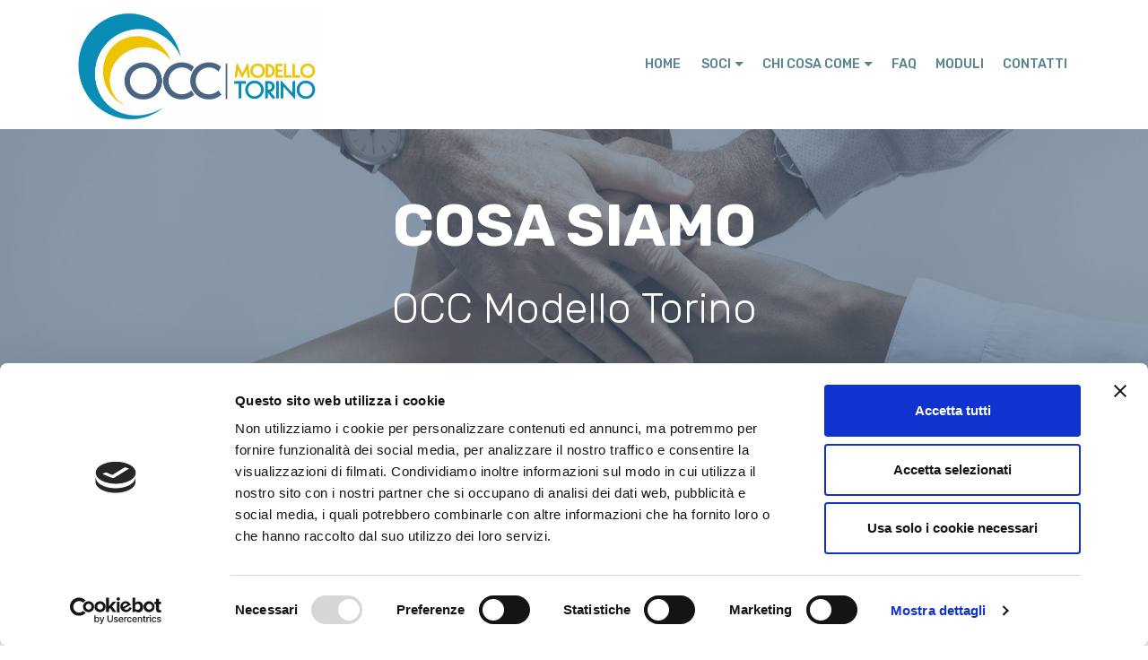

--- FILE ---
content_type: text/html
request_url: http://modellotorino.it/chi-cosa-come-occ-torino.html
body_size: 18882
content:
<!DOCTYPE html>
<html  >
<head>
  
  <meta charset="UTF-8">
  <meta http-equiv="X-UA-Compatible" content="IE=edge">
  
  <meta name="viewport" content="width=device-width, initial-scale=1, minimum-scale=1">
  <link rel="shortcut icon" href="assets/images/occ-logo-def-2-556x255.jpg" type="image/x-icon">
  <meta name="description" content="">
  
  
  <title>Chi Siamo e Cosa Facciamo - OCC Modello Torino - Organismo di Composizione della Crisi da Sovraindebitamento</title>
  <link rel="stylesheet" href="assets/web/assets/mobirise-icons/mobirise-icons.css">
  <link rel="stylesheet" href="assets/bootstrap/css/bootstrap.min.css">
  <link rel="stylesheet" href="assets/bootstrap/css/bootstrap-grid.min.css">
  <link rel="stylesheet" href="assets/bootstrap/css/bootstrap-reboot.min.css">
  <link rel="stylesheet" href="assets/tether/tether.min.css">
  <link rel="stylesheet" href="assets/animatecss/animate.min.css">
  <link rel="stylesheet" href="assets/popup-overlay-plugin/style.css">
  <link rel="stylesheet" href="assets/dropdown/css/style.css">
  <link rel="stylesheet" href="assets/theme/css/style.css">
  <link rel="preload" href="https://fonts.googleapis.com/css?family=Rubik:300,300i,400,400i,500,500i,700,700i,900,900i&display=swap" as="style" onload="this.onload=null;this.rel='stylesheet'">
  <noscript><link rel="stylesheet" href="https://fonts.googleapis.com/css?family=Rubik:300,300i,400,400i,500,500i,700,700i,900,900i&display=swap"></noscript>
  <link rel="preload" as="style" href="assets/mobirise/css/mbr-additional.css?v=HJvBrF"><link rel="stylesheet" href="assets/mobirise/css/mbr-additional.css?v=HJvBrF" type="text/css">

  
  
  

</head>
<body>

<!-- Analytics -->
<!--COOKIEBOT TAG INIZIO-->
<script id="Cookiebot" src="https://consent.cookiebot.com/uc.js" data-cbid="33e22a54-6acb-456f-8a80-1b65507023b8" data-blockingmode="auto" type="text/javascript"></script>
<!--COOKIEBOT TAG FINE-->

<!-- Inizio Codice ShinyStat -->
<script type="text/javascript" src="//codice.shinystat.com/cgi-bin/getcod.cgi?USER=SS-44209097-60051"></script>
<noscript>
<a href="https://www.shinystat.com/it/" target="_top">
<img src="//www.shinystat.com/cgi-bin/shinystat.cgi?USER=SS-44209097-60051" alt="Statistiche accessi" style="border:0px" /></a>
</noscript>
<!-- Fine Codice ShinyStat -->

<!-- /Analytics -->


  
  <section class="menu cid-rkqADOKFwi" once="menu" id="menu2-0">

    

    <nav class="navbar navbar-expand beta-menu navbar-dropdown align-items-center navbar-fixed-top navbar-toggleable-sm">
        <button class="navbar-toggler navbar-toggler-right" type="button" data-toggle="collapse" data-target="#navbarSupportedContent" aria-controls="navbarSupportedContent" aria-expanded="false" aria-label="Toggle navigation">
            <div class="hamburger">
                <span></span>
                <span></span>
                <span></span>
                <span></span>
            </div>
        </button>
        <div class="menu-logo">
            <div class="navbar-brand">
                <span class="navbar-logo">
                    <a href="index.html">
                        <img src="assets/images/occ-logo-def-2-556x255.jpg" alt="OCC Torino - Organismo di Composizione della Crisi da Sovraindebitamento" title="OCC Torino - Organismo di Composizione della Crisi da Sovraindebitamento  " style="height: 8rem;">
                    </a>
                </span>
                
            </div>
        </div>
        <div class="collapse navbar-collapse" id="navbarSupportedContent">
            <ul class="navbar-nav nav-dropdown nav-right" data-app-modern-menu="true"><li class="nav-item">
                    <a class="nav-link link text-info display-4" href="index.html">
                        HOME</a>
                </li>
                <li class="nav-item dropdown">
                    <a class="nav-link link dropdown-toggle text-info display-4" href="soci-e-organigramma.html" data-toggle="dropdown-submenu" aria-expanded="false">&nbsp;SOCI</a><div class="dropdown-menu"><a class="dropdown-item text-info display-4" href="soci-e-organigramma.html">Soci &amp; Organigramma</a><a class="text-info dropdown-item display-4" href="elenco-gestori.html" aria-expanded="false">Elenco Gestori<br></a></div>
                </li><li class="nav-item dropdown"><a class="nav-link link text-info dropdown-toggle display-4" href="chi-cosa-come-occ-torino.html" data-toggle="dropdown-submenu" aria-expanded="false">CHI COSA COME</a><div class="dropdown-menu"><a class="text-info dropdown-item display-4" href="chi-cosa-come-occ-torino.html">Cos'è un OCC</a><a class="text-info dropdown-item display-4" href="cosa-e-la-crisi-da-sovraindebitamento.html" aria-expanded="false">Crisi da Sovraindebitamento</a><a class="text-info dropdown-item display-4" href="cosa-fa-l-occ.html" aria-expanded="false">Cosa fa un OCC</a><a class="text-info dropdown-item display-4" href="come-avviare-la-procedura-di-composizione-della-crisi-da-sovraindebitamento.html" aria-expanded="false">Avviare la procedura</a><a class="text-info dropdown-item display-4" href="normativa.html" aria-expanded="false">Normativa</a></div></li><li class="nav-item"><a class="nav-link link text-info display-4" href="faq-occ-torino-composizione-crisi-da-sovraindebitamento.html">FAQ</a></li><li class="nav-item"><a class="nav-link link text-info display-4" href="moduli-occ-organismo-composizione-crisi-da-sovraindebitamento-torino.html">MODULI</a></li><li class="nav-item"><a class="nav-link link text-info display-4" href="contatti-OCC-Modello-Torino.html">CONTATTI</a></li></ul>
            
        </div>
    </nav>
</section>

<section class="header1 cid-rkwtIs1FYS mbr-parallax-background" id="header1-2g">

    

    <div class="mbr-overlay" style="opacity: 0.6; background-color: rgb(76, 102, 129);">
    </div>

    <div class="container">
        <div class="row justify-content-md-center">
            <div class="mbr-white col-md-10">
                <h1 class="mbr-section-title align-center mbr-bold pb-3 mbr-fonts-style display-1">
                    
                <div><span style="color: inherit; font-size: 4.1rem;"><br></span></div><div>COSA SIAMO<br></div></h1>
                <h3 class="mbr-section-subtitle align-center mbr-light pb-3 mbr-fonts-style display-2">OCC Modello Torino</h3>
                
                
            </div>
        </div>
    </div>

</section>

<section class="mbr-section content4 cid-rkrADHufDz" id="content4-j">

    

    <div class="container">
        <div class="media-container-row">
            <div class="title col-12 col-md-8">
                <h2 class="align-center pb-3 mbr-fonts-style display-2">Cos'è un OCC</h2>
                
                
            </div>
        </div>
    </div>
</section>

<section class="mbr-section article content1 cid-rkrAJYzXcC" id="content1-n">
    
     

    <div class="container">
        <div class="media-container-row">
            <div class="mbr-text col-12 mbr-fonts-style display-7 col-md-12"><p>Il Decreto Ministeriale n. 202/2014 ha definito l’istituzione degli OCC. Gli Organismi di Composizione della Crisi da Sovraindebitamento sono enti terzi, imparziali e indipendenti, per aiutare e sostenere le persone indebitate in tutte le fasi della procedura: dall’avvio all’esecuzione del piano. In particolare, l’OCC:</p></div>
        </div>
    </div>
</section>

<section class="mbr-section article content11 cid-rkuePzCaoB" id="content11-12">
     

    <div class="container">
        <div class="media-container-row">
            <div class="mbr-text counter-container col-12 col-md-8 mbr-fonts-style display-7">
                <ol>
                    <li>Informa gratuitamente riguardo il tema del sovraindebitamento<br><br></li>
                    <li>Riceve dal debitore la richiesta di avvio del procedimento&nbsp;<br><br></li>
                    <li>Valuta con il debitore la possibilità di accesso ad una delle procedure previste dal Codice della Crisi d’Impresa</li>       
                    <li>Predispone con l’ausilio del debitore gli atti necessari all’avvio della procedura presso il Tribunale</li><li>Predisposizione la relativa Relazione<br><br></li>       
                    <li>Assiste, laddove previsto, il debitore nella fase esecutiva della procedura</li>
                </ol>
            </div>
        </div>
    </div>
</section>

<section class="header7 cid-rkNwf8KhSx" id="header7-2d">

    

    

    <div class="container">
        <div class="media-container-row">

            <div class="media-content align-right">
                
                <div class="mbr-section-text mbr-white pb-3">
                    <p class="mbr-text mbr-fonts-style display-5">
                        Dal TGR Piemonte <br>del 13/03/2019 h.14.00</p>
                    
                    <h3 class="mbr-section-title mbr-white pb-3 mbr-fonts-style display-4">(accettare i cookie marketing per visualizzare il video - icona widget in basso a sinistra per gestire le preferenze)</h3>
                </div>
                
            </div>

            <div class="mbr-figure" style="width: 155%;"><iframe class="mbr-embedded-video" src="https://www.youtube-nocookie.com/embed/0PhNDm2NVh8?rel=0&amp;amp;&amp;showinfo=0&amp;autoplay=0&amp;loop=0" width="1280" height="720" frameborder="0" allowfullscreen></iframe></div>

        </div>
    </div>
</section>

<section class="mbr-section info2 cid-rkroR2fPYy" id="info2-g">

    

    

    <div class="container">
        <div class="row main justify-content-center">
            <div class="media-container-column col-12 col-lg-5 col-md-4">
                <div class="mbr-section-btn align-left py-5"><a class="btn btn-success display-5" href="cosa-e-la-crisi-da-sovraindebitamento.html">
                    <span class="mbri-preview mbr-iconfont"></span>SCOPRI COS'È</a></div>
            </div>
            <div class="media-container-column title col-12 col-lg-7 col-md-6">
                <h2 class="align-right mbr-bold mbr-white pb-3 mbr-fonts-style display-2">LA CRISI DA SOVRINDEBITAMENTO</h2>
                
            </div>
        </div>
    </div>
</section>

<section class="clients cid-v5EIRAS92D mbr-parallax-background" data-interval="false" id="clients-5l">
      

    <div class="mbr-overlay" style="opacity: 0.7; background-color: rgb(255, 255, 255);">
    </div>
        <div class="container mb-5">
            <div class="media-container-row">
                <div class="col-12 align-center">
                    
                    
                </div>
            </div>
        </div>

    <div class="container">
        <div class="carousel slide" role="listbox" data-pause="true" data-keyboard="false" data-ride="false" data-interval="false">
            <div class="carousel-inner" data-visible="1">
                
                
                
                
                
            <div class="carousel-item ">
                    <div class="media-container-row">
                        <div class="col-md-12">
                            <div class="wrap-img ">
                                <img src="assets/images/occ-logo-def-5-1092x224.png" class="img-responsive clients-img" alt="OCC Organismo di Composizione della Crisi da sovraindebitamento" title="OCC Organismo di Composizione della Crisi da sovraindebitamento">
                                <br><br><br>
                               <h3 class="mbr-section-subtitle mbr-light mbr-fonts-style display-5"><strong>Chiusura per le feste natalizie dal 22/12/2025 al 06/01/2026 inclusi.</strong><br><strong>Buon Natale e Felice Anno Nuovo</strong></h3>
                                
                            </div>
                            
                        </div>
                        
                    </div>
                    
                </div></div>
            <!--<div class="carousel-controls">
                <a data-app-prevent-settings class="carousel-control carousel-control-prev" role="button" data-slide="prev">
                    <span aria-hidden="true" class="mbri-left mbr-iconfont"></span>
                    <span class="sr-only">Precedente</span>
                </a>
                <a data-app-prevent-settings class="carousel-control carousel-control-next" role="button" data-slide="next">
                    <span aria-hidden="true" class="mbri-right mbr-iconfont"></span>
                    <span class="sr-only">Successivo</span>
                </a>
            </div>-->
        </div>
    </div>
</section>

<section class="cid-s327Tz8Ldl" id="footer2-2j">

    

    

    <div class="container">
        <div class="media-container-row content mbr-white">
            <div class="col-12 col-md-3 mbr-fonts-style display-7">
                <p class="mbr-text">
                    <strong>Indirizzo</strong>
                    <br>
                    <br><strong>OCC Modello Torino</strong><br>Palazzo di Giustizia<br>Aula 22, Ingresso 7, piano terra<br>C.so Vittorio Emanuele II, 130<br>10138 Torino<br><br><strong>Orari &amp; Contatti</strong><br>Martedì e Giovedì<br>dalle ore 11.00 alle ore 13.00<br><strong><br></strong>Email: <a href="mailto:occ@modellotorino.it" class="text-success">occ@modellotorino.it</a><br>Pec:&nbsp;<a href="mailto:occ@pec.modellotorino.it" class="text-success">occ@pec.modellotorino.it</a><br>Telefono: <a href="tel:0114328402" class="text-success">011 432 8402</a><br>Mobile: <a href="tel:+393426452712" class="text-success">342 645 2712</a><br>(telefoni attivi solo negli orari indicati)<a href="tel:0114328402" class="text-success"><br></a><br><br></p>
            </div>
            <div class="col-12 col-md-3 mbr-fonts-style display-7">
                <p class="mbr-text"><strong>Come raggiungerci</strong><br>
                    <br>Linee 9, 55, 56, 68, 16CS, Star 1<br>Metro Vinzaglio&nbsp;<br>Parcheggi Palagiustizia e Bixio<br>
                    <br><strong>Informazioni legali</strong><br>
                    <br>P.IVA 12081200011<br><br>Ente iscritto dal Ministero della Giustizia con provvedimento del 22 giugno 2018, al numero 170 della Sezione A del Registro degli Organismi di Composizione della Crisi da sovraindebitamento di cui all’art. 4 del Decreto Ministeriale n.202/2014.<br></p>
            </div>
            <div class="col-12 col-md-6">
                <div class="google-map"><iframe frameborder="0" style="border:0" src="https://www.google.com/maps/embed?pb=!1m18!1m12!1m3!1d2817.7716129684145!2d7.657569615757155!3d45.070143867670815!2m3!1f0!2f0!3f0!3m2!1i1024!2i768!4f13.1!3m3!1m2!1s0x47886d1b5ecfd3e9%3A0xedbb5c41c58dc395!2sTribunale+di+Torino!5e0!3m2!1sit!2sit!4v1555520731234!5m2!1sit!2sit" allowfullscreen=""></iframe></div>
            </div>
        </div>
        <div class="footer-lower">
            <div class="media-container-row">
                <div class="col-sm-12">
                    <hr>
                </div>
            </div>
            <div class="media-container-row mbr-white">
                <div class="col-sm-6 copyright">
                    <p class="mbr-text mbr-fonts-style display-7">
                        <a href="privacy.html">Privacy </a>• © Copyright 2025 • All Rights Reserved • <a href="https://www.anicecommunication.com" target="_blank">Credits</a></p>
                </div>
               <!-- <div class="col-md-6">
                    <div class="social-list align-right" mbr-if="iconsCount > 0">
                        <div class="soc-item" mbr-if="iconsCount>0">
                            <a href="https://twitter.com/mobirise" target="_blank">
                                <span mbr-icon class="socicon-twitter socicon mbr-iconfont mbr-iconfont-social"></span>
                            </a>
                        </div>
                        <div class="soc-item" mbr-if="iconsCount>1">
                            <a href="https://www.facebook.com/pages/Mobirise/1616226671953247" target="_blank">
                                <span mbr-icon class="socicon-facebook socicon mbr-iconfont mbr-iconfont-social"></span>
                            </a>
                        </div>
                        <div class="soc-item" mbr-if="iconsCount>2">
                            <a href="https://www.youtube.com/c/mobirise" target="_blank">
                                <span mbr-icon class="socicon-youtube socicon mbr-iconfont mbr-iconfont-social"></span>
                            </a>
                        </div>
                        <div class="soc-item" mbr-if="iconsCount>3">
                            <a href="https://instagram.com/mobirise" target="_blank">
                                <span mbr-icon class="socicon-instagram socicon mbr-iconfont mbr-iconfont-social"></span>
                            </a>
                        </div>
                        <div class="soc-item" mbr-if="iconsCount>4">
                            <a href="https://plus.google.com/u/0/+Mobirise" target="_blank">
                                <span mbr-icon class="socicon-googleplus socicon mbr-iconfont mbr-iconfont-social"></span>
                            </a>
                        </div>
                        <div class="soc-item" mbr-if="iconsCount>5">
                            <a href="https://www.behance.net/Mobirise" target="_blank">
                                <span mbr-icon class="socicon-behance socicon mbr-iconfont mbr-iconfont-social"></span>
                            </a>
                        </div>
                    </div>  
                </div>-->
                
                
                
            </div>
        </div>
    </div>
</section>


<script src="assets/popper/popper.min.js"></script>
  <script src="assets/web/assets/jquery/jquery.min.js"></script>
  <script src="assets/bootstrap/js/bootstrap.min.js"></script>
  <script src="assets/tether/tether.min.js"></script>
  <script src="assets/smoothscroll/smooth-scroll.js"></script>
  <script src="assets/viewportchecker/jquery.viewportchecker.js"></script>
  <script src="assets/dropdown/js/nav-dropdown.js"></script>
  <script src="assets/dropdown/js/navbar-dropdown.js"></script>
  <script src="assets/touchswipe/jquery.touch-swipe.min.js"></script>
  <script src="assets/parallax/jarallax.min.js"></script>
  <script src="assets/bootstrapcarouselswipe/bootstrap-carousel-swipe.js"></script>
  <script src="assets/mbr-clients-slider/mbr-clients-slider.js"></script>
  <script src="assets/theme/js/script.js"></script>
  
  
  
 <div id="scrollToTop" class="scrollToTop mbr-arrow-up"><a style="text-align: center;"><i class="mbr-arrow-up-icon mbr-arrow-up-icon-cm cm-icon cm-icon-smallarrow-up"></i></a></div>
    <input name="animation" type="hidden">
  
</body>
</html>

--- FILE ---
content_type: text/html; charset=utf-8
request_url: https://www.youtube-nocookie.com/embed/0PhNDm2NVh8?rel=0&amp;&showinfo=0&autoplay=0&loop=0
body_size: 46011
content:
<!DOCTYPE html><html lang="en" dir="ltr" data-cast-api-enabled="true"><head><meta name="viewport" content="width=device-width, initial-scale=1"><script nonce="MBZc3kojwoh_flOHHydoLw">if ('undefined' == typeof Symbol || 'undefined' == typeof Symbol.iterator) {delete Array.prototype.entries;}</script><style name="www-roboto" nonce="XWv9mVpIXrBb7WveUjLkcA">@font-face{font-family:'Roboto';font-style:normal;font-weight:400;font-stretch:100%;src:url(//fonts.gstatic.com/s/roboto/v48/KFO7CnqEu92Fr1ME7kSn66aGLdTylUAMa3GUBHMdazTgWw.woff2)format('woff2');unicode-range:U+0460-052F,U+1C80-1C8A,U+20B4,U+2DE0-2DFF,U+A640-A69F,U+FE2E-FE2F;}@font-face{font-family:'Roboto';font-style:normal;font-weight:400;font-stretch:100%;src:url(//fonts.gstatic.com/s/roboto/v48/KFO7CnqEu92Fr1ME7kSn66aGLdTylUAMa3iUBHMdazTgWw.woff2)format('woff2');unicode-range:U+0301,U+0400-045F,U+0490-0491,U+04B0-04B1,U+2116;}@font-face{font-family:'Roboto';font-style:normal;font-weight:400;font-stretch:100%;src:url(//fonts.gstatic.com/s/roboto/v48/KFO7CnqEu92Fr1ME7kSn66aGLdTylUAMa3CUBHMdazTgWw.woff2)format('woff2');unicode-range:U+1F00-1FFF;}@font-face{font-family:'Roboto';font-style:normal;font-weight:400;font-stretch:100%;src:url(//fonts.gstatic.com/s/roboto/v48/KFO7CnqEu92Fr1ME7kSn66aGLdTylUAMa3-UBHMdazTgWw.woff2)format('woff2');unicode-range:U+0370-0377,U+037A-037F,U+0384-038A,U+038C,U+038E-03A1,U+03A3-03FF;}@font-face{font-family:'Roboto';font-style:normal;font-weight:400;font-stretch:100%;src:url(//fonts.gstatic.com/s/roboto/v48/KFO7CnqEu92Fr1ME7kSn66aGLdTylUAMawCUBHMdazTgWw.woff2)format('woff2');unicode-range:U+0302-0303,U+0305,U+0307-0308,U+0310,U+0312,U+0315,U+031A,U+0326-0327,U+032C,U+032F-0330,U+0332-0333,U+0338,U+033A,U+0346,U+034D,U+0391-03A1,U+03A3-03A9,U+03B1-03C9,U+03D1,U+03D5-03D6,U+03F0-03F1,U+03F4-03F5,U+2016-2017,U+2034-2038,U+203C,U+2040,U+2043,U+2047,U+2050,U+2057,U+205F,U+2070-2071,U+2074-208E,U+2090-209C,U+20D0-20DC,U+20E1,U+20E5-20EF,U+2100-2112,U+2114-2115,U+2117-2121,U+2123-214F,U+2190,U+2192,U+2194-21AE,U+21B0-21E5,U+21F1-21F2,U+21F4-2211,U+2213-2214,U+2216-22FF,U+2308-230B,U+2310,U+2319,U+231C-2321,U+2336-237A,U+237C,U+2395,U+239B-23B7,U+23D0,U+23DC-23E1,U+2474-2475,U+25AF,U+25B3,U+25B7,U+25BD,U+25C1,U+25CA,U+25CC,U+25FB,U+266D-266F,U+27C0-27FF,U+2900-2AFF,U+2B0E-2B11,U+2B30-2B4C,U+2BFE,U+3030,U+FF5B,U+FF5D,U+1D400-1D7FF,U+1EE00-1EEFF;}@font-face{font-family:'Roboto';font-style:normal;font-weight:400;font-stretch:100%;src:url(//fonts.gstatic.com/s/roboto/v48/KFO7CnqEu92Fr1ME7kSn66aGLdTylUAMaxKUBHMdazTgWw.woff2)format('woff2');unicode-range:U+0001-000C,U+000E-001F,U+007F-009F,U+20DD-20E0,U+20E2-20E4,U+2150-218F,U+2190,U+2192,U+2194-2199,U+21AF,U+21E6-21F0,U+21F3,U+2218-2219,U+2299,U+22C4-22C6,U+2300-243F,U+2440-244A,U+2460-24FF,U+25A0-27BF,U+2800-28FF,U+2921-2922,U+2981,U+29BF,U+29EB,U+2B00-2BFF,U+4DC0-4DFF,U+FFF9-FFFB,U+10140-1018E,U+10190-1019C,U+101A0,U+101D0-101FD,U+102E0-102FB,U+10E60-10E7E,U+1D2C0-1D2D3,U+1D2E0-1D37F,U+1F000-1F0FF,U+1F100-1F1AD,U+1F1E6-1F1FF,U+1F30D-1F30F,U+1F315,U+1F31C,U+1F31E,U+1F320-1F32C,U+1F336,U+1F378,U+1F37D,U+1F382,U+1F393-1F39F,U+1F3A7-1F3A8,U+1F3AC-1F3AF,U+1F3C2,U+1F3C4-1F3C6,U+1F3CA-1F3CE,U+1F3D4-1F3E0,U+1F3ED,U+1F3F1-1F3F3,U+1F3F5-1F3F7,U+1F408,U+1F415,U+1F41F,U+1F426,U+1F43F,U+1F441-1F442,U+1F444,U+1F446-1F449,U+1F44C-1F44E,U+1F453,U+1F46A,U+1F47D,U+1F4A3,U+1F4B0,U+1F4B3,U+1F4B9,U+1F4BB,U+1F4BF,U+1F4C8-1F4CB,U+1F4D6,U+1F4DA,U+1F4DF,U+1F4E3-1F4E6,U+1F4EA-1F4ED,U+1F4F7,U+1F4F9-1F4FB,U+1F4FD-1F4FE,U+1F503,U+1F507-1F50B,U+1F50D,U+1F512-1F513,U+1F53E-1F54A,U+1F54F-1F5FA,U+1F610,U+1F650-1F67F,U+1F687,U+1F68D,U+1F691,U+1F694,U+1F698,U+1F6AD,U+1F6B2,U+1F6B9-1F6BA,U+1F6BC,U+1F6C6-1F6CF,U+1F6D3-1F6D7,U+1F6E0-1F6EA,U+1F6F0-1F6F3,U+1F6F7-1F6FC,U+1F700-1F7FF,U+1F800-1F80B,U+1F810-1F847,U+1F850-1F859,U+1F860-1F887,U+1F890-1F8AD,U+1F8B0-1F8BB,U+1F8C0-1F8C1,U+1F900-1F90B,U+1F93B,U+1F946,U+1F984,U+1F996,U+1F9E9,U+1FA00-1FA6F,U+1FA70-1FA7C,U+1FA80-1FA89,U+1FA8F-1FAC6,U+1FACE-1FADC,U+1FADF-1FAE9,U+1FAF0-1FAF8,U+1FB00-1FBFF;}@font-face{font-family:'Roboto';font-style:normal;font-weight:400;font-stretch:100%;src:url(//fonts.gstatic.com/s/roboto/v48/KFO7CnqEu92Fr1ME7kSn66aGLdTylUAMa3OUBHMdazTgWw.woff2)format('woff2');unicode-range:U+0102-0103,U+0110-0111,U+0128-0129,U+0168-0169,U+01A0-01A1,U+01AF-01B0,U+0300-0301,U+0303-0304,U+0308-0309,U+0323,U+0329,U+1EA0-1EF9,U+20AB;}@font-face{font-family:'Roboto';font-style:normal;font-weight:400;font-stretch:100%;src:url(//fonts.gstatic.com/s/roboto/v48/KFO7CnqEu92Fr1ME7kSn66aGLdTylUAMa3KUBHMdazTgWw.woff2)format('woff2');unicode-range:U+0100-02BA,U+02BD-02C5,U+02C7-02CC,U+02CE-02D7,U+02DD-02FF,U+0304,U+0308,U+0329,U+1D00-1DBF,U+1E00-1E9F,U+1EF2-1EFF,U+2020,U+20A0-20AB,U+20AD-20C0,U+2113,U+2C60-2C7F,U+A720-A7FF;}@font-face{font-family:'Roboto';font-style:normal;font-weight:400;font-stretch:100%;src:url(//fonts.gstatic.com/s/roboto/v48/KFO7CnqEu92Fr1ME7kSn66aGLdTylUAMa3yUBHMdazQ.woff2)format('woff2');unicode-range:U+0000-00FF,U+0131,U+0152-0153,U+02BB-02BC,U+02C6,U+02DA,U+02DC,U+0304,U+0308,U+0329,U+2000-206F,U+20AC,U+2122,U+2191,U+2193,U+2212,U+2215,U+FEFF,U+FFFD;}@font-face{font-family:'Roboto';font-style:normal;font-weight:500;font-stretch:100%;src:url(//fonts.gstatic.com/s/roboto/v48/KFO7CnqEu92Fr1ME7kSn66aGLdTylUAMa3GUBHMdazTgWw.woff2)format('woff2');unicode-range:U+0460-052F,U+1C80-1C8A,U+20B4,U+2DE0-2DFF,U+A640-A69F,U+FE2E-FE2F;}@font-face{font-family:'Roboto';font-style:normal;font-weight:500;font-stretch:100%;src:url(//fonts.gstatic.com/s/roboto/v48/KFO7CnqEu92Fr1ME7kSn66aGLdTylUAMa3iUBHMdazTgWw.woff2)format('woff2');unicode-range:U+0301,U+0400-045F,U+0490-0491,U+04B0-04B1,U+2116;}@font-face{font-family:'Roboto';font-style:normal;font-weight:500;font-stretch:100%;src:url(//fonts.gstatic.com/s/roboto/v48/KFO7CnqEu92Fr1ME7kSn66aGLdTylUAMa3CUBHMdazTgWw.woff2)format('woff2');unicode-range:U+1F00-1FFF;}@font-face{font-family:'Roboto';font-style:normal;font-weight:500;font-stretch:100%;src:url(//fonts.gstatic.com/s/roboto/v48/KFO7CnqEu92Fr1ME7kSn66aGLdTylUAMa3-UBHMdazTgWw.woff2)format('woff2');unicode-range:U+0370-0377,U+037A-037F,U+0384-038A,U+038C,U+038E-03A1,U+03A3-03FF;}@font-face{font-family:'Roboto';font-style:normal;font-weight:500;font-stretch:100%;src:url(//fonts.gstatic.com/s/roboto/v48/KFO7CnqEu92Fr1ME7kSn66aGLdTylUAMawCUBHMdazTgWw.woff2)format('woff2');unicode-range:U+0302-0303,U+0305,U+0307-0308,U+0310,U+0312,U+0315,U+031A,U+0326-0327,U+032C,U+032F-0330,U+0332-0333,U+0338,U+033A,U+0346,U+034D,U+0391-03A1,U+03A3-03A9,U+03B1-03C9,U+03D1,U+03D5-03D6,U+03F0-03F1,U+03F4-03F5,U+2016-2017,U+2034-2038,U+203C,U+2040,U+2043,U+2047,U+2050,U+2057,U+205F,U+2070-2071,U+2074-208E,U+2090-209C,U+20D0-20DC,U+20E1,U+20E5-20EF,U+2100-2112,U+2114-2115,U+2117-2121,U+2123-214F,U+2190,U+2192,U+2194-21AE,U+21B0-21E5,U+21F1-21F2,U+21F4-2211,U+2213-2214,U+2216-22FF,U+2308-230B,U+2310,U+2319,U+231C-2321,U+2336-237A,U+237C,U+2395,U+239B-23B7,U+23D0,U+23DC-23E1,U+2474-2475,U+25AF,U+25B3,U+25B7,U+25BD,U+25C1,U+25CA,U+25CC,U+25FB,U+266D-266F,U+27C0-27FF,U+2900-2AFF,U+2B0E-2B11,U+2B30-2B4C,U+2BFE,U+3030,U+FF5B,U+FF5D,U+1D400-1D7FF,U+1EE00-1EEFF;}@font-face{font-family:'Roboto';font-style:normal;font-weight:500;font-stretch:100%;src:url(//fonts.gstatic.com/s/roboto/v48/KFO7CnqEu92Fr1ME7kSn66aGLdTylUAMaxKUBHMdazTgWw.woff2)format('woff2');unicode-range:U+0001-000C,U+000E-001F,U+007F-009F,U+20DD-20E0,U+20E2-20E4,U+2150-218F,U+2190,U+2192,U+2194-2199,U+21AF,U+21E6-21F0,U+21F3,U+2218-2219,U+2299,U+22C4-22C6,U+2300-243F,U+2440-244A,U+2460-24FF,U+25A0-27BF,U+2800-28FF,U+2921-2922,U+2981,U+29BF,U+29EB,U+2B00-2BFF,U+4DC0-4DFF,U+FFF9-FFFB,U+10140-1018E,U+10190-1019C,U+101A0,U+101D0-101FD,U+102E0-102FB,U+10E60-10E7E,U+1D2C0-1D2D3,U+1D2E0-1D37F,U+1F000-1F0FF,U+1F100-1F1AD,U+1F1E6-1F1FF,U+1F30D-1F30F,U+1F315,U+1F31C,U+1F31E,U+1F320-1F32C,U+1F336,U+1F378,U+1F37D,U+1F382,U+1F393-1F39F,U+1F3A7-1F3A8,U+1F3AC-1F3AF,U+1F3C2,U+1F3C4-1F3C6,U+1F3CA-1F3CE,U+1F3D4-1F3E0,U+1F3ED,U+1F3F1-1F3F3,U+1F3F5-1F3F7,U+1F408,U+1F415,U+1F41F,U+1F426,U+1F43F,U+1F441-1F442,U+1F444,U+1F446-1F449,U+1F44C-1F44E,U+1F453,U+1F46A,U+1F47D,U+1F4A3,U+1F4B0,U+1F4B3,U+1F4B9,U+1F4BB,U+1F4BF,U+1F4C8-1F4CB,U+1F4D6,U+1F4DA,U+1F4DF,U+1F4E3-1F4E6,U+1F4EA-1F4ED,U+1F4F7,U+1F4F9-1F4FB,U+1F4FD-1F4FE,U+1F503,U+1F507-1F50B,U+1F50D,U+1F512-1F513,U+1F53E-1F54A,U+1F54F-1F5FA,U+1F610,U+1F650-1F67F,U+1F687,U+1F68D,U+1F691,U+1F694,U+1F698,U+1F6AD,U+1F6B2,U+1F6B9-1F6BA,U+1F6BC,U+1F6C6-1F6CF,U+1F6D3-1F6D7,U+1F6E0-1F6EA,U+1F6F0-1F6F3,U+1F6F7-1F6FC,U+1F700-1F7FF,U+1F800-1F80B,U+1F810-1F847,U+1F850-1F859,U+1F860-1F887,U+1F890-1F8AD,U+1F8B0-1F8BB,U+1F8C0-1F8C1,U+1F900-1F90B,U+1F93B,U+1F946,U+1F984,U+1F996,U+1F9E9,U+1FA00-1FA6F,U+1FA70-1FA7C,U+1FA80-1FA89,U+1FA8F-1FAC6,U+1FACE-1FADC,U+1FADF-1FAE9,U+1FAF0-1FAF8,U+1FB00-1FBFF;}@font-face{font-family:'Roboto';font-style:normal;font-weight:500;font-stretch:100%;src:url(//fonts.gstatic.com/s/roboto/v48/KFO7CnqEu92Fr1ME7kSn66aGLdTylUAMa3OUBHMdazTgWw.woff2)format('woff2');unicode-range:U+0102-0103,U+0110-0111,U+0128-0129,U+0168-0169,U+01A0-01A1,U+01AF-01B0,U+0300-0301,U+0303-0304,U+0308-0309,U+0323,U+0329,U+1EA0-1EF9,U+20AB;}@font-face{font-family:'Roboto';font-style:normal;font-weight:500;font-stretch:100%;src:url(//fonts.gstatic.com/s/roboto/v48/KFO7CnqEu92Fr1ME7kSn66aGLdTylUAMa3KUBHMdazTgWw.woff2)format('woff2');unicode-range:U+0100-02BA,U+02BD-02C5,U+02C7-02CC,U+02CE-02D7,U+02DD-02FF,U+0304,U+0308,U+0329,U+1D00-1DBF,U+1E00-1E9F,U+1EF2-1EFF,U+2020,U+20A0-20AB,U+20AD-20C0,U+2113,U+2C60-2C7F,U+A720-A7FF;}@font-face{font-family:'Roboto';font-style:normal;font-weight:500;font-stretch:100%;src:url(//fonts.gstatic.com/s/roboto/v48/KFO7CnqEu92Fr1ME7kSn66aGLdTylUAMa3yUBHMdazQ.woff2)format('woff2');unicode-range:U+0000-00FF,U+0131,U+0152-0153,U+02BB-02BC,U+02C6,U+02DA,U+02DC,U+0304,U+0308,U+0329,U+2000-206F,U+20AC,U+2122,U+2191,U+2193,U+2212,U+2215,U+FEFF,U+FFFD;}</style><script name="www-roboto" nonce="MBZc3kojwoh_flOHHydoLw">if (document.fonts && document.fonts.load) {document.fonts.load("400 10pt Roboto", "E"); document.fonts.load("500 10pt Roboto", "E");}</script><link rel="stylesheet" href="/s/player/c9168c90/www-player.css" name="www-player" nonce="XWv9mVpIXrBb7WveUjLkcA"><style nonce="XWv9mVpIXrBb7WveUjLkcA">html {overflow: hidden;}body {font: 12px Roboto, Arial, sans-serif; background-color: #000; color: #fff; height: 100%; width: 100%; overflow: hidden; position: absolute; margin: 0; padding: 0;}#player {width: 100%; height: 100%;}h1 {text-align: center; color: #fff;}h3 {margin-top: 6px; margin-bottom: 3px;}.player-unavailable {position: absolute; top: 0; left: 0; right: 0; bottom: 0; padding: 25px; font-size: 13px; background: url(/img/meh7.png) 50% 65% no-repeat;}.player-unavailable .message {text-align: left; margin: 0 -5px 15px; padding: 0 5px 14px; border-bottom: 1px solid #888; font-size: 19px; font-weight: normal;}.player-unavailable a {color: #167ac6; text-decoration: none;}</style><script nonce="MBZc3kojwoh_flOHHydoLw">var ytcsi={gt:function(n){n=(n||"")+"data_";return ytcsi[n]||(ytcsi[n]={tick:{},info:{},gel:{preLoggedGelInfos:[]}})},now:window.performance&&window.performance.timing&&window.performance.now&&window.performance.timing.navigationStart?function(){return window.performance.timing.navigationStart+window.performance.now()}:function(){return(new Date).getTime()},tick:function(l,t,n){var ticks=ytcsi.gt(n).tick;var v=t||ytcsi.now();if(ticks[l]){ticks["_"+l]=ticks["_"+l]||[ticks[l]];ticks["_"+l].push(v)}ticks[l]=
v},info:function(k,v,n){ytcsi.gt(n).info[k]=v},infoGel:function(p,n){ytcsi.gt(n).gel.preLoggedGelInfos.push(p)},setStart:function(t,n){ytcsi.tick("_start",t,n)}};
(function(w,d){function isGecko(){if(!w.navigator)return false;try{if(w.navigator.userAgentData&&w.navigator.userAgentData.brands&&w.navigator.userAgentData.brands.length){var brands=w.navigator.userAgentData.brands;var i=0;for(;i<brands.length;i++)if(brands[i]&&brands[i].brand==="Firefox")return true;return false}}catch(e){setTimeout(function(){throw e;})}if(!w.navigator.userAgent)return false;var ua=w.navigator.userAgent;return ua.indexOf("Gecko")>0&&ua.toLowerCase().indexOf("webkit")<0&&ua.indexOf("Edge")<
0&&ua.indexOf("Trident")<0&&ua.indexOf("MSIE")<0}ytcsi.setStart(w.performance?w.performance.timing.responseStart:null);var isPrerender=(d.visibilityState||d.webkitVisibilityState)=="prerender";var vName=!d.visibilityState&&d.webkitVisibilityState?"webkitvisibilitychange":"visibilitychange";if(isPrerender){var startTick=function(){ytcsi.setStart();d.removeEventListener(vName,startTick)};d.addEventListener(vName,startTick,false)}if(d.addEventListener)d.addEventListener(vName,function(){ytcsi.tick("vc")},
false);if(isGecko()){var isHidden=(d.visibilityState||d.webkitVisibilityState)=="hidden";if(isHidden)ytcsi.tick("vc")}var slt=function(el,t){setTimeout(function(){var n=ytcsi.now();el.loadTime=n;if(el.slt)el.slt()},t)};w.__ytRIL=function(el){if(!el.getAttribute("data-thumb"))if(w.requestAnimationFrame)w.requestAnimationFrame(function(){slt(el,0)});else slt(el,16)}})(window,document);
</script><script nonce="MBZc3kojwoh_flOHHydoLw">var ytcfg={d:function(){return window.yt&&yt.config_||ytcfg.data_||(ytcfg.data_={})},get:function(k,o){return k in ytcfg.d()?ytcfg.d()[k]:o},set:function(){var a=arguments;if(a.length>1)ytcfg.d()[a[0]]=a[1];else{var k;for(k in a[0])ytcfg.d()[k]=a[0][k]}}};
ytcfg.set({"CLIENT_CANARY_STATE":"none","DEVICE":"cbr\u003dChrome\u0026cbrand\u003dapple\u0026cbrver\u003d131.0.0.0\u0026ceng\u003dWebKit\u0026cengver\u003d537.36\u0026cos\u003dMacintosh\u0026cosver\u003d10_15_7\u0026cplatform\u003dDESKTOP","EVENT_ID":"B1dyabKyNrrX_tcPto-neA","EXPERIMENT_FLAGS":{"ab_det_apm":true,"ab_det_el_h":true,"ab_det_em_inj":true,"ab_l_sig_st":true,"ab_l_sig_st_e":true,"action_companion_center_align_description":true,"allow_skip_networkless":true,"always_send_and_write":true,"att_web_record_metrics":true,"attmusi":true,"c3_enable_button_impression_logging":true,"c3_watch_page_component":true,"cancel_pending_navs":true,"clean_up_manual_attribution_header":true,"config_age_report_killswitch":true,"cow_optimize_idom_compat":true,"csi_on_gel":true,"delhi_mweb_colorful_sd":true,"delhi_mweb_colorful_sd_v2":true,"deprecate_pair_servlet_enabled":true,"desktop_sparkles_light_cta_button":true,"disable_cached_masthead_data":true,"disable_child_node_auto_formatted_strings":true,"disable_log_to_visitor_layer":true,"disable_pacf_logging_for_memory_limited_tv":true,"embeds_enable_eid_enforcement_for_youtube":true,"embeds_enable_info_panel_dismissal":true,"embeds_enable_pfp_always_unbranded":true,"embeds_muted_autoplay_sound_fix":true,"embeds_serve_es6_client":true,"embeds_web_nwl_disable_nocookie":true,"embeds_web_updated_shorts_definition_fix":true,"enable_active_view_display_ad_renderer_web_home":true,"enable_ad_disclosure_banner_a11y_fix":true,"enable_client_creator_goal_ticker_bar_revamp":true,"enable_client_sli_logging":true,"enable_client_streamz_web":true,"enable_client_ve_spec":true,"enable_cloud_save_error_popup_after_retry":true,"enable_dai_sdf_h5_preroll":true,"enable_datasync_id_header_in_web_vss_pings":true,"enable_default_mono_cta_migration_web_client":true,"enable_docked_chat_messages":true,"enable_drop_shadow_experiment":true,"enable_entity_store_from_dependency_injection":true,"enable_inline_muted_playback_on_web_search":true,"enable_inline_muted_playback_on_web_search_for_vdc":true,"enable_inline_muted_playback_on_web_search_for_vdcb":true,"enable_is_extended_monitoring":true,"enable_is_mini_app_page_active_bugfix":true,"enable_logging_first_user_action_after_game_ready":true,"enable_ltc_param_fetch_from_innertube":true,"enable_masthead_mweb_padding_fix":true,"enable_menu_renderer_button_in_mweb_hclr":true,"enable_mini_app_command_handler_mweb_fix":true,"enable_mini_guide_downloads_item":true,"enable_mixed_direction_formatted_strings":true,"enable_mweb_livestream_ui_update":true,"enable_mweb_new_caption_language_picker":true,"enable_names_handles_account_switcher":true,"enable_network_request_logging_on_game_events":true,"enable_new_paid_product_placement":true,"enable_open_in_new_tab_icon_for_short_dr_for_desktop_search":true,"enable_open_yt_content":true,"enable_origin_query_parameter_bugfix":true,"enable_pause_ads_on_ytv_html5":true,"enable_payments_purchase_manager":true,"enable_pdp_icon_prefetch":true,"enable_pl_r_si_fa":true,"enable_place_pivot_url":true,"enable_pv_screen_modern_text":true,"enable_removing_navbar_title_on_hashtag_page_mweb":true,"enable_rta_manager":true,"enable_sdf_companion_h5":true,"enable_sdf_dai_h5_midroll":true,"enable_sdf_h5_endemic_mid_post_roll":true,"enable_sdf_on_h5_unplugged_vod_midroll":true,"enable_sdf_shorts_player_bytes_h5":true,"enable_sending_unwrapped_game_audio_as_serialized_metadata":true,"enable_sfv_effect_pivot_url":true,"enable_shorts_new_carousel":true,"enable_skip_ad_guidance_prompt":true,"enable_skippable_ads_for_unplugged_ad_pod":true,"enable_smearing_expansion_dai":true,"enable_time_out_messages":true,"enable_timeline_view_modern_transcript_fe":true,"enable_video_display_compact_button_group_for_desktop_search":true,"enable_web_delhi_icons":true,"enable_web_home_top_landscape_image_layout_level_click":true,"enable_web_tiered_gel":true,"enable_window_constrained_buy_flow_dialog":true,"enable_wiz_queue_effect_and_on_init_initial_runs":true,"enable_ypc_spinners":true,"enable_yt_ata_iframe_authuser":true,"export_networkless_options":true,"export_player_version_to_ytconfig":true,"fill_single_video_with_notify_to_lasr":true,"fix_ad_miniplayer_controls_rendering":true,"fix_ads_tracking_for_swf_config_deprecation_mweb":true,"h5_companion_enable_adcpn_macro_substitution_for_click_pings":true,"h5_inplayer_enable_adcpn_macro_substitution_for_click_pings":true,"h5_reset_cache_and_filter_before_update_masthead":true,"hide_channel_creation_title_for_mweb":true,"high_ccv_client_side_caching_h5":true,"html5_log_trigger_events_with_debug_data":true,"html5_ssdai_enable_media_end_cue_range":true,"il_attach_cache_limit":true,"il_use_view_model_logging_context":true,"is_browser_support_for_webcam_streaming":true,"json_condensed_response":true,"kev_adb_pg":true,"kevlar_gel_error_routing":true,"kevlar_watch_cinematics":true,"live_chat_enable_controller_extraction":true,"live_chat_enable_rta_manager":true,"log_click_with_layer_from_element_in_command_handler":true,"mdx_enable_privacy_disclosure_ui":true,"mdx_load_cast_api_bootstrap_script":true,"medium_progress_bar_modification":true,"migrate_remaining_web_ad_badges_to_innertube":true,"mobile_account_menu_refresh":true,"mweb_account_linking_noapp":true,"mweb_after_render_to_scheduler":true,"mweb_allow_modern_search_suggest_behavior":true,"mweb_animated_actions":true,"mweb_app_upsell_button_direct_to_app":true,"mweb_c3_enable_adaptive_signals":true,"mweb_c3_library_page_enable_recent_shelf":true,"mweb_c3_remove_web_navigation_endpoint_data":true,"mweb_c3_use_canonical_from_player_response":true,"mweb_cinematic_watch":true,"mweb_command_handler":true,"mweb_delay_watch_initial_data":true,"mweb_disable_searchbar_scroll":true,"mweb_enable_fine_scrubbing_for_recs":true,"mweb_enable_keto_batch_player_fullscreen":true,"mweb_enable_keto_batch_player_progress_bar":true,"mweb_enable_keto_batch_player_tooltips":true,"mweb_enable_lockup_view_model_for_ucp":true,"mweb_enable_mix_panel_title_metadata":true,"mweb_enable_more_drawer":true,"mweb_enable_optional_fullscreen_landscape_locking":true,"mweb_enable_overlay_touch_manager":true,"mweb_enable_premium_carve_out_fix":true,"mweb_enable_refresh_detection":true,"mweb_enable_search_imp":true,"mweb_enable_sequence_signal":true,"mweb_enable_shorts_pivot_button":true,"mweb_enable_shorts_video_preload":true,"mweb_enable_skippables_on_jio_phone":true,"mweb_enable_two_line_title_on_shorts":true,"mweb_enable_varispeed_controller":true,"mweb_enable_watch_feed_infinite_scroll":true,"mweb_enable_wrapped_unplugged_pause_membership_dialog_renderer":true,"mweb_fix_monitor_visibility_after_render":true,"mweb_force_ios_fallback_to_native_control":true,"mweb_fp_auto_fullscreen":true,"mweb_fullscreen_controls":true,"mweb_fullscreen_controls_action_buttons":true,"mweb_fullscreen_watch_system":true,"mweb_home_reactive_shorts":true,"mweb_innertube_search_command":true,"mweb_kaios_enable_autoplay_switch_view_model":true,"mweb_lang_in_html":true,"mweb_like_button_synced_with_entities":true,"mweb_logo_use_home_page_ve":true,"mweb_native_control_in_faux_fullscreen_shared":true,"mweb_player_control_on_hover":true,"mweb_player_delhi_dtts":true,"mweb_player_settings_use_bottom_sheet":true,"mweb_player_show_previous_next_buttons_in_playlist":true,"mweb_player_skip_no_op_state_changes":true,"mweb_player_user_select_none":true,"mweb_playlist_engagement_panel":true,"mweb_progress_bar_seek_on_mouse_click":true,"mweb_pull_2_full":true,"mweb_pull_2_full_enable_touch_handlers":true,"mweb_schedule_warm_watch_response":true,"mweb_searchbox_legacy_navigation":true,"mweb_see_fewer_shorts":true,"mweb_shorts_comments_panel_id_change":true,"mweb_shorts_early_continuation":true,"mweb_show_ios_smart_banner":true,"mweb_show_sign_in_button_from_header":true,"mweb_use_server_url_on_startup":true,"mweb_watch_captions_enable_auto_translate":true,"mweb_watch_captions_set_default_size":true,"mweb_watch_stop_scheduler_on_player_response":true,"mweb_watchfeed_big_thumbnails":true,"mweb_yt_searchbox":true,"networkless_logging":true,"no_client_ve_attach_unless_shown":true,"pageid_as_header_web":true,"playback_settings_use_switch_menu":true,"player_controls_autonav_fix":true,"player_controls_skip_double_signal_update":true,"polymer_bad_build_labels":true,"polymer_verifiy_app_state":true,"qoe_send_and_write":true,"remove_chevron_from_ad_disclosure_banner_h5":true,"remove_masthead_channel_banner_on_refresh":true,"remove_slot_id_exited_trigger_for_dai_in_player_slot_expire":true,"replace_client_url_parsing_with_server_signal":true,"service_worker_enabled":true,"service_worker_push_enabled":true,"service_worker_push_home_page_prompt":true,"service_worker_push_watch_page_prompt":true,"shell_load_gcf":true,"shorten_initial_gel_batch_timeout":true,"should_use_yt_voice_endpoint_in_kaios":true,"smarter_ve_dedupping":true,"speedmaster_no_seek":true,"stop_handling_click_for_non_rendering_overlay_layout":true,"suppress_error_204_logging":true,"synced_panel_scrolling_controller":true,"use_event_time_ms_header":true,"use_fifo_for_networkless":true,"use_player_abuse_bg_library":true,"use_request_time_ms_header":true,"use_session_based_sampling":true,"use_thumbnail_overlay_time_status_renderer_for_live_badge":true,"vss_final_ping_send_and_write":true,"vss_playback_use_send_and_write":true,"web_adaptive_repeat_ase":true,"web_always_load_chat_support":true,"web_animated_like":true,"web_api_url":true,"web_attributed_string_deep_equal_bugfix":true,"web_autonav_allow_off_by_default":true,"web_button_vm_refactor_disabled":true,"web_c3_log_app_init_finish":true,"web_csi_action_sampling_enabled":true,"web_dedupe_ve_grafting":true,"web_disable_backdrop_filter":true,"web_enable_ab_rsp_cl":true,"web_enable_course_icon_update":true,"web_enable_error_204":true,"web_fix_segmented_like_dislike_undefined":true,"web_gcf_hashes_innertube":true,"web_gel_timeout_cap":true,"web_metadata_carousel_elref_bugfix":true,"web_parent_target_for_sheets":true,"web_persist_server_autonav_state_on_client":true,"web_playback_associated_log_ctt":true,"web_playback_associated_ve":true,"web_prefetch_preload_video":true,"web_progress_bar_draggable":true,"web_resizable_advertiser_banner_on_masthead_safari_fix":true,"web_scheduler_auto_init":true,"web_shorts_just_watched_on_channel_and_pivot_study":true,"web_shorts_just_watched_overlay":true,"web_update_panel_visibility_logging_fix":true,"web_video_attribute_view_model_a11y_fix":true,"web_watch_controls_state_signals":true,"web_wiz_attributed_string":true,"webfe_mweb_watch_microdata":true,"webfe_watch_shorts_canonical_url_fix":true,"webpo_exit_on_net_err":true,"wiz_diff_overwritable":true,"wiz_memoize_stamper_items":true,"woffle_used_state_report":true,"wpo_gel_strz":true,"H5_async_logging_delay_ms":30000.0,"attention_logging_scroll_throttle":500.0,"autoplay_pause_by_lact_sampling_fraction":0.0,"cinematic_watch_effect_opacity":0.4,"log_window_onerror_fraction":0.1,"speedmaster_playback_rate":2.0,"tv_pacf_logging_sample_rate":0.01,"web_attention_logging_scroll_throttle":500.0,"web_load_prediction_threshold":0.1,"web_navigation_prediction_threshold":0.1,"web_pbj_log_warning_rate":0.0,"web_system_health_fraction":0.01,"ytidb_transaction_ended_event_rate_limit":0.02,"active_time_update_interval_ms":10000,"att_init_delay":500,"autoplay_pause_by_lact_sec":0,"botguard_async_snapshot_timeout_ms":3000,"check_navigator_accuracy_timeout_ms":0,"cinematic_watch_css_filter_blur_strength":40,"cinematic_watch_fade_out_duration":500,"close_webview_delay_ms":100,"cloud_save_game_data_rate_limit_ms":3000,"compression_disable_point":10,"custom_active_view_tos_timeout_ms":3600000,"embeds_widget_poll_interval_ms":0,"gel_min_batch_size":3,"gel_queue_timeout_max_ms":60000,"get_async_timeout_ms":60000,"hide_cta_for_home_web_video_ads_animate_in_time":2,"html5_byterate_soft_cap":0,"initial_gel_batch_timeout":2000,"max_body_size_to_compress":500000,"max_prefetch_window_sec_for_livestream_optimization":10,"min_prefetch_offset_sec_for_livestream_optimization":20,"mini_app_container_iframe_src_update_delay_ms":0,"multiple_preview_news_duration_time":11000,"mweb_c3_toast_duration_ms":5000,"mweb_deep_link_fallback_timeout_ms":10000,"mweb_delay_response_received_actions":100,"mweb_fp_dpad_rate_limit_ms":0,"mweb_fp_dpad_watch_title_clamp_lines":0,"mweb_history_manager_cache_size":100,"mweb_ios_fullscreen_playback_transition_delay_ms":500,"mweb_ios_fullscreen_system_pause_epilson_ms":0,"mweb_override_response_store_expiration_ms":0,"mweb_shorts_early_continuation_trigger_threshold":4,"mweb_w2w_max_age_seconds":0,"mweb_watch_captions_default_size":2,"neon_dark_launch_gradient_count":0,"network_polling_interval":30000,"play_click_interval_ms":30000,"play_ping_interval_ms":10000,"prefetch_comments_ms_after_video":0,"send_config_hash_timer":0,"service_worker_push_logged_out_prompt_watches":-1,"service_worker_push_prompt_cap":-1,"service_worker_push_prompt_delay_microseconds":3888000000000,"slow_compressions_before_abandon_count":4,"speedmaster_cancellation_movement_dp":10,"speedmaster_touch_activation_ms":500,"web_attention_logging_throttle":500,"web_foreground_heartbeat_interval_ms":28000,"web_gel_debounce_ms":10000,"web_logging_max_batch":100,"web_max_tracing_events":50,"web_tracing_session_replay":0,"wil_icon_max_concurrent_fetches":9999,"ytidb_remake_db_retries":3,"ytidb_reopen_db_retries":3,"WebClientReleaseProcessCritical__youtube_embeds_client_version_override":"","WebClientReleaseProcessCritical__youtube_embeds_web_client_version_override":"","WebClientReleaseProcessCritical__youtube_mweb_client_version_override":"","debug_forced_internalcountrycode":"","embeds_web_synth_ch_headers_banned_urls_regex":"","enable_web_media_service":"DISABLED","il_payload_scraping":"","live_chat_unicode_emoji_json_url":"https://www.gstatic.com/youtube/img/emojis/emojis-svg-9.json","mweb_deep_link_feature_tag_suffix":"11268432","mweb_enable_shorts_innertube_player_prefetch_trigger":"NONE","mweb_fp_dpad":"home,search,browse,channel,create_channel,experiments,settings,trending,oops,404,paid_memberships,sponsorship,premium,shorts","mweb_fp_dpad_linear_navigation":"","mweb_fp_dpad_linear_navigation_visitor":"","mweb_fp_dpad_visitor":"","mweb_preload_video_by_player_vars":"","mweb_sign_in_button_style":"STYLE_SUGGESTIVE_AVATAR","place_pivot_triggering_container_alternate":"","place_pivot_triggering_counterfactual_container_alternate":"","service_worker_push_force_notification_prompt_tag":"1","service_worker_scope":"/","suggest_exp_str":"","web_client_version_override":"","kevlar_command_handler_command_banlist":[],"mini_app_ids_without_game_ready":["UgkxHHtsak1SC8mRGHMZewc4HzeAY3yhPPmJ","Ugkx7OgzFqE6z_5Mtf4YsotGfQNII1DF_RBm"],"web_op_signal_type_banlist":[],"web_tracing_enabled_spans":["event","command"]},"GAPI_HINT_PARAMS":"m;/_/scs/abc-static/_/js/k\u003dgapi.gapi.en.FZb77tO2YW4.O/d\u003d1/rs\u003dAHpOoo8lqavmo6ayfVxZovyDiP6g3TOVSQ/m\u003d__features__","GAPI_HOST":"https://apis.google.com","GAPI_LOCALE":"en_US","GL":"US","HL":"en","HTML_DIR":"ltr","HTML_LANG":"en","INNERTUBE_API_KEY":"AIzaSyAO_FJ2SlqU8Q4STEHLGCilw_Y9_11qcW8","INNERTUBE_API_VERSION":"v1","INNERTUBE_CLIENT_NAME":"WEB_EMBEDDED_PLAYER","INNERTUBE_CLIENT_VERSION":"1.20260121.01.00","INNERTUBE_CONTEXT":{"client":{"hl":"en","gl":"US","remoteHost":"3.19.120.93","deviceMake":"Apple","deviceModel":"","visitorData":"CgtLRkx1MlNNTmNWZyiHrsnLBjIKCgJVUxIEGgAgHA%3D%3D","userAgent":"Mozilla/5.0 (Macintosh; Intel Mac OS X 10_15_7) AppleWebKit/537.36 (KHTML, like Gecko) Chrome/131.0.0.0 Safari/537.36; ClaudeBot/1.0; +claudebot@anthropic.com),gzip(gfe)","clientName":"WEB_EMBEDDED_PLAYER","clientVersion":"1.20260121.01.00","osName":"Macintosh","osVersion":"10_15_7","originalUrl":"https://www.youtube-nocookie.com/embed/0PhNDm2NVh8?rel\u003d0\u0026amp%3B\u0026showinfo\u003d0\u0026autoplay\u003d0\u0026loop\u003d0","platform":"DESKTOP","clientFormFactor":"UNKNOWN_FORM_FACTOR","configInfo":{"appInstallData":"[base64]"},"browserName":"Chrome","browserVersion":"131.0.0.0","acceptHeader":"text/html,application/xhtml+xml,application/xml;q\u003d0.9,image/webp,image/apng,*/*;q\u003d0.8,application/signed-exchange;v\u003db3;q\u003d0.9","deviceExperimentId":"ChxOelU1T0RJek1USXdPVFE0TVRrd01UZ3pPQT09EIeuycsGGIeuycsG","rolloutToken":"CNfH05rI5LXrJBDf3PCDz5-SAxjf3PCDz5-SAw%3D%3D"},"user":{"lockedSafetyMode":false},"request":{"useSsl":true},"clickTracking":{"clickTrackingParams":"IhMI8tHwg8+fkgMVuqv/BB22xwkP"},"thirdParty":{"embeddedPlayerContext":{"embeddedPlayerEncryptedContext":"AD5ZzFSRzXPJ31p_sLjeDgIK5-B2amjGAz-X3rwFs9KcdM3S9GO_l1wteIntvauORQ8_HLCq7_pRUG4ZRR8S0V-7xzu-uRprM3OFAiaG4bQ0u2EWOn_TKyzuqVsCnUszcgnpwmshCpOSqmQDFdKjzGbWkNgw4devsA","ancestorOriginsSupported":false}}},"INNERTUBE_CONTEXT_CLIENT_NAME":56,"INNERTUBE_CONTEXT_CLIENT_VERSION":"1.20260121.01.00","INNERTUBE_CONTEXT_GL":"US","INNERTUBE_CONTEXT_HL":"en","LATEST_ECATCHER_SERVICE_TRACKING_PARAMS":{"client.name":"WEB_EMBEDDED_PLAYER","client.jsfeat":"2021"},"LOGGED_IN":false,"PAGE_BUILD_LABEL":"youtube.embeds.web_20260121_01_RC00","PAGE_CL":858938007,"SERVER_NAME":"WebFE","VISITOR_DATA":"CgtLRkx1MlNNTmNWZyiHrsnLBjIKCgJVUxIEGgAgHA%3D%3D","WEB_PLAYER_CONTEXT_CONFIGS":{"WEB_PLAYER_CONTEXT_CONFIG_ID_EMBEDDED_PLAYER":{"rootElementId":"movie_player","jsUrl":"/s/player/c9168c90/player_ias.vflset/en_US/base.js","cssUrl":"/s/player/c9168c90/www-player.css","contextId":"WEB_PLAYER_CONTEXT_CONFIG_ID_EMBEDDED_PLAYER","eventLabel":"embedded","contentRegion":"US","hl":"en_US","hostLanguage":"en","innertubeApiKey":"AIzaSyAO_FJ2SlqU8Q4STEHLGCilw_Y9_11qcW8","innertubeApiVersion":"v1","innertubeContextClientVersion":"1.20260121.01.00","disableRelatedVideos":true,"device":{"brand":"apple","model":"","browser":"Chrome","browserVersion":"131.0.0.0","os":"Macintosh","osVersion":"10_15_7","platform":"DESKTOP","interfaceName":"WEB_EMBEDDED_PLAYER","interfaceVersion":"1.20260121.01.00"},"serializedExperimentIds":"24004644,24499534,51010235,51063643,51098299,51204329,51222973,51340662,51349914,51353393,51366423,51389629,51404808,51404810,51425030,51484222,51490331,51500051,51505436,51530495,51534669,51550532,51560386,51564352,51565116,51566373,51578632,51583566,51583821,51585555,51586115,51605258,51605395,51609830,51611457,51615066,51620867,51621065,51622352,51622844,51626155,51632249,51637029,51638932,51648336,51656217,51672162,51681662,51683502,51684301,51684306,51691028,51691589,51693511,51696107,51696619,51697032,51700777,51705183,51707077,51709243,51711227,51711298,51712601,51713237,51714463,51719411,51719587,51719628,51724103,51729218,51735449,51737659,51738596,51738919,51742829,51742878,51743156,51744563,51747795","serializedExperimentFlags":"H5_async_logging_delay_ms\u003d30000.0\u0026PlayerWeb__h5_enable_advisory_rating_restrictions\u003dtrue\u0026a11y_h5_associate_survey_question\u003dtrue\u0026ab_det_apm\u003dtrue\u0026ab_det_el_h\u003dtrue\u0026ab_det_em_inj\u003dtrue\u0026ab_l_sig_st\u003dtrue\u0026ab_l_sig_st_e\u003dtrue\u0026action_companion_center_align_description\u003dtrue\u0026ad_pod_disable_companion_persist_ads_quality\u003dtrue\u0026add_stmp_logs_for_voice_boost\u003dtrue\u0026allow_autohide_on_paused_videos\u003dtrue\u0026allow_drm_override\u003dtrue\u0026allow_live_autoplay\u003dtrue\u0026allow_poltergust_autoplay\u003dtrue\u0026allow_skip_networkless\u003dtrue\u0026allow_vp9_1080p_mq_enc\u003dtrue\u0026always_cache_redirect_endpoint\u003dtrue\u0026always_send_and_write\u003dtrue\u0026annotation_module_vast_cards_load_logging_fraction\u003d1.0\u0026assign_drm_family_by_format\u003dtrue\u0026att_web_record_metrics\u003dtrue\u0026attention_logging_scroll_throttle\u003d500.0\u0026attmusi\u003dtrue\u0026autoplay_time\u003d10000\u0026autoplay_time_for_fullscreen\u003d-1\u0026autoplay_time_for_music_content\u003d-1\u0026bg_vm_reinit_threshold\u003d7200000\u0026blocked_packages_for_sps\u003d[]\u0026botguard_async_snapshot_timeout_ms\u003d3000\u0026captions_url_add_ei\u003dtrue\u0026check_navigator_accuracy_timeout_ms\u003d0\u0026clean_up_manual_attribution_header\u003dtrue\u0026compression_disable_point\u003d10\u0026cow_optimize_idom_compat\u003dtrue\u0026csi_on_gel\u003dtrue\u0026custom_active_view_tos_timeout_ms\u003d3600000\u0026dash_manifest_version\u003d5\u0026debug_bandaid_hostname\u003d\u0026debug_bandaid_port\u003d0\u0026debug_sherlog_username\u003d\u0026delhi_fast_follow_autonav_toggle\u003dtrue\u0026delhi_modern_player_default_thumbnail_percentage\u003d0.0\u0026delhi_modern_player_faster_autohide_delay_ms\u003d2000\u0026delhi_modern_player_pause_thumbnail_percentage\u003d0.6\u0026delhi_modern_web_player_blending_mode\u003d\u0026delhi_modern_web_player_disable_frosted_glass\u003dtrue\u0026delhi_modern_web_player_horizontal_volume_controls\u003dtrue\u0026delhi_modern_web_player_lhs_volume_controls\u003dtrue\u0026delhi_modern_web_player_responsive_compact_controls_threshold\u003d0\u0026deprecate_22\u003dtrue\u0026deprecate_delay_ping\u003dtrue\u0026deprecate_pair_servlet_enabled\u003dtrue\u0026desktop_sparkles_light_cta_button\u003dtrue\u0026disable_av1_setting\u003dtrue\u0026disable_branding_context\u003dtrue\u0026disable_cached_masthead_data\u003dtrue\u0026disable_channel_id_check_for_suspended_channels\u003dtrue\u0026disable_child_node_auto_formatted_strings\u003dtrue\u0026disable_lifa_for_supex_users\u003dtrue\u0026disable_log_to_visitor_layer\u003dtrue\u0026disable_mdx_connection_in_mdx_module_for_music_web\u003dtrue\u0026disable_pacf_logging_for_memory_limited_tv\u003dtrue\u0026disable_reduced_fullscreen_autoplay_countdown_for_minors\u003dtrue\u0026disable_reel_item_watch_format_filtering\u003dtrue\u0026disable_threegpp_progressive_formats\u003dtrue\u0026disable_touch_events_on_skip_button\u003dtrue\u0026edge_encryption_fill_primary_key_version\u003dtrue\u0026embeds_enable_info_panel_dismissal\u003dtrue\u0026embeds_enable_move_set_center_crop_to_public\u003dtrue\u0026embeds_enable_per_video_embed_config\u003dtrue\u0026embeds_enable_pfp_always_unbranded\u003dtrue\u0026embeds_web_lite_mode\u003d1\u0026embeds_web_nwl_disable_nocookie\u003dtrue\u0026embeds_web_synth_ch_headers_banned_urls_regex\u003d\u0026enable_active_view_display_ad_renderer_web_home\u003dtrue\u0026enable_active_view_lr_shorts_video\u003dtrue\u0026enable_active_view_web_shorts_video\u003dtrue\u0026enable_ad_cpn_macro_substitution_for_click_pings\u003dtrue\u0026enable_ad_disclosure_banner_a11y_fix\u003dtrue\u0026enable_app_promo_endcap_eml_on_tablet\u003dtrue\u0026enable_batched_cross_device_pings_in_gel_fanout\u003dtrue\u0026enable_cast_for_web_unplugged\u003dtrue\u0026enable_cast_on_music_web\u003dtrue\u0026enable_cipher_for_manifest_urls\u003dtrue\u0026enable_cleanup_masthead_autoplay_hack_fix\u003dtrue\u0026enable_client_creator_goal_ticker_bar_revamp\u003dtrue\u0026enable_client_page_id_header_for_first_party_pings\u003dtrue\u0026enable_client_sli_logging\u003dtrue\u0026enable_client_ve_spec\u003dtrue\u0026enable_cta_banner_on_unplugged_lr\u003dtrue\u0026enable_custom_playhead_parsing\u003dtrue\u0026enable_dai_sdf_h5_preroll\u003dtrue\u0026enable_datasync_id_header_in_web_vss_pings\u003dtrue\u0026enable_default_mono_cta_migration_web_client\u003dtrue\u0026enable_dsa_ad_badge_for_action_endcap_on_android\u003dtrue\u0026enable_dsa_ad_badge_for_action_endcap_on_ios\u003dtrue\u0026enable_entity_store_from_dependency_injection\u003dtrue\u0026enable_error_corrections_infocard_web_client\u003dtrue\u0026enable_error_corrections_infocards_icon_web\u003dtrue\u0026enable_get_reminder_button_on_web\u003dtrue\u0026enable_inline_muted_playback_on_web_search\u003dtrue\u0026enable_inline_muted_playback_on_web_search_for_vdc\u003dtrue\u0026enable_inline_muted_playback_on_web_search_for_vdcb\u003dtrue\u0026enable_inline_playback_in_ustreamer_config\u003dtrue\u0026enable_is_extended_monitoring\u003dtrue\u0026enable_kabuki_comments_on_shorts\u003ddisabled\u0026enable_ltc_param_fetch_from_innertube\u003dtrue\u0026enable_mixed_direction_formatted_strings\u003dtrue\u0026enable_modern_skip_button_on_web\u003dtrue\u0026enable_mweb_livestream_ui_update\u003dtrue\u0026enable_new_paid_product_placement\u003dtrue\u0026enable_open_in_new_tab_icon_for_short_dr_for_desktop_search\u003dtrue\u0026enable_out_of_stock_text_all_surfaces\u003dtrue\u0026enable_paid_content_overlay_bugfix\u003dtrue\u0026enable_pause_ads_on_ytv_html5\u003dtrue\u0026enable_pl_r_si_fa\u003dtrue\u0026enable_policy_based_hqa_filter_in_watch_server\u003dtrue\u0026enable_progres_commands_lr_feeds\u003dtrue\u0026enable_progress_commands_lr_shorts\u003dtrue\u0026enable_publishing_region_param_in_sus\u003dtrue\u0026enable_pv_screen_modern_text\u003dtrue\u0026enable_rpr_token_on_ltl_lookup\u003dtrue\u0026enable_sdf_companion_h5\u003dtrue\u0026enable_sdf_dai_h5_midroll\u003dtrue\u0026enable_sdf_h5_endemic_mid_post_roll\u003dtrue\u0026enable_sdf_on_h5_unplugged_vod_midroll\u003dtrue\u0026enable_sdf_shorts_player_bytes_h5\u003dtrue\u0026enable_server_driven_abr\u003dtrue\u0026enable_server_driven_abr_for_backgroundable\u003dtrue\u0026enable_server_driven_abr_url_generation\u003dtrue\u0026enable_server_driven_readahead\u003dtrue\u0026enable_skip_ad_guidance_prompt\u003dtrue\u0026enable_skip_to_next_messaging\u003dtrue\u0026enable_skippable_ads_for_unplugged_ad_pod\u003dtrue\u0026enable_smart_skip_player_controls_shown_on_web\u003dtrue\u0026enable_smart_skip_player_controls_shown_on_web_increased_triggering_sensitivity\u003dtrue\u0026enable_smart_skip_speedmaster_on_web\u003dtrue\u0026enable_smearing_expansion_dai\u003dtrue\u0026enable_split_screen_ad_baseline_experience_endemic_live_h5\u003dtrue\u0026enable_to_call_playready_backend_directly\u003dtrue\u0026enable_unified_action_endcap_on_web\u003dtrue\u0026enable_video_display_compact_button_group_for_desktop_search\u003dtrue\u0026enable_voice_boost_feature\u003dtrue\u0026enable_vp9_appletv5_on_server\u003dtrue\u0026enable_watch_server_rejected_formats_logging\u003dtrue\u0026enable_web_delhi_icons\u003dtrue\u0026enable_web_home_top_landscape_image_layout_level_click\u003dtrue\u0026enable_web_media_session_metadata_fix\u003dtrue\u0026enable_web_premium_varispeed_upsell\u003dtrue\u0026enable_web_tiered_gel\u003dtrue\u0026enable_wiz_queue_effect_and_on_init_initial_runs\u003dtrue\u0026enable_yt_ata_iframe_authuser\u003dtrue\u0026enable_ytv_csdai_vp9\u003dtrue\u0026export_networkless_options\u003dtrue\u0026export_player_version_to_ytconfig\u003dtrue\u0026fill_live_request_config_in_ustreamer_config\u003dtrue\u0026fill_single_video_with_notify_to_lasr\u003dtrue\u0026filter_vb_without_non_vb_equivalents\u003dtrue\u0026filter_vp9_for_live_dai\u003dtrue\u0026fix_ad_miniplayer_controls_rendering\u003dtrue\u0026fix_ads_tracking_for_swf_config_deprecation_mweb\u003dtrue\u0026fix_h5_toggle_button_a11y\u003dtrue\u0026fix_survey_color_contrast_on_destop\u003dtrue\u0026fix_toggle_button_role_for_ad_components\u003dtrue\u0026fresca_polling_delay_override\u003d0\u0026gab_return_sabr_ssdai_config\u003dtrue\u0026gel_min_batch_size\u003d3\u0026gel_queue_timeout_max_ms\u003d60000\u0026gvi_channel_client_screen\u003dtrue\u0026h5_companion_enable_adcpn_macro_substitution_for_click_pings\u003dtrue\u0026h5_enable_ad_mbs\u003dtrue\u0026h5_inplayer_enable_adcpn_macro_substitution_for_click_pings\u003dtrue\u0026h5_reset_cache_and_filter_before_update_masthead\u003dtrue\u0026heatseeker_decoration_threshold\u003d0.0\u0026hfr_dropped_framerate_fallback_threshold\u003d0\u0026hide_cta_for_home_web_video_ads_animate_in_time\u003d2\u0026high_ccv_client_side_caching_h5\u003dtrue\u0026hls_use_new_codecs_string_api\u003dtrue\u0026html5_ad_timeout_ms\u003d0\u0026html5_adaptation_step_count\u003d0\u0026html5_ads_preroll_lock_timeout_delay_ms\u003d15000\u0026html5_allow_multiview_tile_preload\u003dtrue\u0026html5_allow_video_keyframe_without_audio\u003dtrue\u0026html5_apply_min_failures\u003dtrue\u0026html5_apply_start_time_within_ads_for_ssdai_transitions\u003dtrue\u0026html5_atr_disable_force_fallback\u003dtrue\u0026html5_att_playback_timeout_ms\u003d30000\u0026html5_attach_num_random_bytes_to_bandaid\u003d0\u0026html5_attach_po_token_to_bandaid\u003dtrue\u0026html5_autonav_cap_idle_secs\u003d0\u0026html5_autonav_quality_cap\u003d720\u0026html5_autoplay_default_quality_cap\u003d0\u0026html5_auxiliary_estimate_weight\u003d0.0\u0026html5_av1_ordinal_cap\u003d0\u0026html5_bandaid_attach_content_po_token\u003dtrue\u0026html5_block_pip_safari_delay\u003d0\u0026html5_bypass_contention_secs\u003d0.0\u0026html5_byterate_soft_cap\u003d0\u0026html5_check_for_idle_network_interval_ms\u003d-1\u0026html5_chipset_soft_cap\u003d8192\u0026html5_consume_all_buffered_bytes_one_poll\u003dtrue\u0026html5_continuous_goodput_probe_interval_ms\u003d0\u0026html5_d6de4_cloud_project_number\u003d868618676952\u0026html5_d6de4_defer_timeout_ms\u003d0\u0026html5_debug_data_log_probability\u003d0.0\u0026html5_decode_to_texture_cap\u003dtrue\u0026html5_default_ad_gain\u003d0.5\u0026html5_default_av1_threshold\u003d0\u0026html5_default_quality_cap\u003d0\u0026html5_defer_fetch_att_ms\u003d0\u0026html5_delayed_retry_count\u003d1\u0026html5_delayed_retry_delay_ms\u003d5000\u0026html5_deprecate_adservice\u003dtrue\u0026html5_deprecate_manifestful_fallback\u003dtrue\u0026html5_deprecate_video_tag_pool\u003dtrue\u0026html5_desktop_vr180_allow_panning\u003dtrue\u0026html5_df_downgrade_thresh\u003d0.6\u0026html5_disable_loop_range_for_shorts_ads\u003dtrue\u0026html5_disable_move_pssh_to_moov\u003dtrue\u0026html5_disable_non_contiguous\u003dtrue\u0026html5_disable_ustreamer_constraint_for_sabr\u003dtrue\u0026html5_disable_web_safari_dai\u003dtrue\u0026html5_displayed_frame_rate_downgrade_threshold\u003d45\u0026html5_drm_byterate_soft_cap\u003d0\u0026html5_drm_check_all_key_error_states\u003dtrue\u0026html5_drm_cpi_license_key\u003dtrue\u0026html5_drm_live_byterate_soft_cap\u003d0\u0026html5_early_media_for_sharper_shorts\u003dtrue\u0026html5_enable_ac3\u003dtrue\u0026html5_enable_audio_track_stickiness\u003dtrue\u0026html5_enable_audio_track_stickiness_phase_two\u003dtrue\u0026html5_enable_caption_changes_for_mosaic\u003dtrue\u0026html5_enable_composite_embargo\u003dtrue\u0026html5_enable_d6de4\u003dtrue\u0026html5_enable_d6de4_cold_start_and_error\u003dtrue\u0026html5_enable_d6de4_idle_priority_job\u003dtrue\u0026html5_enable_drc\u003dtrue\u0026html5_enable_drc_toggle_api\u003dtrue\u0026html5_enable_eac3\u003dtrue\u0026html5_enable_embedded_player_visibility_signals\u003dtrue\u0026html5_enable_oduc\u003dtrue\u0026html5_enable_sabr_from_watch_server\u003dtrue\u0026html5_enable_sabr_host_fallback\u003dtrue\u0026html5_enable_server_driven_request_cancellation\u003dtrue\u0026html5_enable_sps_retry_backoff_metadata_requests\u003dtrue\u0026html5_enable_ssdai_transition_with_only_enter_cuerange\u003dtrue\u0026html5_enable_triggering_cuepoint_for_slot\u003dtrue\u0026html5_enable_tvos_dash\u003dtrue\u0026html5_enable_tvos_encrypted_vp9\u003dtrue\u0026html5_enable_widevine_for_alc\u003dtrue\u0026html5_enable_widevine_for_fast_linear\u003dtrue\u0026html5_encourage_array_coalescing\u003dtrue\u0026html5_fill_default_mosaic_audio_track_id\u003dtrue\u0026html5_fix_multi_audio_offline_playback\u003dtrue\u0026html5_fixed_media_duration_for_request\u003d0\u0026html5_force_sabr_from_watch_server_for_dfss\u003dtrue\u0026html5_forward_click_tracking_params_on_reload\u003dtrue\u0026html5_gapless_ad_autoplay_on_video_to_ad_only\u003dtrue\u0026html5_gapless_ended_transition_buffer_ms\u003d200\u0026html5_gapless_handoff_close_end_long_rebuffer_cfl\u003dtrue\u0026html5_gapless_handoff_close_end_long_rebuffer_delay_ms\u003d0\u0026html5_gapless_loop_seek_offset_in_milli\u003d0\u0026html5_gapless_slow_seek_cfl\u003dtrue\u0026html5_gapless_slow_seek_delay_ms\u003d0\u0026html5_gapless_slow_start_delay_ms\u003d0\u0026html5_generate_content_po_token\u003dtrue\u0026html5_generate_session_po_token\u003dtrue\u0026html5_gl_fps_threshold\u003d0\u0026html5_hard_cap_max_vertical_resolution_for_shorts\u003d0\u0026html5_hdcp_probing_stream_url\u003d\u0026html5_head_miss_secs\u003d0.0\u0026html5_hfr_quality_cap\u003d0\u0026html5_high_res_logging_percent\u003d1.0\u0026html5_hopeless_secs\u003d0\u0026html5_huli_ssdai_use_playback_state\u003dtrue\u0026html5_iamf_audio_onesie_fmt\u003dtrue\u0026html5_idle_rate_limit_ms\u003d0\u0026html5_ignore_sabrseek_during_adskip\u003dtrue\u0026html5_innertube_heartbeats_for_fairplay\u003dtrue\u0026html5_innertube_heartbeats_for_playready\u003dtrue\u0026html5_innertube_heartbeats_for_widevine\u003dtrue\u0026html5_jumbo_mobile_subsegment_readahead_target\u003d3.0\u0026html5_jumbo_ull_nonstreaming_mffa_ms\u003d4000\u0026html5_jumbo_ull_subsegment_readahead_target\u003d1.3\u0026html5_kabuki_drm_live_51_default_off\u003dtrue\u0026html5_license_constraint_delay\u003d5000\u0026html5_live_abr_head_miss_fraction\u003d0.0\u0026html5_live_abr_repredict_fraction\u003d0.0\u0026html5_live_chunk_readahead_proxima_override\u003d0\u0026html5_live_low_latency_bandwidth_window\u003d0.0\u0026html5_live_normal_latency_bandwidth_window\u003d0.0\u0026html5_live_quality_cap\u003d0\u0026html5_live_ultra_low_latency_bandwidth_window\u003d0.0\u0026html5_liveness_drift_chunk_override\u003d0\u0026html5_liveness_drift_proxima_override\u003d0\u0026html5_log_audio_abr\u003dtrue\u0026html5_log_experiment_id_from_player_response_to_ctmp\u003d\u0026html5_log_first_ssdai_requests_killswitch\u003dtrue\u0026html5_log_rebuffer_events\u003d5\u0026html5_log_trigger_events_with_debug_data\u003dtrue\u0026html5_log_vss_extra_lr_cparams_freq\u003d\u0026html5_long_rebuffer_jiggle_cmt_delay_ms\u003d0\u0026html5_long_rebuffer_threshold_ms\u003d30000\u0026html5_manifestless_unplugged\u003dtrue\u0026html5_manifestless_vp9_otf\u003dtrue\u0026html5_max_buffer_health_for_downgrade_prop\u003d0.0\u0026html5_max_buffer_health_for_downgrade_secs\u003d0.0\u0026html5_max_byterate\u003d0\u0026html5_max_discontinuity_rewrite_count\u003d0\u0026html5_max_drift_per_track_secs\u003d0.0\u0026html5_max_headm_for_streaming_xhr\u003d0\u0026html5_max_live_dvr_window_plus_margin_secs\u003d46800.0\u0026html5_max_quality_sel_upgrade\u003d0\u0026html5_max_redirect_response_length\u003d8192\u0026html5_max_selectable_quality_ordinal\u003d0\u0026html5_max_vertical_resolution\u003d0\u0026html5_maximum_readahead_seconds\u003d0.0\u0026html5_media_fullscreen\u003dtrue\u0026html5_media_time_weight_prop\u003d0.0\u0026html5_min_failures_to_delay_retry\u003d3\u0026html5_min_media_duration_for_append_prop\u003d0.0\u0026html5_min_media_duration_for_cabr_slice\u003d0.01\u0026html5_min_playback_advance_for_steady_state_secs\u003d0\u0026html5_min_quality_ordinal\u003d0\u0026html5_min_readbehind_cap_secs\u003d60\u0026html5_min_readbehind_secs\u003d0\u0026html5_min_seconds_between_format_selections\u003d0.0\u0026html5_min_selectable_quality_ordinal\u003d0\u0026html5_min_startup_buffered_media_duration_for_live_secs\u003d0.0\u0026html5_min_startup_buffered_media_duration_secs\u003d1.2\u0026html5_min_startup_duration_live_secs\u003d0.25\u0026html5_min_underrun_buffered_pre_steady_state_ms\u003d0\u0026html5_min_upgrade_health_secs\u003d0.0\u0026html5_minimum_readahead_seconds\u003d0.0\u0026html5_mock_content_binding_for_session_token\u003d\u0026html5_move_disable_airplay\u003dtrue\u0026html5_no_placeholder_rollbacks\u003dtrue\u0026html5_non_onesie_attach_po_token\u003dtrue\u0026html5_offline_download_timeout_retry_limit\u003d4\u0026html5_offline_failure_retry_limit\u003d2\u0026html5_offline_playback_position_sync\u003dtrue\u0026html5_offline_prevent_redownload_downloaded_video\u003dtrue\u0026html5_onesie_check_timeout\u003dtrue\u0026html5_onesie_defer_content_loader_ms\u003d0\u0026html5_onesie_live_ttl_secs\u003d8\u0026html5_onesie_prewarm_interval_ms\u003d0\u0026html5_onesie_prewarm_max_lact_ms\u003d0\u0026html5_onesie_redirector_timeout_ms\u003d0\u0026html5_onesie_use_signed_onesie_ustreamer_config\u003dtrue\u0026html5_override_micro_discontinuities_threshold_ms\u003d-1\u0026html5_paced_poll_min_health_ms\u003d0\u0026html5_paced_poll_ms\u003d0\u0026html5_pause_on_nonforeground_platform_errors\u003dtrue\u0026html5_peak_shave\u003dtrue\u0026html5_perf_cap_override_sticky\u003dtrue\u0026html5_performance_cap_floor\u003d360\u0026html5_perserve_av1_perf_cap\u003dtrue\u0026html5_picture_in_picture_logging_onresize_ratio\u003d0.0\u0026html5_platform_max_buffer_health_oversend_duration_secs\u003d0.0\u0026html5_platform_minimum_readahead_seconds\u003d0.0\u0026html5_platform_whitelisted_for_frame_accurate_seeks\u003dtrue\u0026html5_player_att_initial_delay_ms\u003d3000\u0026html5_player_att_retry_delay_ms\u003d1500\u0026html5_player_autonav_logging\u003dtrue\u0026html5_player_dynamic_bottom_gradient\u003dtrue\u0026html5_player_min_build_cl\u003d-1\u0026html5_player_preload_ad_fix\u003dtrue\u0026html5_post_interrupt_readahead\u003d20\u0026html5_prefer_language_over_codec\u003dtrue\u0026html5_prefer_server_bwe3\u003dtrue\u0026html5_preload_wait_time_secs\u003d0.0\u0026html5_probe_primary_delay_base_ms\u003d0\u0026html5_process_all_encrypted_events\u003dtrue\u0026html5_publish_all_cuepoints\u003dtrue\u0026html5_qoe_proto_mock_length\u003d0\u0026html5_query_sw_secure_crypto_for_android\u003dtrue\u0026html5_random_playback_cap\u003d0\u0026html5_record_is_offline_on_playback_attempt_start\u003dtrue\u0026html5_record_ump_timing\u003dtrue\u0026html5_reload_by_kabuki_app\u003dtrue\u0026html5_remove_command_triggered_companions\u003dtrue\u0026html5_remove_not_servable_check_killswitch\u003dtrue\u0026html5_report_fatal_drm_restricted_error_killswitch\u003dtrue\u0026html5_report_slow_ads_as_error\u003dtrue\u0026html5_repredict_interval_ms\u003d0\u0026html5_request_only_hdr_or_sdr_keys\u003dtrue\u0026html5_request_size_max_kb\u003d0\u0026html5_request_size_min_kb\u003d0\u0026html5_reseek_after_time_jump_cfl\u003dtrue\u0026html5_reseek_after_time_jump_delay_ms\u003d0\u0026html5_resource_bad_status_delay_scaling\u003d1.5\u0026html5_restrict_streaming_xhr_on_sqless_requests\u003dtrue\u0026html5_retry_downloads_for_expiration\u003dtrue\u0026html5_retry_on_drm_key_error\u003dtrue\u0026html5_retry_on_drm_unavailable\u003dtrue\u0026html5_retry_quota_exceeded_via_seek\u003dtrue\u0026html5_return_playback_if_already_preloaded\u003dtrue\u0026html5_sabr_enable_server_xtag_selection\u003dtrue\u0026html5_sabr_force_max_network_interruption_duration_ms\u003d0\u0026html5_sabr_ignore_skipad_before_completion\u003dtrue\u0026html5_sabr_live_timing\u003dtrue\u0026html5_sabr_log_server_xtag_selection_onesie_mismatch\u003dtrue\u0026html5_sabr_min_media_bytes_factor_to_append_for_stream\u003d0.0\u0026html5_sabr_non_streaming_xhr_soft_cap\u003d0\u0026html5_sabr_non_streaming_xhr_vod_request_cancellation_timeout_ms\u003d0\u0026html5_sabr_report_partial_segment_estimated_duration\u003dtrue\u0026html5_sabr_report_request_cancellation_info\u003dtrue\u0026html5_sabr_request_limit_per_period\u003d20\u0026html5_sabr_request_limit_per_period_for_low_latency\u003d50\u0026html5_sabr_request_limit_per_period_for_ultra_low_latency\u003d20\u0026html5_sabr_skip_client_audio_init_selection\u003dtrue\u0026html5_sabr_unused_bloat_size_bytes\u003d0\u0026html5_samsung_kant_limit_max_bitrate\u003d0\u0026html5_seek_jiggle_cmt_delay_ms\u003d8000\u0026html5_seek_new_elem_delay_ms\u003d12000\u0026html5_seek_new_elem_shorts_delay_ms\u003d2000\u0026html5_seek_new_media_element_shorts_reuse_cfl\u003dtrue\u0026html5_seek_new_media_element_shorts_reuse_delay_ms\u003d0\u0026html5_seek_new_media_source_shorts_reuse_cfl\u003dtrue\u0026html5_seek_new_media_source_shorts_reuse_delay_ms\u003d0\u0026html5_seek_set_cmt_delay_ms\u003d2000\u0026html5_seek_timeout_delay_ms\u003d20000\u0026html5_server_stitched_dai_decorated_url_retry_limit\u003d5\u0026html5_session_po_token_interval_time_ms\u003d900000\u0026html5_set_video_id_as_expected_content_binding\u003dtrue\u0026html5_shorts_gapless_ad_slow_start_cfl\u003dtrue\u0026html5_shorts_gapless_ad_slow_start_delay_ms\u003d0\u0026html5_shorts_gapless_next_buffer_in_seconds\u003d0\u0026html5_shorts_gapless_no_gllat\u003dtrue\u0026html5_shorts_gapless_slow_start_delay_ms\u003d0\u0026html5_show_drc_toggle\u003dtrue\u0026html5_simplified_backup_timeout_sabr_live\u003dtrue\u0026html5_skip_empty_po_token\u003dtrue\u0026html5_skip_slow_ad_delay_ms\u003d15000\u0026html5_slow_start_no_media_source_delay_ms\u003d0\u0026html5_slow_start_timeout_delay_ms\u003d20000\u0026html5_ssdai_enable_media_end_cue_range\u003dtrue\u0026html5_ssdai_enable_new_seek_logic\u003dtrue\u0026html5_ssdai_failure_retry_limit\u003d0\u0026html5_ssdai_log_missing_ad_config_reason\u003dtrue\u0026html5_stall_factor\u003d0.0\u0026html5_sticky_duration_mos\u003d0\u0026html5_store_xhr_headers_readable\u003dtrue\u0026html5_streaming_resilience\u003dtrue\u0026html5_streaming_xhr_time_based_consolidation_ms\u003d-1\u0026html5_subsegment_readahead_load_speed_check_interval\u003d0.5\u0026html5_subsegment_readahead_min_buffer_health_secs\u003d0.25\u0026html5_subsegment_readahead_min_buffer_health_secs_on_timeout\u003d0.1\u0026html5_subsegment_readahead_min_load_speed\u003d1.5\u0026html5_subsegment_readahead_seek_latency_fudge\u003d0.5\u0026html5_subsegment_readahead_target_buffer_health_secs\u003d0.5\u0026html5_subsegment_readahead_timeout_secs\u003d2.0\u0026html5_track_overshoot\u003dtrue\u0026html5_transfer_processing_logs_interval\u003d1000\u0026html5_ugc_live_audio_51\u003dtrue\u0026html5_ugc_vod_audio_51\u003dtrue\u0026html5_unreported_seek_reseek_delay_ms\u003d0\u0026html5_update_time_on_seeked\u003dtrue\u0026html5_use_init_selected_audio\u003dtrue\u0026html5_use_jsonformatter_to_parse_player_response\u003dtrue\u0026html5_use_post_for_media\u003dtrue\u0026html5_use_shared_owl_instance\u003dtrue\u0026html5_use_ump\u003dtrue\u0026html5_use_ump_timing\u003dtrue\u0026html5_use_video_transition_endpoint_heartbeat\u003dtrue\u0026html5_video_tbd_min_kb\u003d0\u0026html5_viewport_undersend_maximum\u003d0.0\u0026html5_volume_slider_tooltip\u003dtrue\u0026html5_wasm_initialization_delay_ms\u003d0.0\u0026html5_web_po_experiment_ids\u003d[]\u0026html5_web_po_request_key\u003d\u0026html5_web_po_token_disable_caching\u003dtrue\u0026html5_webpo_idle_priority_job\u003dtrue\u0026html5_webpo_kaios_defer_timeout_ms\u003d0\u0026html5_woffle_resume\u003dtrue\u0026html5_workaround_delay_trigger\u003dtrue\u0026ignore_overlapping_cue_points_on_endemic_live_html5\u003dtrue\u0026il_attach_cache_limit\u003dtrue\u0026il_payload_scraping\u003d\u0026il_use_view_model_logging_context\u003dtrue\u0026initial_gel_batch_timeout\u003d2000\u0026injected_license_handler_error_code\u003d0\u0026injected_license_handler_license_status\u003d0\u0026ios_and_android_fresca_polling_delay_override\u003d0\u0026itdrm_always_generate_media_keys\u003dtrue\u0026itdrm_always_use_widevine_sdk\u003dtrue\u0026itdrm_disable_external_key_rotation_system_ids\u003d[]\u0026itdrm_enable_revocation_reporting\u003dtrue\u0026itdrm_injected_license_service_error_code\u003d0\u0026itdrm_set_sabr_license_constraint\u003dtrue\u0026itdrm_use_fairplay_sdk\u003dtrue\u0026itdrm_use_widevine_sdk_for_premium_content\u003dtrue\u0026itdrm_use_widevine_sdk_only_for_sampled_dod\u003dtrue\u0026itdrm_widevine_hardened_vmp_mode\u003dlog\u0026json_condensed_response\u003dtrue\u0026kev_adb_pg\u003dtrue\u0026kevlar_command_handler_command_banlist\u003d[]\u0026kevlar_delhi_modern_web_endscreen_ideal_tile_width_percentage\u003d0.27\u0026kevlar_delhi_modern_web_endscreen_max_rows\u003d2\u0026kevlar_delhi_modern_web_endscreen_max_width\u003d500\u0026kevlar_delhi_modern_web_endscreen_min_width\u003d200\u0026kevlar_gel_error_routing\u003dtrue\u0026kevlar_miniplayer_expand_top\u003dtrue\u0026kevlar_miniplayer_play_pause_on_scrim\u003dtrue\u0026kevlar_playback_associated_queue\u003dtrue\u0026launch_license_service_all_ott_videos_automatic_fail_open\u003dtrue\u0026live_chat_enable_controller_extraction\u003dtrue\u0026live_chat_enable_rta_manager\u003dtrue\u0026live_chunk_readahead\u003d3\u0026log_click_with_layer_from_element_in_command_handler\u003dtrue\u0026log_window_onerror_fraction\u003d0.1\u0026manifestless_post_live\u003dtrue\u0026manifestless_post_live_ufph\u003dtrue\u0026max_body_size_to_compress\u003d500000\u0026max_cdfe_quality_ordinal\u003d0\u0026max_prefetch_window_sec_for_livestream_optimization\u003d10\u0026max_resolution_for_white_noise\u003d360\u0026mdx_enable_privacy_disclosure_ui\u003dtrue\u0026mdx_load_cast_api_bootstrap_script\u003dtrue\u0026migrate_remaining_web_ad_badges_to_innertube\u003dtrue\u0026min_prefetch_offset_sec_for_livestream_optimization\u003d20\u0026mta_drc_mutual_exclusion_removal\u003dtrue\u0026music_enable_shared_audio_tier_logic\u003dtrue\u0026mweb_account_linking_noapp\u003dtrue\u0026mweb_enable_fine_scrubbing_for_recs\u003dtrue\u0026mweb_enable_skippables_on_jio_phone\u003dtrue\u0026mweb_native_control_in_faux_fullscreen_shared\u003dtrue\u0026mweb_player_control_on_hover\u003dtrue\u0026mweb_progress_bar_seek_on_mouse_click\u003dtrue\u0026mweb_shorts_comments_panel_id_change\u003dtrue\u0026network_polling_interval\u003d30000\u0026networkless_logging\u003dtrue\u0026new_codecs_string_api_uses_legacy_style\u003dtrue\u0026no_client_ve_attach_unless_shown\u003dtrue\u0026no_drm_on_demand_with_cc_license\u003dtrue\u0026no_filler_video_for_ssa_playbacks\u003dtrue\u0026onesie_add_gfe_frontline_to_player_request\u003dtrue\u0026onesie_enable_override_headm\u003dtrue\u0026override_drm_required_playback_policy_channels\u003d[]\u0026pageid_as_header_web\u003dtrue\u0026player_ads_set_adformat_on_client\u003dtrue\u0026player_bootstrap_method\u003dtrue\u0026player_destroy_old_version\u003dtrue\u0026player_enable_playback_playlist_change\u003dtrue\u0026player_new_info_card_format\u003dtrue\u0026player_underlay_min_player_width\u003d768.0\u0026player_underlay_video_width_fraction\u003d0.6\u0026player_web_canary\u003dtrue\u0026player_web_canary_stage\u003d3\u0026player_web_is_canary\u003dtrue\u0026playready_first_play_expiration\u003d-1\u0026podcasts_videostats_default_flush_interval_seconds\u003d0\u0026polymer_bad_build_labels\u003dtrue\u0026polymer_verifiy_app_state\u003dtrue\u0026populate_format_set_info_in_cdfe_formats\u003dtrue\u0026populate_head_minus_in_watch_server\u003dtrue\u0026preskip_button_style_ads_backend\u003d\u0026proxima_auto_threshold_max_network_interruption_duration_ms\u003d0\u0026proxima_auto_threshold_min_bandwidth_estimate_bytes_per_sec\u003d0\u0026qoe_nwl_downloads\u003dtrue\u0026qoe_send_and_write\u003dtrue\u0026quality_cap_for_inline_playback\u003d0\u0026quality_cap_for_inline_playback_ads\u003d0\u0026read_ahead_model_name\u003d\u0026refactor_mta_default_track_selection\u003dtrue\u0026reject_hidden_live_formats\u003dtrue\u0026reject_live_vp9_mq_clear_with_no_abr_ladder\u003dtrue\u0026relax_bg_notification_throttling_counterfactual\u003dtrue\u0026remove_chevron_from_ad_disclosure_banner_h5\u003dtrue\u0026remove_masthead_channel_banner_on_refresh\u003dtrue\u0026remove_slot_id_exited_trigger_for_dai_in_player_slot_expire\u003dtrue\u0026replace_client_url_parsing_with_server_signal\u003dtrue\u0026replace_playability_retriever_in_watch\u003dtrue\u0026return_drm_product_unknown_for_clear_playbacks\u003dtrue\u0026sabr_enable_host_fallback\u003dtrue\u0026self_podding_header_string_template\u003dself_podding_interstitial_message\u0026self_podding_midroll_choice_string_template\u003dself_podding_midroll_choice\u0026send_config_hash_timer\u003d0\u0026serve_adaptive_fmts_for_live_streams\u003dtrue\u0026set_mock_id_as_expected_content_binding\u003d\u0026shell_load_gcf\u003dtrue\u0026shorten_initial_gel_batch_timeout\u003dtrue\u0026shorts_mode_to_player_api\u003dtrue\u0026simply_embedded_enable_botguard\u003dtrue\u0026slow_compressions_before_abandon_count\u003d4\u0026small_avatars_for_comments\u003dtrue\u0026smart_skip_web_player_bar_min_hover_length_milliseconds\u003d1000\u0026smarter_ve_dedupping\u003dtrue\u0026speedmaster_cancellation_movement_dp\u003d10\u0026speedmaster_playback_rate\u003d2.0\u0026speedmaster_touch_activation_ms\u003d500\u0026stop_handling_click_for_non_rendering_overlay_layout\u003dtrue\u0026streaming_data_emergency_itag_blacklist\u003d[]\u0026substitute_ad_cpn_macro_in_ssdai\u003dtrue\u0026suppress_error_204_logging\u003dtrue\u0026trim_adaptive_formats_signature_cipher_for_sabr_content\u003dtrue\u0026tv_pacf_logging_sample_rate\u003d0.01\u0026tvhtml5_unplugged_preload_cache_size\u003d5\u0026use_cue_range_marker_position\u003dtrue\u0026use_event_time_ms_header\u003dtrue\u0026use_fifo_for_networkless\u003dtrue\u0026use_generated_media_keys_in_fairplay_requests\u003dtrue\u0026use_inlined_player_rpc\u003dtrue\u0026use_new_codecs_string_api\u003dtrue\u0026use_player_abuse_bg_library\u003dtrue\u0026use_request_time_ms_header\u003dtrue\u0026use_rta_for_player\u003dtrue\u0026use_session_based_sampling\u003dtrue\u0026use_simplified_remove_webm_rules\u003dtrue\u0026use_thumbnail_overlay_time_status_renderer_for_live_badge\u003dtrue\u0026use_video_playback_premium_signal\u003dtrue\u0026variable_buffer_timeout_ms\u003d0\u0026vp9_drm_live\u003dtrue\u0026vss_final_ping_send_and_write\u003dtrue\u0026vss_playback_use_send_and_write\u003dtrue\u0026web_api_url\u003dtrue\u0026web_attention_logging_scroll_throttle\u003d500.0\u0026web_attention_logging_throttle\u003d500\u0026web_button_vm_refactor_disabled\u003dtrue\u0026web_cinematic_watch_settings\u003dtrue\u0026web_client_version_override\u003d\u0026web_collect_offline_state\u003dtrue\u0026web_csi_action_sampling_enabled\u003dtrue\u0026web_dedupe_ve_grafting\u003dtrue\u0026web_enable_ab_rsp_cl\u003dtrue\u0026web_enable_caption_language_preference_stickiness\u003dtrue\u0026web_enable_course_icon_update\u003dtrue\u0026web_enable_error_204\u003dtrue\u0026web_enable_keyboard_shortcut_for_timely_actions\u003dtrue\u0026web_enable_shopping_timely_shelf_client\u003dtrue\u0026web_enable_timely_actions\u003dtrue\u0026web_fix_fine_scrubbing_false_play\u003dtrue\u0026web_foreground_heartbeat_interval_ms\u003d28000\u0026web_fullscreen_shorts\u003dtrue\u0026web_gcf_hashes_innertube\u003dtrue\u0026web_gel_debounce_ms\u003d10000\u0026web_gel_timeout_cap\u003dtrue\u0026web_heat_map_v2\u003dtrue\u0026web_hide_next_button\u003dtrue\u0026web_hide_watch_info_empty\u003dtrue\u0026web_load_prediction_threshold\u003d0.1\u0026web_logging_max_batch\u003d100\u0026web_max_tracing_events\u003d50\u0026web_navigation_prediction_threshold\u003d0.1\u0026web_op_signal_type_banlist\u003d[]\u0026web_playback_associated_log_ctt\u003dtrue\u0026web_playback_associated_ve\u003dtrue\u0026web_player_api_logging_fraction\u003d0.01\u0026web_player_big_mode_screen_width_cutoff\u003d4001\u0026web_player_default_peeking_px\u003d36\u0026web_player_enable_featured_product_banner_exclusives_on_desktop\u003dtrue\u0026web_player_enable_featured_product_banner_promotion_text_on_desktop\u003dtrue\u0026web_player_innertube_playlist_update\u003dtrue\u0026web_player_ipp_canary_type_for_logging\u003dexperiment\u0026web_player_log_click_before_generating_ve_conversion_params\u003dtrue\u0026web_player_miniplayer_in_context_menu\u003dtrue\u0026web_player_mouse_idle_wait_time_ms\u003d3000\u0026web_player_music_visualizer_treatment\u003dfake\u0026web_player_offline_playlist_auto_refresh\u003dtrue\u0026web_player_playable_sequences_refactor\u003dtrue\u0026web_player_quick_hide_timeout_ms\u003d250\u0026web_player_seek_chapters_by_shortcut\u003dtrue\u0026web_player_seek_overlay_additional_arrow_threshold\u003d200\u0026web_player_seek_overlay_duration_bump_scale\u003d0.9\u0026web_player_seek_overlay_linger_duration\u003d1000\u0026web_player_sentinel_is_uniplayer\u003dtrue\u0026web_player_show_music_in_this_video_graphic\u003dvideo_thumbnail\u0026web_player_spacebar_control_bugfix\u003dtrue\u0026web_player_ss_dai_ad_fetching_timeout_ms\u003d15000\u0026web_player_ss_media_time_offset\u003dtrue\u0026web_player_touch_idle_wait_time_ms\u003d4000\u0026web_player_transfer_timeout_threshold_ms\u003d10800000\u0026web_player_use_cinematic_label_2\u003dtrue\u0026web_player_use_new_api_for_quality_pullback\u003dtrue\u0026web_player_use_screen_width_for_big_mode\u003dtrue\u0026web_prefetch_preload_video\u003dtrue\u0026web_progress_bar_draggable\u003dtrue\u0026web_remix_allow_up_to_3x_playback_rate\u003dtrue\u0026web_resizable_advertiser_banner_on_masthead_safari_fix\u003dtrue\u0026web_scheduler_auto_init\u003dtrue\u0026web_settings_menu_surface_custom_playback\u003dtrue\u0026web_settings_use_input_slider\u003dtrue\u0026web_tracing_enabled_spans\u003d[event, command]\u0026web_tracing_session_replay\u003d0\u0026web_wiz_attributed_string\u003dtrue\u0026webpo_exit_on_net_err\u003dtrue\u0026wil_icon_max_concurrent_fetches\u003d9999\u0026wiz_diff_overwritable\u003dtrue\u0026wiz_memoize_stamper_items\u003dtrue\u0026woffle_enable_download_status\u003dtrue\u0026woffle_used_state_report\u003dtrue\u0026wpo_gel_strz\u003dtrue\u0026write_reload_player_response_token_to_ustreamer_config_for_vod\u003dtrue\u0026ws_av1_max_height_floor\u003d0\u0026ws_av1_max_width_floor\u003d0\u0026ws_use_centralized_hqa_filter\u003dtrue\u0026ytidb_remake_db_retries\u003d3\u0026ytidb_reopen_db_retries\u003d3\u0026ytidb_transaction_ended_event_rate_limit\u003d0.02","hideInfo":true,"startMuted":false,"mobileIphoneSupportsInlinePlayback":true,"isMobileDevice":false,"cspNonce":"MBZc3kojwoh_flOHHydoLw","canaryState":"canary","enableCsiLogging":true,"loaderUrl":"http://modellotorino.it/chi-cosa-come-occ-torino.html","disableAutonav":false,"enableContentOwnerRelatedVideos":true,"isEmbed":true,"disableCastApi":false,"serializedEmbedConfig":"{\"hideInfoBar\":true,\"disableRelatedVideos\":true}","disableMdxCast":false,"datasyncId":"V376658a1||","encryptedHostFlags":"AD5ZzFQqJvX6UE76kKwRS9LLPd7yE53IoOuez-kVKlnEhqReplbX2xA0KMiO0f1jL5aciIrLLCZdZLKhzW3NsYEfpXTf0LX7fHY2SJ51X_LA8xeWUmDDuF49uxNgTB3BIlr1C5fmVJNnisYwBidQWUu_hcn8qA","canaryStage":"MEDIUM","trustedJsUrl":{"privateDoNotAccessOrElseTrustedResourceUrlWrappedValue":"/s/player/c9168c90/player_ias.vflset/en_US/base.js"},"trustedCssUrl":{"privateDoNotAccessOrElseTrustedResourceUrlWrappedValue":"/s/player/c9168c90/www-player.css"},"houseBrandUserStatus":"not_present","enableSabrOnEmbed":false,"serializedClientExperimentFlags":"45713225\u003d0\u002645713227\u003d0\u002645718175\u003d0.0\u002645718176\u003d0.0\u002645721421\u003d0\u002645725538\u003d0.0\u002645725539\u003d0.0\u002645725540\u003d0.0\u002645725541\u003d0.0\u002645725542\u003d0.0\u002645725543\u003d0.0\u002645728334\u003d0.0\u002645729215\u003dtrue\u002645732704\u003dtrue\u002645732791\u003dtrue\u002645735428\u003d4000.0\u002645736776\u003dtrue\u002645737488\u003d0.0\u002645737489\u003d0.0\u002645739023\u003d0.0\u002645741339\u003d0.0\u002645741773\u003d0.0\u002645743228\u003d0.0\u002645746966\u003d0.0\u002645746967\u003d0.0\u002645747053\u003d0.0\u002645750947\u003d0"}},"XSRF_FIELD_NAME":"session_token","XSRF_TOKEN":"[base64]\u003d\u003d","SERVER_VERSION":"prod","DATASYNC_ID":"V376658a1||","SERIALIZED_CLIENT_CONFIG_DATA":"[base64]","ROOT_VE_TYPE":16623,"CLIENT_PROTOCOL":"h2","CLIENT_TRANSPORT":"tcp","PLAYER_CLIENT_VERSION":"1.20260119.01.00-canary_experiment_1.20260114.01.00","TIME_CREATED_MS":1769101063911,"VALID_SESSION_TEMPDATA_DOMAINS":["youtu.be","youtube.com","www.youtube.com","web-green-qa.youtube.com","web-release-qa.youtube.com","web-integration-qa.youtube.com","m.youtube.com","mweb-green-qa.youtube.com","mweb-release-qa.youtube.com","mweb-integration-qa.youtube.com","studio.youtube.com","studio-green-qa.youtube.com","studio-integration-qa.youtube.com"],"LOTTIE_URL":{"privateDoNotAccessOrElseTrustedResourceUrlWrappedValue":"https://www.youtube.com/s/desktop/db8cd7aa/jsbin/lottie-light.vflset/lottie-light.js"},"IDENTITY_MEMENTO":{"visitor_data":"CgtLRkx1MlNNTmNWZyiHrsnLBjIKCgJVUxIEGgAgHA%3D%3D"},"PLAYER_VARS":{"embedded_player_response":"{\"responseContext\":{\"serviceTrackingParams\":[{\"service\":\"CSI\",\"params\":[{\"key\":\"c\",\"value\":\"WEB_EMBEDDED_PLAYER\"},{\"key\":\"cver\",\"value\":\"1.20260121.01.00\"},{\"key\":\"yt_li\",\"value\":\"0\"},{\"key\":\"GetEmbeddedPlayer_rid\",\"value\":\"0xfd17f247a553ca5b\"}]},{\"service\":\"GFEEDBACK\",\"params\":[{\"key\":\"logged_in\",\"value\":\"0\"}]},{\"service\":\"GUIDED_HELP\",\"params\":[{\"key\":\"logged_in\",\"value\":\"0\"}]},{\"service\":\"ECATCHER\",\"params\":[{\"key\":\"client.version\",\"value\":\"20260121\"},{\"key\":\"client.name\",\"value\":\"WEB_EMBEDDED_PLAYER\"}]}]},\"embedPreview\":{\"thumbnailPreviewRenderer\":{\"title\":{\"runs\":[{\"text\":\"OCC Modello Torino RaiTGR Piemonte 13032019h14\"}]},\"defaultThumbnail\":{\"thumbnails\":[{\"url\":\"https://i.ytimg.com/vi_webp/0PhNDm2NVh8/default.webp\",\"width\":120,\"height\":90},{\"url\":\"https://i.ytimg.com/vi/0PhNDm2NVh8/hqdefault.jpg?sqp\u003d-oaymwEbCKgBEF5IVfKriqkDDggBFQAAiEIYAXABwAEG\\u0026rs\u003dAOn4CLCJIa3JtPvAuz-VOVBK_dNvmpdOXw\",\"width\":168,\"height\":94},{\"url\":\"https://i.ytimg.com/vi/0PhNDm2NVh8/hqdefault.jpg?sqp\u003d-oaymwEbCMQBEG5IVfKriqkDDggBFQAAiEIYAXABwAEG\\u0026rs\u003dAOn4CLA0_DrHie03Lq-bpzvcKRcI5kPIYA\",\"width\":196,\"height\":110},{\"url\":\"https://i.ytimg.com/vi/0PhNDm2NVh8/hqdefault.jpg?sqp\u003d-oaymwEcCPYBEIoBSFXyq4qpAw4IARUAAIhCGAFwAcABBg\u003d\u003d\\u0026rs\u003dAOn4CLDiWTau8gu_lYlUCVR3qibfGXbBhw\",\"width\":246,\"height\":138},{\"url\":\"https://i.ytimg.com/vi_webp/0PhNDm2NVh8/mqdefault.webp\",\"width\":320,\"height\":180},{\"url\":\"https://i.ytimg.com/vi/0PhNDm2NVh8/hqdefault.jpg?sqp\u003d-oaymwEcCNACELwBSFXyq4qpAw4IARUAAIhCGAFwAcABBg\u003d\u003d\\u0026rs\u003dAOn4CLAegW-LX8P-BWFmbVSBnaB2qLsQ2A\",\"width\":336,\"height\":188},{\"url\":\"https://i.ytimg.com/vi_webp/0PhNDm2NVh8/hqdefault.webp\",\"width\":480,\"height\":360},{\"url\":\"https://i.ytimg.com/vi_webp/0PhNDm2NVh8/sddefault.webp\",\"width\":640,\"height\":480},{\"url\":\"https://i.ytimg.com/vi_webp/0PhNDm2NVh8/maxresdefault.webp\",\"width\":1920,\"height\":1080}]},\"playButton\":{\"buttonRenderer\":{\"style\":\"STYLE_DEFAULT\",\"size\":\"SIZE_DEFAULT\",\"isDisabled\":false,\"navigationEndpoint\":{\"clickTrackingParams\":\"CAkQ8FsiEwiV8_GDz5-SAxU1AhUFHYASAtjKAQS9DU5e\",\"watchEndpoint\":{\"videoId\":\"0PhNDm2NVh8\"}},\"accessibility\":{\"label\":\"Play OCC Modello Torino RaiTGR Piemonte 13032019h14\"},\"trackingParams\":\"CAkQ8FsiEwiV8_GDz5-SAxU1AhUFHYASAtg\u003d\"}},\"videoDetails\":{\"embeddedPlayerOverlayVideoDetailsRenderer\":{\"channelThumbnail\":{\"thumbnails\":[{\"url\":\"https://yt3.ggpht.com/ytc/AIdro_nJ0rNfmkFTaOrsJP83UMPCP62u2lc0vgUePCbP7D9MXZk\u003ds68-c-k-c0x00ffffff-no-rj\",\"width\":68,\"height\":68}]},\"collapsedRenderer\":{\"embeddedPlayerOverlayVideoDetailsCollapsedRenderer\":{\"title\":{\"runs\":[{\"text\":\"OCC Modello Torino RaiTGR Piemonte 13032019h14\",\"navigationEndpoint\":{\"clickTrackingParams\":\"CAgQ46ICIhMIlfPxg8-fkgMVNQIVBR2AEgLYygEEvQ1OXg\u003d\u003d\",\"urlEndpoint\":{\"url\":\"https://www.youtube.com/watch?v\u003d0PhNDm2NVh8\"}}}]},\"subtitle\":{\"runs\":[{\"text\":\"1.2K views\"}]},\"trackingParams\":\"CAgQ46ICIhMIlfPxg8-fkgMVNQIVBR2AEgLY\"}},\"expandedRenderer\":{\"embeddedPlayerOverlayVideoDetailsExpandedRenderer\":{\"title\":{\"runs\":[{\"text\":\"Ordine dei Dottori Commercialisti e Degli Esperti Contabili di Torino - ODCEC\"}]},\"subscribeButton\":{\"subscribeButtonRenderer\":{\"buttonText\":{\"runs\":[{\"text\":\"Subscribe\"}]},\"subscribed\":false,\"enabled\":true,\"type\":\"FREE\",\"channelId\":\"UCBUHnLEOEHA6YY-MLr8vG8A\",\"showPreferences\":false,\"subscribedButtonText\":{\"runs\":[{\"text\":\"Subscribed\"}]},\"unsubscribedButtonText\":{\"runs\":[{\"text\":\"Subscribe\"}]},\"trackingParams\":\"CAcQmysiEwiV8_GDz5-SAxU1AhUFHYASAtgyCWl2LWVtYmVkcw\u003d\u003d\",\"unsubscribeButtonText\":{\"runs\":[{\"text\":\"Unsubscribe\"}]},\"serviceEndpoints\":[{\"clickTrackingParams\":\"CAcQmysiEwiV8_GDz5-SAxU1AhUFHYASAtgyCWl2LWVtYmVkc8oBBL0NTl4\u003d\",\"subscribeEndpoint\":{\"channelIds\":[\"UCBUHnLEOEHA6YY-MLr8vG8A\"],\"params\":\"EgIIBxgB\"}},{\"clickTrackingParams\":\"CAcQmysiEwiV8_GDz5-SAxU1AhUFHYASAtgyCWl2LWVtYmVkc8oBBL0NTl4\u003d\",\"unsubscribeEndpoint\":{\"channelIds\":[\"UCBUHnLEOEHA6YY-MLr8vG8A\"],\"params\":\"CgIIBxgB\"}}]}},\"subtitle\":{\"runs\":[{\"text\":\"1.96K subscribers\"}]},\"trackingParams\":\"CAYQ5KICIhMIlfPxg8-fkgMVNQIVBR2AEgLY\"}},\"channelThumbnailEndpoint\":{\"clickTrackingParams\":\"CAAQru4BIhMIlfPxg8-fkgMVNQIVBR2AEgLYygEEvQ1OXg\u003d\u003d\",\"channelThumbnailEndpoint\":{\"urlEndpoint\":{\"clickTrackingParams\":\"CAAQru4BIhMIlfPxg8-fkgMVNQIVBR2AEgLYygEEvQ1OXg\u003d\u003d\",\"urlEndpoint\":{\"url\":\"/channel/UCBUHnLEOEHA6YY-MLr8vG8A\"}}}}}},\"shareButton\":{\"buttonRenderer\":{\"style\":\"STYLE_OPACITY\",\"size\":\"SIZE_DEFAULT\",\"isDisabled\":false,\"text\":{\"runs\":[{\"text\":\"Copy link\"}]},\"icon\":{\"iconType\":\"LINK\"},\"navigationEndpoint\":{\"clickTrackingParams\":\"CAEQ8FsiEwiV8_GDz5-SAxU1AhUFHYASAtjKAQS9DU5e\",\"copyTextEndpoint\":{\"text\":\"https://youtu.be/0PhNDm2NVh8\",\"successActions\":[{\"clickTrackingParams\":\"CAEQ8FsiEwiV8_GDz5-SAxU1AhUFHYASAtjKAQS9DU5e\",\"addToToastAction\":{\"item\":{\"notificationActionRenderer\":{\"responseText\":{\"runs\":[{\"text\":\"Link copied to clipboard\"}]},\"actionButton\":{\"buttonRenderer\":{\"trackingParams\":\"CAUQ8FsiEwiV8_GDz5-SAxU1AhUFHYASAtg\u003d\"}},\"trackingParams\":\"CAQQuWoiEwiV8_GDz5-SAxU1AhUFHYASAtg\u003d\"}}}}],\"failureActions\":[{\"clickTrackingParams\":\"CAEQ8FsiEwiV8_GDz5-SAxU1AhUFHYASAtjKAQS9DU5e\",\"addToToastAction\":{\"item\":{\"notificationActionRenderer\":{\"responseText\":{\"runs\":[{\"text\":\"Unable to copy link to clipboard\"}]},\"actionButton\":{\"buttonRenderer\":{\"trackingParams\":\"CAMQ8FsiEwiV8_GDz5-SAxU1AhUFHYASAtg\u003d\"}},\"trackingParams\":\"CAIQuWoiEwiV8_GDz5-SAxU1AhUFHYASAtg\u003d\"}}}}]}},\"accessibility\":{\"label\":\"Copy link\"},\"trackingParams\":\"CAEQ8FsiEwiV8_GDz5-SAxU1AhUFHYASAtg\u003d\"}},\"videoDurationSeconds\":\"111\",\"webPlayerActionsPorting\":{\"subscribeCommand\":{\"clickTrackingParams\":\"CAAQru4BIhMIlfPxg8-fkgMVNQIVBR2AEgLYygEEvQ1OXg\u003d\u003d\",\"subscribeEndpoint\":{\"channelIds\":[\"UCBUHnLEOEHA6YY-MLr8vG8A\"],\"params\":\"EgIIBxgB\"}},\"unsubscribeCommand\":{\"clickTrackingParams\":\"CAAQru4BIhMIlfPxg8-fkgMVNQIVBR2AEgLYygEEvQ1OXg\u003d\u003d\",\"unsubscribeEndpoint\":{\"channelIds\":[\"UCBUHnLEOEHA6YY-MLr8vG8A\"],\"params\":\"CgIIBxgB\"}}}}},\"trackingParams\":\"CAAQru4BIhMIlfPxg8-fkgMVNQIVBR2AEgLY\",\"permissions\":{\"allowImaMonetization\":false,\"allowPfpUnbranded\":false},\"videoFlags\":{\"playableInEmbed\":true,\"isCrawlable\":true},\"previewPlayabilityStatus\":{\"status\":\"OK\",\"playableInEmbed\":true,\"contextParams\":\"Q0FFU0FnZ0E\u003d\"},\"embeddedPlayerMode\":\"EMBEDDED_PLAYER_MODE_DEFAULT\",\"embeddedPlayerConfig\":{\"embeddedPlayerMode\":\"EMBEDDED_PLAYER_MODE_DEFAULT\",\"embeddedPlayerFlags\":{}},\"embeddedPlayerContext\":{\"embeddedPlayerEncryptedContext\":\"AD5ZzFSRzXPJ31p_sLjeDgIK5-B2amjGAz-X3rwFs9KcdM3S9GO_l1wteIntvauORQ8_HLCq7_pRUG4ZRR8S0V-7xzu-uRprM3OFAiaG4bQ0u2EWOn_TKyzuqVsCnUszcgnpwmshCpOSqmQDFdKjzGbWkNgw4devsA\",\"ancestorOriginsSupported\":false}}","autoplay":false,"loop":false,"rel":"HIDE_OR_SCOPED","showinfo":false,"video_id":"0PhNDm2NVh8","privembed":true},"POST_MESSAGE_ORIGIN":"*","VIDEO_ID":"0PhNDm2NVh8","DOMAIN_ADMIN_STATE":"","COOKIELESS":true});window.ytcfg.obfuscatedData_ = [];</script><script nonce="MBZc3kojwoh_flOHHydoLw">window.yterr=window.yterr||true;window.unhandledErrorMessages={};
window.onerror=function(msg,url,line,opt_columnNumber,opt_error){var err;if(opt_error)err=opt_error;else{err=new Error;err.message=msg;err.fileName=url;err.lineNumber=line;if(!isNaN(opt_columnNumber))err["columnNumber"]=opt_columnNumber}var message=String(err.message);if(!err.message||message in window.unhandledErrorMessages)return;window.unhandledErrorMessages[message]=true;var img=new Image;window.emergencyTimeoutImg=img;img.onload=img.onerror=function(){delete window.emergencyTimeoutImg};var values=
{"client.name":ytcfg.get("INNERTUBE_CONTEXT_CLIENT_NAME"),"client.version":ytcfg.get("INNERTUBE_CONTEXT_CLIENT_VERSION"),"msg":message,"type":"UnhandledWindow"+err.name,"file":err.fileName,"line":err.lineNumber,"stack":(err.stack||"").substr(0,500)};var parts=[ytcfg.get("EMERGENCY_BASE_URL","/error_204?t=jserror&level=ERROR")];var key;for(key in values){var value=values[key];if(value)parts.push(key+"="+encodeURIComponent(value))}img.src=parts.join("&")};
</script><script nonce="MBZc3kojwoh_flOHHydoLw">var yterr = yterr || true;</script><link rel="preload" href="/s/player/c9168c90/player_ias.vflset/en_US/embed.js" name="player/embed" as="script" nonce="MBZc3kojwoh_flOHHydoLw"><link rel="preconnect" href="https://i.ytimg.com"><script data-id="_gd" nonce="MBZc3kojwoh_flOHHydoLw">window.WIZ_global_data = {"AfY8Hf":true,"HiPsbb":0,"MUE6Ne":"youtube_web","MuJWjd":false,"UUFaWc":"%.@.null,1000,2]","cfb2h":"youtube.web-front-end-critical_20260120.05_p0","fPDxwd":[],"hsFLT":"%.@.null,1000,2]","iCzhFc":false,"nQyAE":{},"oxN3nb":{"1":false,"0":false,"610401301":false,"899588437":false,"772657768":true,"513659523":false,"568333945":true,"1331761403":false,"651175828":false,"722764542":false,"748402145":false,"748402146":false,"748402147":true,"824648567":true,"824656860":false,"333098724":false},"u4g7r":"%.@.null,1,2]","vJQk6":false,"xnI9P":true,"xwAfE":true,"yFnxrf":2486};</script><title>YouTube</title><link rel="canonical" href="https://www.youtube.com/watch?v=0PhNDm2NVh8"></head><body class="date-20260122 en_US ltr  site-center-aligned site-as-giant-card webkit webkit-537" dir="ltr"><div id="player"></div><script src="/s/embeds/a2cffde8/www-embed-player-es6.vflset/www-embed-player-es6.js" name="embed_client" id="base-js" nonce="MBZc3kojwoh_flOHHydoLw"></script><script src="/s/player/c9168c90/player_ias.vflset/en_US/base.js" name="player/base" nonce="MBZc3kojwoh_flOHHydoLw"></script><script nonce="MBZc3kojwoh_flOHHydoLw">writeEmbed();</script><script nonce="MBZc3kojwoh_flOHHydoLw">(function() {window.ytAtR = '\x7b\x22responseContext\x22:\x7b\x22serviceTrackingParams\x22:\x5b\x7b\x22service\x22:\x22CSI\x22,\x22params\x22:\x5b\x7b\x22key\x22:\x22c\x22,\x22value\x22:\x22WEB_EMBEDDED_PLAYER\x22\x7d,\x7b\x22key\x22:\x22cver\x22,\x22value\x22:\x221.20260121.01.00\x22\x7d,\x7b\x22key\x22:\x22yt_li\x22,\x22value\x22:\x220\x22\x7d,\x7b\x22key\x22:\x22GetAttestationChallenge_rid\x22,\x22value\x22:\x220xfd17f247a553ca5b\x22\x7d\x5d\x7d,\x7b\x22service\x22:\x22GFEEDBACK\x22,\x22params\x22:\x5b\x7b\x22key\x22:\x22logged_in\x22,\x22value\x22:\x220\x22\x7d\x5d\x7d,\x7b\x22service\x22:\x22GUIDED_HELP\x22,\x22params\x22:\x5b\x7b\x22key\x22:\x22logged_in\x22,\x22value\x22:\x220\x22\x7d\x5d\x7d,\x7b\x22service\x22:\x22ECATCHER\x22,\x22params\x22:\x5b\x7b\x22key\x22:\x22client.version\x22,\x22value\x22:\x2220260121\x22\x7d,\x7b\x22key\x22:\x22client.name\x22,\x22value\x22:\x22WEB_EMBEDDED_PLAYER\x22\x7d\x5d\x7d\x5d\x7d,\x22challenge\x22:\x22a\x3d6\\u0026a2\x3d10\\u0026c\x3d1769101063\\u0026d\x3d56\\u0026t\x3d21600\\u0026c1a\x3d1\\u0026c6a\x3d1\\u0026c6b\x3d1\\u0026hh\x3dUSax3K0vzx2eiHlLnoz3295lmwoR-uVppH4WJKTEafk\x22,\x22bgChallenge\x22:\x7b\x22interpreterUrl\x22:\x7b\x22privateDoNotAccessOrElseTrustedResourceUrlWrappedValue\x22:\x22\/\/www.google.com\/js\/th\/jaHKWSz9YocsmmyB2jhm8iJnMD7ZhpSsoTh4LH-B1_Q.js\x22\x7d,\x22interpreterHash\x22:\x22jaHKWSz9YocsmmyB2jhm8iJnMD7ZhpSsoTh4LH-B1_Q\x22,\x22program\x22:\[base64]\/dIw4SLkPrU7orXtxLBv4m7m6v2AM6Z9++2Bi3OKw5RMfewjPu7e55xx9e3ySIW0Et5jLDQihT7BzRQU4bhW7PxBYbVnB3mb4yddbNbYtaaXL9jqCDKs8TVrLhtonPFgfGVQgsjbvEYap869Hj84CPVPZccBU3wlCCEPWktL6zsTZSKaj4B9Xa06H8QcTQXg\/5C5q0l58kr3SPnEb8ZdOqZDK3xE\/nb\/Ox\/tfvYWiqzdmm5o1BJH\/DEKVHrmeCbV1yOh+L395HneuSqrK0WjIotUClJ6VpkK89SV2w9ot+67LOvqt50EfCgPIWU5sFu3uDerQJ61SpFDfvDEYt3sdh658hkAvYBzyXEJ6PfJ3megKhGqO5iQ8pgOlVpKJ4pP96KLpgKNJMQBYmKszGy4UTQfEEW2fjxEAOtPMgipL0F9e0EWHlifLjUPbZd\/h56nEIwQEilzEF023lGJvmJO6hg43N7XsAzHFBO52gz5GsMn376sF2NmpcA9keg8kclO3x3eYQPSEw6W1qTzD82kyY2VNRl5511NnXhkZl0lmHO\/c7LEY8dTcUX8QGvIHluj5M\/rdpIp2GaHretoYb7YdQT8L0WNzbe+2N5d7+1Kl8yJ1M+7xrOfl9OT+5Mi\/dbff7q7yFO6r1z0vNgrHUFpxNRH9uM9lQvOEC\/QVSvldyra6V\/g7oNFlm15yhMfKcQlpOhVikFHvGmqCVBrQYjU\/xQbhrbxmioxAQzV+iU6GG0VqbbZXzmMXig7KKzmTlKWVlJvXmllv2ih3uUZp5GbBw6Z1xJXK4le6lRz\/kbX9wQ0O5Q5w0T9TznXuxOYzFeVHCJ58CuF047AYcdOCwjCuraEXwj2hqVGS8hC\/V3y7oMZJS5EV8x6hlKYibuNKUUtJD72oaBUFv\/AnSECQRHNxm5ak\/o1VvuGH1lpm6npnjF5zc4ppuYHOio\/9CJf4jyijkndjN2LrV66Ppncz8aVe6A2B08xz\/YQGZeBocgVVZip7BwxZ6fTvRnxewwea+B3WGX5ZzSP6dVhYFQ44dL39LmHX3MIol5RvID5Gp5EakpAdlQxHVhy4oPW13meCSAQLahdyWgpN21DLZEPTO+0uMCQSKq7ArZoewVLiWAR4C+3H8Db6vwTQid69sPPUnj8QDfxKm8ErT6rkddJ\/4d8x4WYJIL20XJXP5OpZPAs+K+z7RBOvUNRI\/5B62CapqseD+AD75KeZu787Pv2DdL\/Io7yB5WOcL0MAdwMZU8zhpaiTIMtRk28EQeBJH2nZ0JhsCP0EF5rgbP6fVg0buAby6yeE8YvAGrZewMznhL5O\/Hz3tbfbNnNxDhWkd1tf+xwA3tnpgK2YXivxIM1sp5p5XgemNYUpbnqC4yU0wgZNpiMPV93IgO606RvVUTBgHlGEwauxQ2TDGRnsS491ostLOIgpJXquoDuKbGzTyyRiQaz1btm5y\/mQ1NJt9gpiKz3zjEKb\/VIdYtJCZbqfi+2EOTU\/nRD2fMHjqZG+yPPgpqYeUoJ9A\/[base64]\/h2thJBz39HMiqeGKaWFg0\/Pg1E7LJQ8ajhQlUoPkTOT8kMpc0iOcJuMglWyUkScczqHWxLlBmGsk2r9r1t6jrXmecQ6skkkhUKCArO55XNg+6\/i70npjwhXBlMnjdHxoYG\/FlwRAHa5WmZMpwFNIIMCul7BXE34SYjtG61TOhduwRI6+lp+122ctQp\/zTrJqjRl6Sky8AWRnmkNM7for8O2SFyboQceDmfe+lzrnrUw9gNlcqNKSo+2EhEpHLgxkY6Wi4voPZ34Zh0Y1VkyWkZdQX7z2s2mAJkbxrGjgmDrXzXqwnW4lw0Haq38kX5JRd6ZSuCzDAaNiYj6UJ4dSr\/uiYScqudxgQQvouHgoAvS9TyeYVy10COzSnBIfDH3rgsRLBj8q4tGgIl2ZcvVwscJJ4RU0DPkrcGgfIpiKALKN0z4aXljLRm0TZiFOEkbxr\/5gv1o5yrmkf6sOicUtVcj5c2QfmCi57SUFI608w8o3SaoAeB5u5fX1cY006dYnow\/5wPok3EcU88THDH0tx9rU4oPyPg\/jrFoBsIkwr\/QCjc4i\/XAxDpRTkX\/BbxqlTB0H\/Nzb6L5BTcUwbozU0+UBfUxQ70xcfewBXkuYTVw5CQarj0Q6WHTNC6TUOe8jJdfqw1MxCj3GvE\/2RK0DwivT30zLrk5VkxyHbN1im85A+\/C1EvwZWIQwEl50E+u8bAD7hsR54YKlsOQvOChxUImKg+nk77pZCOkZtwi1FYPNR4YhW4I+IBf9C35oeMJkhUksfPIz2G3p2l8fVmBMZReUcFpAgeh76pvoNRnhSiSx\/aUtL\/3apEd7DpcjCnE4N+xOCfspKhUtVtHTpWzsVkCnCU2EZbQAuaWWTJUp8PZojQS2Q9NZdexmnF5GluUG2Z+Bdg9g5\/xvLj7vU7JeSjfwNtFBI6B5JGvoB4M8wCBZ\/YpxHgDroNZ6Xb6LGUREcnc1MNe6VoeKFN86RzfLVOHHOmIT+hWB+Y2uQ1xjI\/RiAbdXhY\/CJZuM69pvE0yY396KsVK8R4oGYzR5VXTWKzYOZO8kmXRc6CEY\/KJK0pPa5Wn9bq8D0oDzisAxI\/GmIk3nSFqqjbArRxqg0QxGPnkSDaTXBhuJVNrwhKQASXJfhiuAvWI33VyR1qcLTTY\/[base64]\/Ru5ZtJbq7qZTOm\/xMvqnlAuy\/hTzIlTcc0n2b1orK8fYaGdKTp44+Hx93eLqd20tr\/h+Wo9cXFKxGah1Llx308IspadwEXu+24Z7N4IsnBjKgRtQZ18Jt+LNhCYiq4H9ys\/ozOBlm8jk4pFBvu2qJPC\/TlYR5+pgPYFJpuiHsB3\/m7Aog207aU4WskKnPtalmideuJg8+k0hIldarFZUc0IURw72OVKcjlNtG+nHmCU9mYVAgnVPiu0Sqwgo96wBbqUnPItE61NkzdX06ZdaZ3b7luK\/xzgrsPxrCNH5DUusFUijg6HcpnRH35MZf53DX9eVBOqDRjUFrlNzLkyMLO6e2RrjymA5722QvPiByZObHxtfbLW3AG35\/0SeR8noIfOzIX7TL+iOZEpXcMwNimtBDMLi5hOI9BeG\/P1tfS27rTlyhFJ897xMMie4ywPwBw1MRXIcEnIEffenvOLer9X77rwXXIcVmnffObNRn6U0dIwHrzpODJyDfxeU99Ix5ocVdfZ1FyUpeYIiMds0xWemxRPqFW+L8rrKpFJCh7jpeAd2RVSFL0yV61XXDMGluTUVcc+QTxVbIRFm8C0WGtel+ubt4tC\/m2dXMmqPJP1yCn9ZEGRj1ggFVBralK\/HslzwTJYdNmJUzjNTc+9o2V6Zi0GnKu\/D28vQCDlPlNayOuwLGQ9vGhRs7j9XfaGjL\/P+4ZonGLN9Fsl1\/KrGrIi9dLFBT8KrZ+2M3dot7MOwrwoAn1hKv0B19h7iNmfVhO5MFI93gNYAEbqoRSMlHu+uRKjPAg4rfvY4OI9c93BEo\/wpJOjGGsCqTtSDnjPsDg14AlTWp1zQNv7qcNxdfjvZfTCm0GT41AIqXiR0M5woXcyDgotHOJHtCGkcXcW7yHnr3T4w\/AnJFS2a00iHUkzIHE8jdcitnlMCDbi1VBSJv8Fq63jFYYlsxvCR1uGAg0UyXN0rRnDfWraZZYVuHcLPkC9fmIkUwmjEv2r9hgE1oXD4f2isTFiJpx906XoMP1gd\/vPHsjJ3sjdLH\/YCgnM3TD+XJ1jtOnfv4HOMp8kqD4ocwTU6Zetij6V5ZF\/G5vzNQW9p4M2d2CSDzZh24gBFFI9tyAtGtGkGrmOkdsEkAONlIPu79ENBDFLNQZ8bITyu0jNaNApnxwUZSHx0KnmMA1i4iZYTaWkaIuLUB7XtagPXdJRha5RhO4ji9WQz1sc74B6\/A5zpQxivHJ4jqgzAS5kIygCGjam3HXk10Ug15drlV0t8e\/UcxfUUIs+Y+1GAILoJ0nFxwVFukXoSvKg3Q1cwUuXWBWR\/[base64]\/NA8WH59Ydq4oA5P83nf1I0iwqIHC6I0ysWkJt44sGnIOJwY\/6fcwxpeRfTvd4oREpYSE\/FGEK+IRXJZtXIbr4TWAerxVCOjqx6legXYACBJnHHVvfD9Q0ZpnJccLesRK+wYCuPEocE5p14ASMpp4WamG2IWdIgxql9B7BMfoj11xt8bfzoTG3xQNIeaKdm14wAPaVFr\/ZEbDuNszFDXHU+Q3otzL\/7Hys47\/U9CqNyZ6QqR6NVkwdHZV4IRl\/qEn1EmsAlSxz8QMy3zVrGkveNxFSekqnVqN5RWwRhKvAB1cnc7WNwkVKlhGoO8teyLwB+rrJ4Y+r5XubcmvqURfwp+U\/[base64]\/rFq0QBEsTaPT78dD58VYJMxFbYwwki3JSTWvOcjHN1jn60Mo8lU68BeFbvXMRPi1qDsTgOl7jg4k7Ek4GNsyBJSsteqKUxhccP8jLcGJwBAzQu4uk1lBzI9mT6cSYLbOgmzCNPm1sG2nxL5y6UANWyBYXYuB+Jtc9Ts\/IOWr7IUA32E1goelbWGDxqmGVA2DjCN5CJlTK5nvE8OQWYYlD3gdwdPFv1\/HicvI69AzLfN4ZH2A8s\/2Vq0EwbRQVu2M0pynACxUiY5rvNs6JU0LzZCKM5poiqwHm\/Cg90lZDlCoucMKPhwWVgTIuxlGFJlbWo9kONoYnfSkMA3Ai8PH8xg6Pn1k80doVNugwo8pFh3zpG5SSnpC3RKlunHEK\/U+kD4nwJXmHE5vF2+XM9c37iounSRExM\/9J7Kbs0ECPCorhSA7FWjBH5eLoM748jJ0TjCIEC5dgUPtAiTFIztVkBQ7qCtXHvmOUKSn9DCu3JssL7xxJhsjPe3ozc5CIuGRPKAv\/fDe9mWL6LSCHP9ypQgJohhOiZQOMciWrLUiC+5fe5raGYtiMHI0Pzum4tvsAaMi3nZz5X3qBINoslM\/7FXk6ZoBUOS4YMd+kksqt5G65rmT7MQko5ZV9VstbIaarGJWjBGXjOtFVxLsXqNjFQ6hTB+ZEk5HKcGt\/GHAx4J8U\/zzY\/6lSQ1w4w8UfMKNJ7aR\/FiPIU73tqEtuPO0kYA8iJscYHWZGKm124mMdh+Ob89YtaRXk6pbd1KvEZEJBMbK1UtWRhuFgaKKDd1buNW+idzPcmbTgfABWzrTyihDkXBV19feuZ01L8xWNdErPHPRbiLtCKgdrTxG2h9yZIgBirBbDQJuN1UWVdCo1iGiPxEdL7Y6S25gMvMWmUr2F\/g981gJZJPTFUzTitO8GewU50J7ryz6zxhdROrwfGNkszdjV86KW4XcMF48wBXc7mvvxzg9yFic4EXJoiGJFQB5\/uYzxJBmb5nQ0hRze0I0izGbikMEjA6yPJDPvft851ofQtw\/k8U2wyIP6KljR+pqBS5E9tch72vEKWHHhAx6TG7guPYl8d52TscDFKEid\/PLeHQBaGhyOKC5\/MOxaLms6gDQzfZEaxtBcEL\/67rovb\/MTgYYd38+mj6Xq\/[base64]\/hFoGG2U7+pSoNzwR7I2y0R5smq3gY\/kpZQujhsDe3QM6KNcPQKSfrPNFj43ETp6lIjvWN1x4CyYLgoHjF67\/tQo5V2Ylx9WHjZSM5FBvEVVGLErjjysuiHgzDbZB1L8tMxL6vtkq+43GzffYjt7eVaqacFc7Azt7tHvasjnhTlcEolPToMfzxM2v7uS13MQijR64ZcNznp5dDYrwnJT8Ce6VJBAn1EYOAvzoGgYg+Y\/WBs6eD\/UvPBCqcjtoCYLQNffiSPQI5xidnwZoAAk8ErGYFvUJGcWM5x1ux0DIt2fpfvVq230jHq\/n6UWJxe3oy8qHarIS+fsJHLkaYIcBQebbiv5zmvWj\/GMVxzLhTOshk\/h8uUkEJjx2UEcU4Xdov6cHAZw4hkzp00HgpDpG5GxJyicGmMhBfJBse7WuYf0vkWNWa6OMUynmqENRn5973Y4nxT649uxsWJxXDz4yUFYQ6KIy1kohty2qa1SnoZDcfP46gZ+1VPH2yIjGU180\/lOc\/X3uLxQNDXWghZdm8pUTTq7h\/lN\/8LJIKj9aH3x5WrZ8baQ0GjBF0JOsuVDorcKwT75OQF1OMK5SaT\/UWOFJgbJOGVRqIB9wwjTcoAdYpF9ZDpgshM8nGxwm2o75wUJ1Gx\/nTdnBjNfZ6ASINd9h7j0xOeZXC\/U4TwpSI0riJl\/N\/luerxsSxxxGFW4CGNDD3IsRX8XUzlq4aRFZM1+auOjd0tpufmqKV2T0\/0ZNJbzsnsYHsxhYCoNmUx10Dvpzp22EfDZj1hZzNkSbwhlfQqFEvkArBGE8lUsUvF90WlWzI+TXbPg7c0S6LL7EUnSc8oVv9nhqMo2rAqGd2rew4w6p7hYhsyEq7Nn8Zq1ju\/oeIF8ik6cBn2K4dkpSoIU6EA0UDXZ+qiCJZO7z35dhgJyYunRf7GNuvpSIOhBJeLuGjdECluvpm9BriGZgUGH5e0VwmguzSrsFdAe9hGCl1TfH3va\/p9dkBlGCnrnvz1Qq06A2uc\/lH1aPtIMI+2I6Jo54W\/zt4JZCC5dJWPfgQa8bGNnD5UjNK2GEYAWWAVaYaPFXvh7gUh+IyQP48wTEvqNKTNiUcfEx8ea6ugIpfaS0OdJBnUr6exKo9pEXNbXsxDSmbPJKKTa5Nqyj9LgE1UiiTyd3Erv8AwJrQEDc2x21PLy\/NYv\/w\/rx8PxLS4dMCtWqaY+2kQkdcaqLAzG1FO4\/yU06lb1bgB79+yiE++\/V+Od\/nfZLGLKX\/WlPtX4qTVOHIe9RO67drrZVXB837cSDBA1eQ9\/+7Ke7HVeOKM7ZWFr9czxdXhqkQZYRNTViTrzoWVjBjtXVf4\/6hxiDoGr4jcMljPCnh29isem4Q9rm+zfbEcGOlh\/DBXXseD1sXrbVvfz\/iUDc+uGAn6dKmWoiAn+qUYb9x81WV4eUhqG3xo7oxIpUR410gdFfI0rCYG1rD6f6Vtyp2\/wpIBrQSRPR+ijm9MvMtd1+6dedON0ypBpmCGLd5NIWPJJOs5kt799k1\/9uCBqqzrMi\/9t+Br8obW+cdFp3FHxurCFcgsS9vxjrJdd6k7PQM4Ldj7PTiTtbJp\/i4U2+IySDxdgmZcRgE9nQkcmUHwiKXS0wofoJXqNZqLjRuI8YaUctCIRjV\/bTlSXRfXFpwfkB357J2QJMR2Tsa\/KEasx8VucgXplUpgHC79nFWkNQtgOMmJ06MjSXH2lzsXNKtPn1oUQRGZjWUGvV0x8m\/YxTrnKz+Fswyfzmzjaze00qhbgM7p+RZr\/2Jb0a0srkoIRf8irvfn4ueFRN4N1dvpGfsZiEj1CQdM6RAwVYuDnxxo5H\/P5OJNpEZdZMjA7vTMNbXA8G0bnWds5anVvPmisgD1vPDUUoxVhyNEGTwHpvw9GTrRPMC0+\/[base64]\/EfMCjpV+bq6gea6tisns4gkifC2YNCclGMZPbNhNe59PI3FBruMvg+EQC78l3lM4SQ674nGqosyBDA2gjZGD1WNHuw6ejeyDGSC1BjTOC7xnNEo8kmAM+60YqOcb429fQ2354NPHG9qXF\/5e4UGfBld3pfss13zbvXIBW4YeT06M+UACD174zV9www4tu95rsVeLQaoEbXR7r0ziPFyIzbgGSP4TOWxndBB9RD05M0sAGK3aUX761vfpWUYw1rV0+53dbPAHfBIOvRK1px+NHMJ+ZxfG5hCdCtBTz2l1tSHBAUHeti\/9vz13lR\/jaGB963dCsm2ktXroR7UbV12UB+alfZ3NIHFTbsbqkki9OkN2M8NdVwocLrdCqQmqAkjPNXIFyfPKXP0dd2t95vE4hmHT3nI9haMmEDGThyHsNdeNvhYrmBcLfHxJsXlciZADe1stt0YQJ2OLjcDPhnHFsZTkOXW8+NdGQ3uUVBBe3gQ+ck\/BA1xQSgr3aCdkRgXci6SVXzUlSjGZSj4n\/ma34STcyt8i3f1uhMuFe4XkKyrkdUDUSHmNXkDkGkFUuV+hLMzYWC3sgHa\/mkXFjaOkdIQK+PmQPPaf\/flurfhjy44jVaBBjNIDdrGTqrBu4GjgdzQmAlrjTIMQ\/b13spMn5HPg0cB50vGMWh0fFJNw9dowPdq4+SB\/9sGXWT4Ww2ysNb1lOGtJ+oj+dmZ3D1BGcgGdsnB\/UZs+TL6b024cxxWjsoJrUzKpp+M1HbudwKVIgljdGRn0kW3EU7DVlsgqiq\/j4ZWrb0ONuACL1fTyc7CUQMjVOl+Wgyy4Dx05qwjXXo0aMObQrYYab1\/[base64]\/Z1Fm5xHZ8bHV6ynOJDqtlxzL6HfdW91BRazGs7Rs0XeRnXnwWytOVU6+tsba0JQkapIa\/cP42DMpgp\/zpvRDJfvdNE2DXUYYQXIzXidFeimlMcZCJ9w8oDrqDJfsRp6rH9zNECrewV2rLQDU69yc6fx\/[base64]\/AWWLQoM7JttMOZSnAbK1I9vKOIRDm3QFXqZPJRYqh\/jJ9tYlFF2iFGy1by5a2ZwWBt9\/vDJBucOpekr2nh1gxQipBGsPJDeL5Nsux8X9mpdfE7Ry+wuNXYC7UHyEh4dHB+KVSFaAusiAcptD98p0+lKfgDxMItlW\/MO20ANInxJdwueG+e2dkLXyUwYMMa2+XMCOR5Y\/yqfYsiNqKQyogW+lYeDLN8K1vcupuPBheDzYpa6iK7hlQ5zlnWl\/bBC2kkiEhcXzRc5eSxnT5r\/5UaAivYllLV2PM1ffe4PPh+jGFf2CzizHyZesLePG\/K6yXpJfPO69UcpqoUiWZvHWGVdgT5\/p9\/u+d4fLkD2yyD\/[base64]\/iiqHRB9JmzgyRpmv8pBB0HkGEbj0EHcyk32CkxI6DxsaGP95mQfej5ETFqieD2831z1cEOCml0+Y2VQxCyNiPK1CJNs4Le3jgXjS0WWzGx0eP8OH0f7Kte4ZHrddmPB1k0nwtGhqO0M80a\/DiciNtcBLshGXkZDRRRoyXzbzEp77gl3AcwWvimSiG1D2znbUZVpYB6\/NjgCXyUs5pyEKcg+qxY5MNR2Urvtw89OcgaAzdQfd0RhXp2Jl7lmE85ViDKt1zNoNLdy68OZ9Onc3KnLi3zwWdj4nccm\/Ti1T96kIyS0D2aqOOo3yALBgP7+z9h3idO1k8xOVGbRPW7OL32MUpK+1LUYUeapeNwngiVCVimfEfZWf9gq3594UUvz7gDDTdDD0sDcpPaqWon7pBDNUTfwvQ5U5o7la01fHB\/AAkYGslUh400RPZubjOzej2w3oM3FuVDIGA8wXduWMljIc4\/7KTKagKAVcud+Q06yzhnc11Gv2sx7pBkWbctsUHy4\/jZfKe6S3\/RBA2JHuj\/z2AtdMsZVXA4m\/kObLlYgXdJO99KoADRUYRbRbosU6KDSzcdrfFFoi87RcpaJjNPzrRiV8MezO+2T24NZJd5mrm04G4N6ca6N950tzm7IobMIUtCblwccRHhWCi1Oq\/EtTVzCDr3bHPP8a5kiB0lIzvjVBdBZcVcbTW1Zv4I2c68BYgNgbAPAMSmwdmhABQwmGRSAxvkfupIKgL5ucnZUDrCVsIZZqhMS2yZEl3j9bZ7319NQwo3w49FwoJd6cGG6979kgmpW\/QxGccw9ljkbo5O2n4oFPnf1mwdhj4\/4DwJ6xsQj5x47LbT2hD9eBmsWOleLaplkpEn7cujUQHqJxIUxbLE6Hud8ZblcXlIe3BNNv\/FScUbdiIA0wSfkIUINJZhjwHmAzT\/Zlp3AK0nuT6WTHzm0CY+1m6ZnrMhYiipoNwbNhg8FIft7xT\/fEUAAkpdIJ8xBkh1mz\/Db+\/[base64]\/9Cg57OMyYSEWLOFrV1Hr3UgO869osSCaaC9E84uHrvfiE4YSZUWVHZ1lUhYUWwi8LjNKEkwZV0BToxClA3FBgD3\/LbUf4qAqRC3cjLtXjFmShUu1l362fCcO4l6DY4r48mU9e8yBxg2NrFjHohPp\/59R+HrLj1j1W7C9KoQ+m54RVRdMdJ8Ljlx\/c6j83mHGV\/D0O+12y4FsrsCqwr1CYyve7NlHVuTPtokDkTBdh6lCknFUT4LhQdmu3qFLUJsX\/X3cv7rNGoethIerH\/NfIWwVV+e2pd5aptr7U62fDrqST1GwIqwAxAJhpDLT8IpyxPM9QV40wqTSaIRKwLk1M5lNCup3\/JwgTD0X9qkRkUSH918XkG5jzi\/[base64]\/9PKOnAbfDHgKG681F3DkOiNyCGvQEA2VtmNzwQCcuqq89KpJ5pbdwLxoSeGdttx7q8yKiF9QP3dPc87kb6SiiS\/cQl8wSvtjBFXirAc3ecj8C+QCBKZx9pXtOJB2mdEmhwY2\/pLZCRaVs\/QPDiam4GLo\/VXHvFoKJuVUxgECCHIAOHGwEpKF5KkeAEa\/WISB8BOuSQ84eGIld6BLI8h49BuI4J59QM9vgN0vK\/mD6c8AZm8BG98l5EB0qmFYj0KeqJYmi8SkwzONMuImyHCSvsRS3YYgvAcJtPzcTdWBFp\/BujcoBIZNE9cGXfZUVTKYdWipxnA0\/3ljD5fQ6f7uwTlwLouDPKHX5acQZjdztek6DRa1M8o+dZ2FWKKaic9UvGP5aQ9\/a8FVS6rkBNOg3ZYjMVNzscuki8k1mHuEUHwJiHdA9qMxZNrjoJZBj+VeIevt538RwUul4ly27gTeKMccpWGB9AUte5cYPBlz8IUOZ8VBo3ahCWNezCS6bqj5ZM7abcHZDA1UTrULMu4YFhX3d6zyIEEKQM\/ve65GtIiubkuv0miuweCR0APu9ocQ4yucQoG4mHHQ91MZ2GL3gj8GGALIYdswC5avS2L2BTGoOCQI+A\/L2AF1R1QscR8xcGccKfBMdhJsF17GwamOk1x8yhxAHKm3RDYB4Ds3nA8AuB5rAulY\/[base64]\/OCwXB3Z49gYpZxFLZaUxCbTO5oMwblqbWAcpbkFY\/Zv9oDf\/d2AXXZL8IxtyR0ir+aJfVSljGw3V9Esin5pvnXbl\/w6WBxPlwGy+6tX2Vait09h2wBLpW2vWaIQe41FhXvpCFnp1R1vlnqEcqgBb4dU4MNfnVfEdQ5Nq\/t7FddeaKumhwBTCtVQAkKUkUgLaTOFNxKWcdugjcQ+3sidroH5nIFGHiNTi+lug5rOupWv4Kixl1jN9JJXQlwQEWdxpKgHAYOnHFohgylrW6VsG+zOd\/xqn8B3r0xs3KF8WScPrgVsMheYEW2zTr\/jLWLxS4Q2i0KL19uKEAJOSH6mOEqISAk+NuIyMfobNrxJvR6qFDyiyp7Qtkd6UBKM41dXSJdjjU43EqNCjffBq6T4QCrp92W\/GBOcWtJVBSI1wskwYq48wdt9SluDKkGKpzZHpCr+9EoQGDFi5amvT7hFC7XmW7Bv+VNQ7HQ79MHahT4rMipr4WFxzEVYXCNwAes32IhDHD3h8DgK00rrYjtanMujkJopoqDawvGGMM+YSEP+ZjtKW\/CfNzMPaqmoHUhh4p8xkjM+woY1UJR0IK0xqMvncrcb7eHmHlk07uABPyz7LDzYRXOuG1OXAU23QYym0GmdswBlfbcgI1MxncF4BS7AT9MMMc3pdKG4tEf8fGg+NmdQf3Vk0BhtNzx0Om9WSgFKAKMbPgLd4dq1Zxt7aC0GMdciNA0vsquTsDh98NxTOZRpOP9pvR4j\/eeXLTzrt0srl++8+XhpvF2M1YSU3obtKSzLMHGpXvmkVzX9b\/TdDDQr8\/[base64]\/2F894qi30iqVhRLIywrXICU2gmIOiEai+DOQXwxWyftIYsWGLv8XMGrN+JaAEZKPEIGygQqBytkE\/6ysrWFVRJf4lyNAN4GXqysCGSEr8j8jB021RxCT40A1PRtTAbi7ljjFeZ9U5vU5aJjne6JjjuOqnC3YeMRVelGwxbKd+PdQQbjPENvuZmj94DsKT+ku8SFiXGuRGr280ZHP1xyE361IN+f5yV4Bx1+\/NzSydbyndN4IPP7pYRtq8qlWL3mlYABd3CxOmATip6nrkFdovoW6yQAUfqyGve3IIWQEg+Aie3MshZItbj+Vxaq2yQ+itervjOYgCfDZMJexfp8biM1SlxTpp+AXo3ACeoN8ji\/si2FQsVd7n8KOomaWYn65ePd7k5LtlnkByWhrm1\/S8n32F+CNT53cPV2Vwd+NWdKjZqD\/GYG94BY3kkanmaNIpa9ITGnLYNsM5xZQfgoxcKHx7gFhYbSXrUPrxVjKOE+QRlHO8tHFX8N7GK75hmwYYY+V5JZrzmUxYLxE86GhGTMHNl2CL\/8iaP+8rNQQglc39MvlTV7fzPHzH+J1dcBW9FptpOckmqDrP+Ilw72KAzzGKonwde6HhhMaBedVl\/0V\/0meWaz5KLxkO5Jt3ERRh4mLIPnYeeOz0g2R3aNchagz18LQ1dzkB2o08byeTst+EGE\/dlH9zLeEs200bsNnsQOY9LWWWBlMdRoIqKMJIwNtsGtawI6DW0kPSJ44V9jHiRndxCEvx5NsB5Sit4bhLnA9esnL1bR1doKr6BkOAFu0P9I6uJNnXlWKLdJWobE+2TG7VUxBeW7Le+9cWhob+CKkIx3aoJkdGCd7YPa+loeZ9Gk6yV\/VfDLpcrpDRqLi3CKVZW7CyIlX4wL4sKaMBsQeJQ8g16gjZ07Ry6RN7d1WovPcyhTjnBRG5S6AlK0BtXfZo5EfWT3FsW71V8NmyWKxFR+JkwPe8Q5ErWntKOdWkKOyCjxk68TgATztcNHdpniiJ\/WxROvDaN+jto+FYbiQfL4XfnpxS47ZkpYdkMfqJpoFqFCKuy2xYd8B7BF5izVxTMa65OMIVQHI+fI5trEAa3uPSm7zTUS7CZYpifzxoJX2ENtmJ3Hfc5KJiZQxwsw0CnsP5Pwavjmm81gK9EYrI1VeCeo8U5fHooeZYQW9bl16SC2ykeupsROVXl+B\/RuLCuQenZwCgNsGhXbvmWGSbN4MkNYhur2ys7ihUKR2QtHN4kWKLmj\/GlEhIwxrlNhyhhUEJZ9\/fbdO4++r\/sHFkYW0JF\/iG1I+X+toX9bsFju1WzXMCHPNxOMhNroIsNX0GHayD9HtS8Rhx7AyUDaOEJk6jWop0KgDrUCxmjftQZCqNut2qRB+ymss5P6\/s0MhNdcQP\/6Yi4JA2gRbn4k4x3ERgB9g3otawapQxHYy0E\/yx0iO65AIy4HbaMJ4m7npjfFxsuT8xXS+LLmh5lLs7iytzdNuOMiZw5pWWEHvXG5xuQjV5KopwTU87mr8Fsqs9ly5cNTM1tjow2ZxyRKh+l6W5SwNk5i2Q3fVIfKYdgyzBJMJO2ufa5DetbTJMQRjJ1\/mxX5lAdoZFJ+6XaUAgwzPefokHO7gdfi6hsXpEVukjJcG7XMvx+zBFiy3x\/XDRHWXoDL0eBTvnCV2ajRdsaiqJXVy28nBx4K+ueEnZDEilYV8ZawcAg\/Cz\/nRXOwpDLptqnEB6JPEzgVaKiMlwaIQhBjIm4BfG8mIlbLQQQsWPLPy5NnMJq+z2C8sP7T8IfmDdbHPqR\/hqOn7dr8UJn+VxN1TPUdVEy8FLpwqS4QQpG+O3I54baSFCxMk+tICBBae+bsAH0VbTSRtHbYvkBjY2QHaFo19hekJX06TthYPYJ2gVVoZO\/2PNfXxMiCfx3tSOWhnVc9eXvT+w1HeWlf3GoKRAYQLUMSbgs5L9NLTAgt9agqFcMqZ6UWyHfPkLhF7Bpac4P3d+5ouB0nModmGZnyhUHToYoXpCRDBB5lxUP+BO2sVyMYO8Fsp9r\/76KfcrdNzCNTwfenaI7lxwTdBpf7PEo\/GNeBByHfV1NUvVrKYdWYLuuQ1zSFvZlKQe6dOdmbNo0jD51B6IqbpZ0O\/zeEcZ0+9yib24KkDD3dbUjuh\/WX4e7fuwiNB2W5fWbnfe8eH0JVIYuM5RjqFcjW6u7YI7GwmrQnixWt2ZDioVp9OKDINbo7hROGRLbllxYbJt6M37\/bDmdyWfmf6hYSt+g3N944ZrgAmkPHooN\/LkFPNt6FWgS1Su1tN8\/tx6Q06NbcwktpPigTvKfZ6ameuhqzS3qP\/\/G39qwog\/OO6u63LAeTsv3HWELLLpWGT0s0k\/HrofFX98Vvka2vLgQLxMNOwD7t8CnEJ+8HUElXQkPkEXflNEXHPvU6B\/[base64]\/i4hXpz2lfddMnuPg\/pMZz4JNgmm2eSYEJsmXboKZEtQkSyTbAC0+\/JKFHlLgitONmh60uAG4IB3bwyDDp8iVB7b+xBk32e4jLKXVuzUiBu0RXIWDTP5jrvFkjaiChAZVpo6LjN0ByUxwGCxuJlPtq2Gf0aw4xNqFLHJUXXniW59abb9Di\/SmxZZADDrCeYbXa4OdLrUIhCyz3N2+agyP6EPMtcP1\/44T6LRQjvU1rPYeCI3joKnTWlwItnLqBdOm\/BWBiZsWowuszpifIi2GzPNx4IDknyWr3gVfctgAvExfBiyXFPY2e4ZbjZQayuWLeQ01gO2AFnxou5tHisQRVnxBiEq42ia7yLd8tJ0Oby19FO+sAPPDpo+IGoP5SvgTJ9DHN9H025ObRM\/y2Him5gP3ZHnb4EOlhTJb0HQXY9fnhbtjGwUSwkj9odd9Y+yNjwe60YIFun+ZtkPyOUdSjexRc\/Smim516j2j9xnmON+ipU3AT9siTJ5AvGo191JAPbytsIRvEytJIGflcMHxMIsrBQL0tts\/f+IcJqlsWCt0zFsokfnHJyVewZjIyGneavK96xFlGopGzmLnDR0C4y8OMxU\/HVYmNk\/Yo9i\/4iB7WyzVE\/uTVEbBpcB1B27vuM014fG4SzxfbHw8N57aY07BX4SJ8oBfPObBQAHn\/9u0q9UWt5aqofR0T9K8K3FAOQKWczhFAiRrkvLTRBqxt\/k5so+SQWRfiiIFBjIPD7bPn2HQAtHqmxoXBFy0TCPQgynVQ2PQ3lW58wtm8icWXttmKk\/aW2PBo9wavGD474L87iAOUV\/wS0hxdoLPZDCsU3OIFJnQ9HFjoNWsmjfxf3TY21h1+jUPlo91l9SMbDCP23kHFCBE9fktHubKlip9t8ZLPxtSB44bD7KH2y+ZIY70GgWcd7LSvBQHK\/28EkBqZPA6IKvJrsgzR4LhgsCj9AERT4h+iEZOIkI0vuvWQG\/8+Cmj70nla5spQaWOcQCKgBrkt2bconFtaf5CGvuOAMXkGYVDtP5uAFFsBJzhbNPb7K8jjd1R0Jb\/rhvIRrtXtUZQlSj5X9MJ1LDKxWrK5BO+Koj260\/xDq23iDos61jmpkU+rpt+aBWZ+SIB9\/htShU2K8LDXTr+Vg4wPcvv5g0Yc6twOWo4bWIZH47HPrK3V7g\/To1wqUkANrtm8eF8Vn58uBoXzxkyB+3fp4b8kDDonYzTXWnpXlLdyZ7IooHBE+wJTlcWZCQuCCLvmrVzAFKF9WT4bRigV\/[base64]\/TzVUL+vTNJowRt3uHXPsa+1IFBk7Svm\/OpEQNMo3hoEK2HYC5NdBvGdUQ576h6cGI3Y8tN6lnndQc0YICylYTkKPF9cWK\/l7Ode9UyXpvPr+6aJ3ejHATosKCDHVaxZZf7DYDacgbtyMAi9B+SOlNfkNCHG7VlG3Aonhs\/N\/35gWTHtnnvZJcJLtU9oO5T7jtLXEdckUINS0su0G01dyq4N0PHpCOqP6AO9oTMjTJsX457\/lNnwk7MOmaCz5MPJD4QFFVlvipE0cafb+EVo3UjTjMbz0lr+V9IyVgUA6gn9tGzDZnNhEGF0u\/wj9EEN87ggm6ptNYlmAFxbjbVl7fT0HtdFzcCKw1PldxjycyFh8RuGAZMnA9gpBvT19wGJXtOKFUiapCoDgN2MdiPmZlw+TU4d7aPO4PaaiFnksDJ3NvQ8QresRZclDCWods3civTo+kJzZUcEn7S5BmONTezFvZXkbIOSPEN32M95NnxRedkWGGxzSfmp+fOC\/jPG1m3ITG74rWuzOJ98r0gGSYjq1twxJpaFVhD8tcg\/t9HQea8KChC7sdf+p6vN1a1qdcgv3tGrr\/g2bz\/EKUiZKs8D+4MUhvl3L+xScZQp\/Us6MxqnHcWVRHCRbnb\/cBSXo66jmTU5MrKqSiiqv8C\/ongWEBoE15a\/EEOyhOCjoy8nSAlKTVzLySqGm6X8dfJxKqDiK2jsPqJqMZNYr2x91O53KtwVL3OwdX+lvyJQayPM0w1B9wOx\/nbL5nxZTmqibs50jZKROun5qE3LEMqGTRj9TrlgrjtlM9Ig7wfEmdeJpu8hn1OUv1zqJ8gxGQduq73UgLu0Tk21Qsl3UfHtnRZJ88jWna7qXxDpGdTHNEScXBCXIM+4KsOeIbf4s3bCUuEdgf\/u4niEq14OyjSKUBELXGd3iYzMSy87LqTch9R0v8DYGIBmkogQEGnk7vqpJFHYrn2elZL5ChI7iJ9q4hCw2C1N\/aT8g9WWG6MEWQmqDcMH3m9dOSbgYKzTazBSjZMFkeXpc\/MC8AKvM9ZOO5xnfK+NW0Pp+b2COUvguCsbw2o9xTFl1EpRTrnwJKVx33RsfnHzdKz0971a3H1bLK4jZsG\/3fH8HWMDOJxvxTowCga+lpeyZ+kZ9qhPHqIVpieqU20KKzYTX5HGL7aqnLaZS2xVJPgRnPLfqAgWXe\/aUpnQLvFqo\/SM3jQCNh0Fh10oAQ\/pLijtR3pOCrxFtBHE76sSZkvfAkQTyDHpFeIstrp3hVQEoEsEMjvO8ctHHzWKan5TOibhZ0wmrw+zNVUIAcooQ831guVnc\/2myFaiBUwkFqQvtWmDlBjqjuc3rr0QO+QLKwotitYcIzdMKqKN2hx1+Hm+7o68U+Zfwzp3zKl7W5ODVK5QWjx7dUcSJXW45YFSnskzKgWP\/cCg1H5tI\/h8AxUSRNayoXxxUEjCIk7SBwNjlu7YAS3dzZAfx8rgNBY+H3qcvN0v1S+QU1QlmxukP1+SVzVSZPQ4RXPfYhMj2F3PVayK2ceIuMSImaHi4LnWkCPHyX\/q\/7IJ5tqbZRs70pvUw0RgQOcHcCh1YKGczqR9zIELwiHZnHglDcNC7l6nE5seZJw5uWo9Hk5fKL650tK9fuxKQP6tW\/F7i7s+mntM4+VGrTL5Ab7Zb6VnVM26Mc2Hjrt1aSLSwzvPWNU0EYZrKrB1Hwf\/IaOAqk7MZDhf9wEK7Lfr1Ofbuh2jN9++ePzzak0R\/D6zvpe7sfNDiuEERo5QyKOIvUB13X3U0RfQiLJ9VOs\/[base64]\/7sohk+lYXSsK96FudnnlVu32P+GRkkIdFJDYZDrfAZv+iUUOESNCLQGP3P3GEQkxqKd1GFkm9+K9A0l3pMgoqVeqOekmw5yW4i+b3vbeXiv8Hy6Wiyj2sDjWNZppYCsK8L8dcb3RsMKA7+TCp+ry\/pbJzOnDDWq3MELdwwAmfC+88+Iq28OGW+70iU\/5MGYi37V8XYysL91oaTxRE\/CyElQMdo\/[base64]\/XL+lp8FQSRy9AjO0klpt1ZP4LgxZwOL6SmM2nYC8gqe5KGJUqkVbkBuVpA6vInVhUPyMf6qRbwJxDLWer4Xlp3v51lwN\/+DDF2pcEZxBSCdODgeNB1dqv5g8tU2VkHqodUuNx4yB1iYVNdT2vuDdA395WWQIOheYlKg96YejqEIuUWBHYNks0WMxqouRbn1imePwrGeVEGYp4Kdh6Xy+i79B9dU+Nts6SNq3TbX2\/QLkayV4EhKpEXP06bxl4MpDf1yqmgzy8p0rLRJK25m5lck+cAq2ReNmHkywgIuBRtxibj27K111Y55pGaUPHrpDBa38YfwY8ZAdHDS6VYNEnIHDY\/kAurBslsl78wF1hrHU0hGJSZ2\/E1NhXJYrUgEIG+1jCsclpng3ikuDIHrrx+neTFHGNeZeZyo1Gdd+6mJP70Wf51SD3QocWn6HfvfTDALJ7VFWMFrafhx9ZcoUyNZPFX9XaWDO5bNMCirefqJxgOiYhmGOsBLJnXHoHWaosZ6Zp4lSeXlrx082uB9pj23MGi0dJz4ELTBxGzw\/1RAueE6T23E9evYX+dJYIdDEms\/g82L5233ZEdFRLynqykBF7SsPRLXkee2f+AY\/jmtqW3htLLDF9gxC7mnfCd0YD9pSVyuGgsmJ2WOt0A4BK66fYUoF\/VugRLIlye5UI+3Uqzx1y+QAI7Yk9n1f2xysUDLAewYosImUEzwwnopwSon0y4OPUgnt50S7mNu\/GhxQWURRnJOyZN7pEYHI6VLswSy0gjVhDJ2gsBkW1yTNSsijNAAzHwwThsOFpQcWstgJIli6+BvbMrMerXUzoVhaFT7ixU+Ko+idxtDYL\/LONuAXYCal12dEaZQY7qPiLAzDh3BxkAIxybwrf\/QEOIyNO+dal5ZSszn+uk5LRaKfwSj8Z9VKTBrfzoVn1\/kiWitwvUmg3v6TWEyBBmZHLw\/AqDtkTJBPhjBvjHxQd9OceBy3U4t4eGaHSiprGTOq49uldetN4Oo4Q+XToxguren3SMnpKqk1csAcDKIxKJYvC3frmwnblJSOl4kYo11wpYwpwlgE43zwPgVTxr+Wg4IDGDNnel8pl3QSfXU7HJYEHsOPIIi0UVlUeK8VuSRwsiAiklN7ecJ14KSwS71kymSONRXiw\/riJlujkMM6w6Xqnzuc73Bd368Y2pk2bNvSl40iTDF4jydcyAjtRSzLqua2V14R5O0pYY71hx5O\/QAwH4TNMPHQ4eiC7gwEeQIP43na9k9rE\/GXl7EP5Wp8es5WpasyC5hJxC6JSJTlZnw05B12hx1PGEt2txCJEaEWe2x6UdSDK6aAylc55RcpZX612MshkCGw+QBGb0TRmKnLy+dqGmGRbW0uD0N8cRqigYHIl6Hxc2ECnSh80Rteapir\/VxRTG+CtE9L3++x0N4LfDFMgH24Z\/nmMQKAhJSXniDx3ZPnyZ2P\/5WLro+liMjqtOgUh9StuvS3ONXCDKcIPTwJndcphz01PL16pVZbqnpxE57rrjtC72iojVe8XnJijPZ0YL8C3\/sD0TdQhg23MAf\/[base64]\/z9SFs+dlvBLq1D7rzScfSKOkLrndfPeEsSHOLhTmYEJE+0gDuNtF\/xAejugupUBtfwfUpnP8LqfZZp3UFy43Oh2dYuOE59ESfJ6Pfd1euORw6rHxj\/JM8kbpKtz2bvL1EFGYxGQPgXdcBG6IWf27kxu00oBXkJXtxftBldUQxVT5VRemyA5eY0qdSxKbdBEcKUtdZ0kCeM7mzMJaVJof69q8Qv3MCQc2Wxmgz5ONCLbix4k5cqpfSktH0qMX\/lg7Hy+zIePltfEgmCfv5iflTw1+T4H550VdhjZXH19HMGl3W95+sAF+s+YgJcDf8IJr6kBXl8KH\/MGyKPBh13JmVo652jph\/Nn4WhbkQ3xfWox+fd52hVqQtUP7SgxLobSciwLCnXj\/urus1SSAobGTVShTZyxo4+rwTmkEpgyPkFnm5K7xPz6gBWf1hoN9daGMEnrpqKrMjoghwfqyXWUz44x7FO3HRQwohFrsUUk\/LZZDoC2rC7EqYZukw1tIQ4Nu0hpnNsIzo8Oii+eEhSfqmWxAYnlJ1eV6xnZeJKmrBL7CJ2Q3OMSEBq6vXYqyQebKVNTFKhP5B4YBJkSYaSls6aW4\/8\/[base64]\/DMK9aNT8w81\/IoXk1QklRGxTtQQen3oApXMW2GGrRdO\/JgMVXB4y3xbc+kkwViazTazD3ymKw0jdk1o5HwVGIkFkg3Dx\/hsFHudcH1qtR09j2GAEvJixQ91T3aoHUe2fQEJkCD5owF1JESV9DHWCOBfYNyqvsleNnkL14MOZ2Isdc+PVUIGEMwKFOmSwNnnL\/7wXO1alqQt8aQsYgQu9ZtNleEDbWfyiNeM4dUc5ZQVMztVgDaNulAWrwPli2CyMIpjwdSL010MLhP5KLD7+RL5FFqrLLWD5ZnaJGjqduZO8wpvkBYBjZSjcFAlPEFPifK3lRWuhMI2xnGFApKRfoq9DAcNdEu5AWejEmE82R+g2G\/zWmlYC5DwvJ5gh7zMeFyrqx43KY8uafHB9dmtje5DTrkoTG3gZ+iSlqq6kMzVsG6kfTVglh6D6uGpe4HoDNUlwviaYUjO8oFPCivw5JWfXq\/[base64]\/C9j5mJNDDqXeUDhTLMdrW3uaF\/tROLwZD46q1qoGGE7o1neYuONAZoz0+ANm4vNwso0J3E18FVIw+MSHQY\/sVI4iFiQ97jiry1bYLuM1qsg4Wt7wwsMherDCXt1nVfimduvNOgzV9cyg6XkFfobhZiXhfXLo4N9OBPT+NIXYuclNdrhrUjlal6ftz3lQZmsxeOwX\/w8bnBh+EWobAiH74w91QXsq95MP7x1ljSpk66QfNItf\/QQlLuLbWwXktSN17LQgC7yDw4Sgy+2u+jH4AtuHAOcEdtHDxTMI4mXtEQkWuXp5ZPe8mKNzDQt4zjytKeddh0\/RjJcl5ySk6S2gvwxbcrXMGEok+2UkveAkFnfJ34+c9jCEsyh55D1WEjU7it2Jl9ofpWU6tohYKIegLiSa8Kl6IqupCAMK4BH2k1CdKDkZmo4Z4m\/5426CJnEzjZEs4F5VoKmI1LPB4hw1sf4UXdAWNFn8GVbwo76HbX+CfGt6HK6yDH3nRFzHejtqPhrbb7a8HcXGVlLgdnMrkBt7205R3YveqXg0\/y2J7hsdtSHHs4zdsNsV5hAKvu8kXvAL5n96S4gFt\/QNn3HptgQMtYLMxf9nTCWVlV9lfHvP+GRMwos9HDEp+\/KveWc0JpCIFiio1AS0xoscwvzGEVgypLVgIosNnBU9Dow\/e3FzG8C5SxqlsZ+sP5vC1HL7h4cJ+dFsU5hFVNPxmqUKUWhY50u2NBsgIXXGkBBaCrVn2yUKtL\/StlH99WxKw\/dbRCOTs9f5JSim\/PGikFmjkn6+bMaK0G\/[base64]\/wj3n8I1H+MjY9XscGhaODPYS7HEJl9NMW7IHpVmNYc+2QNN49H1Lz8W9+CkqStYXX4zb9s368aafTskVaMnz81N9qmNiPXmYWFXHYUg+sYXmU+GT3ObBTwUh8S9xn5P\/GXkKP+SkcoyRFJgQoWoLZSlo6uDNeFweERtS1K\/[base64]\/lEqnRkta1Y9lt5UG1VM0MkUd8\/FXDacVxTixjbmFztQ2ctTw3k1l\/K85zQ2CiqZyogbftM3Mw2Z1qyt\/pPKa0efy3rVCyWrmQkcOHUkbzimvADxSUxhkXYe\/9O3undRFHmHR+0JB0Dg8z2LJZ6Tlelpq++8fELivJ9gxOiJIQbjoQt1Enhb2R6NNqWB5jyHQaCttmaJ2pzTmf5S0iRbYysfrO0nmR56XKbjIyFH9ELpo\/VRfmYGdb3iEK+\/eFmH5WH\/[base64]\/ubaMSQVlKYcdZw4BLnJuNEyA8yPaQW2rRP1\/jAITiNkDt6qNsAHV4oGHcgJGL1Dvtysl8jJKcMnmKPps4W56y9EpybuBMvDJhukC+TtgLcgjilYgtgmqnXdGRKoF0z72WfoV5y9zNmlamtpSiGUHKsSO0UD4aM6o\/al02FWblWZNugB74pmpylbO5gLsy6X5RtlOkNvyUks\/DZMM3hWSimExTpvZ1WXzPZ9qaFlC1cp5q9QpWxgWa59IkwEf1zHYw7CioRUS2\/mROyvXuQA+XFOU10edbbmNte4HNU5PklSrOEoy3UHtZH1QtHeSNy18i2cLXBXbX2Yltzz+N7Nn5lWIJ+zcb3ZzyxN\/ZhQdQEp\/WAbLmIhVFudu8nWvlpQSI5efxdU4gFpbYS3NNJM5Rw7W54CUWQAxb1wg37pzA1d3YFrGon9IfV9Ig2YFaUVne+6pmKwQp9BInIZkc8Miq1k0k14nMEInVgxXWkRWEVg1UPb1eLBT1lTO4I\/9eTF2MTybqMfXtnUxolwxGwSeh6B1Nay2s0wiu8khF73EkzrmZakwz8W0aDY5x998m2gNrIy5lJi1PS4n1x3pPuf4SRijaGUYE5GfAv6lIBLOavanntgXTMYkge0QyXvSA+QMgaohaNNXcnjmHWAHr5emlOsOQMnFntW0tKE3Ldntc5AWxx1zzQPmBp\/EdutE+Ain2JL5970vt9kfiVpHpoj2cd3K0M+\/WZjk8a3vr2RrDiBG+LmkKhg1fr7FFgd7GeyHOqG0RpWceJqcx0Szm\/04nS50\/kM5OCRnoyHmP6jIma3kRJ8Bx+HymStLn5dErv9\/G+zSU7S69AHzY+vYTCF0w6GMq4aJPswOr8yW3uE20IJwNJuXhnTrAElTb2umrNFPEGCxifZnU9tLIhRLn7yZxqU79TO0xtP9Oe4CQAs+9wasxIwGeNH\/nZ+l0hng\/[base64]\/HZ5jYGxn1Z9rptiv1t7KQYCoEeberbxuhEFq1cNfAbZcjzkksecJVPro9GzUKQ5US4ZZkSw1ljZDYX1BK5x7+mrN9izzNrv8AXw\/RCWYTqw8TWCk2obb7p8F\/lQW2gdiAfRrVQiSMX0T7la2i9SarTVjhMlQo3JDs9wTZrq42YTwyvzR+7Dv9wzzhJGVVUP1NCDpYrRwmfUYOxgwqEVFnS2WjsCYR6EbBDBtQGFySre4+Ea3Ga7q91ySmPgr62tpAGso\/mF9Mla+NkfJjUPrZ8iCpIx8OcRWBQBEC9RZV6vCfc3j2G8iTNSvFcwMUjL5Mah2FaUxMH4UV3qXRz5tFi5nfSpYEqNhwc0TqLVvi3EIZphIHusGYs+YXm9fSzSY0oBFTWOZuWviUrOvn5n634zOXIYgIOKN9XGWUZcomEJ4e8gKyaiaywcUSlSM\/4fZyd96vzboCZn33mLs0tFzRyzvohgPo+KCFr2+F\/TCpcES09lEAF\/IUq02Lq20NSoaVwzJE2cWFYnzubpRu7c6fs8ejeq8i0dciQTC+lkcq+ldgFT5zgfzCwc7V\/rpJUhk\/[base64]\/HoYjwKl0aavSoVOchDXznUS1b2DIawoxY8CNzQKgOhkU70\/Of39yqjh1xUftpRemq27sL5EUjZwpgSjTtmX\/OMq3h8BOm5vVT3++av3tKS8f\/oNE2YcysUfryHSWf97ShQPpDxK1zFfbOC4wi6RxIa0j6\/mhfNwWH8XG3RsTDi0zog+DT2MxNiW1hDnirMUZOd3DOKOf\/vZ1fSYNGKnxeXhN\/KEPlAVzLxG5xMrSo39sQ5K8J07ipPvtDZHeeEsRqcW\/y54fuHCWFZlcDezbkI7MnRGagvr9GColKrFnAlEVuJUM6a+\/0oIKGT9Nn6r1I2hJJE6XNj8IzNZHaNifp4Oh5orAD4z0DCmUPScYHOXIh9F9I\/5CrjF3Dw4MLAzk+l8dpbi69B4sxLWOeOQ5gVKuWubyF66Fd+geuSVLX7ZoZgrc+8j9idKVirgy6tti46jnmycYAi7AGh2EaycMViEYrc97h7xuy0l0bZYSy2CGJ8LjpZdIM\/dRB5XsOYWhng3isywc+\/T+gbNVkN8V5\/IfvkeqcvFcqXxAZDNUEIJyUNUABjm06PRBeskuBRVTULxzkKNL0L0E\/Nl\/irRsMV6vLguDTK+YzgeajSoP6PwYgECpBSLCiq9knUtT2b881adzKPiY7o5pkp0hCezqtPDFU3z+YUyFWtXYX4lRVgJzv\/[base64]\/DohSLLu83ZpxTx62505GFI996LnyVAICK\/6kTFwZ1\/SI5OIcz+wSwwk2r\/S+zyAuCUYBoj3fABe9tGNwxXhkY9QGEnaJ0k6Z1qS7JWMZ6zAjQGNsOxj3IItAyaS2J1V3QrwD4AVn\/dcsV\/XKn6PlYHyQXHTwfTZLtvjD\/cpH9OmmdJFo4mXnKe+VkAmh++wdyh\/Ts84upVzD5QHYdcdxqcdQYOmB\/oGmsSB\/qcp3eyPofMcrQY41he5YfdIdS1HMvFu01GkVEzyZE10dtzeAw5m7pcHgGokR1QJ\/MOXnKMbRAKCB3GEkz51z33IOeUFqz3WNMRoozJyb8LbVqWBgfKPT3V8IBUL6EgtWY9e9+JtapsetksUCao1cTZjMJYXHEPKFE261EXJgc7kTZ6NJ+vEY9s5Q1RIZLnZIntuyeyeQ8UHasa\/p\/Q5Ag6e5hf9vncpf\/fXhRK8A7TqKtn60C\/+hVtKT9XULKGnT8gXPLnHfYz397lZHcv92GvOGuaNUHzS5WvjeRISCVq7YcGi6cieWthULmdbHfRrpf8riFIr8GdMQ4k0iUQlsVdGoE6Hk+D0Ro3sO1EPimCxiU50qZE8CX3iZfsSNtc\/1kyscfF9qy2Yp5rQMvaiHltucjC\/lix9gIVtoyEAWFAzMHkBzrx0B8x7bjGfQ0JeH1zBWf93y2JFfPlj4v9nnNJf80OkzR\/[base64]\/5fmTdL1sDwRjTxvxrgFiSrHKeByRXiLlGvYmO7ulMxouliE6K4YzehHeiYYcIAx4iMQW5Iy2PodZjfyfQeCIy9h6M7AgAhTnlIgFt1D7YmJr92fOIUzA\/NRe8h4k364qHwGPT3RI9CKHqrCBuDx53pab7Tl5NBXgDknZMAukva8sAKrxoXAv+7qxW8hblRU4Ywsor+pPn41JisxdHlZQfhdQVyGBXVp5incTSDMoKNoUsvXhoQophf+m4ozK8O6fx4fCN46HDbE0w9yErM+7zWgb\/0FtK0I7Cu+LBen4wElS2uyYhChJvsBWyYR5bhChibhPg4FrHF714GqCoC\/eroh\/DNj+1k02TKZGU5sfJGdqkaa2WaJlVCgkTO1huJbgCEv1Qj\/Y9Bkz\/QFO33gzFKLG5shiwXxCp0YXVOU8i6Ydz5CQrV+oB41Gv6dq648JvUwUdTd7MjGaKanhQy7DxNm8SJ9UArVHhtM9aw8oWDVWHeIJvr3ezd7Mf0eAKFgWWwLwxOzyHuNEkQS2O9plVFaB9ag3TblEzm7cYanbM\/[base64]\x22,\x22globalName\x22:\x22trayride\x22,\x22clientExperimentsStateBlob\x22:\x22\x5bnull,null,null,null,null,null,null,\x5b\x5d,\x5b\x5d\x5d\x22\x7d\x7d'; if (window.ytAtRC){ window.ytAtRC(window.ytAtR); }})();</script><script nonce="MBZc3kojwoh_flOHHydoLw">if (window.ytcsi) {ytcsi.infoGel({serverTimeMs:  114.0 }, '');}</script><noscript><div class="player-unavailable"><h1 class="message">An error occurred.</h1><div class="submessage"><a href="https://www.youtube.com/watch?v=0PhNDm2NVh8" target="_blank">Try watching this video on www.youtube.com</a>, or enable JavaScript if it is disabled in your browser.</div></div></noscript></body></html>

--- FILE ---
content_type: text/css
request_url: http://modellotorino.it/assets/mobirise/css/mbr-additional.css?v=HJvBrF
body_size: 277326
content:
body {
  font-family: Rubik;
}
.display-1 {
  font-family: 'Rubik', sans-serif;
  font-size: 4.1rem;
  font-display: swap;
}
.display-1 > .mbr-iconfont {
  font-size: 6.56rem;
}
.display-2 {
  font-family: 'Rubik', sans-serif;
  font-size: 2.9rem;
  font-display: swap;
}
.display-2 > .mbr-iconfont {
  font-size: 4.64rem;
}
.display-4 {
  font-family: 'Rubik', sans-serif;
  font-size: 0.9rem;
  font-display: swap;
}
.display-4 > .mbr-iconfont {
  font-size: 1.44rem;
}
.display-5 {
  font-family: 'Rubik', sans-serif;
  font-size: 1.5rem;
  font-display: swap;
}
.display-5 > .mbr-iconfont {
  font-size: 2.4rem;
}
.display-7 {
  font-family: 'Rubik', sans-serif;
  font-size: 0.95rem;
  font-display: swap;
}
.display-7 > .mbr-iconfont {
  font-size: 1.52rem;
}
/* ---- Fluid typography for mobile devices ---- */
/* 1.4 - font scale ratio ( bootstrap == 1.42857 ) */
/* 100vw - current viewport width */
/* (48 - 20)  48 == 48rem == 768px, 20 == 20rem == 320px(minimal supported viewport) */
/* 0.65 - min scale variable, may vary */
@media (max-width: 768px) {
  .display-1 {
    font-size: 3.28rem;
    font-size: calc( 2.085rem + (4.1 - 2.085) * ((100vw - 20rem) / (48 - 20)));
    line-height: calc( 1.4 * (2.085rem + (4.1 - 2.085) * ((100vw - 20rem) / (48 - 20))));
  }
  .display-2 {
    font-size: 2.32rem;
    font-size: calc( 1.665rem + (2.9 - 1.665) * ((100vw - 20rem) / (48 - 20)));
    line-height: calc( 1.4 * (1.665rem + (2.9 - 1.665) * ((100vw - 20rem) / (48 - 20))));
  }
  .display-4 {
    font-size: 0.72rem;
    font-size: calc( 0.965rem + (0.9 - 0.965) * ((100vw - 20rem) / (48 - 20)));
    line-height: calc( 1.4 * (0.965rem + (0.9 - 0.965) * ((100vw - 20rem) / (48 - 20))));
  }
  .display-5 {
    font-size: 1.2rem;
    font-size: calc( 1.175rem + (1.5 - 1.175) * ((100vw - 20rem) / (48 - 20)));
    line-height: calc( 1.4 * (1.175rem + (1.5 - 1.175) * ((100vw - 20rem) / (48 - 20))));
  }
}
/* Buttons */
.btn {
  padding: 1rem 3rem;
  border-radius: 3px;
}
.btn-sm {
  padding: 0.6rem 1.5rem;
  border-radius: 3px;
}
.btn-md {
  padding: 1rem 3rem;
  border-radius: 3px;
}
.btn-lg {
  padding: 1.2rem 3.2rem;
  border-radius: 3px;
}
.bg-primary {
  background-color: #149dcc !important;
}
.bg-success {
  background-color: #ecd338 !important;
}
.bg-info {
  background-color: #578291 !important;
}
.bg-warning {
  background-color: #879a9f !important;
}
.bg-danger {
  background-color: #b1a374 !important;
}
.btn-primary,
.btn-primary:active {
  background-color: #149dcc !important;
  border-color: #149dcc !important;
  color: #ffffff !important;
}
.btn-primary:hover,
.btn-primary:focus,
.btn-primary.focus,
.btn-primary.active {
  color: #ffffff !important;
  background-color: #0d6786 !important;
  border-color: #0d6786 !important;
}
.btn-primary.disabled,
.btn-primary:disabled {
  color: #ffffff !important;
  background-color: #0d6786 !important;
  border-color: #0d6786 !important;
}
.btn-secondary,
.btn-secondary:active {
  background-color: #55b4d4 !important;
  border-color: #55b4d4 !important;
  color: #ffffff !important;
}
.btn-secondary:hover,
.btn-secondary:focus,
.btn-secondary.focus,
.btn-secondary.active {
  color: #ffffff !important;
  background-color: #2d8fb0 !important;
  border-color: #2d8fb0 !important;
}
.btn-secondary.disabled,
.btn-secondary:disabled {
  color: #ffffff !important;
  background-color: #2d8fb0 !important;
  border-color: #2d8fb0 !important;
}
.btn-info,
.btn-info:active {
  background-color: #578291 !important;
  border-color: #578291 !important;
  color: #ffffff !important;
}
.btn-info:hover,
.btn-info:focus,
.btn-info.focus,
.btn-info.active {
  color: #ffffff !important;
  background-color: #3a5761 !important;
  border-color: #3a5761 !important;
}
.btn-info.disabled,
.btn-info:disabled {
  color: #ffffff !important;
  background-color: #3a5761 !important;
  border-color: #3a5761 !important;
}
.btn-success,
.btn-success:active {
  background-color: #ecd338 !important;
  border-color: #ecd338 !important;
  color: #221e03 !important;
}
.btn-success:hover,
.btn-success:focus,
.btn-success.focus,
.btn-success.active {
  color: #221e03 !important;
  background-color: #c5ac13 !important;
  border-color: #c5ac13 !important;
}
.btn-success.disabled,
.btn-success:disabled {
  color: #221e03 !important;
  background-color: #c5ac13 !important;
  border-color: #c5ac13 !important;
}
.btn-warning,
.btn-warning:active {
  background-color: #879a9f !important;
  border-color: #879a9f !important;
  color: #ffffff !important;
}
.btn-warning:hover,
.btn-warning:focus,
.btn-warning.focus,
.btn-warning.active {
  color: #ffffff !important;
  background-color: #617479 !important;
  border-color: #617479 !important;
}
.btn-warning.disabled,
.btn-warning:disabled {
  color: #ffffff !important;
  background-color: #617479 !important;
  border-color: #617479 !important;
}
.btn-danger,
.btn-danger:active {
  background-color: #b1a374 !important;
  border-color: #b1a374 !important;
  color: #ffffff !important;
}
.btn-danger:hover,
.btn-danger:focus,
.btn-danger.focus,
.btn-danger.active {
  color: #ffffff !important;
  background-color: #8b7d4e !important;
  border-color: #8b7d4e !important;
}
.btn-danger.disabled,
.btn-danger:disabled {
  color: #ffffff !important;
  background-color: #8b7d4e !important;
  border-color: #8b7d4e !important;
}
.btn-white {
  color: #333333 !important;
}
.btn-white,
.btn-white:active {
  background-color: #ffffff !important;
  border-color: #ffffff !important;
  color: #808080 !important;
}
.btn-white:hover,
.btn-white:focus,
.btn-white.focus,
.btn-white.active {
  color: #808080 !important;
  background-color: #d9d9d9 !important;
  border-color: #d9d9d9 !important;
}
.btn-white.disabled,
.btn-white:disabled {
  color: #808080 !important;
  background-color: #d9d9d9 !important;
  border-color: #d9d9d9 !important;
}
.btn-black,
.btn-black:active {
  background-color: #333333 !important;
  border-color: #333333 !important;
  color: #ffffff !important;
}
.btn-black:hover,
.btn-black:focus,
.btn-black.focus,
.btn-black.active {
  color: #ffffff !important;
  background-color: #0d0d0d !important;
  border-color: #0d0d0d !important;
}
.btn-black.disabled,
.btn-black:disabled {
  color: #ffffff !important;
  background-color: #0d0d0d !important;
  border-color: #0d0d0d !important;
}
.btn-primary-outline,
.btn-primary-outline:active {
  background: none;
  border-color: #0b566f;
  color: #0b566f;
}
.btn-primary-outline:hover,
.btn-primary-outline:focus,
.btn-primary-outline.focus,
.btn-primary-outline.active {
  color: #ffffff;
  background-color: #149dcc;
  border-color: #149dcc;
}
.btn-primary-outline.disabled,
.btn-primary-outline:disabled {
  color: #ffffff !important;
  background-color: #149dcc !important;
  border-color: #149dcc !important;
}
.btn-secondary-outline,
.btn-secondary-outline:active {
  background: none;
  border-color: #277e9c;
  color: #277e9c;
}
.btn-secondary-outline:hover,
.btn-secondary-outline:focus,
.btn-secondary-outline.focus,
.btn-secondary-outline.active {
  color: #ffffff;
  background-color: #55b4d4;
  border-color: #55b4d4;
}
.btn-secondary-outline.disabled,
.btn-secondary-outline:disabled {
  color: #ffffff !important;
  background-color: #55b4d4 !important;
  border-color: #55b4d4 !important;
}
.btn-info-outline,
.btn-info-outline:active {
  background: none;
  border-color: #314951;
  color: #314951;
}
.btn-info-outline:hover,
.btn-info-outline:focus,
.btn-info-outline.focus,
.btn-info-outline.active {
  color: #ffffff;
  background-color: #578291;
  border-color: #578291;
}
.btn-info-outline.disabled,
.btn-info-outline:disabled {
  color: #ffffff !important;
  background-color: #578291 !important;
  border-color: #578291 !important;
}
.btn-success-outline,
.btn-success-outline:active {
  background: none;
  border-color: #ad9811;
  color: #ad9811;
}
.btn-success-outline:hover,
.btn-success-outline:focus,
.btn-success-outline.focus,
.btn-success-outline.active {
  color: #221e03;
  background-color: #ecd338;
  border-color: #ecd338;
}
.btn-success-outline.disabled,
.btn-success-outline:disabled {
  color: #221e03 !important;
  background-color: #ecd338 !important;
  border-color: #ecd338 !important;
}
.btn-warning-outline,
.btn-warning-outline:active {
  background: none;
  border-color: #55666b;
  color: #55666b;
}
.btn-warning-outline:hover,
.btn-warning-outline:focus,
.btn-warning-outline.focus,
.btn-warning-outline.active {
  color: #ffffff;
  background-color: #879a9f;
  border-color: #879a9f;
}
.btn-warning-outline.disabled,
.btn-warning-outline:disabled {
  color: #ffffff !important;
  background-color: #879a9f !important;
  border-color: #879a9f !important;
}
.btn-danger-outline,
.btn-danger-outline:active {
  background: none;
  border-color: #7a6e45;
  color: #7a6e45;
}
.btn-danger-outline:hover,
.btn-danger-outline:focus,
.btn-danger-outline.focus,
.btn-danger-outline.active {
  color: #ffffff;
  background-color: #b1a374;
  border-color: #b1a374;
}
.btn-danger-outline.disabled,
.btn-danger-outline:disabled {
  color: #ffffff !important;
  background-color: #b1a374 !important;
  border-color: #b1a374 !important;
}
.btn-black-outline,
.btn-black-outline:active {
  background: none;
  border-color: #000000;
  color: #000000;
}
.btn-black-outline:hover,
.btn-black-outline:focus,
.btn-black-outline.focus,
.btn-black-outline.active {
  color: #ffffff;
  background-color: #333333;
  border-color: #333333;
}
.btn-black-outline.disabled,
.btn-black-outline:disabled {
  color: #ffffff !important;
  background-color: #333333 !important;
  border-color: #333333 !important;
}
.btn-white-outline,
.btn-white-outline:active,
.btn-white-outline.active {
  background: none;
  border-color: #ffffff;
  color: #ffffff;
}
.btn-white-outline:hover,
.btn-white-outline:focus,
.btn-white-outline.focus {
  color: #333333;
  background-color: #ffffff;
  border-color: #ffffff;
}
.text-primary {
  color: #149dcc !important;
}
.text-secondary {
  color: #55b4d4 !important;
}
.text-success {
  color: #ecd338 !important;
}
.text-info {
  color: #578291 !important;
}
.text-warning {
  color: #879a9f !important;
}
.text-danger {
  color: #b1a374 !important;
}
.text-white {
  color: #ffffff !important;
}
.text-black {
  color: #000000 !important;
}
a.text-primary:hover,
a.text-primary:focus {
  color: #0b566f !important;
}
a.text-secondary:hover,
a.text-secondary:focus {
  color: #277e9c !important;
}
a.text-success:hover,
a.text-success:focus {
  color: #ad9811 !important;
}
a.text-info:hover,
a.text-info:focus {
  color: #314951 !important;
}
a.text-warning:hover,
a.text-warning:focus {
  color: #55666b !important;
}
a.text-danger:hover,
a.text-danger:focus {
  color: #7a6e45 !important;
}
a.text-white:hover,
a.text-white:focus {
  color: #b3b3b3 !important;
}
a.text-black:hover,
a.text-black:focus {
  color: #4d4d4d !important;
}
.alert-success {
  background-color: #70c770;
}
.alert-info {
  background-color: #578291;
}
.alert-warning {
  background-color: #879a9f;
}
.alert-danger {
  background-color: #b1a374;
}
.mbr-section-btn a.btn:not(.btn-form) {
  border-radius: 100px;
}
.mbr-section-btn a.btn:not(.btn-form):hover,
.mbr-section-btn a.btn:not(.btn-form):focus {
  box-shadow: none !important;
}
.mbr-section-btn a.btn:not(.btn-form):hover,
.mbr-section-btn a.btn:not(.btn-form):focus {
  box-shadow: 0 10px 40px 0 rgba(0, 0, 0, 0.2) !important;
  -webkit-box-shadow: 0 10px 40px 0 rgba(0, 0, 0, 0.2) !important;
}
.mbr-gallery-filter li a {
  border-radius: 100px !important;
}
.mbr-gallery-filter li.active .btn {
  background-color: #149dcc;
  border-color: #149dcc;
  color: #ffffff;
}
.mbr-gallery-filter li.active .btn:focus {
  box-shadow: none;
}
.nav-tabs .nav-link {
  border-radius: 100px !important;
}
a,
a:hover {
  color: #149dcc;
}
.mbr-plan-header.bg-primary .mbr-plan-subtitle,
.mbr-plan-header.bg-primary .mbr-plan-price-desc {
  color: #b4e6f8;
}
.mbr-plan-header.bg-success .mbr-plan-subtitle,
.mbr-plan-header.bg-success .mbr-plan-price-desc {
  color: #fefcf2;
}
.mbr-plan-header.bg-info .mbr-plan-subtitle,
.mbr-plan-header.bg-info .mbr-plan-price-desc {
  color: #a1bdc7;
}
.mbr-plan-header.bg-warning .mbr-plan-subtitle,
.mbr-plan-header.bg-warning .mbr-plan-price-desc {
  color: #ced6d8;
}
.mbr-plan-header.bg-danger .mbr-plan-subtitle,
.mbr-plan-header.bg-danger .mbr-plan-price-desc {
  color: #dfd9c6;
}
/* Scroll to top button*/
#scrollToTop a {
  border-radius: 100px;
}
.form-control {
  font-family: 'Rubik', sans-serif;
  font-size: 0.95rem;
  font-display: swap;
}
.form-control > .mbr-iconfont {
  font-size: 1.52rem;
}
blockquote {
  border-color: #149dcc;
}
/* Forms */
.mbr-form .btn {
  margin: .4rem 0;
}
.mbr-form .input-group-btn a.btn {
  border-radius: 100px !important;
}
.mbr-form .input-group-btn a.btn:hover {
  box-shadow: 0 10px 40px 0 rgba(0, 0, 0, 0.2);
}
.mbr-form .input-group-btn button[type="submit"] {
  border-radius: 100px !important;
  padding: 1rem 3rem;
}
.mbr-form .input-group-btn button[type="submit"]:hover {
  box-shadow: 0 10px 40px 0 rgba(0, 0, 0, 0.2);
}
@media (max-width: 767px) {
  .btn {
    font-size: .75rem !important;
  }
  .btn .mbr-iconfont {
    font-size: 1rem !important;
  }
}
/* Footer */
.mbr-footer-content li::before,
.mbr-footer .mbr-contacts li::before {
  background: #149dcc;
}
.mbr-footer-content li a:hover,
.mbr-footer .mbr-contacts li a:hover {
  color: #149dcc;
}
.footer3 input[type="email"],
.footer4 input[type="email"] {
  border-radius: 100px !important;
}
.footer3 .input-group-btn a.btn,
.footer4 .input-group-btn a.btn {
  border-radius: 100px !important;
}
.footer3 .input-group-btn button[type="submit"],
.footer4 .input-group-btn button[type="submit"] {
  border-radius: 100px !important;
}
/* Headers*/
.header13 .form-inline input[type="email"],
.header14 .form-inline input[type="email"] {
  border-radius: 100px;
}
.header13 .form-inline input[type="text"],
.header14 .form-inline input[type="text"] {
  border-radius: 100px;
}
.header13 .form-inline input[type="tel"],
.header14 .form-inline input[type="tel"] {
  border-radius: 100px;
}
.header13 .form-inline a.btn,
.header14 .form-inline a.btn {
  border-radius: 100px;
}
.header13 .form-inline button,
.header14 .form-inline button {
  border-radius: 100px !important;
}
@media screen and (-ms-high-contrast: active), (-ms-high-contrast: none) {
  .card-wrapper {
    flex: auto !important;
  }
}
.jq-selectbox li:hover,
.jq-selectbox li.selected {
  background-color: #149dcc;
  color: #ffffff;
}
.jq-selectbox .jq-selectbox__trigger-arrow,
.jq-number__spin.minus:after,
.jq-number__spin.plus:after {
  transition: 0.4s;
  border-top-color: currentColor;
  border-bottom-color: currentColor;
}
.jq-selectbox:hover .jq-selectbox__trigger-arrow,
.jq-number__spin.minus:hover:after,
.jq-number__spin.plus:hover:after {
  border-top-color: #149dcc;
  border-bottom-color: #149dcc;
}
.xdsoft_datetimepicker .xdsoft_calendar td.xdsoft_default,
.xdsoft_datetimepicker .xdsoft_calendar td.xdsoft_current,
.xdsoft_datetimepicker .xdsoft_timepicker .xdsoft_time_box > div > div.xdsoft_current {
  color: #ffffff !important;
  background-color: #149dcc !important;
  box-shadow: none !important;
}
.xdsoft_datetimepicker .xdsoft_calendar td:hover,
.xdsoft_datetimepicker .xdsoft_timepicker .xdsoft_time_box > div > div:hover {
  color: #000000 !important;
  background: #55b4d4 !important;
  box-shadow: none !important;
}
.lazy-bg {
  background-image: none !important;
}
.lazy-placeholder:not(section),
.lazy-none {
  display: block;
  position: relative;
  padding-bottom: 56.25%;
}
iframe.lazy-placeholder,
.lazy-placeholder:after {
  content: '';
  position: absolute;
  width: 100px;
  height: 100px;
  background: transparent no-repeat center;
  background-size: contain;
  top: 50%;
  left: 50%;
  transform: translateX(-50%) translateY(-50%);
  background-image: url("data:image/svg+xml;charset=UTF-8,%3csvg width='32' height='32' viewBox='0 0 64 64' xmlns='http://www.w3.org/2000/svg' stroke='%23149dcc' %3e%3cg fill='none' fill-rule='evenodd'%3e%3cg transform='translate(16 16)' stroke-width='2'%3e%3ccircle stroke-opacity='.5' cx='16' cy='16' r='16'/%3e%3cpath d='M32 16c0-9.94-8.06-16-16-16'%3e%3canimateTransform attributeName='transform' type='rotate' from='0 16 16' to='360 16 16' dur='1s' repeatCount='indefinite'/%3e%3c/path%3e%3c/g%3e%3c/g%3e%3c/svg%3e");
}
section.lazy-placeholder:after {
  opacity: 0.3;
}
.cid-rkqADOKFwi .navbar {
  background: #ffffff;
  transition: none;
  min-height: 77px;
  padding: .5rem 0;
}
.cid-rkqADOKFwi .navbar-dropdown.bg-color.transparent.opened {
  background: #ffffff;
}
.cid-rkqADOKFwi a {
  font-style: normal;
}
.cid-rkqADOKFwi .nav-item span {
  padding-right: 0.4em;
  line-height: 0.5em;
  vertical-align: text-bottom;
  position: relative;
  text-decoration: none;
}
.cid-rkqADOKFwi .nav-item a {
  display: -webkit-flex;
  align-items: center;
  justify-content: center;
  padding: 0.7rem 0 !important;
  margin: 0rem .65rem !important;
  -webkit-align-items: center;
  -webkit-justify-content: center;
}
.cid-rkqADOKFwi .nav-item:focus,
.cid-rkqADOKFwi .nav-link:focus {
  outline: none;
}
.cid-rkqADOKFwi .btn {
  padding: 0.4rem 1.5rem;
  display: -webkit-inline-flex;
  align-items: center;
  -webkit-align-items: center;
}
.cid-rkqADOKFwi .btn .mbr-iconfont {
  font-size: 1.6rem;
}
.cid-rkqADOKFwi .menu-logo {
  margin-right: auto;
}
.cid-rkqADOKFwi .menu-logo .navbar-brand {
  display: flex;
  margin-left: 5rem;
  padding: 0;
  transition: padding .2s;
  min-height: 3.8rem;
  -webkit-align-items: center;
  align-items: center;
}
.cid-rkqADOKFwi .menu-logo .navbar-brand .navbar-caption-wrap {
  display: flex;
  -webkit-align-items: center;
  align-items: center;
  word-break: break-word;
  min-width: 7rem;
  margin: .3rem 0;
}
.cid-rkqADOKFwi .menu-logo .navbar-brand .navbar-caption-wrap .navbar-caption {
  line-height: 1.2rem !important;
  padding-right: 2rem;
}
.cid-rkqADOKFwi .menu-logo .navbar-brand .navbar-logo {
  font-size: 4rem;
  transition: font-size 0.25s;
}
.cid-rkqADOKFwi .menu-logo .navbar-brand .navbar-logo img {
  display: flex;
}
.cid-rkqADOKFwi .menu-logo .navbar-brand .navbar-logo .mbr-iconfont {
  transition: font-size 0.25s;
}
.cid-rkqADOKFwi .menu-logo .navbar-brand .navbar-logo a {
  display: inline-flex;
}
.cid-rkqADOKFwi .navbar-toggleable-sm .navbar-collapse {
  justify-content: flex-end;
  -webkit-justify-content: flex-end;
  padding-right: 5rem;
  width: auto;
}
.cid-rkqADOKFwi .navbar-toggleable-sm .navbar-collapse .navbar-nav {
  flex-wrap: wrap;
  -webkit-flex-wrap: wrap;
  padding-left: 0;
}
.cid-rkqADOKFwi .navbar-toggleable-sm .navbar-collapse .navbar-nav .nav-item {
  -webkit-align-self: center;
  align-self: center;
}
.cid-rkqADOKFwi .navbar-toggleable-sm .navbar-collapse .navbar-buttons {
  padding-left: 0;
  padding-bottom: 0;
}
.cid-rkqADOKFwi .dropdown .dropdown-menu {
  background: #ffffff;
  display: none;
  position: absolute;
  min-width: 5rem;
  padding-top: 1.4rem;
  padding-bottom: 1.4rem;
  text-align: left;
}
.cid-rkqADOKFwi .dropdown .dropdown-menu .dropdown-item {
  width: auto;
  padding: 0.235em 1.5385em 0.235em 1.5385em !important;
}
.cid-rkqADOKFwi .dropdown .dropdown-menu .dropdown-item::after {
  right: 0.5rem;
}
.cid-rkqADOKFwi .dropdown .dropdown-menu .dropdown-submenu {
  margin: 0;
}
.cid-rkqADOKFwi .dropdown.open > .dropdown-menu {
  display: block;
}
.cid-rkqADOKFwi .navbar-toggleable-sm.opened:after {
  position: absolute;
  width: 100vw;
  height: 100vh;
  content: '';
  background-color: rgba(0, 0, 0, 0.1);
  left: 0;
  bottom: 0;
  transform: translateY(100%);
  -webkit-transform: translateY(100%);
  z-index: 1000;
}
.cid-rkqADOKFwi .navbar.navbar-short {
  min-height: 60px;
  transition: all .2s;
}
.cid-rkqADOKFwi .navbar.navbar-short .navbar-toggler-right {
  top: 20px;
}
.cid-rkqADOKFwi .navbar.navbar-short .navbar-logo a {
  font-size: 2.5rem !important;
  line-height: 2.5rem;
  transition: font-size 0.25s;
}
.cid-rkqADOKFwi .navbar.navbar-short .navbar-logo a .mbr-iconfont {
  font-size: 2.5rem !important;
}
.cid-rkqADOKFwi .navbar.navbar-short .navbar-logo a img {
  height: 3rem !important;
}
.cid-rkqADOKFwi .navbar.navbar-short .navbar-brand {
  min-height: 3rem;
}
.cid-rkqADOKFwi button.navbar-toggler {
  width: 31px;
  height: 18px;
  cursor: pointer;
  transition: all .2s;
  top: 1.5rem;
  right: 1rem;
}
.cid-rkqADOKFwi button.navbar-toggler:focus {
  outline: none;
}
.cid-rkqADOKFwi button.navbar-toggler .hamburger span {
  position: absolute;
  right: 0;
  width: 30px;
  height: 2px;
  border-right: 5px;
  background-color: #333333;
}
.cid-rkqADOKFwi button.navbar-toggler .hamburger span:nth-child(1) {
  top: 0;
  transition: all .2s;
}
.cid-rkqADOKFwi button.navbar-toggler .hamburger span:nth-child(2) {
  top: 8px;
  transition: all .15s;
}
.cid-rkqADOKFwi button.navbar-toggler .hamburger span:nth-child(3) {
  top: 8px;
  transition: all .15s;
}
.cid-rkqADOKFwi button.navbar-toggler .hamburger span:nth-child(4) {
  top: 16px;
  transition: all .2s;
}
.cid-rkqADOKFwi nav.opened .hamburger span:nth-child(1) {
  top: 8px;
  width: 0;
  opacity: 0;
  right: 50%;
  transition: all .2s;
}
.cid-rkqADOKFwi nav.opened .hamburger span:nth-child(2) {
  -webkit-transform: rotate(45deg);
  transform: rotate(45deg);
  transition: all .25s;
}
.cid-rkqADOKFwi nav.opened .hamburger span:nth-child(3) {
  -webkit-transform: rotate(-45deg);
  transform: rotate(-45deg);
  transition: all .25s;
}
.cid-rkqADOKFwi nav.opened .hamburger span:nth-child(4) {
  top: 8px;
  width: 0;
  opacity: 0;
  right: 50%;
  transition: all .2s;
}
.cid-rkqADOKFwi .collapsed.navbar-expand {
  flex-direction: column;
  -webkit-flex-direction: column;
}
.cid-rkqADOKFwi .collapsed .btn {
  display: -webkit-flex;
}
.cid-rkqADOKFwi .collapsed .navbar-collapse {
  display: none !important;
  padding-right: 0 !important;
}
.cid-rkqADOKFwi .collapsed .navbar-collapse.collapsing,
.cid-rkqADOKFwi .collapsed .navbar-collapse.show {
  display: block !important;
}
.cid-rkqADOKFwi .collapsed .navbar-collapse.collapsing .navbar-nav,
.cid-rkqADOKFwi .collapsed .navbar-collapse.show .navbar-nav {
  display: block;
  text-align: center;
}
.cid-rkqADOKFwi .collapsed .navbar-collapse.collapsing .navbar-nav .nav-item,
.cid-rkqADOKFwi .collapsed .navbar-collapse.show .navbar-nav .nav-item {
  clear: both;
}
.cid-rkqADOKFwi .collapsed .navbar-collapse.collapsing .navbar-nav .nav-item:last-child,
.cid-rkqADOKFwi .collapsed .navbar-collapse.show .navbar-nav .nav-item:last-child {
  margin-bottom: 1rem;
}
.cid-rkqADOKFwi .collapsed .navbar-collapse.collapsing .navbar-buttons,
.cid-rkqADOKFwi .collapsed .navbar-collapse.show .navbar-buttons {
  text-align: center;
}
.cid-rkqADOKFwi .collapsed .navbar-collapse.collapsing .navbar-buttons:last-child,
.cid-rkqADOKFwi .collapsed .navbar-collapse.show .navbar-buttons:last-child {
  margin-bottom: 1rem;
}
.cid-rkqADOKFwi .collapsed button.navbar-toggler {
  display: block;
}
.cid-rkqADOKFwi .collapsed .navbar-brand {
  margin-left: 1rem !important;
}
.cid-rkqADOKFwi .collapsed .navbar-toggleable-sm {
  flex-direction: column;
  -webkit-flex-direction: column;
}
.cid-rkqADOKFwi .collapsed .dropdown .dropdown-menu {
  width: 100%;
  text-align: center;
  position: relative;
  opacity: 0;
  display: block;
  height: 0;
  visibility: hidden;
  padding: 0;
  transition-duration: .5s;
  transition-property: opacity,padding,height;
}
.cid-rkqADOKFwi .collapsed .dropdown.open > .dropdown-menu {
  position: relative;
  opacity: 1;
  height: auto;
  padding: 1.4rem 0;
  visibility: visible;
}
.cid-rkqADOKFwi .collapsed .dropdown .dropdown-submenu {
  left: 0;
  text-align: center;
  width: 100%;
}
.cid-rkqADOKFwi .collapsed .dropdown .dropdown-toggle[data-toggle="dropdown-submenu"]::after {
  margin-top: 0;
  position: inherit;
  right: 0;
  top: 50%;
  display: inline-block;
  width: 0;
  height: 0;
  margin-left: .3em;
  vertical-align: middle;
  content: "";
  border-top: .30em solid;
  border-right: .30em solid transparent;
  border-left: .30em solid transparent;
}
@media (max-width: 991px) {
  .cid-rkqADOKFwi.navbar-expand {
    flex-direction: column;
    -webkit-flex-direction: column;
  }
  .cid-rkqADOKFwi img {
    height: 3.8rem !important;
  }
  .cid-rkqADOKFwi .btn {
    display: -webkit-flex;
  }
  .cid-rkqADOKFwi button.navbar-toggler {
    display: block;
  }
  .cid-rkqADOKFwi .navbar-brand {
    margin-left: 1rem !important;
  }
  .cid-rkqADOKFwi .navbar-toggleable-sm {
    flex-direction: column;
    -webkit-flex-direction: column;
  }
  .cid-rkqADOKFwi .navbar-collapse {
    display: none !important;
    padding-right: 0 !important;
  }
  .cid-rkqADOKFwi .navbar-collapse.collapsing,
  .cid-rkqADOKFwi .navbar-collapse.show {
    display: block !important;
  }
  .cid-rkqADOKFwi .navbar-collapse.collapsing .navbar-nav,
  .cid-rkqADOKFwi .navbar-collapse.show .navbar-nav {
    display: block;
    text-align: center;
  }
  .cid-rkqADOKFwi .navbar-collapse.collapsing .navbar-nav .nav-item,
  .cid-rkqADOKFwi .navbar-collapse.show .navbar-nav .nav-item {
    clear: both;
  }
  .cid-rkqADOKFwi .navbar-collapse.collapsing .navbar-nav .nav-item:last-child,
  .cid-rkqADOKFwi .navbar-collapse.show .navbar-nav .nav-item:last-child {
    margin-bottom: 1rem;
  }
  .cid-rkqADOKFwi .navbar-collapse.collapsing .navbar-buttons,
  .cid-rkqADOKFwi .navbar-collapse.show .navbar-buttons {
    text-align: center;
  }
  .cid-rkqADOKFwi .navbar-collapse.collapsing .navbar-buttons:last-child,
  .cid-rkqADOKFwi .navbar-collapse.show .navbar-buttons:last-child {
    margin-bottom: 1rem;
  }
  .cid-rkqADOKFwi .dropdown .dropdown-menu {
    width: 100%;
    text-align: center;
    position: relative;
    opacity: 0;
    display: block;
    height: 0;
    visibility: hidden;
    padding: 0;
    transition-duration: .5s;
    transition-property: opacity,padding,height;
  }
  .cid-rkqADOKFwi .dropdown.open > .dropdown-menu {
    position: relative;
    opacity: 1;
    height: auto;
    padding: 1.4rem 0;
    visibility: visible;
  }
  .cid-rkqADOKFwi .dropdown .dropdown-submenu {
    left: 0;
    text-align: center;
    width: 100%;
  }
  .cid-rkqADOKFwi .dropdown .dropdown-toggle[data-toggle="dropdown-submenu"]::after {
    margin-top: 0;
    position: inherit;
    right: 0;
    top: 50%;
    display: inline-block;
    width: 0;
    height: 0;
    margin-left: .3em;
    vertical-align: middle;
    content: "";
    border-top: .30em solid;
    border-right: .30em solid transparent;
    border-left: .30em solid transparent;
  }
}
@media (min-width: 767px) {
  .cid-rkqADOKFwi .menu-logo {
    flex-shrink: 0;
    -webkit-flex-shrink: 0;
  }
}
.cid-rkqADOKFwi .navbar-collapse {
  flex-basis: auto;
  -webkit-flex-basis: auto;
}
.cid-rkqADOKFwi .nav-link:hover,
.cid-rkqADOKFwi .dropdown-item:hover {
  color: #ecc400 !important;
}
.cid-rkqAHmDeiy {
  background-image: url("../../../assets/images/achievement-adult-agreement-327540-2000x1331.jpg");
}
.cid-tqKQv85L4R {
  padding-top: 90px;
  padding-bottom: 90px;
  background-color: #4c6681;
  background: linear-gradient(45deg, #4c6681, #ffffff);
}
@media (min-width: 992px) {
  .cid-tqKQv85L4R .mbr-figure {
    padding-right: 4rem;
  }
}
@media (max-width: 991px) {
  .cid-tqKQv85L4R .mbr-figure {
    padding-bottom: 3rem;
  }
}
@media (max-width: 767px) {
  .cid-tqKQv85L4R .mbr-text {
    text-align: center;
  }
}
.cid-tqKQv85L4R .mbr-text,
.cid-tqKQv85L4R .mbr-section-btn {
  color: #4c6681;
}
.cid-rkqBxX69cO {
  padding-top: 90px;
  padding-bottom: 90px;
  background-color: #ffffff;
}
.cid-rkqBxX69cO .mbr-section-subtitle {
  color: #767676;
  text-align: center;
  font-weight: 300;
}
.cid-rkqBxX69cO .step {
  width: 72px;
  height: 72px;
  font-size: 36px;
  border-radius: 50%;
  border: 2px solid #efefef;
  padding-bottom: 0;
}
@media (min-width: 768px) {
  .cid-rkqBxX69cO .separline .step-wrapper {
    position: relative;
  }
  .cid-rkqBxX69cO .separline .step-wrapper:before,
  .cid-rkqBxX69cO .separline .step-wrapper:after {
    top: 38px;
    position: absolute;
    content: "";
    height: 2px;
    width: calc(50% + 15px - 36px - 8px);
    background-color: #efefef;
  }
  .cid-rkqBxX69cO .separline .step-wrapper:before {
    left: -15px;
  }
  .cid-rkqBxX69cO .separline .step-wrapper:after {
    left: calc(50% + 8px + 36px);
  }
  .cid-rkqBxX69cO .separline.last-child .step-wrapper:after,
  .cid-rkqBxX69cO .separline:nth-child(3n) .step-wrapper:after,
  .cid-rkqBxX69cO .separline:nth-child(3n+1) .step-wrapper:before {
    background: none;
  }
}
@media (max-width: 767px) {
  .cid-rkqBxX69cO .card:not(.last-child) {
    padding-bottom: 1.5rem;
  }
}
.cid-rkroR2fPYy {
  padding-top: 90px;
  padding-bottom: 90px;
  background: linear-gradient(45deg, #232323, #0a8db7);
}
.cid-rkroR2fPYy .main {
  flex-direction: row-reverse;
  -webkit-flex-direction: row-reverse;
}
.cid-rkroR2fPYy .main .mbr-section-btn {
  text-align: right;
}
.cid-rkroR2fPYy .btn {
  margin: 0 0 .5rem 0;
}
.cid-v5EHOeYuVP {
  padding-top: 105px;
  padding-bottom: 90px;
  background-image: url("../../../assets/images/pexels-nietjuhart-744969-2000x1375.jpeg");
}
.cid-v5EHOeYuVP .carousel-control {
  background: #000;
}
.cid-v5EHOeYuVP .mbr-section-subtitle {
  color: #ecc400;
}
.cid-v5EHOeYuVP .carousel-item {
  -webkit-justify-content: center;
  justify-content: center;
}
.cid-v5EHOeYuVP .carousel-item .media-container-row {
  -webkit-flex-grow: 1;
  flex-grow: 1;
}
.cid-v5EHOeYuVP .carousel-item .wrap-img {
  text-align: center;
}
.cid-v5EHOeYuVP .carousel-item .wrap-img img {
  max-height: 150px;
  width: auto;
  max-width: 100%;
}
.cid-v5EHOeYuVP .carousel-controls {
  display: flex;
  -webkit-justify-content: center;
  justify-content: center;
}
.cid-v5EHOeYuVP .carousel-controls .carousel-control {
  background: #000;
  border-radius: 50%;
  position: static;
  width: 40px;
  height: 40px;
  margin-top: 2rem;
  border-width: 1px;
}
.cid-v5EHOeYuVP .carousel-controls .carousel-control.carousel-control-prev {
  left: auto;
  margin-right: 20px;
  margin-left: 0;
}
.cid-v5EHOeYuVP .carousel-controls .carousel-control.carousel-control-next {
  right: auto;
  margin-right: 0;
}
.cid-v5EHOeYuVP .carousel-controls .carousel-control .mbr-iconfont {
  font-size: 1rem;
}
.cid-v5EHOeYuVP .cloneditem-1,
.cid-v5EHOeYuVP .cloneditem-2,
.cid-v5EHOeYuVP .cloneditem-3,
.cid-v5EHOeYuVP .cloneditem-4,
.cid-v5EHOeYuVP .cloneditem-5 {
  display: none;
}
.cid-v5EHOeYuVP .col-lg-15 {
  -webkit-box-flex: 0;
  -ms-flex: 0 0 100%;
  -webkit-flex: 0 0 100%;
  flex: 0 0 100%;
  max-width: 100%;
  position: relative;
  min-height: 1px;
  padding-right: 10px;
  padding-left: 10px;
  width: 100%;
}
@media (min-width: 992px) {
  .cid-v5EHOeYuVP .col-lg-15 {
    -ms-flex: 0 0 20%;
    -webkit-flex: 0 0 20%;
    flex: 0 0 20%;
    max-width: 20%;
    width: 20%;
  }
  .cid-v5EHOeYuVP .carousel-inner.slides2 > .carousel-item.active.carousel-item-right,
  .cid-v5EHOeYuVP .carousel-inner.slides2 > .carousel-item.carousel-item-next {
    left: 0;
    -webkit-transform: translate3d(50%, 0, 0);
    transform: translate3d(50%, 0, 0);
  }
  .cid-v5EHOeYuVP .carousel-inner.slides2 > .carousel-item.active.carousel-item-left,
  .cid-v5EHOeYuVP .carousel-inner.slides2 > .carousel-item.carousel-item-prev {
    left: 0;
    -webkit-transform: translate3d(-50%, 0, 0);
    transform: translate3d(-50%, 0, 0);
  }
  .cid-v5EHOeYuVP .carousel-inner.slides2 > .carousel-item.carousel-item-left,
  .cid-v5EHOeYuVP .carousel-inner.slides2 > .carousel-item.carousel-item-prev.carousel-item-right,
  .cid-v5EHOeYuVP .carousel-inner.slides2 > .carousel-item.active {
    left: 0;
    -webkit-transform: translate3d(0, 0, 0);
    transform: translate3d(0, 0, 0);
  }
  .cid-v5EHOeYuVP .carousel-inner.slides2 .cloneditem-1,
  .cid-v5EHOeYuVP .carousel-inner.slides2 .cloneditem-2,
  .cid-v5EHOeYuVP .carousel-inner.slides2 .cloneditem-3 {
    display: block;
  }
  .cid-v5EHOeYuVP .carousel-inner.slides3 > .carousel-item.active.carousel-item-right,
  .cid-v5EHOeYuVP .carousel-inner.slides3 > .carousel-item.carousel-item-next {
    left: 0;
    -webkit-transform: translate3d(33.333333%, 0, 0);
    transform: translate3d(33.333333%, 0, 0);
  }
  .cid-v5EHOeYuVP .carousel-inner.slides3 > .carousel-item.active.carousel-item-left,
  .cid-v5EHOeYuVP .carousel-inner.slides3 > .carousel-item.carousel-item-prev {
    left: 0;
    -webkit-transform: translate3d(-33.333333%, 0, 0);
    transform: translate3d(-33.333333%, 0, 0);
  }
  .cid-v5EHOeYuVP .carousel-inner.slides3 > .carousel-item.carousel-item-left,
  .cid-v5EHOeYuVP .carousel-inner.slides3 > .carousel-item.carousel-item-prev.carousel-item-right,
  .cid-v5EHOeYuVP .carousel-inner.slides3 > .carousel-item.active {
    left: 0;
    -webkit-transform: translate3d(0, 0, 0);
    transform: translate3d(0, 0, 0);
  }
  .cid-v5EHOeYuVP .carousel-inner.slides3 .cloneditem-1,
  .cid-v5EHOeYuVP .carousel-inner.slides3 .cloneditem-2,
  .cid-v5EHOeYuVP .carousel-inner.slides3 .cloneditem-3 {
    display: block;
  }
  .cid-v5EHOeYuVP .carousel-inner.slides4 > .carousel-item.active.carousel-item-right,
  .cid-v5EHOeYuVP .carousel-inner.slides4 > .carousel-item.carousel-item-next {
    left: 0;
    -webkit-transform: translate3d(25%, 0, 0);
    transform: translate3d(25%, 0, 0);
  }
  .cid-v5EHOeYuVP .carousel-inner.slides4 > .carousel-item.active.carousel-item-left,
  .cid-v5EHOeYuVP .carousel-inner.slides4 > .carousel-item.carousel-item-prev {
    left: 0;
    -webkit-transform: translate3d(-25%, 0, 0);
    transform: translate3d(-25%, 0, 0);
  }
  .cid-v5EHOeYuVP .carousel-inner.slides4 > .carousel-item.carousel-item-left,
  .cid-v5EHOeYuVP .carousel-inner.slides4 > .carousel-item.carousel-item-prev.carousel-item-right,
  .cid-v5EHOeYuVP .carousel-inner.slides4 > .carousel-item.active {
    left: 0;
    -webkit-transform: translate3d(0, 0, 0);
    transform: translate3d(0, 0, 0);
  }
  .cid-v5EHOeYuVP .carousel-inner.slides4 .cloneditem-1,
  .cid-v5EHOeYuVP .carousel-inner.slides4 .cloneditem-2,
  .cid-v5EHOeYuVP .carousel-inner.slides4 .cloneditem-3 {
    display: block;
  }
  .cid-v5EHOeYuVP .carousel-inner.slides5 > .carousel-item.active.carousel-item-right,
  .cid-v5EHOeYuVP .carousel-inner.slides5 > .carousel-item.carousel-item-next {
    left: 0;
    -webkit-transform: translate3d(20%, 0, 0);
    transform: translate3d(20%, 0, 0);
  }
  .cid-v5EHOeYuVP .carousel-inner.slides5 > .carousel-item.active.carousel-item-left,
  .cid-v5EHOeYuVP .carousel-inner.slides5 > .carousel-item.carousel-item-prev {
    left: 0;
    -webkit-transform: translate3d(-20%, 0, 0);
    transform: translate3d(-20%, 0, 0);
  }
  .cid-v5EHOeYuVP .carousel-inner.slides5 > .carousel-item.carousel-item-left,
  .cid-v5EHOeYuVP .carousel-inner.slides5 > .carousel-item.carousel-item-prev.carousel-item-right,
  .cid-v5EHOeYuVP .carousel-inner.slides5 > .carousel-item.active {
    left: 0;
    -webkit-transform: translate3d(0, 0, 0);
    transform: translate3d(0, 0, 0);
  }
  .cid-v5EHOeYuVP .carousel-inner.slides5 .cloneditem-1,
  .cid-v5EHOeYuVP .carousel-inner.slides5 .cloneditem-2,
  .cid-v5EHOeYuVP .carousel-inner.slides5 .cloneditem-3,
  .cid-v5EHOeYuVP .carousel-inner.slides5 .cloneditem-4 {
    display: block;
  }
  .cid-v5EHOeYuVP .carousel-inner.slides6 > .carousel-item.active.carousel-item-right,
  .cid-v5EHOeYuVP .carousel-inner.slides6 > .carousel-item.carousel-item-next {
    left: 0;
    -webkit-transform: translate3d(16.666667%, 0, 0);
    transform: translate3d(16.666667%, 0, 0);
  }
  .cid-v5EHOeYuVP .carousel-inner.slides6 > .carousel-item.active.carousel-item-left,
  .cid-v5EHOeYuVP .carousel-inner.slides6 > .carousel-item.carousel-item-prev {
    left: 0;
    -webkit-transform: translate3d(-16.666667%, 0, 0);
    transform: translate3d(-16.666667%, 0, 0);
  }
  .cid-v5EHOeYuVP .carousel-inner.slides6 > .carousel-item.carousel-item-left,
  .cid-v5EHOeYuVP .carousel-inner.slides6 > .carousel-item.carousel-item-prev.carousel-item-right,
  .cid-v5EHOeYuVP .carousel-inner.slides6 > .carousel-item.active {
    left: 0;
    -webkit-transform: translate3d(0, 0, 0);
    transform: translate3d(0, 0, 0);
  }
  .cid-v5EHOeYuVP .carousel-inner.slides6 .cloneditem-1,
  .cid-v5EHOeYuVP .carousel-inner.slides6 .cloneditem-2,
  .cid-v5EHOeYuVP .carousel-inner.slides6 .cloneditem-3,
  .cid-v5EHOeYuVP .carousel-inner.slides6 .cloneditem-4,
  .cid-v5EHOeYuVP .carousel-inner.slides6 .cloneditem-5 {
    display: block;
  }
}
.cid-rku5VBE5OW {
  padding-top: 60px;
  padding-bottom: 60px;
  background-color: #4c6681;
}
@media (max-width: 767px) {
  .cid-rku5VBE5OW .content {
    text-align: center;
  }
  .cid-rku5VBE5OW .content > div:not(:last-child) {
    margin-bottom: 2rem;
  }
}
.cid-rku5VBE5OW .map {
  height: 18.75rem;
}
@media (max-width: 767px) {
  .cid-rku5VBE5OW .footer-lower .copyright {
    margin-bottom: 1rem;
    text-align: center;
  }
}
.cid-rku5VBE5OW .footer-lower hr {
  margin: 1rem 0;
  border-color: #fff;
  opacity: .05;
}
.cid-rku5VBE5OW .footer-lower .social-list {
  padding-left: 0;
  margin-bottom: 0;
  list-style: none;
  display: flex;
  -webkit-justify-content: flex-end;
  justify-content: flex-end;
  -webkit-flex-wrap: wrap;
  flex-wrap: wrap;
}
.cid-rku5VBE5OW .footer-lower .social-list .mbr-iconfont-social {
  font-size: 1.3rem;
  color: #fff;
}
.cid-rku5VBE5OW .footer-lower .social-list .soc-item {
  margin: 0 .5rem;
}
.cid-rku5VBE5OW .footer-lower .social-list a {
  margin: 0;
  opacity: .5;
  -webkit-transition: .2s linear;
  transition: .2s linear;
}
.cid-rku5VBE5OW .footer-lower .social-list a:hover {
  opacity: 1;
}
@media (max-width: 767px) {
  .cid-rku5VBE5OW .footer-lower .social-list {
    -webkit-justify-content: center;
    justify-content: center;
  }
}
.cid-rku5VBE5OW .google-map {
  height: 25rem;
  position: relative;
}
.cid-rku5VBE5OW .google-map iframe {
  height: 100%;
  width: 100%;
}
.cid-rku5VBE5OW .google-map [data-state-details] {
  color: #6b6763;
  font-family: Montserrat;
  height: 1.5em;
  margin-top: -0.75em;
  padding-left: 1.25rem;
  padding-right: 1.25rem;
  position: absolute;
  text-align: center;
  top: 50%;
  width: 100%;
}
.cid-rku5VBE5OW .google-map[data-state] {
  background: #e9e5dc;
}
.cid-rku5VBE5OW .google-map[data-state="loading"] [data-state-details] {
  display: none;
}
.cid-rkqADOKFwi .navbar {
  background: #ffffff;
  transition: none;
  min-height: 77px;
  padding: .5rem 0;
}
.cid-rkqADOKFwi .navbar-dropdown.bg-color.transparent.opened {
  background: #ffffff;
}
.cid-rkqADOKFwi a {
  font-style: normal;
}
.cid-rkqADOKFwi .nav-item span {
  padding-right: 0.4em;
  line-height: 0.5em;
  vertical-align: text-bottom;
  position: relative;
  text-decoration: none;
}
.cid-rkqADOKFwi .nav-item a {
  display: -webkit-flex;
  align-items: center;
  justify-content: center;
  padding: 0.7rem 0 !important;
  margin: 0rem .65rem !important;
  -webkit-align-items: center;
  -webkit-justify-content: center;
}
.cid-rkqADOKFwi .nav-item:focus,
.cid-rkqADOKFwi .nav-link:focus {
  outline: none;
}
.cid-rkqADOKFwi .btn {
  padding: 0.4rem 1.5rem;
  display: -webkit-inline-flex;
  align-items: center;
  -webkit-align-items: center;
}
.cid-rkqADOKFwi .btn .mbr-iconfont {
  font-size: 1.6rem;
}
.cid-rkqADOKFwi .menu-logo {
  margin-right: auto;
}
.cid-rkqADOKFwi .menu-logo .navbar-brand {
  display: flex;
  margin-left: 5rem;
  padding: 0;
  transition: padding .2s;
  min-height: 3.8rem;
  -webkit-align-items: center;
  align-items: center;
}
.cid-rkqADOKFwi .menu-logo .navbar-brand .navbar-caption-wrap {
  display: flex;
  -webkit-align-items: center;
  align-items: center;
  word-break: break-word;
  min-width: 7rem;
  margin: .3rem 0;
}
.cid-rkqADOKFwi .menu-logo .navbar-brand .navbar-caption-wrap .navbar-caption {
  line-height: 1.2rem !important;
  padding-right: 2rem;
}
.cid-rkqADOKFwi .menu-logo .navbar-brand .navbar-logo {
  font-size: 4rem;
  transition: font-size 0.25s;
}
.cid-rkqADOKFwi .menu-logo .navbar-brand .navbar-logo img {
  display: flex;
}
.cid-rkqADOKFwi .menu-logo .navbar-brand .navbar-logo .mbr-iconfont {
  transition: font-size 0.25s;
}
.cid-rkqADOKFwi .menu-logo .navbar-brand .navbar-logo a {
  display: inline-flex;
}
.cid-rkqADOKFwi .navbar-toggleable-sm .navbar-collapse {
  justify-content: flex-end;
  -webkit-justify-content: flex-end;
  padding-right: 5rem;
  width: auto;
}
.cid-rkqADOKFwi .navbar-toggleable-sm .navbar-collapse .navbar-nav {
  flex-wrap: wrap;
  -webkit-flex-wrap: wrap;
  padding-left: 0;
}
.cid-rkqADOKFwi .navbar-toggleable-sm .navbar-collapse .navbar-nav .nav-item {
  -webkit-align-self: center;
  align-self: center;
}
.cid-rkqADOKFwi .navbar-toggleable-sm .navbar-collapse .navbar-buttons {
  padding-left: 0;
  padding-bottom: 0;
}
.cid-rkqADOKFwi .dropdown .dropdown-menu {
  background: #ffffff;
  display: none;
  position: absolute;
  min-width: 5rem;
  padding-top: 1.4rem;
  padding-bottom: 1.4rem;
  text-align: left;
}
.cid-rkqADOKFwi .dropdown .dropdown-menu .dropdown-item {
  width: auto;
  padding: 0.235em 1.5385em 0.235em 1.5385em !important;
}
.cid-rkqADOKFwi .dropdown .dropdown-menu .dropdown-item::after {
  right: 0.5rem;
}
.cid-rkqADOKFwi .dropdown .dropdown-menu .dropdown-submenu {
  margin: 0;
}
.cid-rkqADOKFwi .dropdown.open > .dropdown-menu {
  display: block;
}
.cid-rkqADOKFwi .navbar-toggleable-sm.opened:after {
  position: absolute;
  width: 100vw;
  height: 100vh;
  content: '';
  background-color: rgba(0, 0, 0, 0.1);
  left: 0;
  bottom: 0;
  transform: translateY(100%);
  -webkit-transform: translateY(100%);
  z-index: 1000;
}
.cid-rkqADOKFwi .navbar.navbar-short {
  min-height: 60px;
  transition: all .2s;
}
.cid-rkqADOKFwi .navbar.navbar-short .navbar-toggler-right {
  top: 20px;
}
.cid-rkqADOKFwi .navbar.navbar-short .navbar-logo a {
  font-size: 2.5rem !important;
  line-height: 2.5rem;
  transition: font-size 0.25s;
}
.cid-rkqADOKFwi .navbar.navbar-short .navbar-logo a .mbr-iconfont {
  font-size: 2.5rem !important;
}
.cid-rkqADOKFwi .navbar.navbar-short .navbar-logo a img {
  height: 3rem !important;
}
.cid-rkqADOKFwi .navbar.navbar-short .navbar-brand {
  min-height: 3rem;
}
.cid-rkqADOKFwi button.navbar-toggler {
  width: 31px;
  height: 18px;
  cursor: pointer;
  transition: all .2s;
  top: 1.5rem;
  right: 1rem;
}
.cid-rkqADOKFwi button.navbar-toggler:focus {
  outline: none;
}
.cid-rkqADOKFwi button.navbar-toggler .hamburger span {
  position: absolute;
  right: 0;
  width: 30px;
  height: 2px;
  border-right: 5px;
  background-color: #333333;
}
.cid-rkqADOKFwi button.navbar-toggler .hamburger span:nth-child(1) {
  top: 0;
  transition: all .2s;
}
.cid-rkqADOKFwi button.navbar-toggler .hamburger span:nth-child(2) {
  top: 8px;
  transition: all .15s;
}
.cid-rkqADOKFwi button.navbar-toggler .hamburger span:nth-child(3) {
  top: 8px;
  transition: all .15s;
}
.cid-rkqADOKFwi button.navbar-toggler .hamburger span:nth-child(4) {
  top: 16px;
  transition: all .2s;
}
.cid-rkqADOKFwi nav.opened .hamburger span:nth-child(1) {
  top: 8px;
  width: 0;
  opacity: 0;
  right: 50%;
  transition: all .2s;
}
.cid-rkqADOKFwi nav.opened .hamburger span:nth-child(2) {
  -webkit-transform: rotate(45deg);
  transform: rotate(45deg);
  transition: all .25s;
}
.cid-rkqADOKFwi nav.opened .hamburger span:nth-child(3) {
  -webkit-transform: rotate(-45deg);
  transform: rotate(-45deg);
  transition: all .25s;
}
.cid-rkqADOKFwi nav.opened .hamburger span:nth-child(4) {
  top: 8px;
  width: 0;
  opacity: 0;
  right: 50%;
  transition: all .2s;
}
.cid-rkqADOKFwi .collapsed.navbar-expand {
  flex-direction: column;
  -webkit-flex-direction: column;
}
.cid-rkqADOKFwi .collapsed .btn {
  display: -webkit-flex;
}
.cid-rkqADOKFwi .collapsed .navbar-collapse {
  display: none !important;
  padding-right: 0 !important;
}
.cid-rkqADOKFwi .collapsed .navbar-collapse.collapsing,
.cid-rkqADOKFwi .collapsed .navbar-collapse.show {
  display: block !important;
}
.cid-rkqADOKFwi .collapsed .navbar-collapse.collapsing .navbar-nav,
.cid-rkqADOKFwi .collapsed .navbar-collapse.show .navbar-nav {
  display: block;
  text-align: center;
}
.cid-rkqADOKFwi .collapsed .navbar-collapse.collapsing .navbar-nav .nav-item,
.cid-rkqADOKFwi .collapsed .navbar-collapse.show .navbar-nav .nav-item {
  clear: both;
}
.cid-rkqADOKFwi .collapsed .navbar-collapse.collapsing .navbar-nav .nav-item:last-child,
.cid-rkqADOKFwi .collapsed .navbar-collapse.show .navbar-nav .nav-item:last-child {
  margin-bottom: 1rem;
}
.cid-rkqADOKFwi .collapsed .navbar-collapse.collapsing .navbar-buttons,
.cid-rkqADOKFwi .collapsed .navbar-collapse.show .navbar-buttons {
  text-align: center;
}
.cid-rkqADOKFwi .collapsed .navbar-collapse.collapsing .navbar-buttons:last-child,
.cid-rkqADOKFwi .collapsed .navbar-collapse.show .navbar-buttons:last-child {
  margin-bottom: 1rem;
}
.cid-rkqADOKFwi .collapsed button.navbar-toggler {
  display: block;
}
.cid-rkqADOKFwi .collapsed .navbar-brand {
  margin-left: 1rem !important;
}
.cid-rkqADOKFwi .collapsed .navbar-toggleable-sm {
  flex-direction: column;
  -webkit-flex-direction: column;
}
.cid-rkqADOKFwi .collapsed .dropdown .dropdown-menu {
  width: 100%;
  text-align: center;
  position: relative;
  opacity: 0;
  display: block;
  height: 0;
  visibility: hidden;
  padding: 0;
  transition-duration: .5s;
  transition-property: opacity,padding,height;
}
.cid-rkqADOKFwi .collapsed .dropdown.open > .dropdown-menu {
  position: relative;
  opacity: 1;
  height: auto;
  padding: 1.4rem 0;
  visibility: visible;
}
.cid-rkqADOKFwi .collapsed .dropdown .dropdown-submenu {
  left: 0;
  text-align: center;
  width: 100%;
}
.cid-rkqADOKFwi .collapsed .dropdown .dropdown-toggle[data-toggle="dropdown-submenu"]::after {
  margin-top: 0;
  position: inherit;
  right: 0;
  top: 50%;
  display: inline-block;
  width: 0;
  height: 0;
  margin-left: .3em;
  vertical-align: middle;
  content: "";
  border-top: .30em solid;
  border-right: .30em solid transparent;
  border-left: .30em solid transparent;
}
@media (max-width: 991px) {
  .cid-rkqADOKFwi.navbar-expand {
    flex-direction: column;
    -webkit-flex-direction: column;
  }
  .cid-rkqADOKFwi img {
    height: 3.8rem !important;
  }
  .cid-rkqADOKFwi .btn {
    display: -webkit-flex;
  }
  .cid-rkqADOKFwi button.navbar-toggler {
    display: block;
  }
  .cid-rkqADOKFwi .navbar-brand {
    margin-left: 1rem !important;
  }
  .cid-rkqADOKFwi .navbar-toggleable-sm {
    flex-direction: column;
    -webkit-flex-direction: column;
  }
  .cid-rkqADOKFwi .navbar-collapse {
    display: none !important;
    padding-right: 0 !important;
  }
  .cid-rkqADOKFwi .navbar-collapse.collapsing,
  .cid-rkqADOKFwi .navbar-collapse.show {
    display: block !important;
  }
  .cid-rkqADOKFwi .navbar-collapse.collapsing .navbar-nav,
  .cid-rkqADOKFwi .navbar-collapse.show .navbar-nav {
    display: block;
    text-align: center;
  }
  .cid-rkqADOKFwi .navbar-collapse.collapsing .navbar-nav .nav-item,
  .cid-rkqADOKFwi .navbar-collapse.show .navbar-nav .nav-item {
    clear: both;
  }
  .cid-rkqADOKFwi .navbar-collapse.collapsing .navbar-nav .nav-item:last-child,
  .cid-rkqADOKFwi .navbar-collapse.show .navbar-nav .nav-item:last-child {
    margin-bottom: 1rem;
  }
  .cid-rkqADOKFwi .navbar-collapse.collapsing .navbar-buttons,
  .cid-rkqADOKFwi .navbar-collapse.show .navbar-buttons {
    text-align: center;
  }
  .cid-rkqADOKFwi .navbar-collapse.collapsing .navbar-buttons:last-child,
  .cid-rkqADOKFwi .navbar-collapse.show .navbar-buttons:last-child {
    margin-bottom: 1rem;
  }
  .cid-rkqADOKFwi .dropdown .dropdown-menu {
    width: 100%;
    text-align: center;
    position: relative;
    opacity: 0;
    display: block;
    height: 0;
    visibility: hidden;
    padding: 0;
    transition-duration: .5s;
    transition-property: opacity,padding,height;
  }
  .cid-rkqADOKFwi .dropdown.open > .dropdown-menu {
    position: relative;
    opacity: 1;
    height: auto;
    padding: 1.4rem 0;
    visibility: visible;
  }
  .cid-rkqADOKFwi .dropdown .dropdown-submenu {
    left: 0;
    text-align: center;
    width: 100%;
  }
  .cid-rkqADOKFwi .dropdown .dropdown-toggle[data-toggle="dropdown-submenu"]::after {
    margin-top: 0;
    position: inherit;
    right: 0;
    top: 50%;
    display: inline-block;
    width: 0;
    height: 0;
    margin-left: .3em;
    vertical-align: middle;
    content: "";
    border-top: .30em solid;
    border-right: .30em solid transparent;
    border-left: .30em solid transparent;
  }
}
@media (min-width: 767px) {
  .cid-rkqADOKFwi .menu-logo {
    flex-shrink: 0;
    -webkit-flex-shrink: 0;
  }
}
.cid-rkqADOKFwi .navbar-collapse {
  flex-basis: auto;
  -webkit-flex-basis: auto;
}
.cid-rkqADOKFwi .nav-link:hover,
.cid-rkqADOKFwi .dropdown-item:hover {
  color: #ecc400 !important;
}
.cid-rkwrmSlzJm {
  padding-top: 135px;
  padding-bottom: 105px;
  background-image: url("../../../assets/images/soci-occ-torino-2000x1280.jpg");
}
.cid-rkrADHufDz {
  padding-top: 60px;
  padding-bottom: 15px;
  background-color: #ffffff;
}
.cid-rkrADHufDz .mbr-section-subtitle {
  color: #767676;
}
.cid-rkrAJYzXcC {
  padding-top: 30px;
  padding-bottom: 30px;
  background-color: #ffffff;
}
.cid-rkrAJYzXcC .mbr-text,
.cid-rkrAJYzXcC blockquote {
  color: #767676;
}
.cid-rkvmjTmUUz {
  padding-top: 60px;
  padding-bottom: 15px;
  background-color: #ffffff;
}
.cid-rkvmjTmUUz .mbr-section-subtitle {
  color: #767676;
}
.cid-rkvmlA3omr {
  padding-top: 30px;
  padding-bottom: 30px;
  background-color: #ffffff;
}
.cid-rkvmlA3omr .mbr-text,
.cid-rkvmlA3omr blockquote {
  color: #767676;
}
.cid-rkrBkSWbaP {
  padding-top: 60px;
  padding-bottom: 15px;
  background-color: #ffffff;
}
.cid-rkrBkSWbaP .mbr-section-subtitle {
  color: #767676;
}
.cid-rkrBnQMYRD {
  padding-top: 30px;
  padding-bottom: 30px;
  background-color: #ffffff;
}
.cid-rkrBnQMYRD .mbr-text,
.cid-rkrBnQMYRD blockquote {
  color: #767676;
}
.cid-rkrBC4UhEi {
  padding-top: 60px;
  padding-bottom: 15px;
  background-color: #ffffff;
}
.cid-rkrBC4UhEi .mbr-section-subtitle {
  color: #767676;
}
.cid-rkrBCL4xup {
  padding-top: 30px;
  padding-bottom: 30px;
  background-color: #ffffff;
}
.cid-rkrBCL4xup .mbr-text,
.cid-rkrBCL4xup blockquote {
  color: #767676;
}
.cid-rkrBDkAqdi {
  padding-top: 60px;
  padding-bottom: 15px;
  background-color: #ffffff;
}
.cid-rkrBDkAqdi .mbr-section-subtitle {
  color: #767676;
}
.cid-rkrBDLZyXy {
  padding-top: 30px;
  padding-bottom: 30px;
  background-color: #ffffff;
}
.cid-rkrBDLZyXy .mbr-text,
.cid-rkrBDLZyXy blockquote {
  color: #767676;
}
.cid-rkroR2fPYy {
  padding-top: 90px;
  padding-bottom: 90px;
  background: linear-gradient(45deg, #232323, #0a8db7);
}
.cid-rkroR2fPYy .main {
  flex-direction: row-reverse;
  -webkit-flex-direction: row-reverse;
}
.cid-rkroR2fPYy .main .mbr-section-btn {
  text-align: right;
}
.cid-rkroR2fPYy .btn {
  margin: 0 0 .5rem 0;
}
.cid-v5EIJ8T9Hr {
  padding-top: 105px;
  padding-bottom: 90px;
  background-image: url("../../../assets/images/pexels-nietjuhart-744969-2000x1375.jpeg");
}
.cid-v5EIJ8T9Hr .carousel-control {
  background: #000;
}
.cid-v5EIJ8T9Hr .mbr-section-subtitle {
  color: #ecc400;
}
.cid-v5EIJ8T9Hr .carousel-item {
  -webkit-justify-content: center;
  justify-content: center;
}
.cid-v5EIJ8T9Hr .carousel-item .media-container-row {
  -webkit-flex-grow: 1;
  flex-grow: 1;
}
.cid-v5EIJ8T9Hr .carousel-item .wrap-img {
  text-align: center;
}
.cid-v5EIJ8T9Hr .carousel-item .wrap-img img {
  max-height: 150px;
  width: auto;
  max-width: 100%;
}
.cid-v5EIJ8T9Hr .carousel-controls {
  display: flex;
  -webkit-justify-content: center;
  justify-content: center;
}
.cid-v5EIJ8T9Hr .carousel-controls .carousel-control {
  background: #000;
  border-radius: 50%;
  position: static;
  width: 40px;
  height: 40px;
  margin-top: 2rem;
  border-width: 1px;
}
.cid-v5EIJ8T9Hr .carousel-controls .carousel-control.carousel-control-prev {
  left: auto;
  margin-right: 20px;
  margin-left: 0;
}
.cid-v5EIJ8T9Hr .carousel-controls .carousel-control.carousel-control-next {
  right: auto;
  margin-right: 0;
}
.cid-v5EIJ8T9Hr .carousel-controls .carousel-control .mbr-iconfont {
  font-size: 1rem;
}
.cid-v5EIJ8T9Hr .cloneditem-1,
.cid-v5EIJ8T9Hr .cloneditem-2,
.cid-v5EIJ8T9Hr .cloneditem-3,
.cid-v5EIJ8T9Hr .cloneditem-4,
.cid-v5EIJ8T9Hr .cloneditem-5 {
  display: none;
}
.cid-v5EIJ8T9Hr .col-lg-15 {
  -webkit-box-flex: 0;
  -ms-flex: 0 0 100%;
  -webkit-flex: 0 0 100%;
  flex: 0 0 100%;
  max-width: 100%;
  position: relative;
  min-height: 1px;
  padding-right: 10px;
  padding-left: 10px;
  width: 100%;
}
@media (min-width: 992px) {
  .cid-v5EIJ8T9Hr .col-lg-15 {
    -ms-flex: 0 0 20%;
    -webkit-flex: 0 0 20%;
    flex: 0 0 20%;
    max-width: 20%;
    width: 20%;
  }
  .cid-v5EIJ8T9Hr .carousel-inner.slides2 > .carousel-item.active.carousel-item-right,
  .cid-v5EIJ8T9Hr .carousel-inner.slides2 > .carousel-item.carousel-item-next {
    left: 0;
    -webkit-transform: translate3d(50%, 0, 0);
    transform: translate3d(50%, 0, 0);
  }
  .cid-v5EIJ8T9Hr .carousel-inner.slides2 > .carousel-item.active.carousel-item-left,
  .cid-v5EIJ8T9Hr .carousel-inner.slides2 > .carousel-item.carousel-item-prev {
    left: 0;
    -webkit-transform: translate3d(-50%, 0, 0);
    transform: translate3d(-50%, 0, 0);
  }
  .cid-v5EIJ8T9Hr .carousel-inner.slides2 > .carousel-item.carousel-item-left,
  .cid-v5EIJ8T9Hr .carousel-inner.slides2 > .carousel-item.carousel-item-prev.carousel-item-right,
  .cid-v5EIJ8T9Hr .carousel-inner.slides2 > .carousel-item.active {
    left: 0;
    -webkit-transform: translate3d(0, 0, 0);
    transform: translate3d(0, 0, 0);
  }
  .cid-v5EIJ8T9Hr .carousel-inner.slides2 .cloneditem-1,
  .cid-v5EIJ8T9Hr .carousel-inner.slides2 .cloneditem-2,
  .cid-v5EIJ8T9Hr .carousel-inner.slides2 .cloneditem-3 {
    display: block;
  }
  .cid-v5EIJ8T9Hr .carousel-inner.slides3 > .carousel-item.active.carousel-item-right,
  .cid-v5EIJ8T9Hr .carousel-inner.slides3 > .carousel-item.carousel-item-next {
    left: 0;
    -webkit-transform: translate3d(33.333333%, 0, 0);
    transform: translate3d(33.333333%, 0, 0);
  }
  .cid-v5EIJ8T9Hr .carousel-inner.slides3 > .carousel-item.active.carousel-item-left,
  .cid-v5EIJ8T9Hr .carousel-inner.slides3 > .carousel-item.carousel-item-prev {
    left: 0;
    -webkit-transform: translate3d(-33.333333%, 0, 0);
    transform: translate3d(-33.333333%, 0, 0);
  }
  .cid-v5EIJ8T9Hr .carousel-inner.slides3 > .carousel-item.carousel-item-left,
  .cid-v5EIJ8T9Hr .carousel-inner.slides3 > .carousel-item.carousel-item-prev.carousel-item-right,
  .cid-v5EIJ8T9Hr .carousel-inner.slides3 > .carousel-item.active {
    left: 0;
    -webkit-transform: translate3d(0, 0, 0);
    transform: translate3d(0, 0, 0);
  }
  .cid-v5EIJ8T9Hr .carousel-inner.slides3 .cloneditem-1,
  .cid-v5EIJ8T9Hr .carousel-inner.slides3 .cloneditem-2,
  .cid-v5EIJ8T9Hr .carousel-inner.slides3 .cloneditem-3 {
    display: block;
  }
  .cid-v5EIJ8T9Hr .carousel-inner.slides4 > .carousel-item.active.carousel-item-right,
  .cid-v5EIJ8T9Hr .carousel-inner.slides4 > .carousel-item.carousel-item-next {
    left: 0;
    -webkit-transform: translate3d(25%, 0, 0);
    transform: translate3d(25%, 0, 0);
  }
  .cid-v5EIJ8T9Hr .carousel-inner.slides4 > .carousel-item.active.carousel-item-left,
  .cid-v5EIJ8T9Hr .carousel-inner.slides4 > .carousel-item.carousel-item-prev {
    left: 0;
    -webkit-transform: translate3d(-25%, 0, 0);
    transform: translate3d(-25%, 0, 0);
  }
  .cid-v5EIJ8T9Hr .carousel-inner.slides4 > .carousel-item.carousel-item-left,
  .cid-v5EIJ8T9Hr .carousel-inner.slides4 > .carousel-item.carousel-item-prev.carousel-item-right,
  .cid-v5EIJ8T9Hr .carousel-inner.slides4 > .carousel-item.active {
    left: 0;
    -webkit-transform: translate3d(0, 0, 0);
    transform: translate3d(0, 0, 0);
  }
  .cid-v5EIJ8T9Hr .carousel-inner.slides4 .cloneditem-1,
  .cid-v5EIJ8T9Hr .carousel-inner.slides4 .cloneditem-2,
  .cid-v5EIJ8T9Hr .carousel-inner.slides4 .cloneditem-3 {
    display: block;
  }
  .cid-v5EIJ8T9Hr .carousel-inner.slides5 > .carousel-item.active.carousel-item-right,
  .cid-v5EIJ8T9Hr .carousel-inner.slides5 > .carousel-item.carousel-item-next {
    left: 0;
    -webkit-transform: translate3d(20%, 0, 0);
    transform: translate3d(20%, 0, 0);
  }
  .cid-v5EIJ8T9Hr .carousel-inner.slides5 > .carousel-item.active.carousel-item-left,
  .cid-v5EIJ8T9Hr .carousel-inner.slides5 > .carousel-item.carousel-item-prev {
    left: 0;
    -webkit-transform: translate3d(-20%, 0, 0);
    transform: translate3d(-20%, 0, 0);
  }
  .cid-v5EIJ8T9Hr .carousel-inner.slides5 > .carousel-item.carousel-item-left,
  .cid-v5EIJ8T9Hr .carousel-inner.slides5 > .carousel-item.carousel-item-prev.carousel-item-right,
  .cid-v5EIJ8T9Hr .carousel-inner.slides5 > .carousel-item.active {
    left: 0;
    -webkit-transform: translate3d(0, 0, 0);
    transform: translate3d(0, 0, 0);
  }
  .cid-v5EIJ8T9Hr .carousel-inner.slides5 .cloneditem-1,
  .cid-v5EIJ8T9Hr .carousel-inner.slides5 .cloneditem-2,
  .cid-v5EIJ8T9Hr .carousel-inner.slides5 .cloneditem-3,
  .cid-v5EIJ8T9Hr .carousel-inner.slides5 .cloneditem-4 {
    display: block;
  }
  .cid-v5EIJ8T9Hr .carousel-inner.slides6 > .carousel-item.active.carousel-item-right,
  .cid-v5EIJ8T9Hr .carousel-inner.slides6 > .carousel-item.carousel-item-next {
    left: 0;
    -webkit-transform: translate3d(16.666667%, 0, 0);
    transform: translate3d(16.666667%, 0, 0);
  }
  .cid-v5EIJ8T9Hr .carousel-inner.slides6 > .carousel-item.active.carousel-item-left,
  .cid-v5EIJ8T9Hr .carousel-inner.slides6 > .carousel-item.carousel-item-prev {
    left: 0;
    -webkit-transform: translate3d(-16.666667%, 0, 0);
    transform: translate3d(-16.666667%, 0, 0);
  }
  .cid-v5EIJ8T9Hr .carousel-inner.slides6 > .carousel-item.carousel-item-left,
  .cid-v5EIJ8T9Hr .carousel-inner.slides6 > .carousel-item.carousel-item-prev.carousel-item-right,
  .cid-v5EIJ8T9Hr .carousel-inner.slides6 > .carousel-item.active {
    left: 0;
    -webkit-transform: translate3d(0, 0, 0);
    transform: translate3d(0, 0, 0);
  }
  .cid-v5EIJ8T9Hr .carousel-inner.slides6 .cloneditem-1,
  .cid-v5EIJ8T9Hr .carousel-inner.slides6 .cloneditem-2,
  .cid-v5EIJ8T9Hr .carousel-inner.slides6 .cloneditem-3,
  .cid-v5EIJ8T9Hr .carousel-inner.slides6 .cloneditem-4,
  .cid-v5EIJ8T9Hr .carousel-inner.slides6 .cloneditem-5 {
    display: block;
  }
}
.cid-s329NOhePM {
  padding-top: 60px;
  padding-bottom: 60px;
  background-color: #4c6681;
}
@media (max-width: 767px) {
  .cid-s329NOhePM .content {
    text-align: center;
  }
  .cid-s329NOhePM .content > div:not(:last-child) {
    margin-bottom: 2rem;
  }
}
.cid-s329NOhePM .map {
  height: 18.75rem;
}
@media (max-width: 767px) {
  .cid-s329NOhePM .footer-lower .copyright {
    margin-bottom: 1rem;
    text-align: center;
  }
}
.cid-s329NOhePM .footer-lower hr {
  margin: 1rem 0;
  border-color: #fff;
  opacity: .05;
}
.cid-s329NOhePM .footer-lower .social-list {
  padding-left: 0;
  margin-bottom: 0;
  list-style: none;
  display: flex;
  -webkit-justify-content: flex-end;
  justify-content: flex-end;
  -webkit-flex-wrap: wrap;
  flex-wrap: wrap;
}
.cid-s329NOhePM .footer-lower .social-list .mbr-iconfont-social {
  font-size: 1.3rem;
  color: #fff;
}
.cid-s329NOhePM .footer-lower .social-list .soc-item {
  margin: 0 .5rem;
}
.cid-s329NOhePM .footer-lower .social-list a {
  margin: 0;
  opacity: .5;
  -webkit-transition: .2s linear;
  transition: .2s linear;
}
.cid-s329NOhePM .footer-lower .social-list a:hover {
  opacity: 1;
}
@media (max-width: 767px) {
  .cid-s329NOhePM .footer-lower .social-list {
    -webkit-justify-content: center;
    justify-content: center;
  }
}
.cid-s329NOhePM .google-map {
  height: 25rem;
  position: relative;
}
.cid-s329NOhePM .google-map iframe {
  height: 100%;
  width: 100%;
}
.cid-s329NOhePM .google-map [data-state-details] {
  color: #6b6763;
  font-family: Montserrat;
  height: 1.5em;
  margin-top: -0.75em;
  padding-left: 1.25rem;
  padding-right: 1.25rem;
  position: absolute;
  text-align: center;
  top: 50%;
  width: 100%;
}
.cid-s329NOhePM .google-map[data-state] {
  background: #e9e5dc;
}
.cid-s329NOhePM .google-map[data-state="loading"] [data-state-details] {
  display: none;
}
.cid-rkqADOKFwi .navbar {
  background: #ffffff;
  transition: none;
  min-height: 77px;
  padding: .5rem 0;
}
.cid-rkqADOKFwi .navbar-dropdown.bg-color.transparent.opened {
  background: #ffffff;
}
.cid-rkqADOKFwi a {
  font-style: normal;
}
.cid-rkqADOKFwi .nav-item span {
  padding-right: 0.4em;
  line-height: 0.5em;
  vertical-align: text-bottom;
  position: relative;
  text-decoration: none;
}
.cid-rkqADOKFwi .nav-item a {
  display: -webkit-flex;
  align-items: center;
  justify-content: center;
  padding: 0.7rem 0 !important;
  margin: 0rem .65rem !important;
  -webkit-align-items: center;
  -webkit-justify-content: center;
}
.cid-rkqADOKFwi .nav-item:focus,
.cid-rkqADOKFwi .nav-link:focus {
  outline: none;
}
.cid-rkqADOKFwi .btn {
  padding: 0.4rem 1.5rem;
  display: -webkit-inline-flex;
  align-items: center;
  -webkit-align-items: center;
}
.cid-rkqADOKFwi .btn .mbr-iconfont {
  font-size: 1.6rem;
}
.cid-rkqADOKFwi .menu-logo {
  margin-right: auto;
}
.cid-rkqADOKFwi .menu-logo .navbar-brand {
  display: flex;
  margin-left: 5rem;
  padding: 0;
  transition: padding .2s;
  min-height: 3.8rem;
  -webkit-align-items: center;
  align-items: center;
}
.cid-rkqADOKFwi .menu-logo .navbar-brand .navbar-caption-wrap {
  display: flex;
  -webkit-align-items: center;
  align-items: center;
  word-break: break-word;
  min-width: 7rem;
  margin: .3rem 0;
}
.cid-rkqADOKFwi .menu-logo .navbar-brand .navbar-caption-wrap .navbar-caption {
  line-height: 1.2rem !important;
  padding-right: 2rem;
}
.cid-rkqADOKFwi .menu-logo .navbar-brand .navbar-logo {
  font-size: 4rem;
  transition: font-size 0.25s;
}
.cid-rkqADOKFwi .menu-logo .navbar-brand .navbar-logo img {
  display: flex;
}
.cid-rkqADOKFwi .menu-logo .navbar-brand .navbar-logo .mbr-iconfont {
  transition: font-size 0.25s;
}
.cid-rkqADOKFwi .menu-logo .navbar-brand .navbar-logo a {
  display: inline-flex;
}
.cid-rkqADOKFwi .navbar-toggleable-sm .navbar-collapse {
  justify-content: flex-end;
  -webkit-justify-content: flex-end;
  padding-right: 5rem;
  width: auto;
}
.cid-rkqADOKFwi .navbar-toggleable-sm .navbar-collapse .navbar-nav {
  flex-wrap: wrap;
  -webkit-flex-wrap: wrap;
  padding-left: 0;
}
.cid-rkqADOKFwi .navbar-toggleable-sm .navbar-collapse .navbar-nav .nav-item {
  -webkit-align-self: center;
  align-self: center;
}
.cid-rkqADOKFwi .navbar-toggleable-sm .navbar-collapse .navbar-buttons {
  padding-left: 0;
  padding-bottom: 0;
}
.cid-rkqADOKFwi .dropdown .dropdown-menu {
  background: #ffffff;
  display: none;
  position: absolute;
  min-width: 5rem;
  padding-top: 1.4rem;
  padding-bottom: 1.4rem;
  text-align: left;
}
.cid-rkqADOKFwi .dropdown .dropdown-menu .dropdown-item {
  width: auto;
  padding: 0.235em 1.5385em 0.235em 1.5385em !important;
}
.cid-rkqADOKFwi .dropdown .dropdown-menu .dropdown-item::after {
  right: 0.5rem;
}
.cid-rkqADOKFwi .dropdown .dropdown-menu .dropdown-submenu {
  margin: 0;
}
.cid-rkqADOKFwi .dropdown.open > .dropdown-menu {
  display: block;
}
.cid-rkqADOKFwi .navbar-toggleable-sm.opened:after {
  position: absolute;
  width: 100vw;
  height: 100vh;
  content: '';
  background-color: rgba(0, 0, 0, 0.1);
  left: 0;
  bottom: 0;
  transform: translateY(100%);
  -webkit-transform: translateY(100%);
  z-index: 1000;
}
.cid-rkqADOKFwi .navbar.navbar-short {
  min-height: 60px;
  transition: all .2s;
}
.cid-rkqADOKFwi .navbar.navbar-short .navbar-toggler-right {
  top: 20px;
}
.cid-rkqADOKFwi .navbar.navbar-short .navbar-logo a {
  font-size: 2.5rem !important;
  line-height: 2.5rem;
  transition: font-size 0.25s;
}
.cid-rkqADOKFwi .navbar.navbar-short .navbar-logo a .mbr-iconfont {
  font-size: 2.5rem !important;
}
.cid-rkqADOKFwi .navbar.navbar-short .navbar-logo a img {
  height: 3rem !important;
}
.cid-rkqADOKFwi .navbar.navbar-short .navbar-brand {
  min-height: 3rem;
}
.cid-rkqADOKFwi button.navbar-toggler {
  width: 31px;
  height: 18px;
  cursor: pointer;
  transition: all .2s;
  top: 1.5rem;
  right: 1rem;
}
.cid-rkqADOKFwi button.navbar-toggler:focus {
  outline: none;
}
.cid-rkqADOKFwi button.navbar-toggler .hamburger span {
  position: absolute;
  right: 0;
  width: 30px;
  height: 2px;
  border-right: 5px;
  background-color: #333333;
}
.cid-rkqADOKFwi button.navbar-toggler .hamburger span:nth-child(1) {
  top: 0;
  transition: all .2s;
}
.cid-rkqADOKFwi button.navbar-toggler .hamburger span:nth-child(2) {
  top: 8px;
  transition: all .15s;
}
.cid-rkqADOKFwi button.navbar-toggler .hamburger span:nth-child(3) {
  top: 8px;
  transition: all .15s;
}
.cid-rkqADOKFwi button.navbar-toggler .hamburger span:nth-child(4) {
  top: 16px;
  transition: all .2s;
}
.cid-rkqADOKFwi nav.opened .hamburger span:nth-child(1) {
  top: 8px;
  width: 0;
  opacity: 0;
  right: 50%;
  transition: all .2s;
}
.cid-rkqADOKFwi nav.opened .hamburger span:nth-child(2) {
  -webkit-transform: rotate(45deg);
  transform: rotate(45deg);
  transition: all .25s;
}
.cid-rkqADOKFwi nav.opened .hamburger span:nth-child(3) {
  -webkit-transform: rotate(-45deg);
  transform: rotate(-45deg);
  transition: all .25s;
}
.cid-rkqADOKFwi nav.opened .hamburger span:nth-child(4) {
  top: 8px;
  width: 0;
  opacity: 0;
  right: 50%;
  transition: all .2s;
}
.cid-rkqADOKFwi .collapsed.navbar-expand {
  flex-direction: column;
  -webkit-flex-direction: column;
}
.cid-rkqADOKFwi .collapsed .btn {
  display: -webkit-flex;
}
.cid-rkqADOKFwi .collapsed .navbar-collapse {
  display: none !important;
  padding-right: 0 !important;
}
.cid-rkqADOKFwi .collapsed .navbar-collapse.collapsing,
.cid-rkqADOKFwi .collapsed .navbar-collapse.show {
  display: block !important;
}
.cid-rkqADOKFwi .collapsed .navbar-collapse.collapsing .navbar-nav,
.cid-rkqADOKFwi .collapsed .navbar-collapse.show .navbar-nav {
  display: block;
  text-align: center;
}
.cid-rkqADOKFwi .collapsed .navbar-collapse.collapsing .navbar-nav .nav-item,
.cid-rkqADOKFwi .collapsed .navbar-collapse.show .navbar-nav .nav-item {
  clear: both;
}
.cid-rkqADOKFwi .collapsed .navbar-collapse.collapsing .navbar-nav .nav-item:last-child,
.cid-rkqADOKFwi .collapsed .navbar-collapse.show .navbar-nav .nav-item:last-child {
  margin-bottom: 1rem;
}
.cid-rkqADOKFwi .collapsed .navbar-collapse.collapsing .navbar-buttons,
.cid-rkqADOKFwi .collapsed .navbar-collapse.show .navbar-buttons {
  text-align: center;
}
.cid-rkqADOKFwi .collapsed .navbar-collapse.collapsing .navbar-buttons:last-child,
.cid-rkqADOKFwi .collapsed .navbar-collapse.show .navbar-buttons:last-child {
  margin-bottom: 1rem;
}
.cid-rkqADOKFwi .collapsed button.navbar-toggler {
  display: block;
}
.cid-rkqADOKFwi .collapsed .navbar-brand {
  margin-left: 1rem !important;
}
.cid-rkqADOKFwi .collapsed .navbar-toggleable-sm {
  flex-direction: column;
  -webkit-flex-direction: column;
}
.cid-rkqADOKFwi .collapsed .dropdown .dropdown-menu {
  width: 100%;
  text-align: center;
  position: relative;
  opacity: 0;
  display: block;
  height: 0;
  visibility: hidden;
  padding: 0;
  transition-duration: .5s;
  transition-property: opacity,padding,height;
}
.cid-rkqADOKFwi .collapsed .dropdown.open > .dropdown-menu {
  position: relative;
  opacity: 1;
  height: auto;
  padding: 1.4rem 0;
  visibility: visible;
}
.cid-rkqADOKFwi .collapsed .dropdown .dropdown-submenu {
  left: 0;
  text-align: center;
  width: 100%;
}
.cid-rkqADOKFwi .collapsed .dropdown .dropdown-toggle[data-toggle="dropdown-submenu"]::after {
  margin-top: 0;
  position: inherit;
  right: 0;
  top: 50%;
  display: inline-block;
  width: 0;
  height: 0;
  margin-left: .3em;
  vertical-align: middle;
  content: "";
  border-top: .30em solid;
  border-right: .30em solid transparent;
  border-left: .30em solid transparent;
}
@media (max-width: 991px) {
  .cid-rkqADOKFwi.navbar-expand {
    flex-direction: column;
    -webkit-flex-direction: column;
  }
  .cid-rkqADOKFwi img {
    height: 3.8rem !important;
  }
  .cid-rkqADOKFwi .btn {
    display: -webkit-flex;
  }
  .cid-rkqADOKFwi button.navbar-toggler {
    display: block;
  }
  .cid-rkqADOKFwi .navbar-brand {
    margin-left: 1rem !important;
  }
  .cid-rkqADOKFwi .navbar-toggleable-sm {
    flex-direction: column;
    -webkit-flex-direction: column;
  }
  .cid-rkqADOKFwi .navbar-collapse {
    display: none !important;
    padding-right: 0 !important;
  }
  .cid-rkqADOKFwi .navbar-collapse.collapsing,
  .cid-rkqADOKFwi .navbar-collapse.show {
    display: block !important;
  }
  .cid-rkqADOKFwi .navbar-collapse.collapsing .navbar-nav,
  .cid-rkqADOKFwi .navbar-collapse.show .navbar-nav {
    display: block;
    text-align: center;
  }
  .cid-rkqADOKFwi .navbar-collapse.collapsing .navbar-nav .nav-item,
  .cid-rkqADOKFwi .navbar-collapse.show .navbar-nav .nav-item {
    clear: both;
  }
  .cid-rkqADOKFwi .navbar-collapse.collapsing .navbar-nav .nav-item:last-child,
  .cid-rkqADOKFwi .navbar-collapse.show .navbar-nav .nav-item:last-child {
    margin-bottom: 1rem;
  }
  .cid-rkqADOKFwi .navbar-collapse.collapsing .navbar-buttons,
  .cid-rkqADOKFwi .navbar-collapse.show .navbar-buttons {
    text-align: center;
  }
  .cid-rkqADOKFwi .navbar-collapse.collapsing .navbar-buttons:last-child,
  .cid-rkqADOKFwi .navbar-collapse.show .navbar-buttons:last-child {
    margin-bottom: 1rem;
  }
  .cid-rkqADOKFwi .dropdown .dropdown-menu {
    width: 100%;
    text-align: center;
    position: relative;
    opacity: 0;
    display: block;
    height: 0;
    visibility: hidden;
    padding: 0;
    transition-duration: .5s;
    transition-property: opacity,padding,height;
  }
  .cid-rkqADOKFwi .dropdown.open > .dropdown-menu {
    position: relative;
    opacity: 1;
    height: auto;
    padding: 1.4rem 0;
    visibility: visible;
  }
  .cid-rkqADOKFwi .dropdown .dropdown-submenu {
    left: 0;
    text-align: center;
    width: 100%;
  }
  .cid-rkqADOKFwi .dropdown .dropdown-toggle[data-toggle="dropdown-submenu"]::after {
    margin-top: 0;
    position: inherit;
    right: 0;
    top: 50%;
    display: inline-block;
    width: 0;
    height: 0;
    margin-left: .3em;
    vertical-align: middle;
    content: "";
    border-top: .30em solid;
    border-right: .30em solid transparent;
    border-left: .30em solid transparent;
  }
}
@media (min-width: 767px) {
  .cid-rkqADOKFwi .menu-logo {
    flex-shrink: 0;
    -webkit-flex-shrink: 0;
  }
}
.cid-rkqADOKFwi .navbar-collapse {
  flex-basis: auto;
  -webkit-flex-basis: auto;
}
.cid-rkqADOKFwi .nav-link:hover,
.cid-rkqADOKFwi .dropdown-item:hover {
  color: #ecc400 !important;
}
.cid-rkwt06olP8 {
  padding-top: 135px;
  padding-bottom: 105px;
  background-image: url("../../../assets/images/mbr-7-1920x1280.jpg");
}
.cid-rOjJh1ImK7 {
  padding-top: 90px;
  padding-bottom: 90px;
  background-color: #ffffff;
}
.cid-rOjJh1ImK7 .mbr-section-subtitle {
  color: #767676;
}
.cid-rOjJh1ImK7 .container-table {
  margin: 0 auto;
}
.cid-rOjJh1ImK7 .scroll {
  overflow-x: auto;
  padding: 0;
}
.cid-rOjJh1ImK7 .dataTables_wrapper {
  display: block;
}
.cid-rOjJh1ImK7 .dataTables_wrapper .search {
  margin-bottom: .5rem;
}
.cid-rOjJh1ImK7 .dataTables_wrapper .table {
  overflow-x: auto;
}
.cid-rOjJh1ImK7 table {
  width: 100% !important;
  margin-top: 6px;
  border: 1px solid #578291;
  margin-bottom: 0;
}
.cid-rOjJh1ImK7 table th {
  border-top: none;
  transition: all .2s;
  border-bottom: none;
}
.cid-rOjJh1ImK7 table th:hover {
  background: #578291;
  color: #ffffff;
}
.cid-rOjJh1ImK7 table td {
  border-top: 1px solid #578291;
}
.cid-rOjJh1ImK7 table.table {
  background: #ffffff;
}
.cid-rOjJh1ImK7 .dataTables_filter {
  text-align: right;
  margin-bottom: .5rem;
}
.cid-rOjJh1ImK7 .dataTables_filter label {
  display: inline;
  white-space: normal !important;
}
.cid-rOjJh1ImK7 .dataTables_filter input {
  display: inline;
  width: auto;
  margin-left: .5rem;
  border-radius: 100px;
  padding-left: 1rem;
}
.cid-rOjJh1ImK7 .dataTables_info {
  padding-bottom: 1rem;
  padding-top: 1rem;
  white-space: normal !important;
}
@media (max-width: 992px) {
  .cid-rOjJh1ImK7 .dataTables_filter {
    text-align: center;
  }
}
@media (max-width: 350px) {
  .cid-rOjJh1ImK7 .dataTables_filter {
    text-align: center;
  }
  .cid-rOjJh1ImK7 .dataTables_filter input {
    width: 100% !important;
    margin-left: 0 !important;
  }
}
.cid-rkrOHrJQSZ {
  padding-top: 90px;
  padding-bottom: 90px;
  background-color: #b2ccd2;
}
.cid-rkrOHrJQSZ .mbr-section-subtitle {
  color: #767676;
}
.cid-rkrOHrJQSZ .container-table {
  margin: 0 auto;
}
.cid-rkrOHrJQSZ .scroll {
  overflow-x: auto;
  padding: 0;
}
.cid-rkrOHrJQSZ .dataTables_wrapper {
  display: block;
}
.cid-rkrOHrJQSZ .dataTables_wrapper .search {
  margin-bottom: .5rem;
}
.cid-rkrOHrJQSZ .dataTables_wrapper .table {
  overflow-x: auto;
}
.cid-rkrOHrJQSZ table {
  width: 100% !important;
  margin-top: 6px;
  border: 1px solid #578291;
  margin-bottom: 0;
}
.cid-rkrOHrJQSZ table th {
  border-top: none;
  transition: all .2s;
  border-bottom: none;
}
.cid-rkrOHrJQSZ table th:hover {
  background: #578291;
  color: #ffffff;
}
.cid-rkrOHrJQSZ table td {
  border-top: 1px solid #578291;
}
.cid-rkrOHrJQSZ .dataTables_filter {
  text-align: right;
  margin-bottom: .5rem;
}
.cid-rkrOHrJQSZ .dataTables_filter label {
  display: inline;
  white-space: normal !important;
}
.cid-rkrOHrJQSZ .dataTables_filter input {
  display: inline;
  width: auto;
  margin-left: .5rem;
  border-radius: 100px;
  padding-left: 1rem;
}
.cid-rkrOHrJQSZ .dataTables_info {
  padding-bottom: 1rem;
  padding-top: 1rem;
  white-space: normal !important;
}
@media (max-width: 992px) {
  .cid-rkrOHrJQSZ .dataTables_filter {
    text-align: center;
  }
}
@media (max-width: 350px) {
  .cid-rkrOHrJQSZ .dataTables_filter {
    text-align: center;
  }
  .cid-rkrOHrJQSZ .dataTables_filter input {
    width: 100% !important;
    margin-left: 0 !important;
  }
}
.cid-rkroR2fPYy {
  padding-top: 90px;
  padding-bottom: 90px;
  background: linear-gradient(45deg, #232323, #0a8db7);
}
.cid-rkroR2fPYy .main {
  flex-direction: row-reverse;
  -webkit-flex-direction: row-reverse;
}
.cid-rkroR2fPYy .main .mbr-section-btn {
  text-align: right;
}
.cid-rkroR2fPYy .btn {
  margin: 0 0 .5rem 0;
}
.cid-v5EIO7VN6A {
  padding-top: 105px;
  padding-bottom: 90px;
  background-image: url("../../../assets/images/pexels-nietjuhart-744969-2000x1375.jpeg");
}
.cid-v5EIO7VN6A .carousel-control {
  background: #000;
}
.cid-v5EIO7VN6A .mbr-section-subtitle {
  color: #ecc400;
}
.cid-v5EIO7VN6A .carousel-item {
  -webkit-justify-content: center;
  justify-content: center;
}
.cid-v5EIO7VN6A .carousel-item .media-container-row {
  -webkit-flex-grow: 1;
  flex-grow: 1;
}
.cid-v5EIO7VN6A .carousel-item .wrap-img {
  text-align: center;
}
.cid-v5EIO7VN6A .carousel-item .wrap-img img {
  max-height: 150px;
  width: auto;
  max-width: 100%;
}
.cid-v5EIO7VN6A .carousel-controls {
  display: flex;
  -webkit-justify-content: center;
  justify-content: center;
}
.cid-v5EIO7VN6A .carousel-controls .carousel-control {
  background: #000;
  border-radius: 50%;
  position: static;
  width: 40px;
  height: 40px;
  margin-top: 2rem;
  border-width: 1px;
}
.cid-v5EIO7VN6A .carousel-controls .carousel-control.carousel-control-prev {
  left: auto;
  margin-right: 20px;
  margin-left: 0;
}
.cid-v5EIO7VN6A .carousel-controls .carousel-control.carousel-control-next {
  right: auto;
  margin-right: 0;
}
.cid-v5EIO7VN6A .carousel-controls .carousel-control .mbr-iconfont {
  font-size: 1rem;
}
.cid-v5EIO7VN6A .cloneditem-1,
.cid-v5EIO7VN6A .cloneditem-2,
.cid-v5EIO7VN6A .cloneditem-3,
.cid-v5EIO7VN6A .cloneditem-4,
.cid-v5EIO7VN6A .cloneditem-5 {
  display: none;
}
.cid-v5EIO7VN6A .col-lg-15 {
  -webkit-box-flex: 0;
  -ms-flex: 0 0 100%;
  -webkit-flex: 0 0 100%;
  flex: 0 0 100%;
  max-width: 100%;
  position: relative;
  min-height: 1px;
  padding-right: 10px;
  padding-left: 10px;
  width: 100%;
}
@media (min-width: 992px) {
  .cid-v5EIO7VN6A .col-lg-15 {
    -ms-flex: 0 0 20%;
    -webkit-flex: 0 0 20%;
    flex: 0 0 20%;
    max-width: 20%;
    width: 20%;
  }
  .cid-v5EIO7VN6A .carousel-inner.slides2 > .carousel-item.active.carousel-item-right,
  .cid-v5EIO7VN6A .carousel-inner.slides2 > .carousel-item.carousel-item-next {
    left: 0;
    -webkit-transform: translate3d(50%, 0, 0);
    transform: translate3d(50%, 0, 0);
  }
  .cid-v5EIO7VN6A .carousel-inner.slides2 > .carousel-item.active.carousel-item-left,
  .cid-v5EIO7VN6A .carousel-inner.slides2 > .carousel-item.carousel-item-prev {
    left: 0;
    -webkit-transform: translate3d(-50%, 0, 0);
    transform: translate3d(-50%, 0, 0);
  }
  .cid-v5EIO7VN6A .carousel-inner.slides2 > .carousel-item.carousel-item-left,
  .cid-v5EIO7VN6A .carousel-inner.slides2 > .carousel-item.carousel-item-prev.carousel-item-right,
  .cid-v5EIO7VN6A .carousel-inner.slides2 > .carousel-item.active {
    left: 0;
    -webkit-transform: translate3d(0, 0, 0);
    transform: translate3d(0, 0, 0);
  }
  .cid-v5EIO7VN6A .carousel-inner.slides2 .cloneditem-1,
  .cid-v5EIO7VN6A .carousel-inner.slides2 .cloneditem-2,
  .cid-v5EIO7VN6A .carousel-inner.slides2 .cloneditem-3 {
    display: block;
  }
  .cid-v5EIO7VN6A .carousel-inner.slides3 > .carousel-item.active.carousel-item-right,
  .cid-v5EIO7VN6A .carousel-inner.slides3 > .carousel-item.carousel-item-next {
    left: 0;
    -webkit-transform: translate3d(33.333333%, 0, 0);
    transform: translate3d(33.333333%, 0, 0);
  }
  .cid-v5EIO7VN6A .carousel-inner.slides3 > .carousel-item.active.carousel-item-left,
  .cid-v5EIO7VN6A .carousel-inner.slides3 > .carousel-item.carousel-item-prev {
    left: 0;
    -webkit-transform: translate3d(-33.333333%, 0, 0);
    transform: translate3d(-33.333333%, 0, 0);
  }
  .cid-v5EIO7VN6A .carousel-inner.slides3 > .carousel-item.carousel-item-left,
  .cid-v5EIO7VN6A .carousel-inner.slides3 > .carousel-item.carousel-item-prev.carousel-item-right,
  .cid-v5EIO7VN6A .carousel-inner.slides3 > .carousel-item.active {
    left: 0;
    -webkit-transform: translate3d(0, 0, 0);
    transform: translate3d(0, 0, 0);
  }
  .cid-v5EIO7VN6A .carousel-inner.slides3 .cloneditem-1,
  .cid-v5EIO7VN6A .carousel-inner.slides3 .cloneditem-2,
  .cid-v5EIO7VN6A .carousel-inner.slides3 .cloneditem-3 {
    display: block;
  }
  .cid-v5EIO7VN6A .carousel-inner.slides4 > .carousel-item.active.carousel-item-right,
  .cid-v5EIO7VN6A .carousel-inner.slides4 > .carousel-item.carousel-item-next {
    left: 0;
    -webkit-transform: translate3d(25%, 0, 0);
    transform: translate3d(25%, 0, 0);
  }
  .cid-v5EIO7VN6A .carousel-inner.slides4 > .carousel-item.active.carousel-item-left,
  .cid-v5EIO7VN6A .carousel-inner.slides4 > .carousel-item.carousel-item-prev {
    left: 0;
    -webkit-transform: translate3d(-25%, 0, 0);
    transform: translate3d(-25%, 0, 0);
  }
  .cid-v5EIO7VN6A .carousel-inner.slides4 > .carousel-item.carousel-item-left,
  .cid-v5EIO7VN6A .carousel-inner.slides4 > .carousel-item.carousel-item-prev.carousel-item-right,
  .cid-v5EIO7VN6A .carousel-inner.slides4 > .carousel-item.active {
    left: 0;
    -webkit-transform: translate3d(0, 0, 0);
    transform: translate3d(0, 0, 0);
  }
  .cid-v5EIO7VN6A .carousel-inner.slides4 .cloneditem-1,
  .cid-v5EIO7VN6A .carousel-inner.slides4 .cloneditem-2,
  .cid-v5EIO7VN6A .carousel-inner.slides4 .cloneditem-3 {
    display: block;
  }
  .cid-v5EIO7VN6A .carousel-inner.slides5 > .carousel-item.active.carousel-item-right,
  .cid-v5EIO7VN6A .carousel-inner.slides5 > .carousel-item.carousel-item-next {
    left: 0;
    -webkit-transform: translate3d(20%, 0, 0);
    transform: translate3d(20%, 0, 0);
  }
  .cid-v5EIO7VN6A .carousel-inner.slides5 > .carousel-item.active.carousel-item-left,
  .cid-v5EIO7VN6A .carousel-inner.slides5 > .carousel-item.carousel-item-prev {
    left: 0;
    -webkit-transform: translate3d(-20%, 0, 0);
    transform: translate3d(-20%, 0, 0);
  }
  .cid-v5EIO7VN6A .carousel-inner.slides5 > .carousel-item.carousel-item-left,
  .cid-v5EIO7VN6A .carousel-inner.slides5 > .carousel-item.carousel-item-prev.carousel-item-right,
  .cid-v5EIO7VN6A .carousel-inner.slides5 > .carousel-item.active {
    left: 0;
    -webkit-transform: translate3d(0, 0, 0);
    transform: translate3d(0, 0, 0);
  }
  .cid-v5EIO7VN6A .carousel-inner.slides5 .cloneditem-1,
  .cid-v5EIO7VN6A .carousel-inner.slides5 .cloneditem-2,
  .cid-v5EIO7VN6A .carousel-inner.slides5 .cloneditem-3,
  .cid-v5EIO7VN6A .carousel-inner.slides5 .cloneditem-4 {
    display: block;
  }
  .cid-v5EIO7VN6A .carousel-inner.slides6 > .carousel-item.active.carousel-item-right,
  .cid-v5EIO7VN6A .carousel-inner.slides6 > .carousel-item.carousel-item-next {
    left: 0;
    -webkit-transform: translate3d(16.666667%, 0, 0);
    transform: translate3d(16.666667%, 0, 0);
  }
  .cid-v5EIO7VN6A .carousel-inner.slides6 > .carousel-item.active.carousel-item-left,
  .cid-v5EIO7VN6A .carousel-inner.slides6 > .carousel-item.carousel-item-prev {
    left: 0;
    -webkit-transform: translate3d(-16.666667%, 0, 0);
    transform: translate3d(-16.666667%, 0, 0);
  }
  .cid-v5EIO7VN6A .carousel-inner.slides6 > .carousel-item.carousel-item-left,
  .cid-v5EIO7VN6A .carousel-inner.slides6 > .carousel-item.carousel-item-prev.carousel-item-right,
  .cid-v5EIO7VN6A .carousel-inner.slides6 > .carousel-item.active {
    left: 0;
    -webkit-transform: translate3d(0, 0, 0);
    transform: translate3d(0, 0, 0);
  }
  .cid-v5EIO7VN6A .carousel-inner.slides6 .cloneditem-1,
  .cid-v5EIO7VN6A .carousel-inner.slides6 .cloneditem-2,
  .cid-v5EIO7VN6A .carousel-inner.slides6 .cloneditem-3,
  .cid-v5EIO7VN6A .carousel-inner.slides6 .cloneditem-4,
  .cid-v5EIO7VN6A .carousel-inner.slides6 .cloneditem-5 {
    display: block;
  }
}
.cid-s327P5ffmr {
  padding-top: 60px;
  padding-bottom: 60px;
  background-color: #4c6681;
}
@media (max-width: 767px) {
  .cid-s327P5ffmr .content {
    text-align: center;
  }
  .cid-s327P5ffmr .content > div:not(:last-child) {
    margin-bottom: 2rem;
  }
}
.cid-s327P5ffmr .map {
  height: 18.75rem;
}
@media (max-width: 767px) {
  .cid-s327P5ffmr .footer-lower .copyright {
    margin-bottom: 1rem;
    text-align: center;
  }
}
.cid-s327P5ffmr .footer-lower hr {
  margin: 1rem 0;
  border-color: #fff;
  opacity: .05;
}
.cid-s327P5ffmr .footer-lower .social-list {
  padding-left: 0;
  margin-bottom: 0;
  list-style: none;
  display: flex;
  -webkit-justify-content: flex-end;
  justify-content: flex-end;
  -webkit-flex-wrap: wrap;
  flex-wrap: wrap;
}
.cid-s327P5ffmr .footer-lower .social-list .mbr-iconfont-social {
  font-size: 1.3rem;
  color: #fff;
}
.cid-s327P5ffmr .footer-lower .social-list .soc-item {
  margin: 0 .5rem;
}
.cid-s327P5ffmr .footer-lower .social-list a {
  margin: 0;
  opacity: .5;
  -webkit-transition: .2s linear;
  transition: .2s linear;
}
.cid-s327P5ffmr .footer-lower .social-list a:hover {
  opacity: 1;
}
@media (max-width: 767px) {
  .cid-s327P5ffmr .footer-lower .social-list {
    -webkit-justify-content: center;
    justify-content: center;
  }
}
.cid-s327P5ffmr .google-map {
  height: 25rem;
  position: relative;
}
.cid-s327P5ffmr .google-map iframe {
  height: 100%;
  width: 100%;
}
.cid-s327P5ffmr .google-map [data-state-details] {
  color: #6b6763;
  font-family: Montserrat;
  height: 1.5em;
  margin-top: -0.75em;
  padding-left: 1.25rem;
  padding-right: 1.25rem;
  position: absolute;
  text-align: center;
  top: 50%;
  width: 100%;
}
.cid-s327P5ffmr .google-map[data-state] {
  background: #e9e5dc;
}
.cid-s327P5ffmr .google-map[data-state="loading"] [data-state-details] {
  display: none;
}
.cid-rkqADOKFwi .navbar {
  background: #ffffff;
  transition: none;
  min-height: 77px;
  padding: .5rem 0;
}
.cid-rkqADOKFwi .navbar-dropdown.bg-color.transparent.opened {
  background: #ffffff;
}
.cid-rkqADOKFwi a {
  font-style: normal;
}
.cid-rkqADOKFwi .nav-item span {
  padding-right: 0.4em;
  line-height: 0.5em;
  vertical-align: text-bottom;
  position: relative;
  text-decoration: none;
}
.cid-rkqADOKFwi .nav-item a {
  display: -webkit-flex;
  align-items: center;
  justify-content: center;
  padding: 0.7rem 0 !important;
  margin: 0rem .65rem !important;
  -webkit-align-items: center;
  -webkit-justify-content: center;
}
.cid-rkqADOKFwi .nav-item:focus,
.cid-rkqADOKFwi .nav-link:focus {
  outline: none;
}
.cid-rkqADOKFwi .btn {
  padding: 0.4rem 1.5rem;
  display: -webkit-inline-flex;
  align-items: center;
  -webkit-align-items: center;
}
.cid-rkqADOKFwi .btn .mbr-iconfont {
  font-size: 1.6rem;
}
.cid-rkqADOKFwi .menu-logo {
  margin-right: auto;
}
.cid-rkqADOKFwi .menu-logo .navbar-brand {
  display: flex;
  margin-left: 5rem;
  padding: 0;
  transition: padding .2s;
  min-height: 3.8rem;
  -webkit-align-items: center;
  align-items: center;
}
.cid-rkqADOKFwi .menu-logo .navbar-brand .navbar-caption-wrap {
  display: flex;
  -webkit-align-items: center;
  align-items: center;
  word-break: break-word;
  min-width: 7rem;
  margin: .3rem 0;
}
.cid-rkqADOKFwi .menu-logo .navbar-brand .navbar-caption-wrap .navbar-caption {
  line-height: 1.2rem !important;
  padding-right: 2rem;
}
.cid-rkqADOKFwi .menu-logo .navbar-brand .navbar-logo {
  font-size: 4rem;
  transition: font-size 0.25s;
}
.cid-rkqADOKFwi .menu-logo .navbar-brand .navbar-logo img {
  display: flex;
}
.cid-rkqADOKFwi .menu-logo .navbar-brand .navbar-logo .mbr-iconfont {
  transition: font-size 0.25s;
}
.cid-rkqADOKFwi .menu-logo .navbar-brand .navbar-logo a {
  display: inline-flex;
}
.cid-rkqADOKFwi .navbar-toggleable-sm .navbar-collapse {
  justify-content: flex-end;
  -webkit-justify-content: flex-end;
  padding-right: 5rem;
  width: auto;
}
.cid-rkqADOKFwi .navbar-toggleable-sm .navbar-collapse .navbar-nav {
  flex-wrap: wrap;
  -webkit-flex-wrap: wrap;
  padding-left: 0;
}
.cid-rkqADOKFwi .navbar-toggleable-sm .navbar-collapse .navbar-nav .nav-item {
  -webkit-align-self: center;
  align-self: center;
}
.cid-rkqADOKFwi .navbar-toggleable-sm .navbar-collapse .navbar-buttons {
  padding-left: 0;
  padding-bottom: 0;
}
.cid-rkqADOKFwi .dropdown .dropdown-menu {
  background: #ffffff;
  display: none;
  position: absolute;
  min-width: 5rem;
  padding-top: 1.4rem;
  padding-bottom: 1.4rem;
  text-align: left;
}
.cid-rkqADOKFwi .dropdown .dropdown-menu .dropdown-item {
  width: auto;
  padding: 0.235em 1.5385em 0.235em 1.5385em !important;
}
.cid-rkqADOKFwi .dropdown .dropdown-menu .dropdown-item::after {
  right: 0.5rem;
}
.cid-rkqADOKFwi .dropdown .dropdown-menu .dropdown-submenu {
  margin: 0;
}
.cid-rkqADOKFwi .dropdown.open > .dropdown-menu {
  display: block;
}
.cid-rkqADOKFwi .navbar-toggleable-sm.opened:after {
  position: absolute;
  width: 100vw;
  height: 100vh;
  content: '';
  background-color: rgba(0, 0, 0, 0.1);
  left: 0;
  bottom: 0;
  transform: translateY(100%);
  -webkit-transform: translateY(100%);
  z-index: 1000;
}
.cid-rkqADOKFwi .navbar.navbar-short {
  min-height: 60px;
  transition: all .2s;
}
.cid-rkqADOKFwi .navbar.navbar-short .navbar-toggler-right {
  top: 20px;
}
.cid-rkqADOKFwi .navbar.navbar-short .navbar-logo a {
  font-size: 2.5rem !important;
  line-height: 2.5rem;
  transition: font-size 0.25s;
}
.cid-rkqADOKFwi .navbar.navbar-short .navbar-logo a .mbr-iconfont {
  font-size: 2.5rem !important;
}
.cid-rkqADOKFwi .navbar.navbar-short .navbar-logo a img {
  height: 3rem !important;
}
.cid-rkqADOKFwi .navbar.navbar-short .navbar-brand {
  min-height: 3rem;
}
.cid-rkqADOKFwi button.navbar-toggler {
  width: 31px;
  height: 18px;
  cursor: pointer;
  transition: all .2s;
  top: 1.5rem;
  right: 1rem;
}
.cid-rkqADOKFwi button.navbar-toggler:focus {
  outline: none;
}
.cid-rkqADOKFwi button.navbar-toggler .hamburger span {
  position: absolute;
  right: 0;
  width: 30px;
  height: 2px;
  border-right: 5px;
  background-color: #333333;
}
.cid-rkqADOKFwi button.navbar-toggler .hamburger span:nth-child(1) {
  top: 0;
  transition: all .2s;
}
.cid-rkqADOKFwi button.navbar-toggler .hamburger span:nth-child(2) {
  top: 8px;
  transition: all .15s;
}
.cid-rkqADOKFwi button.navbar-toggler .hamburger span:nth-child(3) {
  top: 8px;
  transition: all .15s;
}
.cid-rkqADOKFwi button.navbar-toggler .hamburger span:nth-child(4) {
  top: 16px;
  transition: all .2s;
}
.cid-rkqADOKFwi nav.opened .hamburger span:nth-child(1) {
  top: 8px;
  width: 0;
  opacity: 0;
  right: 50%;
  transition: all .2s;
}
.cid-rkqADOKFwi nav.opened .hamburger span:nth-child(2) {
  -webkit-transform: rotate(45deg);
  transform: rotate(45deg);
  transition: all .25s;
}
.cid-rkqADOKFwi nav.opened .hamburger span:nth-child(3) {
  -webkit-transform: rotate(-45deg);
  transform: rotate(-45deg);
  transition: all .25s;
}
.cid-rkqADOKFwi nav.opened .hamburger span:nth-child(4) {
  top: 8px;
  width: 0;
  opacity: 0;
  right: 50%;
  transition: all .2s;
}
.cid-rkqADOKFwi .collapsed.navbar-expand {
  flex-direction: column;
  -webkit-flex-direction: column;
}
.cid-rkqADOKFwi .collapsed .btn {
  display: -webkit-flex;
}
.cid-rkqADOKFwi .collapsed .navbar-collapse {
  display: none !important;
  padding-right: 0 !important;
}
.cid-rkqADOKFwi .collapsed .navbar-collapse.collapsing,
.cid-rkqADOKFwi .collapsed .navbar-collapse.show {
  display: block !important;
}
.cid-rkqADOKFwi .collapsed .navbar-collapse.collapsing .navbar-nav,
.cid-rkqADOKFwi .collapsed .navbar-collapse.show .navbar-nav {
  display: block;
  text-align: center;
}
.cid-rkqADOKFwi .collapsed .navbar-collapse.collapsing .navbar-nav .nav-item,
.cid-rkqADOKFwi .collapsed .navbar-collapse.show .navbar-nav .nav-item {
  clear: both;
}
.cid-rkqADOKFwi .collapsed .navbar-collapse.collapsing .navbar-nav .nav-item:last-child,
.cid-rkqADOKFwi .collapsed .navbar-collapse.show .navbar-nav .nav-item:last-child {
  margin-bottom: 1rem;
}
.cid-rkqADOKFwi .collapsed .navbar-collapse.collapsing .navbar-buttons,
.cid-rkqADOKFwi .collapsed .navbar-collapse.show .navbar-buttons {
  text-align: center;
}
.cid-rkqADOKFwi .collapsed .navbar-collapse.collapsing .navbar-buttons:last-child,
.cid-rkqADOKFwi .collapsed .navbar-collapse.show .navbar-buttons:last-child {
  margin-bottom: 1rem;
}
.cid-rkqADOKFwi .collapsed button.navbar-toggler {
  display: block;
}
.cid-rkqADOKFwi .collapsed .navbar-brand {
  margin-left: 1rem !important;
}
.cid-rkqADOKFwi .collapsed .navbar-toggleable-sm {
  flex-direction: column;
  -webkit-flex-direction: column;
}
.cid-rkqADOKFwi .collapsed .dropdown .dropdown-menu {
  width: 100%;
  text-align: center;
  position: relative;
  opacity: 0;
  display: block;
  height: 0;
  visibility: hidden;
  padding: 0;
  transition-duration: .5s;
  transition-property: opacity,padding,height;
}
.cid-rkqADOKFwi .collapsed .dropdown.open > .dropdown-menu {
  position: relative;
  opacity: 1;
  height: auto;
  padding: 1.4rem 0;
  visibility: visible;
}
.cid-rkqADOKFwi .collapsed .dropdown .dropdown-submenu {
  left: 0;
  text-align: center;
  width: 100%;
}
.cid-rkqADOKFwi .collapsed .dropdown .dropdown-toggle[data-toggle="dropdown-submenu"]::after {
  margin-top: 0;
  position: inherit;
  right: 0;
  top: 50%;
  display: inline-block;
  width: 0;
  height: 0;
  margin-left: .3em;
  vertical-align: middle;
  content: "";
  border-top: .30em solid;
  border-right: .30em solid transparent;
  border-left: .30em solid transparent;
}
@media (max-width: 991px) {
  .cid-rkqADOKFwi.navbar-expand {
    flex-direction: column;
    -webkit-flex-direction: column;
  }
  .cid-rkqADOKFwi img {
    height: 3.8rem !important;
  }
  .cid-rkqADOKFwi .btn {
    display: -webkit-flex;
  }
  .cid-rkqADOKFwi button.navbar-toggler {
    display: block;
  }
  .cid-rkqADOKFwi .navbar-brand {
    margin-left: 1rem !important;
  }
  .cid-rkqADOKFwi .navbar-toggleable-sm {
    flex-direction: column;
    -webkit-flex-direction: column;
  }
  .cid-rkqADOKFwi .navbar-collapse {
    display: none !important;
    padding-right: 0 !important;
  }
  .cid-rkqADOKFwi .navbar-collapse.collapsing,
  .cid-rkqADOKFwi .navbar-collapse.show {
    display: block !important;
  }
  .cid-rkqADOKFwi .navbar-collapse.collapsing .navbar-nav,
  .cid-rkqADOKFwi .navbar-collapse.show .navbar-nav {
    display: block;
    text-align: center;
  }
  .cid-rkqADOKFwi .navbar-collapse.collapsing .navbar-nav .nav-item,
  .cid-rkqADOKFwi .navbar-collapse.show .navbar-nav .nav-item {
    clear: both;
  }
  .cid-rkqADOKFwi .navbar-collapse.collapsing .navbar-nav .nav-item:last-child,
  .cid-rkqADOKFwi .navbar-collapse.show .navbar-nav .nav-item:last-child {
    margin-bottom: 1rem;
  }
  .cid-rkqADOKFwi .navbar-collapse.collapsing .navbar-buttons,
  .cid-rkqADOKFwi .navbar-collapse.show .navbar-buttons {
    text-align: center;
  }
  .cid-rkqADOKFwi .navbar-collapse.collapsing .navbar-buttons:last-child,
  .cid-rkqADOKFwi .navbar-collapse.show .navbar-buttons:last-child {
    margin-bottom: 1rem;
  }
  .cid-rkqADOKFwi .dropdown .dropdown-menu {
    width: 100%;
    text-align: center;
    position: relative;
    opacity: 0;
    display: block;
    height: 0;
    visibility: hidden;
    padding: 0;
    transition-duration: .5s;
    transition-property: opacity,padding,height;
  }
  .cid-rkqADOKFwi .dropdown.open > .dropdown-menu {
    position: relative;
    opacity: 1;
    height: auto;
    padding: 1.4rem 0;
    visibility: visible;
  }
  .cid-rkqADOKFwi .dropdown .dropdown-submenu {
    left: 0;
    text-align: center;
    width: 100%;
  }
  .cid-rkqADOKFwi .dropdown .dropdown-toggle[data-toggle="dropdown-submenu"]::after {
    margin-top: 0;
    position: inherit;
    right: 0;
    top: 50%;
    display: inline-block;
    width: 0;
    height: 0;
    margin-left: .3em;
    vertical-align: middle;
    content: "";
    border-top: .30em solid;
    border-right: .30em solid transparent;
    border-left: .30em solid transparent;
  }
}
@media (min-width: 767px) {
  .cid-rkqADOKFwi .menu-logo {
    flex-shrink: 0;
    -webkit-flex-shrink: 0;
  }
}
.cid-rkqADOKFwi .navbar-collapse {
  flex-basis: auto;
  -webkit-flex-basis: auto;
}
.cid-rkqADOKFwi .nav-link:hover,
.cid-rkqADOKFwi .dropdown-item:hover {
  color: #ecc400 !important;
}
.cid-rkwsq2oP5s {
  padding-top: 120px;
  padding-bottom: 105px;
  background-image: url("../../../assets/images/mbr-1-1920x1440.jpg");
}
.cid-rkrADHufDz {
  padding-top: 60px;
  padding-bottom: 15px;
  background-color: #ffffff;
}
.cid-rkrADHufDz .mbr-section-subtitle {
  color: #767676;
}
.cid-rkuaSwx2j1 {
  padding-top: 60px;
  padding-bottom: 60px;
  background-color: #ffffff;
}
.cid-rkuaSwx2j1 .counter-container {
  color: #767676;
}
.cid-rkuaSwx2j1 .counter-container ul {
  margin-bottom: 0;
}
.cid-rkuaSwx2j1 .counter-container ul li {
  margin-bottom: 1rem;
  list-style: none;
}
.cid-rkuaSwx2j1 .counter-container ul li:before {
  position: absolute;
  left: 0px;
  margin-top: -10px;
  padding-top: 3px;
  content: '';
  display: inline-block;
  text-align: center;
  margin: 5px 10px;
  line-height: 20px;
  transition: all .2s;
  color: #ffffff;
  background: #0a8db7;
  width: 25px;
  height: 25px;
  border-radius: 50%;
  content: '✓';
}
.cid-rkroR2fPYy {
  padding-top: 90px;
  padding-bottom: 90px;
  background: linear-gradient(45deg, #232323, #0a8db7);
}
.cid-rkroR2fPYy .main {
  flex-direction: row-reverse;
  -webkit-flex-direction: row-reverse;
}
.cid-rkroR2fPYy .main .mbr-section-btn {
  text-align: right;
}
.cid-rkroR2fPYy .btn {
  margin: 0 0 .5rem 0;
}
.cid-v5EJcWrJ9Q {
  padding-top: 105px;
  padding-bottom: 90px;
  background-image: url("../../../assets/images/pexels-nietjuhart-744969-2000x1375.jpeg");
}
.cid-v5EJcWrJ9Q .carousel-control {
  background: #000;
}
.cid-v5EJcWrJ9Q .mbr-section-subtitle {
  color: #ecc400;
}
.cid-v5EJcWrJ9Q .carousel-item {
  -webkit-justify-content: center;
  justify-content: center;
}
.cid-v5EJcWrJ9Q .carousel-item .media-container-row {
  -webkit-flex-grow: 1;
  flex-grow: 1;
}
.cid-v5EJcWrJ9Q .carousel-item .wrap-img {
  text-align: center;
}
.cid-v5EJcWrJ9Q .carousel-item .wrap-img img {
  max-height: 150px;
  width: auto;
  max-width: 100%;
}
.cid-v5EJcWrJ9Q .carousel-controls {
  display: flex;
  -webkit-justify-content: center;
  justify-content: center;
}
.cid-v5EJcWrJ9Q .carousel-controls .carousel-control {
  background: #000;
  border-radius: 50%;
  position: static;
  width: 40px;
  height: 40px;
  margin-top: 2rem;
  border-width: 1px;
}
.cid-v5EJcWrJ9Q .carousel-controls .carousel-control.carousel-control-prev {
  left: auto;
  margin-right: 20px;
  margin-left: 0;
}
.cid-v5EJcWrJ9Q .carousel-controls .carousel-control.carousel-control-next {
  right: auto;
  margin-right: 0;
}
.cid-v5EJcWrJ9Q .carousel-controls .carousel-control .mbr-iconfont {
  font-size: 1rem;
}
.cid-v5EJcWrJ9Q .cloneditem-1,
.cid-v5EJcWrJ9Q .cloneditem-2,
.cid-v5EJcWrJ9Q .cloneditem-3,
.cid-v5EJcWrJ9Q .cloneditem-4,
.cid-v5EJcWrJ9Q .cloneditem-5 {
  display: none;
}
.cid-v5EJcWrJ9Q .col-lg-15 {
  -webkit-box-flex: 0;
  -ms-flex: 0 0 100%;
  -webkit-flex: 0 0 100%;
  flex: 0 0 100%;
  max-width: 100%;
  position: relative;
  min-height: 1px;
  padding-right: 10px;
  padding-left: 10px;
  width: 100%;
}
@media (min-width: 992px) {
  .cid-v5EJcWrJ9Q .col-lg-15 {
    -ms-flex: 0 0 20%;
    -webkit-flex: 0 0 20%;
    flex: 0 0 20%;
    max-width: 20%;
    width: 20%;
  }
  .cid-v5EJcWrJ9Q .carousel-inner.slides2 > .carousel-item.active.carousel-item-right,
  .cid-v5EJcWrJ9Q .carousel-inner.slides2 > .carousel-item.carousel-item-next {
    left: 0;
    -webkit-transform: translate3d(50%, 0, 0);
    transform: translate3d(50%, 0, 0);
  }
  .cid-v5EJcWrJ9Q .carousel-inner.slides2 > .carousel-item.active.carousel-item-left,
  .cid-v5EJcWrJ9Q .carousel-inner.slides2 > .carousel-item.carousel-item-prev {
    left: 0;
    -webkit-transform: translate3d(-50%, 0, 0);
    transform: translate3d(-50%, 0, 0);
  }
  .cid-v5EJcWrJ9Q .carousel-inner.slides2 > .carousel-item.carousel-item-left,
  .cid-v5EJcWrJ9Q .carousel-inner.slides2 > .carousel-item.carousel-item-prev.carousel-item-right,
  .cid-v5EJcWrJ9Q .carousel-inner.slides2 > .carousel-item.active {
    left: 0;
    -webkit-transform: translate3d(0, 0, 0);
    transform: translate3d(0, 0, 0);
  }
  .cid-v5EJcWrJ9Q .carousel-inner.slides2 .cloneditem-1,
  .cid-v5EJcWrJ9Q .carousel-inner.slides2 .cloneditem-2,
  .cid-v5EJcWrJ9Q .carousel-inner.slides2 .cloneditem-3 {
    display: block;
  }
  .cid-v5EJcWrJ9Q .carousel-inner.slides3 > .carousel-item.active.carousel-item-right,
  .cid-v5EJcWrJ9Q .carousel-inner.slides3 > .carousel-item.carousel-item-next {
    left: 0;
    -webkit-transform: translate3d(33.333333%, 0, 0);
    transform: translate3d(33.333333%, 0, 0);
  }
  .cid-v5EJcWrJ9Q .carousel-inner.slides3 > .carousel-item.active.carousel-item-left,
  .cid-v5EJcWrJ9Q .carousel-inner.slides3 > .carousel-item.carousel-item-prev {
    left: 0;
    -webkit-transform: translate3d(-33.333333%, 0, 0);
    transform: translate3d(-33.333333%, 0, 0);
  }
  .cid-v5EJcWrJ9Q .carousel-inner.slides3 > .carousel-item.carousel-item-left,
  .cid-v5EJcWrJ9Q .carousel-inner.slides3 > .carousel-item.carousel-item-prev.carousel-item-right,
  .cid-v5EJcWrJ9Q .carousel-inner.slides3 > .carousel-item.active {
    left: 0;
    -webkit-transform: translate3d(0, 0, 0);
    transform: translate3d(0, 0, 0);
  }
  .cid-v5EJcWrJ9Q .carousel-inner.slides3 .cloneditem-1,
  .cid-v5EJcWrJ9Q .carousel-inner.slides3 .cloneditem-2,
  .cid-v5EJcWrJ9Q .carousel-inner.slides3 .cloneditem-3 {
    display: block;
  }
  .cid-v5EJcWrJ9Q .carousel-inner.slides4 > .carousel-item.active.carousel-item-right,
  .cid-v5EJcWrJ9Q .carousel-inner.slides4 > .carousel-item.carousel-item-next {
    left: 0;
    -webkit-transform: translate3d(25%, 0, 0);
    transform: translate3d(25%, 0, 0);
  }
  .cid-v5EJcWrJ9Q .carousel-inner.slides4 > .carousel-item.active.carousel-item-left,
  .cid-v5EJcWrJ9Q .carousel-inner.slides4 > .carousel-item.carousel-item-prev {
    left: 0;
    -webkit-transform: translate3d(-25%, 0, 0);
    transform: translate3d(-25%, 0, 0);
  }
  .cid-v5EJcWrJ9Q .carousel-inner.slides4 > .carousel-item.carousel-item-left,
  .cid-v5EJcWrJ9Q .carousel-inner.slides4 > .carousel-item.carousel-item-prev.carousel-item-right,
  .cid-v5EJcWrJ9Q .carousel-inner.slides4 > .carousel-item.active {
    left: 0;
    -webkit-transform: translate3d(0, 0, 0);
    transform: translate3d(0, 0, 0);
  }
  .cid-v5EJcWrJ9Q .carousel-inner.slides4 .cloneditem-1,
  .cid-v5EJcWrJ9Q .carousel-inner.slides4 .cloneditem-2,
  .cid-v5EJcWrJ9Q .carousel-inner.slides4 .cloneditem-3 {
    display: block;
  }
  .cid-v5EJcWrJ9Q .carousel-inner.slides5 > .carousel-item.active.carousel-item-right,
  .cid-v5EJcWrJ9Q .carousel-inner.slides5 > .carousel-item.carousel-item-next {
    left: 0;
    -webkit-transform: translate3d(20%, 0, 0);
    transform: translate3d(20%, 0, 0);
  }
  .cid-v5EJcWrJ9Q .carousel-inner.slides5 > .carousel-item.active.carousel-item-left,
  .cid-v5EJcWrJ9Q .carousel-inner.slides5 > .carousel-item.carousel-item-prev {
    left: 0;
    -webkit-transform: translate3d(-20%, 0, 0);
    transform: translate3d(-20%, 0, 0);
  }
  .cid-v5EJcWrJ9Q .carousel-inner.slides5 > .carousel-item.carousel-item-left,
  .cid-v5EJcWrJ9Q .carousel-inner.slides5 > .carousel-item.carousel-item-prev.carousel-item-right,
  .cid-v5EJcWrJ9Q .carousel-inner.slides5 > .carousel-item.active {
    left: 0;
    -webkit-transform: translate3d(0, 0, 0);
    transform: translate3d(0, 0, 0);
  }
  .cid-v5EJcWrJ9Q .carousel-inner.slides5 .cloneditem-1,
  .cid-v5EJcWrJ9Q .carousel-inner.slides5 .cloneditem-2,
  .cid-v5EJcWrJ9Q .carousel-inner.slides5 .cloneditem-3,
  .cid-v5EJcWrJ9Q .carousel-inner.slides5 .cloneditem-4 {
    display: block;
  }
  .cid-v5EJcWrJ9Q .carousel-inner.slides6 > .carousel-item.active.carousel-item-right,
  .cid-v5EJcWrJ9Q .carousel-inner.slides6 > .carousel-item.carousel-item-next {
    left: 0;
    -webkit-transform: translate3d(16.666667%, 0, 0);
    transform: translate3d(16.666667%, 0, 0);
  }
  .cid-v5EJcWrJ9Q .carousel-inner.slides6 > .carousel-item.active.carousel-item-left,
  .cid-v5EJcWrJ9Q .carousel-inner.slides6 > .carousel-item.carousel-item-prev {
    left: 0;
    -webkit-transform: translate3d(-16.666667%, 0, 0);
    transform: translate3d(-16.666667%, 0, 0);
  }
  .cid-v5EJcWrJ9Q .carousel-inner.slides6 > .carousel-item.carousel-item-left,
  .cid-v5EJcWrJ9Q .carousel-inner.slides6 > .carousel-item.carousel-item-prev.carousel-item-right,
  .cid-v5EJcWrJ9Q .carousel-inner.slides6 > .carousel-item.active {
    left: 0;
    -webkit-transform: translate3d(0, 0, 0);
    transform: translate3d(0, 0, 0);
  }
  .cid-v5EJcWrJ9Q .carousel-inner.slides6 .cloneditem-1,
  .cid-v5EJcWrJ9Q .carousel-inner.slides6 .cloneditem-2,
  .cid-v5EJcWrJ9Q .carousel-inner.slides6 .cloneditem-3,
  .cid-v5EJcWrJ9Q .carousel-inner.slides6 .cloneditem-4,
  .cid-v5EJcWrJ9Q .carousel-inner.slides6 .cloneditem-5 {
    display: block;
  }
}
.cid-s328eMDSun {
  padding-top: 60px;
  padding-bottom: 60px;
  background-color: #4c6681;
}
@media (max-width: 767px) {
  .cid-s328eMDSun .content {
    text-align: center;
  }
  .cid-s328eMDSun .content > div:not(:last-child) {
    margin-bottom: 2rem;
  }
}
.cid-s328eMDSun .map {
  height: 18.75rem;
}
@media (max-width: 767px) {
  .cid-s328eMDSun .footer-lower .copyright {
    margin-bottom: 1rem;
    text-align: center;
  }
}
.cid-s328eMDSun .footer-lower hr {
  margin: 1rem 0;
  border-color: #fff;
  opacity: .05;
}
.cid-s328eMDSun .footer-lower .social-list {
  padding-left: 0;
  margin-bottom: 0;
  list-style: none;
  display: flex;
  -webkit-justify-content: flex-end;
  justify-content: flex-end;
  -webkit-flex-wrap: wrap;
  flex-wrap: wrap;
}
.cid-s328eMDSun .footer-lower .social-list .mbr-iconfont-social {
  font-size: 1.3rem;
  color: #fff;
}
.cid-s328eMDSun .footer-lower .social-list .soc-item {
  margin: 0 .5rem;
}
.cid-s328eMDSun .footer-lower .social-list a {
  margin: 0;
  opacity: .5;
  -webkit-transition: .2s linear;
  transition: .2s linear;
}
.cid-s328eMDSun .footer-lower .social-list a:hover {
  opacity: 1;
}
@media (max-width: 767px) {
  .cid-s328eMDSun .footer-lower .social-list {
    -webkit-justify-content: center;
    justify-content: center;
  }
}
.cid-s328eMDSun .google-map {
  height: 25rem;
  position: relative;
}
.cid-s328eMDSun .google-map iframe {
  height: 100%;
  width: 100%;
}
.cid-s328eMDSun .google-map [data-state-details] {
  color: #6b6763;
  font-family: Montserrat;
  height: 1.5em;
  margin-top: -0.75em;
  padding-left: 1.25rem;
  padding-right: 1.25rem;
  position: absolute;
  text-align: center;
  top: 50%;
  width: 100%;
}
.cid-s328eMDSun .google-map[data-state] {
  background: #e9e5dc;
}
.cid-s328eMDSun .google-map[data-state="loading"] [data-state-details] {
  display: none;
}
.cid-rkqADOKFwi .navbar {
  background: #ffffff;
  transition: none;
  min-height: 77px;
  padding: .5rem 0;
}
.cid-rkqADOKFwi .navbar-dropdown.bg-color.transparent.opened {
  background: #ffffff;
}
.cid-rkqADOKFwi a {
  font-style: normal;
}
.cid-rkqADOKFwi .nav-item span {
  padding-right: 0.4em;
  line-height: 0.5em;
  vertical-align: text-bottom;
  position: relative;
  text-decoration: none;
}
.cid-rkqADOKFwi .nav-item a {
  display: -webkit-flex;
  align-items: center;
  justify-content: center;
  padding: 0.7rem 0 !important;
  margin: 0rem .65rem !important;
  -webkit-align-items: center;
  -webkit-justify-content: center;
}
.cid-rkqADOKFwi .nav-item:focus,
.cid-rkqADOKFwi .nav-link:focus {
  outline: none;
}
.cid-rkqADOKFwi .btn {
  padding: 0.4rem 1.5rem;
  display: -webkit-inline-flex;
  align-items: center;
  -webkit-align-items: center;
}
.cid-rkqADOKFwi .btn .mbr-iconfont {
  font-size: 1.6rem;
}
.cid-rkqADOKFwi .menu-logo {
  margin-right: auto;
}
.cid-rkqADOKFwi .menu-logo .navbar-brand {
  display: flex;
  margin-left: 5rem;
  padding: 0;
  transition: padding .2s;
  min-height: 3.8rem;
  -webkit-align-items: center;
  align-items: center;
}
.cid-rkqADOKFwi .menu-logo .navbar-brand .navbar-caption-wrap {
  display: flex;
  -webkit-align-items: center;
  align-items: center;
  word-break: break-word;
  min-width: 7rem;
  margin: .3rem 0;
}
.cid-rkqADOKFwi .menu-logo .navbar-brand .navbar-caption-wrap .navbar-caption {
  line-height: 1.2rem !important;
  padding-right: 2rem;
}
.cid-rkqADOKFwi .menu-logo .navbar-brand .navbar-logo {
  font-size: 4rem;
  transition: font-size 0.25s;
}
.cid-rkqADOKFwi .menu-logo .navbar-brand .navbar-logo img {
  display: flex;
}
.cid-rkqADOKFwi .menu-logo .navbar-brand .navbar-logo .mbr-iconfont {
  transition: font-size 0.25s;
}
.cid-rkqADOKFwi .menu-logo .navbar-brand .navbar-logo a {
  display: inline-flex;
}
.cid-rkqADOKFwi .navbar-toggleable-sm .navbar-collapse {
  justify-content: flex-end;
  -webkit-justify-content: flex-end;
  padding-right: 5rem;
  width: auto;
}
.cid-rkqADOKFwi .navbar-toggleable-sm .navbar-collapse .navbar-nav {
  flex-wrap: wrap;
  -webkit-flex-wrap: wrap;
  padding-left: 0;
}
.cid-rkqADOKFwi .navbar-toggleable-sm .navbar-collapse .navbar-nav .nav-item {
  -webkit-align-self: center;
  align-self: center;
}
.cid-rkqADOKFwi .navbar-toggleable-sm .navbar-collapse .navbar-buttons {
  padding-left: 0;
  padding-bottom: 0;
}
.cid-rkqADOKFwi .dropdown .dropdown-menu {
  background: #ffffff;
  display: none;
  position: absolute;
  min-width: 5rem;
  padding-top: 1.4rem;
  padding-bottom: 1.4rem;
  text-align: left;
}
.cid-rkqADOKFwi .dropdown .dropdown-menu .dropdown-item {
  width: auto;
  padding: 0.235em 1.5385em 0.235em 1.5385em !important;
}
.cid-rkqADOKFwi .dropdown .dropdown-menu .dropdown-item::after {
  right: 0.5rem;
}
.cid-rkqADOKFwi .dropdown .dropdown-menu .dropdown-submenu {
  margin: 0;
}
.cid-rkqADOKFwi .dropdown.open > .dropdown-menu {
  display: block;
}
.cid-rkqADOKFwi .navbar-toggleable-sm.opened:after {
  position: absolute;
  width: 100vw;
  height: 100vh;
  content: '';
  background-color: rgba(0, 0, 0, 0.1);
  left: 0;
  bottom: 0;
  transform: translateY(100%);
  -webkit-transform: translateY(100%);
  z-index: 1000;
}
.cid-rkqADOKFwi .navbar.navbar-short {
  min-height: 60px;
  transition: all .2s;
}
.cid-rkqADOKFwi .navbar.navbar-short .navbar-toggler-right {
  top: 20px;
}
.cid-rkqADOKFwi .navbar.navbar-short .navbar-logo a {
  font-size: 2.5rem !important;
  line-height: 2.5rem;
  transition: font-size 0.25s;
}
.cid-rkqADOKFwi .navbar.navbar-short .navbar-logo a .mbr-iconfont {
  font-size: 2.5rem !important;
}
.cid-rkqADOKFwi .navbar.navbar-short .navbar-logo a img {
  height: 3rem !important;
}
.cid-rkqADOKFwi .navbar.navbar-short .navbar-brand {
  min-height: 3rem;
}
.cid-rkqADOKFwi button.navbar-toggler {
  width: 31px;
  height: 18px;
  cursor: pointer;
  transition: all .2s;
  top: 1.5rem;
  right: 1rem;
}
.cid-rkqADOKFwi button.navbar-toggler:focus {
  outline: none;
}
.cid-rkqADOKFwi button.navbar-toggler .hamburger span {
  position: absolute;
  right: 0;
  width: 30px;
  height: 2px;
  border-right: 5px;
  background-color: #333333;
}
.cid-rkqADOKFwi button.navbar-toggler .hamburger span:nth-child(1) {
  top: 0;
  transition: all .2s;
}
.cid-rkqADOKFwi button.navbar-toggler .hamburger span:nth-child(2) {
  top: 8px;
  transition: all .15s;
}
.cid-rkqADOKFwi button.navbar-toggler .hamburger span:nth-child(3) {
  top: 8px;
  transition: all .15s;
}
.cid-rkqADOKFwi button.navbar-toggler .hamburger span:nth-child(4) {
  top: 16px;
  transition: all .2s;
}
.cid-rkqADOKFwi nav.opened .hamburger span:nth-child(1) {
  top: 8px;
  width: 0;
  opacity: 0;
  right: 50%;
  transition: all .2s;
}
.cid-rkqADOKFwi nav.opened .hamburger span:nth-child(2) {
  -webkit-transform: rotate(45deg);
  transform: rotate(45deg);
  transition: all .25s;
}
.cid-rkqADOKFwi nav.opened .hamburger span:nth-child(3) {
  -webkit-transform: rotate(-45deg);
  transform: rotate(-45deg);
  transition: all .25s;
}
.cid-rkqADOKFwi nav.opened .hamburger span:nth-child(4) {
  top: 8px;
  width: 0;
  opacity: 0;
  right: 50%;
  transition: all .2s;
}
.cid-rkqADOKFwi .collapsed.navbar-expand {
  flex-direction: column;
  -webkit-flex-direction: column;
}
.cid-rkqADOKFwi .collapsed .btn {
  display: -webkit-flex;
}
.cid-rkqADOKFwi .collapsed .navbar-collapse {
  display: none !important;
  padding-right: 0 !important;
}
.cid-rkqADOKFwi .collapsed .navbar-collapse.collapsing,
.cid-rkqADOKFwi .collapsed .navbar-collapse.show {
  display: block !important;
}
.cid-rkqADOKFwi .collapsed .navbar-collapse.collapsing .navbar-nav,
.cid-rkqADOKFwi .collapsed .navbar-collapse.show .navbar-nav {
  display: block;
  text-align: center;
}
.cid-rkqADOKFwi .collapsed .navbar-collapse.collapsing .navbar-nav .nav-item,
.cid-rkqADOKFwi .collapsed .navbar-collapse.show .navbar-nav .nav-item {
  clear: both;
}
.cid-rkqADOKFwi .collapsed .navbar-collapse.collapsing .navbar-nav .nav-item:last-child,
.cid-rkqADOKFwi .collapsed .navbar-collapse.show .navbar-nav .nav-item:last-child {
  margin-bottom: 1rem;
}
.cid-rkqADOKFwi .collapsed .navbar-collapse.collapsing .navbar-buttons,
.cid-rkqADOKFwi .collapsed .navbar-collapse.show .navbar-buttons {
  text-align: center;
}
.cid-rkqADOKFwi .collapsed .navbar-collapse.collapsing .navbar-buttons:last-child,
.cid-rkqADOKFwi .collapsed .navbar-collapse.show .navbar-buttons:last-child {
  margin-bottom: 1rem;
}
.cid-rkqADOKFwi .collapsed button.navbar-toggler {
  display: block;
}
.cid-rkqADOKFwi .collapsed .navbar-brand {
  margin-left: 1rem !important;
}
.cid-rkqADOKFwi .collapsed .navbar-toggleable-sm {
  flex-direction: column;
  -webkit-flex-direction: column;
}
.cid-rkqADOKFwi .collapsed .dropdown .dropdown-menu {
  width: 100%;
  text-align: center;
  position: relative;
  opacity: 0;
  display: block;
  height: 0;
  visibility: hidden;
  padding: 0;
  transition-duration: .5s;
  transition-property: opacity,padding,height;
}
.cid-rkqADOKFwi .collapsed .dropdown.open > .dropdown-menu {
  position: relative;
  opacity: 1;
  height: auto;
  padding: 1.4rem 0;
  visibility: visible;
}
.cid-rkqADOKFwi .collapsed .dropdown .dropdown-submenu {
  left: 0;
  text-align: center;
  width: 100%;
}
.cid-rkqADOKFwi .collapsed .dropdown .dropdown-toggle[data-toggle="dropdown-submenu"]::after {
  margin-top: 0;
  position: inherit;
  right: 0;
  top: 50%;
  display: inline-block;
  width: 0;
  height: 0;
  margin-left: .3em;
  vertical-align: middle;
  content: "";
  border-top: .30em solid;
  border-right: .30em solid transparent;
  border-left: .30em solid transparent;
}
@media (max-width: 991px) {
  .cid-rkqADOKFwi.navbar-expand {
    flex-direction: column;
    -webkit-flex-direction: column;
  }
  .cid-rkqADOKFwi img {
    height: 3.8rem !important;
  }
  .cid-rkqADOKFwi .btn {
    display: -webkit-flex;
  }
  .cid-rkqADOKFwi button.navbar-toggler {
    display: block;
  }
  .cid-rkqADOKFwi .navbar-brand {
    margin-left: 1rem !important;
  }
  .cid-rkqADOKFwi .navbar-toggleable-sm {
    flex-direction: column;
    -webkit-flex-direction: column;
  }
  .cid-rkqADOKFwi .navbar-collapse {
    display: none !important;
    padding-right: 0 !important;
  }
  .cid-rkqADOKFwi .navbar-collapse.collapsing,
  .cid-rkqADOKFwi .navbar-collapse.show {
    display: block !important;
  }
  .cid-rkqADOKFwi .navbar-collapse.collapsing .navbar-nav,
  .cid-rkqADOKFwi .navbar-collapse.show .navbar-nav {
    display: block;
    text-align: center;
  }
  .cid-rkqADOKFwi .navbar-collapse.collapsing .navbar-nav .nav-item,
  .cid-rkqADOKFwi .navbar-collapse.show .navbar-nav .nav-item {
    clear: both;
  }
  .cid-rkqADOKFwi .navbar-collapse.collapsing .navbar-nav .nav-item:last-child,
  .cid-rkqADOKFwi .navbar-collapse.show .navbar-nav .nav-item:last-child {
    margin-bottom: 1rem;
  }
  .cid-rkqADOKFwi .navbar-collapse.collapsing .navbar-buttons,
  .cid-rkqADOKFwi .navbar-collapse.show .navbar-buttons {
    text-align: center;
  }
  .cid-rkqADOKFwi .navbar-collapse.collapsing .navbar-buttons:last-child,
  .cid-rkqADOKFwi .navbar-collapse.show .navbar-buttons:last-child {
    margin-bottom: 1rem;
  }
  .cid-rkqADOKFwi .dropdown .dropdown-menu {
    width: 100%;
    text-align: center;
    position: relative;
    opacity: 0;
    display: block;
    height: 0;
    visibility: hidden;
    padding: 0;
    transition-duration: .5s;
    transition-property: opacity,padding,height;
  }
  .cid-rkqADOKFwi .dropdown.open > .dropdown-menu {
    position: relative;
    opacity: 1;
    height: auto;
    padding: 1.4rem 0;
    visibility: visible;
  }
  .cid-rkqADOKFwi .dropdown .dropdown-submenu {
    left: 0;
    text-align: center;
    width: 100%;
  }
  .cid-rkqADOKFwi .dropdown .dropdown-toggle[data-toggle="dropdown-submenu"]::after {
    margin-top: 0;
    position: inherit;
    right: 0;
    top: 50%;
    display: inline-block;
    width: 0;
    height: 0;
    margin-left: .3em;
    vertical-align: middle;
    content: "";
    border-top: .30em solid;
    border-right: .30em solid transparent;
    border-left: .30em solid transparent;
  }
}
@media (min-width: 767px) {
  .cid-rkqADOKFwi .menu-logo {
    flex-shrink: 0;
    -webkit-flex-shrink: 0;
  }
}
.cid-rkqADOKFwi .navbar-collapse {
  flex-basis: auto;
  -webkit-flex-basis: auto;
}
.cid-rkqADOKFwi .nav-link:hover,
.cid-rkqADOKFwi .dropdown-item:hover {
  color: #ecc400 !important;
}
.cid-rkwtIs1FYS {
  padding-top: 135px;
  padding-bottom: 105px;
  background-image: url("../../../assets/images/mbr-1-1920x1281.jpg");
}
.cid-rkrADHufDz {
  padding-top: 60px;
  padding-bottom: 15px;
  background-color: #ffffff;
}
.cid-rkrADHufDz .mbr-section-subtitle {
  color: #767676;
}
.cid-rkrAJYzXcC {
  padding-top: 30px;
  padding-bottom: 0px;
  background-color: #ffffff;
}
.cid-rkrAJYzXcC .mbr-text,
.cid-rkrAJYzXcC blockquote {
  color: #767676;
}
.cid-rkuePzCaoB {
  padding-top: 15px;
  padding-bottom: 60px;
  background-color: #ffffff;
}
.cid-rkuePzCaoB .counter-container {
  color: #767676;
}
.cid-rkuePzCaoB .counter-container ol {
  margin-bottom: 0;
  counter-reset: myCounter;
}
.cid-rkuePzCaoB .counter-container ol li {
  margin-bottom: 1rem;
}
.cid-rkuePzCaoB .counter-container ol li {
  list-style: none;
  padding-left: .5rem;
}
.cid-rkuePzCaoB .counter-container ol li:before {
  position: absolute;
  left: 0px;
  margin-top: -10px;
  counter-increment: myCounter;
  content: counter(myCounter);
  display: inline-block;
  text-align: center;
  margin: 5px 10px;
  line-height: 40px;
  transition: all .2s;
  color: #ffffff;
  background: #0a8db7;
  width: 40px;
  height: 40px;
  border-radius: 50%;
}
.cid-rkNwf8KhSx {
  padding-top: 90px;
  padding-bottom: 90px;
  background: linear-gradient(45deg, #149dcc, #232323);
}
@media (min-width: 992px) {
  .cid-rkNwf8KhSx .mbr-figure {
    padding-left: 4rem;
  }
}
@media (max-width: 991px) {
  .cid-rkNwf8KhSx .mbr-figure {
    padding-top: 3rem;
  }
}
.cid-rkroR2fPYy {
  padding-top: 90px;
  padding-bottom: 90px;
  background: linear-gradient(45deg, #232323, #0a8db7);
}
.cid-rkroR2fPYy .main {
  flex-direction: row-reverse;
  -webkit-flex-direction: row-reverse;
}
.cid-rkroR2fPYy .main .mbr-section-btn {
  text-align: right;
}
.cid-rkroR2fPYy .btn {
  margin: 0 0 .5rem 0;
}
.cid-v5EIRAS92D {
  padding-top: 105px;
  padding-bottom: 90px;
  background-image: url("../../../assets/images/pexels-nietjuhart-744969-2000x1375.jpeg");
}
.cid-v5EIRAS92D .carousel-control {
  background: #000;
}
.cid-v5EIRAS92D .mbr-section-subtitle {
  color: #ecc400;
}
.cid-v5EIRAS92D .carousel-item {
  -webkit-justify-content: center;
  justify-content: center;
}
.cid-v5EIRAS92D .carousel-item .media-container-row {
  -webkit-flex-grow: 1;
  flex-grow: 1;
}
.cid-v5EIRAS92D .carousel-item .wrap-img {
  text-align: center;
}
.cid-v5EIRAS92D .carousel-item .wrap-img img {
  max-height: 150px;
  width: auto;
  max-width: 100%;
}
.cid-v5EIRAS92D .carousel-controls {
  display: flex;
  -webkit-justify-content: center;
  justify-content: center;
}
.cid-v5EIRAS92D .carousel-controls .carousel-control {
  background: #000;
  border-radius: 50%;
  position: static;
  width: 40px;
  height: 40px;
  margin-top: 2rem;
  border-width: 1px;
}
.cid-v5EIRAS92D .carousel-controls .carousel-control.carousel-control-prev {
  left: auto;
  margin-right: 20px;
  margin-left: 0;
}
.cid-v5EIRAS92D .carousel-controls .carousel-control.carousel-control-next {
  right: auto;
  margin-right: 0;
}
.cid-v5EIRAS92D .carousel-controls .carousel-control .mbr-iconfont {
  font-size: 1rem;
}
.cid-v5EIRAS92D .cloneditem-1,
.cid-v5EIRAS92D .cloneditem-2,
.cid-v5EIRAS92D .cloneditem-3,
.cid-v5EIRAS92D .cloneditem-4,
.cid-v5EIRAS92D .cloneditem-5 {
  display: none;
}
.cid-v5EIRAS92D .col-lg-15 {
  -webkit-box-flex: 0;
  -ms-flex: 0 0 100%;
  -webkit-flex: 0 0 100%;
  flex: 0 0 100%;
  max-width: 100%;
  position: relative;
  min-height: 1px;
  padding-right: 10px;
  padding-left: 10px;
  width: 100%;
}
@media (min-width: 992px) {
  .cid-v5EIRAS92D .col-lg-15 {
    -ms-flex: 0 0 20%;
    -webkit-flex: 0 0 20%;
    flex: 0 0 20%;
    max-width: 20%;
    width: 20%;
  }
  .cid-v5EIRAS92D .carousel-inner.slides2 > .carousel-item.active.carousel-item-right,
  .cid-v5EIRAS92D .carousel-inner.slides2 > .carousel-item.carousel-item-next {
    left: 0;
    -webkit-transform: translate3d(50%, 0, 0);
    transform: translate3d(50%, 0, 0);
  }
  .cid-v5EIRAS92D .carousel-inner.slides2 > .carousel-item.active.carousel-item-left,
  .cid-v5EIRAS92D .carousel-inner.slides2 > .carousel-item.carousel-item-prev {
    left: 0;
    -webkit-transform: translate3d(-50%, 0, 0);
    transform: translate3d(-50%, 0, 0);
  }
  .cid-v5EIRAS92D .carousel-inner.slides2 > .carousel-item.carousel-item-left,
  .cid-v5EIRAS92D .carousel-inner.slides2 > .carousel-item.carousel-item-prev.carousel-item-right,
  .cid-v5EIRAS92D .carousel-inner.slides2 > .carousel-item.active {
    left: 0;
    -webkit-transform: translate3d(0, 0, 0);
    transform: translate3d(0, 0, 0);
  }
  .cid-v5EIRAS92D .carousel-inner.slides2 .cloneditem-1,
  .cid-v5EIRAS92D .carousel-inner.slides2 .cloneditem-2,
  .cid-v5EIRAS92D .carousel-inner.slides2 .cloneditem-3 {
    display: block;
  }
  .cid-v5EIRAS92D .carousel-inner.slides3 > .carousel-item.active.carousel-item-right,
  .cid-v5EIRAS92D .carousel-inner.slides3 > .carousel-item.carousel-item-next {
    left: 0;
    -webkit-transform: translate3d(33.333333%, 0, 0);
    transform: translate3d(33.333333%, 0, 0);
  }
  .cid-v5EIRAS92D .carousel-inner.slides3 > .carousel-item.active.carousel-item-left,
  .cid-v5EIRAS92D .carousel-inner.slides3 > .carousel-item.carousel-item-prev {
    left: 0;
    -webkit-transform: translate3d(-33.333333%, 0, 0);
    transform: translate3d(-33.333333%, 0, 0);
  }
  .cid-v5EIRAS92D .carousel-inner.slides3 > .carousel-item.carousel-item-left,
  .cid-v5EIRAS92D .carousel-inner.slides3 > .carousel-item.carousel-item-prev.carousel-item-right,
  .cid-v5EIRAS92D .carousel-inner.slides3 > .carousel-item.active {
    left: 0;
    -webkit-transform: translate3d(0, 0, 0);
    transform: translate3d(0, 0, 0);
  }
  .cid-v5EIRAS92D .carousel-inner.slides3 .cloneditem-1,
  .cid-v5EIRAS92D .carousel-inner.slides3 .cloneditem-2,
  .cid-v5EIRAS92D .carousel-inner.slides3 .cloneditem-3 {
    display: block;
  }
  .cid-v5EIRAS92D .carousel-inner.slides4 > .carousel-item.active.carousel-item-right,
  .cid-v5EIRAS92D .carousel-inner.slides4 > .carousel-item.carousel-item-next {
    left: 0;
    -webkit-transform: translate3d(25%, 0, 0);
    transform: translate3d(25%, 0, 0);
  }
  .cid-v5EIRAS92D .carousel-inner.slides4 > .carousel-item.active.carousel-item-left,
  .cid-v5EIRAS92D .carousel-inner.slides4 > .carousel-item.carousel-item-prev {
    left: 0;
    -webkit-transform: translate3d(-25%, 0, 0);
    transform: translate3d(-25%, 0, 0);
  }
  .cid-v5EIRAS92D .carousel-inner.slides4 > .carousel-item.carousel-item-left,
  .cid-v5EIRAS92D .carousel-inner.slides4 > .carousel-item.carousel-item-prev.carousel-item-right,
  .cid-v5EIRAS92D .carousel-inner.slides4 > .carousel-item.active {
    left: 0;
    -webkit-transform: translate3d(0, 0, 0);
    transform: translate3d(0, 0, 0);
  }
  .cid-v5EIRAS92D .carousel-inner.slides4 .cloneditem-1,
  .cid-v5EIRAS92D .carousel-inner.slides4 .cloneditem-2,
  .cid-v5EIRAS92D .carousel-inner.slides4 .cloneditem-3 {
    display: block;
  }
  .cid-v5EIRAS92D .carousel-inner.slides5 > .carousel-item.active.carousel-item-right,
  .cid-v5EIRAS92D .carousel-inner.slides5 > .carousel-item.carousel-item-next {
    left: 0;
    -webkit-transform: translate3d(20%, 0, 0);
    transform: translate3d(20%, 0, 0);
  }
  .cid-v5EIRAS92D .carousel-inner.slides5 > .carousel-item.active.carousel-item-left,
  .cid-v5EIRAS92D .carousel-inner.slides5 > .carousel-item.carousel-item-prev {
    left: 0;
    -webkit-transform: translate3d(-20%, 0, 0);
    transform: translate3d(-20%, 0, 0);
  }
  .cid-v5EIRAS92D .carousel-inner.slides5 > .carousel-item.carousel-item-left,
  .cid-v5EIRAS92D .carousel-inner.slides5 > .carousel-item.carousel-item-prev.carousel-item-right,
  .cid-v5EIRAS92D .carousel-inner.slides5 > .carousel-item.active {
    left: 0;
    -webkit-transform: translate3d(0, 0, 0);
    transform: translate3d(0, 0, 0);
  }
  .cid-v5EIRAS92D .carousel-inner.slides5 .cloneditem-1,
  .cid-v5EIRAS92D .carousel-inner.slides5 .cloneditem-2,
  .cid-v5EIRAS92D .carousel-inner.slides5 .cloneditem-3,
  .cid-v5EIRAS92D .carousel-inner.slides5 .cloneditem-4 {
    display: block;
  }
  .cid-v5EIRAS92D .carousel-inner.slides6 > .carousel-item.active.carousel-item-right,
  .cid-v5EIRAS92D .carousel-inner.slides6 > .carousel-item.carousel-item-next {
    left: 0;
    -webkit-transform: translate3d(16.666667%, 0, 0);
    transform: translate3d(16.666667%, 0, 0);
  }
  .cid-v5EIRAS92D .carousel-inner.slides6 > .carousel-item.active.carousel-item-left,
  .cid-v5EIRAS92D .carousel-inner.slides6 > .carousel-item.carousel-item-prev {
    left: 0;
    -webkit-transform: translate3d(-16.666667%, 0, 0);
    transform: translate3d(-16.666667%, 0, 0);
  }
  .cid-v5EIRAS92D .carousel-inner.slides6 > .carousel-item.carousel-item-left,
  .cid-v5EIRAS92D .carousel-inner.slides6 > .carousel-item.carousel-item-prev.carousel-item-right,
  .cid-v5EIRAS92D .carousel-inner.slides6 > .carousel-item.active {
    left: 0;
    -webkit-transform: translate3d(0, 0, 0);
    transform: translate3d(0, 0, 0);
  }
  .cid-v5EIRAS92D .carousel-inner.slides6 .cloneditem-1,
  .cid-v5EIRAS92D .carousel-inner.slides6 .cloneditem-2,
  .cid-v5EIRAS92D .carousel-inner.slides6 .cloneditem-3,
  .cid-v5EIRAS92D .carousel-inner.slides6 .cloneditem-4,
  .cid-v5EIRAS92D .carousel-inner.slides6 .cloneditem-5 {
    display: block;
  }
}
.cid-s327Tz8Ldl {
  padding-top: 60px;
  padding-bottom: 60px;
  background-color: #4c6681;
}
@media (max-width: 767px) {
  .cid-s327Tz8Ldl .content {
    text-align: center;
  }
  .cid-s327Tz8Ldl .content > div:not(:last-child) {
    margin-bottom: 2rem;
  }
}
.cid-s327Tz8Ldl .map {
  height: 18.75rem;
}
@media (max-width: 767px) {
  .cid-s327Tz8Ldl .footer-lower .copyright {
    margin-bottom: 1rem;
    text-align: center;
  }
}
.cid-s327Tz8Ldl .footer-lower hr {
  margin: 1rem 0;
  border-color: #fff;
  opacity: .05;
}
.cid-s327Tz8Ldl .footer-lower .social-list {
  padding-left: 0;
  margin-bottom: 0;
  list-style: none;
  display: flex;
  -webkit-justify-content: flex-end;
  justify-content: flex-end;
  -webkit-flex-wrap: wrap;
  flex-wrap: wrap;
}
.cid-s327Tz8Ldl .footer-lower .social-list .mbr-iconfont-social {
  font-size: 1.3rem;
  color: #fff;
}
.cid-s327Tz8Ldl .footer-lower .social-list .soc-item {
  margin: 0 .5rem;
}
.cid-s327Tz8Ldl .footer-lower .social-list a {
  margin: 0;
  opacity: .5;
  -webkit-transition: .2s linear;
  transition: .2s linear;
}
.cid-s327Tz8Ldl .footer-lower .social-list a:hover {
  opacity: 1;
}
@media (max-width: 767px) {
  .cid-s327Tz8Ldl .footer-lower .social-list {
    -webkit-justify-content: center;
    justify-content: center;
  }
}
.cid-s327Tz8Ldl .google-map {
  height: 25rem;
  position: relative;
}
.cid-s327Tz8Ldl .google-map iframe {
  height: 100%;
  width: 100%;
}
.cid-s327Tz8Ldl .google-map [data-state-details] {
  color: #6b6763;
  font-family: Montserrat;
  height: 1.5em;
  margin-top: -0.75em;
  padding-left: 1.25rem;
  padding-right: 1.25rem;
  position: absolute;
  text-align: center;
  top: 50%;
  width: 100%;
}
.cid-s327Tz8Ldl .google-map[data-state] {
  background: #e9e5dc;
}
.cid-s327Tz8Ldl .google-map[data-state="loading"] [data-state-details] {
  display: none;
}
.cid-rkqADOKFwi .navbar {
  background: #ffffff;
  transition: none;
  min-height: 77px;
  padding: .5rem 0;
}
.cid-rkqADOKFwi .navbar-dropdown.bg-color.transparent.opened {
  background: #ffffff;
}
.cid-rkqADOKFwi a {
  font-style: normal;
}
.cid-rkqADOKFwi .nav-item span {
  padding-right: 0.4em;
  line-height: 0.5em;
  vertical-align: text-bottom;
  position: relative;
  text-decoration: none;
}
.cid-rkqADOKFwi .nav-item a {
  display: -webkit-flex;
  align-items: center;
  justify-content: center;
  padding: 0.7rem 0 !important;
  margin: 0rem .65rem !important;
  -webkit-align-items: center;
  -webkit-justify-content: center;
}
.cid-rkqADOKFwi .nav-item:focus,
.cid-rkqADOKFwi .nav-link:focus {
  outline: none;
}
.cid-rkqADOKFwi .btn {
  padding: 0.4rem 1.5rem;
  display: -webkit-inline-flex;
  align-items: center;
  -webkit-align-items: center;
}
.cid-rkqADOKFwi .btn .mbr-iconfont {
  font-size: 1.6rem;
}
.cid-rkqADOKFwi .menu-logo {
  margin-right: auto;
}
.cid-rkqADOKFwi .menu-logo .navbar-brand {
  display: flex;
  margin-left: 5rem;
  padding: 0;
  transition: padding .2s;
  min-height: 3.8rem;
  -webkit-align-items: center;
  align-items: center;
}
.cid-rkqADOKFwi .menu-logo .navbar-brand .navbar-caption-wrap {
  display: flex;
  -webkit-align-items: center;
  align-items: center;
  word-break: break-word;
  min-width: 7rem;
  margin: .3rem 0;
}
.cid-rkqADOKFwi .menu-logo .navbar-brand .navbar-caption-wrap .navbar-caption {
  line-height: 1.2rem !important;
  padding-right: 2rem;
}
.cid-rkqADOKFwi .menu-logo .navbar-brand .navbar-logo {
  font-size: 4rem;
  transition: font-size 0.25s;
}
.cid-rkqADOKFwi .menu-logo .navbar-brand .navbar-logo img {
  display: flex;
}
.cid-rkqADOKFwi .menu-logo .navbar-brand .navbar-logo .mbr-iconfont {
  transition: font-size 0.25s;
}
.cid-rkqADOKFwi .menu-logo .navbar-brand .navbar-logo a {
  display: inline-flex;
}
.cid-rkqADOKFwi .navbar-toggleable-sm .navbar-collapse {
  justify-content: flex-end;
  -webkit-justify-content: flex-end;
  padding-right: 5rem;
  width: auto;
}
.cid-rkqADOKFwi .navbar-toggleable-sm .navbar-collapse .navbar-nav {
  flex-wrap: wrap;
  -webkit-flex-wrap: wrap;
  padding-left: 0;
}
.cid-rkqADOKFwi .navbar-toggleable-sm .navbar-collapse .navbar-nav .nav-item {
  -webkit-align-self: center;
  align-self: center;
}
.cid-rkqADOKFwi .navbar-toggleable-sm .navbar-collapse .navbar-buttons {
  padding-left: 0;
  padding-bottom: 0;
}
.cid-rkqADOKFwi .dropdown .dropdown-menu {
  background: #ffffff;
  display: none;
  position: absolute;
  min-width: 5rem;
  padding-top: 1.4rem;
  padding-bottom: 1.4rem;
  text-align: left;
}
.cid-rkqADOKFwi .dropdown .dropdown-menu .dropdown-item {
  width: auto;
  padding: 0.235em 1.5385em 0.235em 1.5385em !important;
}
.cid-rkqADOKFwi .dropdown .dropdown-menu .dropdown-item::after {
  right: 0.5rem;
}
.cid-rkqADOKFwi .dropdown .dropdown-menu .dropdown-submenu {
  margin: 0;
}
.cid-rkqADOKFwi .dropdown.open > .dropdown-menu {
  display: block;
}
.cid-rkqADOKFwi .navbar-toggleable-sm.opened:after {
  position: absolute;
  width: 100vw;
  height: 100vh;
  content: '';
  background-color: rgba(0, 0, 0, 0.1);
  left: 0;
  bottom: 0;
  transform: translateY(100%);
  -webkit-transform: translateY(100%);
  z-index: 1000;
}
.cid-rkqADOKFwi .navbar.navbar-short {
  min-height: 60px;
  transition: all .2s;
}
.cid-rkqADOKFwi .navbar.navbar-short .navbar-toggler-right {
  top: 20px;
}
.cid-rkqADOKFwi .navbar.navbar-short .navbar-logo a {
  font-size: 2.5rem !important;
  line-height: 2.5rem;
  transition: font-size 0.25s;
}
.cid-rkqADOKFwi .navbar.navbar-short .navbar-logo a .mbr-iconfont {
  font-size: 2.5rem !important;
}
.cid-rkqADOKFwi .navbar.navbar-short .navbar-logo a img {
  height: 3rem !important;
}
.cid-rkqADOKFwi .navbar.navbar-short .navbar-brand {
  min-height: 3rem;
}
.cid-rkqADOKFwi button.navbar-toggler {
  width: 31px;
  height: 18px;
  cursor: pointer;
  transition: all .2s;
  top: 1.5rem;
  right: 1rem;
}
.cid-rkqADOKFwi button.navbar-toggler:focus {
  outline: none;
}
.cid-rkqADOKFwi button.navbar-toggler .hamburger span {
  position: absolute;
  right: 0;
  width: 30px;
  height: 2px;
  border-right: 5px;
  background-color: #333333;
}
.cid-rkqADOKFwi button.navbar-toggler .hamburger span:nth-child(1) {
  top: 0;
  transition: all .2s;
}
.cid-rkqADOKFwi button.navbar-toggler .hamburger span:nth-child(2) {
  top: 8px;
  transition: all .15s;
}
.cid-rkqADOKFwi button.navbar-toggler .hamburger span:nth-child(3) {
  top: 8px;
  transition: all .15s;
}
.cid-rkqADOKFwi button.navbar-toggler .hamburger span:nth-child(4) {
  top: 16px;
  transition: all .2s;
}
.cid-rkqADOKFwi nav.opened .hamburger span:nth-child(1) {
  top: 8px;
  width: 0;
  opacity: 0;
  right: 50%;
  transition: all .2s;
}
.cid-rkqADOKFwi nav.opened .hamburger span:nth-child(2) {
  -webkit-transform: rotate(45deg);
  transform: rotate(45deg);
  transition: all .25s;
}
.cid-rkqADOKFwi nav.opened .hamburger span:nth-child(3) {
  -webkit-transform: rotate(-45deg);
  transform: rotate(-45deg);
  transition: all .25s;
}
.cid-rkqADOKFwi nav.opened .hamburger span:nth-child(4) {
  top: 8px;
  width: 0;
  opacity: 0;
  right: 50%;
  transition: all .2s;
}
.cid-rkqADOKFwi .collapsed.navbar-expand {
  flex-direction: column;
  -webkit-flex-direction: column;
}
.cid-rkqADOKFwi .collapsed .btn {
  display: -webkit-flex;
}
.cid-rkqADOKFwi .collapsed .navbar-collapse {
  display: none !important;
  padding-right: 0 !important;
}
.cid-rkqADOKFwi .collapsed .navbar-collapse.collapsing,
.cid-rkqADOKFwi .collapsed .navbar-collapse.show {
  display: block !important;
}
.cid-rkqADOKFwi .collapsed .navbar-collapse.collapsing .navbar-nav,
.cid-rkqADOKFwi .collapsed .navbar-collapse.show .navbar-nav {
  display: block;
  text-align: center;
}
.cid-rkqADOKFwi .collapsed .navbar-collapse.collapsing .navbar-nav .nav-item,
.cid-rkqADOKFwi .collapsed .navbar-collapse.show .navbar-nav .nav-item {
  clear: both;
}
.cid-rkqADOKFwi .collapsed .navbar-collapse.collapsing .navbar-nav .nav-item:last-child,
.cid-rkqADOKFwi .collapsed .navbar-collapse.show .navbar-nav .nav-item:last-child {
  margin-bottom: 1rem;
}
.cid-rkqADOKFwi .collapsed .navbar-collapse.collapsing .navbar-buttons,
.cid-rkqADOKFwi .collapsed .navbar-collapse.show .navbar-buttons {
  text-align: center;
}
.cid-rkqADOKFwi .collapsed .navbar-collapse.collapsing .navbar-buttons:last-child,
.cid-rkqADOKFwi .collapsed .navbar-collapse.show .navbar-buttons:last-child {
  margin-bottom: 1rem;
}
.cid-rkqADOKFwi .collapsed button.navbar-toggler {
  display: block;
}
.cid-rkqADOKFwi .collapsed .navbar-brand {
  margin-left: 1rem !important;
}
.cid-rkqADOKFwi .collapsed .navbar-toggleable-sm {
  flex-direction: column;
  -webkit-flex-direction: column;
}
.cid-rkqADOKFwi .collapsed .dropdown .dropdown-menu {
  width: 100%;
  text-align: center;
  position: relative;
  opacity: 0;
  display: block;
  height: 0;
  visibility: hidden;
  padding: 0;
  transition-duration: .5s;
  transition-property: opacity,padding,height;
}
.cid-rkqADOKFwi .collapsed .dropdown.open > .dropdown-menu {
  position: relative;
  opacity: 1;
  height: auto;
  padding: 1.4rem 0;
  visibility: visible;
}
.cid-rkqADOKFwi .collapsed .dropdown .dropdown-submenu {
  left: 0;
  text-align: center;
  width: 100%;
}
.cid-rkqADOKFwi .collapsed .dropdown .dropdown-toggle[data-toggle="dropdown-submenu"]::after {
  margin-top: 0;
  position: inherit;
  right: 0;
  top: 50%;
  display: inline-block;
  width: 0;
  height: 0;
  margin-left: .3em;
  vertical-align: middle;
  content: "";
  border-top: .30em solid;
  border-right: .30em solid transparent;
  border-left: .30em solid transparent;
}
@media (max-width: 991px) {
  .cid-rkqADOKFwi.navbar-expand {
    flex-direction: column;
    -webkit-flex-direction: column;
  }
  .cid-rkqADOKFwi img {
    height: 3.8rem !important;
  }
  .cid-rkqADOKFwi .btn {
    display: -webkit-flex;
  }
  .cid-rkqADOKFwi button.navbar-toggler {
    display: block;
  }
  .cid-rkqADOKFwi .navbar-brand {
    margin-left: 1rem !important;
  }
  .cid-rkqADOKFwi .navbar-toggleable-sm {
    flex-direction: column;
    -webkit-flex-direction: column;
  }
  .cid-rkqADOKFwi .navbar-collapse {
    display: none !important;
    padding-right: 0 !important;
  }
  .cid-rkqADOKFwi .navbar-collapse.collapsing,
  .cid-rkqADOKFwi .navbar-collapse.show {
    display: block !important;
  }
  .cid-rkqADOKFwi .navbar-collapse.collapsing .navbar-nav,
  .cid-rkqADOKFwi .navbar-collapse.show .navbar-nav {
    display: block;
    text-align: center;
  }
  .cid-rkqADOKFwi .navbar-collapse.collapsing .navbar-nav .nav-item,
  .cid-rkqADOKFwi .navbar-collapse.show .navbar-nav .nav-item {
    clear: both;
  }
  .cid-rkqADOKFwi .navbar-collapse.collapsing .navbar-nav .nav-item:last-child,
  .cid-rkqADOKFwi .navbar-collapse.show .navbar-nav .nav-item:last-child {
    margin-bottom: 1rem;
  }
  .cid-rkqADOKFwi .navbar-collapse.collapsing .navbar-buttons,
  .cid-rkqADOKFwi .navbar-collapse.show .navbar-buttons {
    text-align: center;
  }
  .cid-rkqADOKFwi .navbar-collapse.collapsing .navbar-buttons:last-child,
  .cid-rkqADOKFwi .navbar-collapse.show .navbar-buttons:last-child {
    margin-bottom: 1rem;
  }
  .cid-rkqADOKFwi .dropdown .dropdown-menu {
    width: 100%;
    text-align: center;
    position: relative;
    opacity: 0;
    display: block;
    height: 0;
    visibility: hidden;
    padding: 0;
    transition-duration: .5s;
    transition-property: opacity,padding,height;
  }
  .cid-rkqADOKFwi .dropdown.open > .dropdown-menu {
    position: relative;
    opacity: 1;
    height: auto;
    padding: 1.4rem 0;
    visibility: visible;
  }
  .cid-rkqADOKFwi .dropdown .dropdown-submenu {
    left: 0;
    text-align: center;
    width: 100%;
  }
  .cid-rkqADOKFwi .dropdown .dropdown-toggle[data-toggle="dropdown-submenu"]::after {
    margin-top: 0;
    position: inherit;
    right: 0;
    top: 50%;
    display: inline-block;
    width: 0;
    height: 0;
    margin-left: .3em;
    vertical-align: middle;
    content: "";
    border-top: .30em solid;
    border-right: .30em solid transparent;
    border-left: .30em solid transparent;
  }
}
@media (min-width: 767px) {
  .cid-rkqADOKFwi .menu-logo {
    flex-shrink: 0;
    -webkit-flex-shrink: 0;
  }
}
.cid-rkqADOKFwi .navbar-collapse {
  flex-basis: auto;
  -webkit-flex-basis: auto;
}
.cid-rkqADOKFwi .nav-link:hover,
.cid-rkqADOKFwi .dropdown-item:hover {
  color: #ecc400 !important;
}
.cid-rkwusSTm1p {
  padding-top: 135px;
  padding-bottom: 105px;
  background-image: url("../../../assets/images/adventure-clouds-dawn-221192-2000x936.jpg");
}
.cid-rkrADHufDz {
  padding-top: 60px;
  padding-bottom: 15px;
  background-color: #ffffff;
}
.cid-rkrADHufDz .mbr-section-subtitle {
  color: #767676;
}
.cid-rkrAJYzXcC {
  padding-top: 30px;
  padding-bottom: 0px;
  background-color: #ffffff;
}
.cid-rkrAJYzXcC .mbr-text,
.cid-rkrAJYzXcC blockquote {
  color: #767676;
}
.cid-rkujoDTQ6u {
  padding-top: 60px;
  padding-bottom: 15px;
  background-color: #ffffff;
}
.cid-rkujoDTQ6u .mbr-section-subtitle {
  color: #767676;
}
.cid-rkujr7Ktos {
  padding-top: 30px;
  padding-bottom: 0px;
  background-color: #ffffff;
}
.cid-rkujr7Ktos .mbr-text,
.cid-rkujr7Ktos blockquote {
  color: #767676;
}
.cid-rkujyPUyJu {
  padding-top: 60px;
  padding-bottom: 15px;
  background-color: #ffffff;
}
.cid-rkujyPUyJu .mbr-section-subtitle {
  color: #767676;
}
.cid-rkujzly0aR {
  padding-top: 30px;
  padding-bottom: 0px;
  background-color: #ffffff;
}
.cid-rkujzly0aR .mbr-text,
.cid-rkujzly0aR blockquote {
  color: #767676;
}
.cid-rkujNrGzGN {
  padding-top: 60px;
  padding-bottom: 15px;
  background-color: #ffffff;
}
.cid-rkujNrGzGN .mbr-section-subtitle {
  color: #767676;
}
.cid-rkuePzCaoB {
  padding-top: 15px;
  padding-bottom: 15px;
  background-color: #ffffff;
}
.cid-rkuePzCaoB .counter-container {
  color: #767676;
}
.cid-rkuePzCaoB .counter-container ol {
  margin-bottom: 0;
  counter-reset: myCounter;
}
.cid-rkuePzCaoB .counter-container ol li {
  margin-bottom: 1rem;
}
.cid-rkuePzCaoB .counter-container ol li {
  list-style: none;
  padding-left: .5rem;
}
.cid-rkuePzCaoB .counter-container ol li:before {
  position: absolute;
  left: 0px;
  margin-top: -10px;
  counter-increment: myCounter;
  content: counter(myCounter);
  display: inline-block;
  text-align: center;
  margin: 5px 10px;
  line-height: 40px;
  transition: all .2s;
  color: #ffffff;
  background: #0a8db7;
  width: 40px;
  height: 40px;
  border-radius: 50%;
}
.cid-rkukCPisdw {
  padding-top: 60px;
  padding-bottom: 15px;
  background-color: #ffffff;
}
.cid-rkukCPisdw .mbr-section-subtitle {
  color: #767676;
}
.cid-rkukHwUwzY {
  padding-top: 15px;
  padding-bottom: 60px;
  background-color: #ffffff;
}
.cid-rkukHwUwzY .counter-container {
  color: #767676;
}
.cid-rkukHwUwzY .counter-container ol {
  margin-bottom: 0;
  counter-reset: myCounter;
}
.cid-rkukHwUwzY .counter-container ol li {
  margin-bottom: 1rem;
}
.cid-rkukHwUwzY .counter-container ol li {
  list-style: none;
  padding-left: .5rem;
}
.cid-rkukHwUwzY .counter-container ol li:before {
  position: absolute;
  left: 0px;
  margin-top: -10px;
  counter-increment: myCounter;
  content: counter(myCounter);
  display: inline-block;
  text-align: center;
  margin: 5px 10px;
  line-height: 40px;
  transition: all .2s;
  color: #ffffff;
  background: #0a8db7;
  width: 40px;
  height: 40px;
  border-radius: 50%;
}
.cid-rkroR2fPYy {
  padding-top: 90px;
  padding-bottom: 90px;
  background: linear-gradient(45deg, #232323, #0a8db7);
}
.cid-rkroR2fPYy .main {
  flex-direction: row-reverse;
  -webkit-flex-direction: row-reverse;
}
.cid-rkroR2fPYy .main .mbr-section-btn {
  text-align: right;
}
.cid-rkroR2fPYy .btn {
  margin: 0 0 .5rem 0;
}
.cid-v5EIVQ2oGF {
  padding-top: 105px;
  padding-bottom: 90px;
  background-image: url("../../../assets/images/pexels-nietjuhart-744969-2000x1375.jpeg");
}
.cid-v5EIVQ2oGF .carousel-control {
  background: #000;
}
.cid-v5EIVQ2oGF .mbr-section-subtitle {
  color: #ecc400;
}
.cid-v5EIVQ2oGF .carousel-item {
  -webkit-justify-content: center;
  justify-content: center;
}
.cid-v5EIVQ2oGF .carousel-item .media-container-row {
  -webkit-flex-grow: 1;
  flex-grow: 1;
}
.cid-v5EIVQ2oGF .carousel-item .wrap-img {
  text-align: center;
}
.cid-v5EIVQ2oGF .carousel-item .wrap-img img {
  max-height: 150px;
  width: auto;
  max-width: 100%;
}
.cid-v5EIVQ2oGF .carousel-controls {
  display: flex;
  -webkit-justify-content: center;
  justify-content: center;
}
.cid-v5EIVQ2oGF .carousel-controls .carousel-control {
  background: #000;
  border-radius: 50%;
  position: static;
  width: 40px;
  height: 40px;
  margin-top: 2rem;
  border-width: 1px;
}
.cid-v5EIVQ2oGF .carousel-controls .carousel-control.carousel-control-prev {
  left: auto;
  margin-right: 20px;
  margin-left: 0;
}
.cid-v5EIVQ2oGF .carousel-controls .carousel-control.carousel-control-next {
  right: auto;
  margin-right: 0;
}
.cid-v5EIVQ2oGF .carousel-controls .carousel-control .mbr-iconfont {
  font-size: 1rem;
}
.cid-v5EIVQ2oGF .cloneditem-1,
.cid-v5EIVQ2oGF .cloneditem-2,
.cid-v5EIVQ2oGF .cloneditem-3,
.cid-v5EIVQ2oGF .cloneditem-4,
.cid-v5EIVQ2oGF .cloneditem-5 {
  display: none;
}
.cid-v5EIVQ2oGF .col-lg-15 {
  -webkit-box-flex: 0;
  -ms-flex: 0 0 100%;
  -webkit-flex: 0 0 100%;
  flex: 0 0 100%;
  max-width: 100%;
  position: relative;
  min-height: 1px;
  padding-right: 10px;
  padding-left: 10px;
  width: 100%;
}
@media (min-width: 992px) {
  .cid-v5EIVQ2oGF .col-lg-15 {
    -ms-flex: 0 0 20%;
    -webkit-flex: 0 0 20%;
    flex: 0 0 20%;
    max-width: 20%;
    width: 20%;
  }
  .cid-v5EIVQ2oGF .carousel-inner.slides2 > .carousel-item.active.carousel-item-right,
  .cid-v5EIVQ2oGF .carousel-inner.slides2 > .carousel-item.carousel-item-next {
    left: 0;
    -webkit-transform: translate3d(50%, 0, 0);
    transform: translate3d(50%, 0, 0);
  }
  .cid-v5EIVQ2oGF .carousel-inner.slides2 > .carousel-item.active.carousel-item-left,
  .cid-v5EIVQ2oGF .carousel-inner.slides2 > .carousel-item.carousel-item-prev {
    left: 0;
    -webkit-transform: translate3d(-50%, 0, 0);
    transform: translate3d(-50%, 0, 0);
  }
  .cid-v5EIVQ2oGF .carousel-inner.slides2 > .carousel-item.carousel-item-left,
  .cid-v5EIVQ2oGF .carousel-inner.slides2 > .carousel-item.carousel-item-prev.carousel-item-right,
  .cid-v5EIVQ2oGF .carousel-inner.slides2 > .carousel-item.active {
    left: 0;
    -webkit-transform: translate3d(0, 0, 0);
    transform: translate3d(0, 0, 0);
  }
  .cid-v5EIVQ2oGF .carousel-inner.slides2 .cloneditem-1,
  .cid-v5EIVQ2oGF .carousel-inner.slides2 .cloneditem-2,
  .cid-v5EIVQ2oGF .carousel-inner.slides2 .cloneditem-3 {
    display: block;
  }
  .cid-v5EIVQ2oGF .carousel-inner.slides3 > .carousel-item.active.carousel-item-right,
  .cid-v5EIVQ2oGF .carousel-inner.slides3 > .carousel-item.carousel-item-next {
    left: 0;
    -webkit-transform: translate3d(33.333333%, 0, 0);
    transform: translate3d(33.333333%, 0, 0);
  }
  .cid-v5EIVQ2oGF .carousel-inner.slides3 > .carousel-item.active.carousel-item-left,
  .cid-v5EIVQ2oGF .carousel-inner.slides3 > .carousel-item.carousel-item-prev {
    left: 0;
    -webkit-transform: translate3d(-33.333333%, 0, 0);
    transform: translate3d(-33.333333%, 0, 0);
  }
  .cid-v5EIVQ2oGF .carousel-inner.slides3 > .carousel-item.carousel-item-left,
  .cid-v5EIVQ2oGF .carousel-inner.slides3 > .carousel-item.carousel-item-prev.carousel-item-right,
  .cid-v5EIVQ2oGF .carousel-inner.slides3 > .carousel-item.active {
    left: 0;
    -webkit-transform: translate3d(0, 0, 0);
    transform: translate3d(0, 0, 0);
  }
  .cid-v5EIVQ2oGF .carousel-inner.slides3 .cloneditem-1,
  .cid-v5EIVQ2oGF .carousel-inner.slides3 .cloneditem-2,
  .cid-v5EIVQ2oGF .carousel-inner.slides3 .cloneditem-3 {
    display: block;
  }
  .cid-v5EIVQ2oGF .carousel-inner.slides4 > .carousel-item.active.carousel-item-right,
  .cid-v5EIVQ2oGF .carousel-inner.slides4 > .carousel-item.carousel-item-next {
    left: 0;
    -webkit-transform: translate3d(25%, 0, 0);
    transform: translate3d(25%, 0, 0);
  }
  .cid-v5EIVQ2oGF .carousel-inner.slides4 > .carousel-item.active.carousel-item-left,
  .cid-v5EIVQ2oGF .carousel-inner.slides4 > .carousel-item.carousel-item-prev {
    left: 0;
    -webkit-transform: translate3d(-25%, 0, 0);
    transform: translate3d(-25%, 0, 0);
  }
  .cid-v5EIVQ2oGF .carousel-inner.slides4 > .carousel-item.carousel-item-left,
  .cid-v5EIVQ2oGF .carousel-inner.slides4 > .carousel-item.carousel-item-prev.carousel-item-right,
  .cid-v5EIVQ2oGF .carousel-inner.slides4 > .carousel-item.active {
    left: 0;
    -webkit-transform: translate3d(0, 0, 0);
    transform: translate3d(0, 0, 0);
  }
  .cid-v5EIVQ2oGF .carousel-inner.slides4 .cloneditem-1,
  .cid-v5EIVQ2oGF .carousel-inner.slides4 .cloneditem-2,
  .cid-v5EIVQ2oGF .carousel-inner.slides4 .cloneditem-3 {
    display: block;
  }
  .cid-v5EIVQ2oGF .carousel-inner.slides5 > .carousel-item.active.carousel-item-right,
  .cid-v5EIVQ2oGF .carousel-inner.slides5 > .carousel-item.carousel-item-next {
    left: 0;
    -webkit-transform: translate3d(20%, 0, 0);
    transform: translate3d(20%, 0, 0);
  }
  .cid-v5EIVQ2oGF .carousel-inner.slides5 > .carousel-item.active.carousel-item-left,
  .cid-v5EIVQ2oGF .carousel-inner.slides5 > .carousel-item.carousel-item-prev {
    left: 0;
    -webkit-transform: translate3d(-20%, 0, 0);
    transform: translate3d(-20%, 0, 0);
  }
  .cid-v5EIVQ2oGF .carousel-inner.slides5 > .carousel-item.carousel-item-left,
  .cid-v5EIVQ2oGF .carousel-inner.slides5 > .carousel-item.carousel-item-prev.carousel-item-right,
  .cid-v5EIVQ2oGF .carousel-inner.slides5 > .carousel-item.active {
    left: 0;
    -webkit-transform: translate3d(0, 0, 0);
    transform: translate3d(0, 0, 0);
  }
  .cid-v5EIVQ2oGF .carousel-inner.slides5 .cloneditem-1,
  .cid-v5EIVQ2oGF .carousel-inner.slides5 .cloneditem-2,
  .cid-v5EIVQ2oGF .carousel-inner.slides5 .cloneditem-3,
  .cid-v5EIVQ2oGF .carousel-inner.slides5 .cloneditem-4 {
    display: block;
  }
  .cid-v5EIVQ2oGF .carousel-inner.slides6 > .carousel-item.active.carousel-item-right,
  .cid-v5EIVQ2oGF .carousel-inner.slides6 > .carousel-item.carousel-item-next {
    left: 0;
    -webkit-transform: translate3d(16.666667%, 0, 0);
    transform: translate3d(16.666667%, 0, 0);
  }
  .cid-v5EIVQ2oGF .carousel-inner.slides6 > .carousel-item.active.carousel-item-left,
  .cid-v5EIVQ2oGF .carousel-inner.slides6 > .carousel-item.carousel-item-prev {
    left: 0;
    -webkit-transform: translate3d(-16.666667%, 0, 0);
    transform: translate3d(-16.666667%, 0, 0);
  }
  .cid-v5EIVQ2oGF .carousel-inner.slides6 > .carousel-item.carousel-item-left,
  .cid-v5EIVQ2oGF .carousel-inner.slides6 > .carousel-item.carousel-item-prev.carousel-item-right,
  .cid-v5EIVQ2oGF .carousel-inner.slides6 > .carousel-item.active {
    left: 0;
    -webkit-transform: translate3d(0, 0, 0);
    transform: translate3d(0, 0, 0);
  }
  .cid-v5EIVQ2oGF .carousel-inner.slides6 .cloneditem-1,
  .cid-v5EIVQ2oGF .carousel-inner.slides6 .cloneditem-2,
  .cid-v5EIVQ2oGF .carousel-inner.slides6 .cloneditem-3,
  .cid-v5EIVQ2oGF .carousel-inner.slides6 .cloneditem-4,
  .cid-v5EIVQ2oGF .carousel-inner.slides6 .cloneditem-5 {
    display: block;
  }
}
.cid-s3280nYKXD {
  padding-top: 60px;
  padding-bottom: 60px;
  background-color: #4c6681;
}
@media (max-width: 767px) {
  .cid-s3280nYKXD .content {
    text-align: center;
  }
  .cid-s3280nYKXD .content > div:not(:last-child) {
    margin-bottom: 2rem;
  }
}
.cid-s3280nYKXD .map {
  height: 18.75rem;
}
@media (max-width: 767px) {
  .cid-s3280nYKXD .footer-lower .copyright {
    margin-bottom: 1rem;
    text-align: center;
  }
}
.cid-s3280nYKXD .footer-lower hr {
  margin: 1rem 0;
  border-color: #fff;
  opacity: .05;
}
.cid-s3280nYKXD .footer-lower .social-list {
  padding-left: 0;
  margin-bottom: 0;
  list-style: none;
  display: flex;
  -webkit-justify-content: flex-end;
  justify-content: flex-end;
  -webkit-flex-wrap: wrap;
  flex-wrap: wrap;
}
.cid-s3280nYKXD .footer-lower .social-list .mbr-iconfont-social {
  font-size: 1.3rem;
  color: #fff;
}
.cid-s3280nYKXD .footer-lower .social-list .soc-item {
  margin: 0 .5rem;
}
.cid-s3280nYKXD .footer-lower .social-list a {
  margin: 0;
  opacity: .5;
  -webkit-transition: .2s linear;
  transition: .2s linear;
}
.cid-s3280nYKXD .footer-lower .social-list a:hover {
  opacity: 1;
}
@media (max-width: 767px) {
  .cid-s3280nYKXD .footer-lower .social-list {
    -webkit-justify-content: center;
    justify-content: center;
  }
}
.cid-s3280nYKXD .google-map {
  height: 25rem;
  position: relative;
}
.cid-s3280nYKXD .google-map iframe {
  height: 100%;
  width: 100%;
}
.cid-s3280nYKXD .google-map [data-state-details] {
  color: #6b6763;
  font-family: Montserrat;
  height: 1.5em;
  margin-top: -0.75em;
  padding-left: 1.25rem;
  padding-right: 1.25rem;
  position: absolute;
  text-align: center;
  top: 50%;
  width: 100%;
}
.cid-s3280nYKXD .google-map[data-state] {
  background: #e9e5dc;
}
.cid-s3280nYKXD .google-map[data-state="loading"] [data-state-details] {
  display: none;
}
.cid-rkqADOKFwi .navbar {
  background: #ffffff;
  transition: none;
  min-height: 77px;
  padding: .5rem 0;
}
.cid-rkqADOKFwi .navbar-dropdown.bg-color.transparent.opened {
  background: #ffffff;
}
.cid-rkqADOKFwi a {
  font-style: normal;
}
.cid-rkqADOKFwi .nav-item span {
  padding-right: 0.4em;
  line-height: 0.5em;
  vertical-align: text-bottom;
  position: relative;
  text-decoration: none;
}
.cid-rkqADOKFwi .nav-item a {
  display: -webkit-flex;
  align-items: center;
  justify-content: center;
  padding: 0.7rem 0 !important;
  margin: 0rem .65rem !important;
  -webkit-align-items: center;
  -webkit-justify-content: center;
}
.cid-rkqADOKFwi .nav-item:focus,
.cid-rkqADOKFwi .nav-link:focus {
  outline: none;
}
.cid-rkqADOKFwi .btn {
  padding: 0.4rem 1.5rem;
  display: -webkit-inline-flex;
  align-items: center;
  -webkit-align-items: center;
}
.cid-rkqADOKFwi .btn .mbr-iconfont {
  font-size: 1.6rem;
}
.cid-rkqADOKFwi .menu-logo {
  margin-right: auto;
}
.cid-rkqADOKFwi .menu-logo .navbar-brand {
  display: flex;
  margin-left: 5rem;
  padding: 0;
  transition: padding .2s;
  min-height: 3.8rem;
  -webkit-align-items: center;
  align-items: center;
}
.cid-rkqADOKFwi .menu-logo .navbar-brand .navbar-caption-wrap {
  display: flex;
  -webkit-align-items: center;
  align-items: center;
  word-break: break-word;
  min-width: 7rem;
  margin: .3rem 0;
}
.cid-rkqADOKFwi .menu-logo .navbar-brand .navbar-caption-wrap .navbar-caption {
  line-height: 1.2rem !important;
  padding-right: 2rem;
}
.cid-rkqADOKFwi .menu-logo .navbar-brand .navbar-logo {
  font-size: 4rem;
  transition: font-size 0.25s;
}
.cid-rkqADOKFwi .menu-logo .navbar-brand .navbar-logo img {
  display: flex;
}
.cid-rkqADOKFwi .menu-logo .navbar-brand .navbar-logo .mbr-iconfont {
  transition: font-size 0.25s;
}
.cid-rkqADOKFwi .menu-logo .navbar-brand .navbar-logo a {
  display: inline-flex;
}
.cid-rkqADOKFwi .navbar-toggleable-sm .navbar-collapse {
  justify-content: flex-end;
  -webkit-justify-content: flex-end;
  padding-right: 5rem;
  width: auto;
}
.cid-rkqADOKFwi .navbar-toggleable-sm .navbar-collapse .navbar-nav {
  flex-wrap: wrap;
  -webkit-flex-wrap: wrap;
  padding-left: 0;
}
.cid-rkqADOKFwi .navbar-toggleable-sm .navbar-collapse .navbar-nav .nav-item {
  -webkit-align-self: center;
  align-self: center;
}
.cid-rkqADOKFwi .navbar-toggleable-sm .navbar-collapse .navbar-buttons {
  padding-left: 0;
  padding-bottom: 0;
}
.cid-rkqADOKFwi .dropdown .dropdown-menu {
  background: #ffffff;
  display: none;
  position: absolute;
  min-width: 5rem;
  padding-top: 1.4rem;
  padding-bottom: 1.4rem;
  text-align: left;
}
.cid-rkqADOKFwi .dropdown .dropdown-menu .dropdown-item {
  width: auto;
  padding: 0.235em 1.5385em 0.235em 1.5385em !important;
}
.cid-rkqADOKFwi .dropdown .dropdown-menu .dropdown-item::after {
  right: 0.5rem;
}
.cid-rkqADOKFwi .dropdown .dropdown-menu .dropdown-submenu {
  margin: 0;
}
.cid-rkqADOKFwi .dropdown.open > .dropdown-menu {
  display: block;
}
.cid-rkqADOKFwi .navbar-toggleable-sm.opened:after {
  position: absolute;
  width: 100vw;
  height: 100vh;
  content: '';
  background-color: rgba(0, 0, 0, 0.1);
  left: 0;
  bottom: 0;
  transform: translateY(100%);
  -webkit-transform: translateY(100%);
  z-index: 1000;
}
.cid-rkqADOKFwi .navbar.navbar-short {
  min-height: 60px;
  transition: all .2s;
}
.cid-rkqADOKFwi .navbar.navbar-short .navbar-toggler-right {
  top: 20px;
}
.cid-rkqADOKFwi .navbar.navbar-short .navbar-logo a {
  font-size: 2.5rem !important;
  line-height: 2.5rem;
  transition: font-size 0.25s;
}
.cid-rkqADOKFwi .navbar.navbar-short .navbar-logo a .mbr-iconfont {
  font-size: 2.5rem !important;
}
.cid-rkqADOKFwi .navbar.navbar-short .navbar-logo a img {
  height: 3rem !important;
}
.cid-rkqADOKFwi .navbar.navbar-short .navbar-brand {
  min-height: 3rem;
}
.cid-rkqADOKFwi button.navbar-toggler {
  width: 31px;
  height: 18px;
  cursor: pointer;
  transition: all .2s;
  top: 1.5rem;
  right: 1rem;
}
.cid-rkqADOKFwi button.navbar-toggler:focus {
  outline: none;
}
.cid-rkqADOKFwi button.navbar-toggler .hamburger span {
  position: absolute;
  right: 0;
  width: 30px;
  height: 2px;
  border-right: 5px;
  background-color: #333333;
}
.cid-rkqADOKFwi button.navbar-toggler .hamburger span:nth-child(1) {
  top: 0;
  transition: all .2s;
}
.cid-rkqADOKFwi button.navbar-toggler .hamburger span:nth-child(2) {
  top: 8px;
  transition: all .15s;
}
.cid-rkqADOKFwi button.navbar-toggler .hamburger span:nth-child(3) {
  top: 8px;
  transition: all .15s;
}
.cid-rkqADOKFwi button.navbar-toggler .hamburger span:nth-child(4) {
  top: 16px;
  transition: all .2s;
}
.cid-rkqADOKFwi nav.opened .hamburger span:nth-child(1) {
  top: 8px;
  width: 0;
  opacity: 0;
  right: 50%;
  transition: all .2s;
}
.cid-rkqADOKFwi nav.opened .hamburger span:nth-child(2) {
  -webkit-transform: rotate(45deg);
  transform: rotate(45deg);
  transition: all .25s;
}
.cid-rkqADOKFwi nav.opened .hamburger span:nth-child(3) {
  -webkit-transform: rotate(-45deg);
  transform: rotate(-45deg);
  transition: all .25s;
}
.cid-rkqADOKFwi nav.opened .hamburger span:nth-child(4) {
  top: 8px;
  width: 0;
  opacity: 0;
  right: 50%;
  transition: all .2s;
}
.cid-rkqADOKFwi .collapsed.navbar-expand {
  flex-direction: column;
  -webkit-flex-direction: column;
}
.cid-rkqADOKFwi .collapsed .btn {
  display: -webkit-flex;
}
.cid-rkqADOKFwi .collapsed .navbar-collapse {
  display: none !important;
  padding-right: 0 !important;
}
.cid-rkqADOKFwi .collapsed .navbar-collapse.collapsing,
.cid-rkqADOKFwi .collapsed .navbar-collapse.show {
  display: block !important;
}
.cid-rkqADOKFwi .collapsed .navbar-collapse.collapsing .navbar-nav,
.cid-rkqADOKFwi .collapsed .navbar-collapse.show .navbar-nav {
  display: block;
  text-align: center;
}
.cid-rkqADOKFwi .collapsed .navbar-collapse.collapsing .navbar-nav .nav-item,
.cid-rkqADOKFwi .collapsed .navbar-collapse.show .navbar-nav .nav-item {
  clear: both;
}
.cid-rkqADOKFwi .collapsed .navbar-collapse.collapsing .navbar-nav .nav-item:last-child,
.cid-rkqADOKFwi .collapsed .navbar-collapse.show .navbar-nav .nav-item:last-child {
  margin-bottom: 1rem;
}
.cid-rkqADOKFwi .collapsed .navbar-collapse.collapsing .navbar-buttons,
.cid-rkqADOKFwi .collapsed .navbar-collapse.show .navbar-buttons {
  text-align: center;
}
.cid-rkqADOKFwi .collapsed .navbar-collapse.collapsing .navbar-buttons:last-child,
.cid-rkqADOKFwi .collapsed .navbar-collapse.show .navbar-buttons:last-child {
  margin-bottom: 1rem;
}
.cid-rkqADOKFwi .collapsed button.navbar-toggler {
  display: block;
}
.cid-rkqADOKFwi .collapsed .navbar-brand {
  margin-left: 1rem !important;
}
.cid-rkqADOKFwi .collapsed .navbar-toggleable-sm {
  flex-direction: column;
  -webkit-flex-direction: column;
}
.cid-rkqADOKFwi .collapsed .dropdown .dropdown-menu {
  width: 100%;
  text-align: center;
  position: relative;
  opacity: 0;
  display: block;
  height: 0;
  visibility: hidden;
  padding: 0;
  transition-duration: .5s;
  transition-property: opacity,padding,height;
}
.cid-rkqADOKFwi .collapsed .dropdown.open > .dropdown-menu {
  position: relative;
  opacity: 1;
  height: auto;
  padding: 1.4rem 0;
  visibility: visible;
}
.cid-rkqADOKFwi .collapsed .dropdown .dropdown-submenu {
  left: 0;
  text-align: center;
  width: 100%;
}
.cid-rkqADOKFwi .collapsed .dropdown .dropdown-toggle[data-toggle="dropdown-submenu"]::after {
  margin-top: 0;
  position: inherit;
  right: 0;
  top: 50%;
  display: inline-block;
  width: 0;
  height: 0;
  margin-left: .3em;
  vertical-align: middle;
  content: "";
  border-top: .30em solid;
  border-right: .30em solid transparent;
  border-left: .30em solid transparent;
}
@media (max-width: 991px) {
  .cid-rkqADOKFwi.navbar-expand {
    flex-direction: column;
    -webkit-flex-direction: column;
  }
  .cid-rkqADOKFwi img {
    height: 3.8rem !important;
  }
  .cid-rkqADOKFwi .btn {
    display: -webkit-flex;
  }
  .cid-rkqADOKFwi button.navbar-toggler {
    display: block;
  }
  .cid-rkqADOKFwi .navbar-brand {
    margin-left: 1rem !important;
  }
  .cid-rkqADOKFwi .navbar-toggleable-sm {
    flex-direction: column;
    -webkit-flex-direction: column;
  }
  .cid-rkqADOKFwi .navbar-collapse {
    display: none !important;
    padding-right: 0 !important;
  }
  .cid-rkqADOKFwi .navbar-collapse.collapsing,
  .cid-rkqADOKFwi .navbar-collapse.show {
    display: block !important;
  }
  .cid-rkqADOKFwi .navbar-collapse.collapsing .navbar-nav,
  .cid-rkqADOKFwi .navbar-collapse.show .navbar-nav {
    display: block;
    text-align: center;
  }
  .cid-rkqADOKFwi .navbar-collapse.collapsing .navbar-nav .nav-item,
  .cid-rkqADOKFwi .navbar-collapse.show .navbar-nav .nav-item {
    clear: both;
  }
  .cid-rkqADOKFwi .navbar-collapse.collapsing .navbar-nav .nav-item:last-child,
  .cid-rkqADOKFwi .navbar-collapse.show .navbar-nav .nav-item:last-child {
    margin-bottom: 1rem;
  }
  .cid-rkqADOKFwi .navbar-collapse.collapsing .navbar-buttons,
  .cid-rkqADOKFwi .navbar-collapse.show .navbar-buttons {
    text-align: center;
  }
  .cid-rkqADOKFwi .navbar-collapse.collapsing .navbar-buttons:last-child,
  .cid-rkqADOKFwi .navbar-collapse.show .navbar-buttons:last-child {
    margin-bottom: 1rem;
  }
  .cid-rkqADOKFwi .dropdown .dropdown-menu {
    width: 100%;
    text-align: center;
    position: relative;
    opacity: 0;
    display: block;
    height: 0;
    visibility: hidden;
    padding: 0;
    transition-duration: .5s;
    transition-property: opacity,padding,height;
  }
  .cid-rkqADOKFwi .dropdown.open > .dropdown-menu {
    position: relative;
    opacity: 1;
    height: auto;
    padding: 1.4rem 0;
    visibility: visible;
  }
  .cid-rkqADOKFwi .dropdown .dropdown-submenu {
    left: 0;
    text-align: center;
    width: 100%;
  }
  .cid-rkqADOKFwi .dropdown .dropdown-toggle[data-toggle="dropdown-submenu"]::after {
    margin-top: 0;
    position: inherit;
    right: 0;
    top: 50%;
    display: inline-block;
    width: 0;
    height: 0;
    margin-left: .3em;
    vertical-align: middle;
    content: "";
    border-top: .30em solid;
    border-right: .30em solid transparent;
    border-left: .30em solid transparent;
  }
}
@media (min-width: 767px) {
  .cid-rkqADOKFwi .menu-logo {
    flex-shrink: 0;
    -webkit-flex-shrink: 0;
  }
}
.cid-rkqADOKFwi .navbar-collapse {
  flex-basis: auto;
  -webkit-flex-basis: auto;
}
.cid-rkqADOKFwi .nav-link:hover,
.cid-rkqADOKFwi .dropdown-item:hover {
  color: #ecc400 !important;
}
.cid-rkwvaGIqlt {
  padding-top: 135px;
  padding-bottom: 135px;
  background-image: url("../../../assets/images/cosa-fa-occ-1-2000x1339.jpg");
}
.cid-rkrADHufDz {
  padding-top: 60px;
  padding-bottom: 15px;
  background-color: #ffffff;
}
.cid-rkrADHufDz .mbr-section-subtitle {
  color: #767676;
}
.cid-rkrAJYzXcC {
  padding-top: 30px;
  padding-bottom: 0px;
  background-color: #ffffff;
}
.cid-rkrAJYzXcC .mbr-text,
.cid-rkrAJYzXcC blockquote {
  color: #767676;
}
.cid-rkumpNsMH1 {
  padding-top: 15px;
  padding-bottom: 0px;
  background-color: #ffffff;
}
.cid-rkumpNsMH1 .mbr-text {
  color: #767676;
}
.cid-rkumpNsMH1 h4 {
  text-align: center;
}
.cid-rkumpNsMH1 p {
  text-align: center;
}
.cid-rkumpNsMH1 .card-img span {
  font-size: 96px;
  color: #149dcc;
}
.cid-rkujoDTQ6u {
  padding-top: 15px;
  padding-bottom: 15px;
  background-color: #ffffff;
}
.cid-rkujoDTQ6u .mbr-section-subtitle {
  color: #767676;
}
.cid-rkujr7Ktos {
  padding-top: 30px;
  padding-bottom: 45px;
  background-color: #ffffff;
}
.cid-rkujr7Ktos .mbr-text,
.cid-rkujr7Ktos blockquote {
  color: #767676;
}
.cid-rqCytinstH {
  padding-top: 90px;
  padding-bottom: 90px;
  background: linear-gradient(45deg, #149dcc, #232323);
}
@media (min-width: 992px) {
  .cid-rqCytinstH .mbr-figure {
    padding-left: 4rem;
  }
}
@media (max-width: 991px) {
  .cid-rqCytinstH .mbr-figure {
    padding-top: 3rem;
  }
}
.cid-rkroR2fPYy {
  padding-top: 90px;
  padding-bottom: 90px;
  background: linear-gradient(45deg, #232323, #0a8db7);
}
.cid-rkroR2fPYy .main {
  flex-direction: row-reverse;
  -webkit-flex-direction: row-reverse;
}
.cid-rkroR2fPYy .main .mbr-section-btn {
  text-align: right;
}
.cid-rkroR2fPYy .btn {
  margin: 0 0 .5rem 0;
}
.cid-v5EJ5oAUbo {
  padding-top: 105px;
  padding-bottom: 90px;
  background-image: url("../../../assets/images/pexels-nietjuhart-744969-2000x1375.jpeg");
}
.cid-v5EJ5oAUbo .carousel-control {
  background: #000;
}
.cid-v5EJ5oAUbo .mbr-section-subtitle {
  color: #ecc400;
}
.cid-v5EJ5oAUbo .carousel-item {
  -webkit-justify-content: center;
  justify-content: center;
}
.cid-v5EJ5oAUbo .carousel-item .media-container-row {
  -webkit-flex-grow: 1;
  flex-grow: 1;
}
.cid-v5EJ5oAUbo .carousel-item .wrap-img {
  text-align: center;
}
.cid-v5EJ5oAUbo .carousel-item .wrap-img img {
  max-height: 150px;
  width: auto;
  max-width: 100%;
}
.cid-v5EJ5oAUbo .carousel-controls {
  display: flex;
  -webkit-justify-content: center;
  justify-content: center;
}
.cid-v5EJ5oAUbo .carousel-controls .carousel-control {
  background: #000;
  border-radius: 50%;
  position: static;
  width: 40px;
  height: 40px;
  margin-top: 2rem;
  border-width: 1px;
}
.cid-v5EJ5oAUbo .carousel-controls .carousel-control.carousel-control-prev {
  left: auto;
  margin-right: 20px;
  margin-left: 0;
}
.cid-v5EJ5oAUbo .carousel-controls .carousel-control.carousel-control-next {
  right: auto;
  margin-right: 0;
}
.cid-v5EJ5oAUbo .carousel-controls .carousel-control .mbr-iconfont {
  font-size: 1rem;
}
.cid-v5EJ5oAUbo .cloneditem-1,
.cid-v5EJ5oAUbo .cloneditem-2,
.cid-v5EJ5oAUbo .cloneditem-3,
.cid-v5EJ5oAUbo .cloneditem-4,
.cid-v5EJ5oAUbo .cloneditem-5 {
  display: none;
}
.cid-v5EJ5oAUbo .col-lg-15 {
  -webkit-box-flex: 0;
  -ms-flex: 0 0 100%;
  -webkit-flex: 0 0 100%;
  flex: 0 0 100%;
  max-width: 100%;
  position: relative;
  min-height: 1px;
  padding-right: 10px;
  padding-left: 10px;
  width: 100%;
}
@media (min-width: 992px) {
  .cid-v5EJ5oAUbo .col-lg-15 {
    -ms-flex: 0 0 20%;
    -webkit-flex: 0 0 20%;
    flex: 0 0 20%;
    max-width: 20%;
    width: 20%;
  }
  .cid-v5EJ5oAUbo .carousel-inner.slides2 > .carousel-item.active.carousel-item-right,
  .cid-v5EJ5oAUbo .carousel-inner.slides2 > .carousel-item.carousel-item-next {
    left: 0;
    -webkit-transform: translate3d(50%, 0, 0);
    transform: translate3d(50%, 0, 0);
  }
  .cid-v5EJ5oAUbo .carousel-inner.slides2 > .carousel-item.active.carousel-item-left,
  .cid-v5EJ5oAUbo .carousel-inner.slides2 > .carousel-item.carousel-item-prev {
    left: 0;
    -webkit-transform: translate3d(-50%, 0, 0);
    transform: translate3d(-50%, 0, 0);
  }
  .cid-v5EJ5oAUbo .carousel-inner.slides2 > .carousel-item.carousel-item-left,
  .cid-v5EJ5oAUbo .carousel-inner.slides2 > .carousel-item.carousel-item-prev.carousel-item-right,
  .cid-v5EJ5oAUbo .carousel-inner.slides2 > .carousel-item.active {
    left: 0;
    -webkit-transform: translate3d(0, 0, 0);
    transform: translate3d(0, 0, 0);
  }
  .cid-v5EJ5oAUbo .carousel-inner.slides2 .cloneditem-1,
  .cid-v5EJ5oAUbo .carousel-inner.slides2 .cloneditem-2,
  .cid-v5EJ5oAUbo .carousel-inner.slides2 .cloneditem-3 {
    display: block;
  }
  .cid-v5EJ5oAUbo .carousel-inner.slides3 > .carousel-item.active.carousel-item-right,
  .cid-v5EJ5oAUbo .carousel-inner.slides3 > .carousel-item.carousel-item-next {
    left: 0;
    -webkit-transform: translate3d(33.333333%, 0, 0);
    transform: translate3d(33.333333%, 0, 0);
  }
  .cid-v5EJ5oAUbo .carousel-inner.slides3 > .carousel-item.active.carousel-item-left,
  .cid-v5EJ5oAUbo .carousel-inner.slides3 > .carousel-item.carousel-item-prev {
    left: 0;
    -webkit-transform: translate3d(-33.333333%, 0, 0);
    transform: translate3d(-33.333333%, 0, 0);
  }
  .cid-v5EJ5oAUbo .carousel-inner.slides3 > .carousel-item.carousel-item-left,
  .cid-v5EJ5oAUbo .carousel-inner.slides3 > .carousel-item.carousel-item-prev.carousel-item-right,
  .cid-v5EJ5oAUbo .carousel-inner.slides3 > .carousel-item.active {
    left: 0;
    -webkit-transform: translate3d(0, 0, 0);
    transform: translate3d(0, 0, 0);
  }
  .cid-v5EJ5oAUbo .carousel-inner.slides3 .cloneditem-1,
  .cid-v5EJ5oAUbo .carousel-inner.slides3 .cloneditem-2,
  .cid-v5EJ5oAUbo .carousel-inner.slides3 .cloneditem-3 {
    display: block;
  }
  .cid-v5EJ5oAUbo .carousel-inner.slides4 > .carousel-item.active.carousel-item-right,
  .cid-v5EJ5oAUbo .carousel-inner.slides4 > .carousel-item.carousel-item-next {
    left: 0;
    -webkit-transform: translate3d(25%, 0, 0);
    transform: translate3d(25%, 0, 0);
  }
  .cid-v5EJ5oAUbo .carousel-inner.slides4 > .carousel-item.active.carousel-item-left,
  .cid-v5EJ5oAUbo .carousel-inner.slides4 > .carousel-item.carousel-item-prev {
    left: 0;
    -webkit-transform: translate3d(-25%, 0, 0);
    transform: translate3d(-25%, 0, 0);
  }
  .cid-v5EJ5oAUbo .carousel-inner.slides4 > .carousel-item.carousel-item-left,
  .cid-v5EJ5oAUbo .carousel-inner.slides4 > .carousel-item.carousel-item-prev.carousel-item-right,
  .cid-v5EJ5oAUbo .carousel-inner.slides4 > .carousel-item.active {
    left: 0;
    -webkit-transform: translate3d(0, 0, 0);
    transform: translate3d(0, 0, 0);
  }
  .cid-v5EJ5oAUbo .carousel-inner.slides4 .cloneditem-1,
  .cid-v5EJ5oAUbo .carousel-inner.slides4 .cloneditem-2,
  .cid-v5EJ5oAUbo .carousel-inner.slides4 .cloneditem-3 {
    display: block;
  }
  .cid-v5EJ5oAUbo .carousel-inner.slides5 > .carousel-item.active.carousel-item-right,
  .cid-v5EJ5oAUbo .carousel-inner.slides5 > .carousel-item.carousel-item-next {
    left: 0;
    -webkit-transform: translate3d(20%, 0, 0);
    transform: translate3d(20%, 0, 0);
  }
  .cid-v5EJ5oAUbo .carousel-inner.slides5 > .carousel-item.active.carousel-item-left,
  .cid-v5EJ5oAUbo .carousel-inner.slides5 > .carousel-item.carousel-item-prev {
    left: 0;
    -webkit-transform: translate3d(-20%, 0, 0);
    transform: translate3d(-20%, 0, 0);
  }
  .cid-v5EJ5oAUbo .carousel-inner.slides5 > .carousel-item.carousel-item-left,
  .cid-v5EJ5oAUbo .carousel-inner.slides5 > .carousel-item.carousel-item-prev.carousel-item-right,
  .cid-v5EJ5oAUbo .carousel-inner.slides5 > .carousel-item.active {
    left: 0;
    -webkit-transform: translate3d(0, 0, 0);
    transform: translate3d(0, 0, 0);
  }
  .cid-v5EJ5oAUbo .carousel-inner.slides5 .cloneditem-1,
  .cid-v5EJ5oAUbo .carousel-inner.slides5 .cloneditem-2,
  .cid-v5EJ5oAUbo .carousel-inner.slides5 .cloneditem-3,
  .cid-v5EJ5oAUbo .carousel-inner.slides5 .cloneditem-4 {
    display: block;
  }
  .cid-v5EJ5oAUbo .carousel-inner.slides6 > .carousel-item.active.carousel-item-right,
  .cid-v5EJ5oAUbo .carousel-inner.slides6 > .carousel-item.carousel-item-next {
    left: 0;
    -webkit-transform: translate3d(16.666667%, 0, 0);
    transform: translate3d(16.666667%, 0, 0);
  }
  .cid-v5EJ5oAUbo .carousel-inner.slides6 > .carousel-item.active.carousel-item-left,
  .cid-v5EJ5oAUbo .carousel-inner.slides6 > .carousel-item.carousel-item-prev {
    left: 0;
    -webkit-transform: translate3d(-16.666667%, 0, 0);
    transform: translate3d(-16.666667%, 0, 0);
  }
  .cid-v5EJ5oAUbo .carousel-inner.slides6 > .carousel-item.carousel-item-left,
  .cid-v5EJ5oAUbo .carousel-inner.slides6 > .carousel-item.carousel-item-prev.carousel-item-right,
  .cid-v5EJ5oAUbo .carousel-inner.slides6 > .carousel-item.active {
    left: 0;
    -webkit-transform: translate3d(0, 0, 0);
    transform: translate3d(0, 0, 0);
  }
  .cid-v5EJ5oAUbo .carousel-inner.slides6 .cloneditem-1,
  .cid-v5EJ5oAUbo .carousel-inner.slides6 .cloneditem-2,
  .cid-v5EJ5oAUbo .carousel-inner.slides6 .cloneditem-3,
  .cid-v5EJ5oAUbo .carousel-inner.slides6 .cloneditem-4,
  .cid-v5EJ5oAUbo .carousel-inner.slides6 .cloneditem-5 {
    display: block;
  }
}
.cid-s3285izenL {
  padding-top: 60px;
  padding-bottom: 60px;
  background-color: #4c6681;
}
@media (max-width: 767px) {
  .cid-s3285izenL .content {
    text-align: center;
  }
  .cid-s3285izenL .content > div:not(:last-child) {
    margin-bottom: 2rem;
  }
}
.cid-s3285izenL .map {
  height: 18.75rem;
}
@media (max-width: 767px) {
  .cid-s3285izenL .footer-lower .copyright {
    margin-bottom: 1rem;
    text-align: center;
  }
}
.cid-s3285izenL .footer-lower hr {
  margin: 1rem 0;
  border-color: #fff;
  opacity: .05;
}
.cid-s3285izenL .footer-lower .social-list {
  padding-left: 0;
  margin-bottom: 0;
  list-style: none;
  display: flex;
  -webkit-justify-content: flex-end;
  justify-content: flex-end;
  -webkit-flex-wrap: wrap;
  flex-wrap: wrap;
}
.cid-s3285izenL .footer-lower .social-list .mbr-iconfont-social {
  font-size: 1.3rem;
  color: #fff;
}
.cid-s3285izenL .footer-lower .social-list .soc-item {
  margin: 0 .5rem;
}
.cid-s3285izenL .footer-lower .social-list a {
  margin: 0;
  opacity: .5;
  -webkit-transition: .2s linear;
  transition: .2s linear;
}
.cid-s3285izenL .footer-lower .social-list a:hover {
  opacity: 1;
}
@media (max-width: 767px) {
  .cid-s3285izenL .footer-lower .social-list {
    -webkit-justify-content: center;
    justify-content: center;
  }
}
.cid-s3285izenL .google-map {
  height: 25rem;
  position: relative;
}
.cid-s3285izenL .google-map iframe {
  height: 100%;
  width: 100%;
}
.cid-s3285izenL .google-map [data-state-details] {
  color: #6b6763;
  font-family: Montserrat;
  height: 1.5em;
  margin-top: -0.75em;
  padding-left: 1.25rem;
  padding-right: 1.25rem;
  position: absolute;
  text-align: center;
  top: 50%;
  width: 100%;
}
.cid-s3285izenL .google-map[data-state] {
  background: #e9e5dc;
}
.cid-s3285izenL .google-map[data-state="loading"] [data-state-details] {
  display: none;
}
.cid-rkqADOKFwi .navbar {
  background: #ffffff;
  transition: none;
  min-height: 77px;
  padding: .5rem 0;
}
.cid-rkqADOKFwi .navbar-dropdown.bg-color.transparent.opened {
  background: #ffffff;
}
.cid-rkqADOKFwi a {
  font-style: normal;
}
.cid-rkqADOKFwi .nav-item span {
  padding-right: 0.4em;
  line-height: 0.5em;
  vertical-align: text-bottom;
  position: relative;
  text-decoration: none;
}
.cid-rkqADOKFwi .nav-item a {
  display: -webkit-flex;
  align-items: center;
  justify-content: center;
  padding: 0.7rem 0 !important;
  margin: 0rem .65rem !important;
  -webkit-align-items: center;
  -webkit-justify-content: center;
}
.cid-rkqADOKFwi .nav-item:focus,
.cid-rkqADOKFwi .nav-link:focus {
  outline: none;
}
.cid-rkqADOKFwi .btn {
  padding: 0.4rem 1.5rem;
  display: -webkit-inline-flex;
  align-items: center;
  -webkit-align-items: center;
}
.cid-rkqADOKFwi .btn .mbr-iconfont {
  font-size: 1.6rem;
}
.cid-rkqADOKFwi .menu-logo {
  margin-right: auto;
}
.cid-rkqADOKFwi .menu-logo .navbar-brand {
  display: flex;
  margin-left: 5rem;
  padding: 0;
  transition: padding .2s;
  min-height: 3.8rem;
  -webkit-align-items: center;
  align-items: center;
}
.cid-rkqADOKFwi .menu-logo .navbar-brand .navbar-caption-wrap {
  display: flex;
  -webkit-align-items: center;
  align-items: center;
  word-break: break-word;
  min-width: 7rem;
  margin: .3rem 0;
}
.cid-rkqADOKFwi .menu-logo .navbar-brand .navbar-caption-wrap .navbar-caption {
  line-height: 1.2rem !important;
  padding-right: 2rem;
}
.cid-rkqADOKFwi .menu-logo .navbar-brand .navbar-logo {
  font-size: 4rem;
  transition: font-size 0.25s;
}
.cid-rkqADOKFwi .menu-logo .navbar-brand .navbar-logo img {
  display: flex;
}
.cid-rkqADOKFwi .menu-logo .navbar-brand .navbar-logo .mbr-iconfont {
  transition: font-size 0.25s;
}
.cid-rkqADOKFwi .menu-logo .navbar-brand .navbar-logo a {
  display: inline-flex;
}
.cid-rkqADOKFwi .navbar-toggleable-sm .navbar-collapse {
  justify-content: flex-end;
  -webkit-justify-content: flex-end;
  padding-right: 5rem;
  width: auto;
}
.cid-rkqADOKFwi .navbar-toggleable-sm .navbar-collapse .navbar-nav {
  flex-wrap: wrap;
  -webkit-flex-wrap: wrap;
  padding-left: 0;
}
.cid-rkqADOKFwi .navbar-toggleable-sm .navbar-collapse .navbar-nav .nav-item {
  -webkit-align-self: center;
  align-self: center;
}
.cid-rkqADOKFwi .navbar-toggleable-sm .navbar-collapse .navbar-buttons {
  padding-left: 0;
  padding-bottom: 0;
}
.cid-rkqADOKFwi .dropdown .dropdown-menu {
  background: #ffffff;
  display: none;
  position: absolute;
  min-width: 5rem;
  padding-top: 1.4rem;
  padding-bottom: 1.4rem;
  text-align: left;
}
.cid-rkqADOKFwi .dropdown .dropdown-menu .dropdown-item {
  width: auto;
  padding: 0.235em 1.5385em 0.235em 1.5385em !important;
}
.cid-rkqADOKFwi .dropdown .dropdown-menu .dropdown-item::after {
  right: 0.5rem;
}
.cid-rkqADOKFwi .dropdown .dropdown-menu .dropdown-submenu {
  margin: 0;
}
.cid-rkqADOKFwi .dropdown.open > .dropdown-menu {
  display: block;
}
.cid-rkqADOKFwi .navbar-toggleable-sm.opened:after {
  position: absolute;
  width: 100vw;
  height: 100vh;
  content: '';
  background-color: rgba(0, 0, 0, 0.1);
  left: 0;
  bottom: 0;
  transform: translateY(100%);
  -webkit-transform: translateY(100%);
  z-index: 1000;
}
.cid-rkqADOKFwi .navbar.navbar-short {
  min-height: 60px;
  transition: all .2s;
}
.cid-rkqADOKFwi .navbar.navbar-short .navbar-toggler-right {
  top: 20px;
}
.cid-rkqADOKFwi .navbar.navbar-short .navbar-logo a {
  font-size: 2.5rem !important;
  line-height: 2.5rem;
  transition: font-size 0.25s;
}
.cid-rkqADOKFwi .navbar.navbar-short .navbar-logo a .mbr-iconfont {
  font-size: 2.5rem !important;
}
.cid-rkqADOKFwi .navbar.navbar-short .navbar-logo a img {
  height: 3rem !important;
}
.cid-rkqADOKFwi .navbar.navbar-short .navbar-brand {
  min-height: 3rem;
}
.cid-rkqADOKFwi button.navbar-toggler {
  width: 31px;
  height: 18px;
  cursor: pointer;
  transition: all .2s;
  top: 1.5rem;
  right: 1rem;
}
.cid-rkqADOKFwi button.navbar-toggler:focus {
  outline: none;
}
.cid-rkqADOKFwi button.navbar-toggler .hamburger span {
  position: absolute;
  right: 0;
  width: 30px;
  height: 2px;
  border-right: 5px;
  background-color: #333333;
}
.cid-rkqADOKFwi button.navbar-toggler .hamburger span:nth-child(1) {
  top: 0;
  transition: all .2s;
}
.cid-rkqADOKFwi button.navbar-toggler .hamburger span:nth-child(2) {
  top: 8px;
  transition: all .15s;
}
.cid-rkqADOKFwi button.navbar-toggler .hamburger span:nth-child(3) {
  top: 8px;
  transition: all .15s;
}
.cid-rkqADOKFwi button.navbar-toggler .hamburger span:nth-child(4) {
  top: 16px;
  transition: all .2s;
}
.cid-rkqADOKFwi nav.opened .hamburger span:nth-child(1) {
  top: 8px;
  width: 0;
  opacity: 0;
  right: 50%;
  transition: all .2s;
}
.cid-rkqADOKFwi nav.opened .hamburger span:nth-child(2) {
  -webkit-transform: rotate(45deg);
  transform: rotate(45deg);
  transition: all .25s;
}
.cid-rkqADOKFwi nav.opened .hamburger span:nth-child(3) {
  -webkit-transform: rotate(-45deg);
  transform: rotate(-45deg);
  transition: all .25s;
}
.cid-rkqADOKFwi nav.opened .hamburger span:nth-child(4) {
  top: 8px;
  width: 0;
  opacity: 0;
  right: 50%;
  transition: all .2s;
}
.cid-rkqADOKFwi .collapsed.navbar-expand {
  flex-direction: column;
  -webkit-flex-direction: column;
}
.cid-rkqADOKFwi .collapsed .btn {
  display: -webkit-flex;
}
.cid-rkqADOKFwi .collapsed .navbar-collapse {
  display: none !important;
  padding-right: 0 !important;
}
.cid-rkqADOKFwi .collapsed .navbar-collapse.collapsing,
.cid-rkqADOKFwi .collapsed .navbar-collapse.show {
  display: block !important;
}
.cid-rkqADOKFwi .collapsed .navbar-collapse.collapsing .navbar-nav,
.cid-rkqADOKFwi .collapsed .navbar-collapse.show .navbar-nav {
  display: block;
  text-align: center;
}
.cid-rkqADOKFwi .collapsed .navbar-collapse.collapsing .navbar-nav .nav-item,
.cid-rkqADOKFwi .collapsed .navbar-collapse.show .navbar-nav .nav-item {
  clear: both;
}
.cid-rkqADOKFwi .collapsed .navbar-collapse.collapsing .navbar-nav .nav-item:last-child,
.cid-rkqADOKFwi .collapsed .navbar-collapse.show .navbar-nav .nav-item:last-child {
  margin-bottom: 1rem;
}
.cid-rkqADOKFwi .collapsed .navbar-collapse.collapsing .navbar-buttons,
.cid-rkqADOKFwi .collapsed .navbar-collapse.show .navbar-buttons {
  text-align: center;
}
.cid-rkqADOKFwi .collapsed .navbar-collapse.collapsing .navbar-buttons:last-child,
.cid-rkqADOKFwi .collapsed .navbar-collapse.show .navbar-buttons:last-child {
  margin-bottom: 1rem;
}
.cid-rkqADOKFwi .collapsed button.navbar-toggler {
  display: block;
}
.cid-rkqADOKFwi .collapsed .navbar-brand {
  margin-left: 1rem !important;
}
.cid-rkqADOKFwi .collapsed .navbar-toggleable-sm {
  flex-direction: column;
  -webkit-flex-direction: column;
}
.cid-rkqADOKFwi .collapsed .dropdown .dropdown-menu {
  width: 100%;
  text-align: center;
  position: relative;
  opacity: 0;
  display: block;
  height: 0;
  visibility: hidden;
  padding: 0;
  transition-duration: .5s;
  transition-property: opacity,padding,height;
}
.cid-rkqADOKFwi .collapsed .dropdown.open > .dropdown-menu {
  position: relative;
  opacity: 1;
  height: auto;
  padding: 1.4rem 0;
  visibility: visible;
}
.cid-rkqADOKFwi .collapsed .dropdown .dropdown-submenu {
  left: 0;
  text-align: center;
  width: 100%;
}
.cid-rkqADOKFwi .collapsed .dropdown .dropdown-toggle[data-toggle="dropdown-submenu"]::after {
  margin-top: 0;
  position: inherit;
  right: 0;
  top: 50%;
  display: inline-block;
  width: 0;
  height: 0;
  margin-left: .3em;
  vertical-align: middle;
  content: "";
  border-top: .30em solid;
  border-right: .30em solid transparent;
  border-left: .30em solid transparent;
}
@media (max-width: 991px) {
  .cid-rkqADOKFwi.navbar-expand {
    flex-direction: column;
    -webkit-flex-direction: column;
  }
  .cid-rkqADOKFwi img {
    height: 3.8rem !important;
  }
  .cid-rkqADOKFwi .btn {
    display: -webkit-flex;
  }
  .cid-rkqADOKFwi button.navbar-toggler {
    display: block;
  }
  .cid-rkqADOKFwi .navbar-brand {
    margin-left: 1rem !important;
  }
  .cid-rkqADOKFwi .navbar-toggleable-sm {
    flex-direction: column;
    -webkit-flex-direction: column;
  }
  .cid-rkqADOKFwi .navbar-collapse {
    display: none !important;
    padding-right: 0 !important;
  }
  .cid-rkqADOKFwi .navbar-collapse.collapsing,
  .cid-rkqADOKFwi .navbar-collapse.show {
    display: block !important;
  }
  .cid-rkqADOKFwi .navbar-collapse.collapsing .navbar-nav,
  .cid-rkqADOKFwi .navbar-collapse.show .navbar-nav {
    display: block;
    text-align: center;
  }
  .cid-rkqADOKFwi .navbar-collapse.collapsing .navbar-nav .nav-item,
  .cid-rkqADOKFwi .navbar-collapse.show .navbar-nav .nav-item {
    clear: both;
  }
  .cid-rkqADOKFwi .navbar-collapse.collapsing .navbar-nav .nav-item:last-child,
  .cid-rkqADOKFwi .navbar-collapse.show .navbar-nav .nav-item:last-child {
    margin-bottom: 1rem;
  }
  .cid-rkqADOKFwi .navbar-collapse.collapsing .navbar-buttons,
  .cid-rkqADOKFwi .navbar-collapse.show .navbar-buttons {
    text-align: center;
  }
  .cid-rkqADOKFwi .navbar-collapse.collapsing .navbar-buttons:last-child,
  .cid-rkqADOKFwi .navbar-collapse.show .navbar-buttons:last-child {
    margin-bottom: 1rem;
  }
  .cid-rkqADOKFwi .dropdown .dropdown-menu {
    width: 100%;
    text-align: center;
    position: relative;
    opacity: 0;
    display: block;
    height: 0;
    visibility: hidden;
    padding: 0;
    transition-duration: .5s;
    transition-property: opacity,padding,height;
  }
  .cid-rkqADOKFwi .dropdown.open > .dropdown-menu {
    position: relative;
    opacity: 1;
    height: auto;
    padding: 1.4rem 0;
    visibility: visible;
  }
  .cid-rkqADOKFwi .dropdown .dropdown-submenu {
    left: 0;
    text-align: center;
    width: 100%;
  }
  .cid-rkqADOKFwi .dropdown .dropdown-toggle[data-toggle="dropdown-submenu"]::after {
    margin-top: 0;
    position: inherit;
    right: 0;
    top: 50%;
    display: inline-block;
    width: 0;
    height: 0;
    margin-left: .3em;
    vertical-align: middle;
    content: "";
    border-top: .30em solid;
    border-right: .30em solid transparent;
    border-left: .30em solid transparent;
  }
}
@media (min-width: 767px) {
  .cid-rkqADOKFwi .menu-logo {
    flex-shrink: 0;
    -webkit-flex-shrink: 0;
  }
}
.cid-rkqADOKFwi .navbar-collapse {
  flex-basis: auto;
  -webkit-flex-basis: auto;
}
.cid-rkqADOKFwi .nav-link:hover,
.cid-rkqADOKFwi .dropdown-item:hover {
  color: #ecc400 !important;
}
.cid-rkwwpQgRaR {
  padding-top: 135px;
  padding-bottom: 90px;
  background-image: url("../../../assets/images/abstract-ai-art-355949-2000x1216.jpg");
}
.cid-rkrADHufDz {
  padding-top: 60px;
  padding-bottom: 15px;
  background-color: #ffffff;
}
.cid-rkrADHufDz .mbr-section-subtitle {
  color: #767676;
}
.cid-rkrAJYzXcC {
  padding-top: 30px;
  padding-bottom: 45px;
  background-color: #ffffff;
}
.cid-rkrAJYzXcC .mbr-text,
.cid-rkrAJYzXcC blockquote {
  color: #767676;
}
.cid-rkujoDTQ6u {
  padding-top: 15px;
  padding-bottom: 15px;
  background-color: #ffffff;
}
.cid-rkujoDTQ6u .mbr-section-subtitle {
  color: #767676;
}
.cid-rkujr7Ktos {
  padding-top: 30px;
  padding-bottom: 45px;
  background-color: #ffffff;
}
.cid-rkujr7Ktos .mbr-text,
.cid-rkujr7Ktos blockquote {
  color: #767676;
}
.cid-rkroR2fPYy {
  padding-top: 90px;
  padding-bottom: 90px;
  background: linear-gradient(45deg, #232323, #0a8db7);
}
.cid-rkroR2fPYy .main {
  flex-direction: row-reverse;
  -webkit-flex-direction: row-reverse;
}
.cid-rkroR2fPYy .main .mbr-section-btn {
  text-align: right;
}
.cid-rkroR2fPYy .btn {
  margin: 0 0 .5rem 0;
}
.cid-v5EJ9EAJDg {
  padding-top: 105px;
  padding-bottom: 90px;
  background-image: url("../../../assets/images/pexels-nietjuhart-744969-2000x1375.jpeg");
}
.cid-v5EJ9EAJDg .carousel-control {
  background: #000;
}
.cid-v5EJ9EAJDg .mbr-section-subtitle {
  color: #ecc400;
}
.cid-v5EJ9EAJDg .carousel-item {
  -webkit-justify-content: center;
  justify-content: center;
}
.cid-v5EJ9EAJDg .carousel-item .media-container-row {
  -webkit-flex-grow: 1;
  flex-grow: 1;
}
.cid-v5EJ9EAJDg .carousel-item .wrap-img {
  text-align: center;
}
.cid-v5EJ9EAJDg .carousel-item .wrap-img img {
  max-height: 150px;
  width: auto;
  max-width: 100%;
}
.cid-v5EJ9EAJDg .carousel-controls {
  display: flex;
  -webkit-justify-content: center;
  justify-content: center;
}
.cid-v5EJ9EAJDg .carousel-controls .carousel-control {
  background: #000;
  border-radius: 50%;
  position: static;
  width: 40px;
  height: 40px;
  margin-top: 2rem;
  border-width: 1px;
}
.cid-v5EJ9EAJDg .carousel-controls .carousel-control.carousel-control-prev {
  left: auto;
  margin-right: 20px;
  margin-left: 0;
}
.cid-v5EJ9EAJDg .carousel-controls .carousel-control.carousel-control-next {
  right: auto;
  margin-right: 0;
}
.cid-v5EJ9EAJDg .carousel-controls .carousel-control .mbr-iconfont {
  font-size: 1rem;
}
.cid-v5EJ9EAJDg .cloneditem-1,
.cid-v5EJ9EAJDg .cloneditem-2,
.cid-v5EJ9EAJDg .cloneditem-3,
.cid-v5EJ9EAJDg .cloneditem-4,
.cid-v5EJ9EAJDg .cloneditem-5 {
  display: none;
}
.cid-v5EJ9EAJDg .col-lg-15 {
  -webkit-box-flex: 0;
  -ms-flex: 0 0 100%;
  -webkit-flex: 0 0 100%;
  flex: 0 0 100%;
  max-width: 100%;
  position: relative;
  min-height: 1px;
  padding-right: 10px;
  padding-left: 10px;
  width: 100%;
}
@media (min-width: 992px) {
  .cid-v5EJ9EAJDg .col-lg-15 {
    -ms-flex: 0 0 20%;
    -webkit-flex: 0 0 20%;
    flex: 0 0 20%;
    max-width: 20%;
    width: 20%;
  }
  .cid-v5EJ9EAJDg .carousel-inner.slides2 > .carousel-item.active.carousel-item-right,
  .cid-v5EJ9EAJDg .carousel-inner.slides2 > .carousel-item.carousel-item-next {
    left: 0;
    -webkit-transform: translate3d(50%, 0, 0);
    transform: translate3d(50%, 0, 0);
  }
  .cid-v5EJ9EAJDg .carousel-inner.slides2 > .carousel-item.active.carousel-item-left,
  .cid-v5EJ9EAJDg .carousel-inner.slides2 > .carousel-item.carousel-item-prev {
    left: 0;
    -webkit-transform: translate3d(-50%, 0, 0);
    transform: translate3d(-50%, 0, 0);
  }
  .cid-v5EJ9EAJDg .carousel-inner.slides2 > .carousel-item.carousel-item-left,
  .cid-v5EJ9EAJDg .carousel-inner.slides2 > .carousel-item.carousel-item-prev.carousel-item-right,
  .cid-v5EJ9EAJDg .carousel-inner.slides2 > .carousel-item.active {
    left: 0;
    -webkit-transform: translate3d(0, 0, 0);
    transform: translate3d(0, 0, 0);
  }
  .cid-v5EJ9EAJDg .carousel-inner.slides2 .cloneditem-1,
  .cid-v5EJ9EAJDg .carousel-inner.slides2 .cloneditem-2,
  .cid-v5EJ9EAJDg .carousel-inner.slides2 .cloneditem-3 {
    display: block;
  }
  .cid-v5EJ9EAJDg .carousel-inner.slides3 > .carousel-item.active.carousel-item-right,
  .cid-v5EJ9EAJDg .carousel-inner.slides3 > .carousel-item.carousel-item-next {
    left: 0;
    -webkit-transform: translate3d(33.333333%, 0, 0);
    transform: translate3d(33.333333%, 0, 0);
  }
  .cid-v5EJ9EAJDg .carousel-inner.slides3 > .carousel-item.active.carousel-item-left,
  .cid-v5EJ9EAJDg .carousel-inner.slides3 > .carousel-item.carousel-item-prev {
    left: 0;
    -webkit-transform: translate3d(-33.333333%, 0, 0);
    transform: translate3d(-33.333333%, 0, 0);
  }
  .cid-v5EJ9EAJDg .carousel-inner.slides3 > .carousel-item.carousel-item-left,
  .cid-v5EJ9EAJDg .carousel-inner.slides3 > .carousel-item.carousel-item-prev.carousel-item-right,
  .cid-v5EJ9EAJDg .carousel-inner.slides3 > .carousel-item.active {
    left: 0;
    -webkit-transform: translate3d(0, 0, 0);
    transform: translate3d(0, 0, 0);
  }
  .cid-v5EJ9EAJDg .carousel-inner.slides3 .cloneditem-1,
  .cid-v5EJ9EAJDg .carousel-inner.slides3 .cloneditem-2,
  .cid-v5EJ9EAJDg .carousel-inner.slides3 .cloneditem-3 {
    display: block;
  }
  .cid-v5EJ9EAJDg .carousel-inner.slides4 > .carousel-item.active.carousel-item-right,
  .cid-v5EJ9EAJDg .carousel-inner.slides4 > .carousel-item.carousel-item-next {
    left: 0;
    -webkit-transform: translate3d(25%, 0, 0);
    transform: translate3d(25%, 0, 0);
  }
  .cid-v5EJ9EAJDg .carousel-inner.slides4 > .carousel-item.active.carousel-item-left,
  .cid-v5EJ9EAJDg .carousel-inner.slides4 > .carousel-item.carousel-item-prev {
    left: 0;
    -webkit-transform: translate3d(-25%, 0, 0);
    transform: translate3d(-25%, 0, 0);
  }
  .cid-v5EJ9EAJDg .carousel-inner.slides4 > .carousel-item.carousel-item-left,
  .cid-v5EJ9EAJDg .carousel-inner.slides4 > .carousel-item.carousel-item-prev.carousel-item-right,
  .cid-v5EJ9EAJDg .carousel-inner.slides4 > .carousel-item.active {
    left: 0;
    -webkit-transform: translate3d(0, 0, 0);
    transform: translate3d(0, 0, 0);
  }
  .cid-v5EJ9EAJDg .carousel-inner.slides4 .cloneditem-1,
  .cid-v5EJ9EAJDg .carousel-inner.slides4 .cloneditem-2,
  .cid-v5EJ9EAJDg .carousel-inner.slides4 .cloneditem-3 {
    display: block;
  }
  .cid-v5EJ9EAJDg .carousel-inner.slides5 > .carousel-item.active.carousel-item-right,
  .cid-v5EJ9EAJDg .carousel-inner.slides5 > .carousel-item.carousel-item-next {
    left: 0;
    -webkit-transform: translate3d(20%, 0, 0);
    transform: translate3d(20%, 0, 0);
  }
  .cid-v5EJ9EAJDg .carousel-inner.slides5 > .carousel-item.active.carousel-item-left,
  .cid-v5EJ9EAJDg .carousel-inner.slides5 > .carousel-item.carousel-item-prev {
    left: 0;
    -webkit-transform: translate3d(-20%, 0, 0);
    transform: translate3d(-20%, 0, 0);
  }
  .cid-v5EJ9EAJDg .carousel-inner.slides5 > .carousel-item.carousel-item-left,
  .cid-v5EJ9EAJDg .carousel-inner.slides5 > .carousel-item.carousel-item-prev.carousel-item-right,
  .cid-v5EJ9EAJDg .carousel-inner.slides5 > .carousel-item.active {
    left: 0;
    -webkit-transform: translate3d(0, 0, 0);
    transform: translate3d(0, 0, 0);
  }
  .cid-v5EJ9EAJDg .carousel-inner.slides5 .cloneditem-1,
  .cid-v5EJ9EAJDg .carousel-inner.slides5 .cloneditem-2,
  .cid-v5EJ9EAJDg .carousel-inner.slides5 .cloneditem-3,
  .cid-v5EJ9EAJDg .carousel-inner.slides5 .cloneditem-4 {
    display: block;
  }
  .cid-v5EJ9EAJDg .carousel-inner.slides6 > .carousel-item.active.carousel-item-right,
  .cid-v5EJ9EAJDg .carousel-inner.slides6 > .carousel-item.carousel-item-next {
    left: 0;
    -webkit-transform: translate3d(16.666667%, 0, 0);
    transform: translate3d(16.666667%, 0, 0);
  }
  .cid-v5EJ9EAJDg .carousel-inner.slides6 > .carousel-item.active.carousel-item-left,
  .cid-v5EJ9EAJDg .carousel-inner.slides6 > .carousel-item.carousel-item-prev {
    left: 0;
    -webkit-transform: translate3d(-16.666667%, 0, 0);
    transform: translate3d(-16.666667%, 0, 0);
  }
  .cid-v5EJ9EAJDg .carousel-inner.slides6 > .carousel-item.carousel-item-left,
  .cid-v5EJ9EAJDg .carousel-inner.slides6 > .carousel-item.carousel-item-prev.carousel-item-right,
  .cid-v5EJ9EAJDg .carousel-inner.slides6 > .carousel-item.active {
    left: 0;
    -webkit-transform: translate3d(0, 0, 0);
    transform: translate3d(0, 0, 0);
  }
  .cid-v5EJ9EAJDg .carousel-inner.slides6 .cloneditem-1,
  .cid-v5EJ9EAJDg .carousel-inner.slides6 .cloneditem-2,
  .cid-v5EJ9EAJDg .carousel-inner.slides6 .cloneditem-3,
  .cid-v5EJ9EAJDg .carousel-inner.slides6 .cloneditem-4,
  .cid-v5EJ9EAJDg .carousel-inner.slides6 .cloneditem-5 {
    display: block;
  }
}
.cid-s328acCSMT {
  padding-top: 60px;
  padding-bottom: 60px;
  background-color: #4c6681;
}
@media (max-width: 767px) {
  .cid-s328acCSMT .content {
    text-align: center;
  }
  .cid-s328acCSMT .content > div:not(:last-child) {
    margin-bottom: 2rem;
  }
}
.cid-s328acCSMT .map {
  height: 18.75rem;
}
@media (max-width: 767px) {
  .cid-s328acCSMT .footer-lower .copyright {
    margin-bottom: 1rem;
    text-align: center;
  }
}
.cid-s328acCSMT .footer-lower hr {
  margin: 1rem 0;
  border-color: #fff;
  opacity: .05;
}
.cid-s328acCSMT .footer-lower .social-list {
  padding-left: 0;
  margin-bottom: 0;
  list-style: none;
  display: flex;
  -webkit-justify-content: flex-end;
  justify-content: flex-end;
  -webkit-flex-wrap: wrap;
  flex-wrap: wrap;
}
.cid-s328acCSMT .footer-lower .social-list .mbr-iconfont-social {
  font-size: 1.3rem;
  color: #fff;
}
.cid-s328acCSMT .footer-lower .social-list .soc-item {
  margin: 0 .5rem;
}
.cid-s328acCSMT .footer-lower .social-list a {
  margin: 0;
  opacity: .5;
  -webkit-transition: .2s linear;
  transition: .2s linear;
}
.cid-s328acCSMT .footer-lower .social-list a:hover {
  opacity: 1;
}
@media (max-width: 767px) {
  .cid-s328acCSMT .footer-lower .social-list {
    -webkit-justify-content: center;
    justify-content: center;
  }
}
.cid-s328acCSMT .google-map {
  height: 25rem;
  position: relative;
}
.cid-s328acCSMT .google-map iframe {
  height: 100%;
  width: 100%;
}
.cid-s328acCSMT .google-map [data-state-details] {
  color: #6b6763;
  font-family: Montserrat;
  height: 1.5em;
  margin-top: -0.75em;
  padding-left: 1.25rem;
  padding-right: 1.25rem;
  position: absolute;
  text-align: center;
  top: 50%;
  width: 100%;
}
.cid-s328acCSMT .google-map[data-state] {
  background: #e9e5dc;
}
.cid-s328acCSMT .google-map[data-state="loading"] [data-state-details] {
  display: none;
}
.cid-rkqADOKFwi .navbar {
  background: #ffffff;
  transition: none;
  min-height: 77px;
  padding: .5rem 0;
}
.cid-rkqADOKFwi .navbar-dropdown.bg-color.transparent.opened {
  background: #ffffff;
}
.cid-rkqADOKFwi a {
  font-style: normal;
}
.cid-rkqADOKFwi .nav-item span {
  padding-right: 0.4em;
  line-height: 0.5em;
  vertical-align: text-bottom;
  position: relative;
  text-decoration: none;
}
.cid-rkqADOKFwi .nav-item a {
  display: -webkit-flex;
  align-items: center;
  justify-content: center;
  padding: 0.7rem 0 !important;
  margin: 0rem .65rem !important;
  -webkit-align-items: center;
  -webkit-justify-content: center;
}
.cid-rkqADOKFwi .nav-item:focus,
.cid-rkqADOKFwi .nav-link:focus {
  outline: none;
}
.cid-rkqADOKFwi .btn {
  padding: 0.4rem 1.5rem;
  display: -webkit-inline-flex;
  align-items: center;
  -webkit-align-items: center;
}
.cid-rkqADOKFwi .btn .mbr-iconfont {
  font-size: 1.6rem;
}
.cid-rkqADOKFwi .menu-logo {
  margin-right: auto;
}
.cid-rkqADOKFwi .menu-logo .navbar-brand {
  display: flex;
  margin-left: 5rem;
  padding: 0;
  transition: padding .2s;
  min-height: 3.8rem;
  -webkit-align-items: center;
  align-items: center;
}
.cid-rkqADOKFwi .menu-logo .navbar-brand .navbar-caption-wrap {
  display: flex;
  -webkit-align-items: center;
  align-items: center;
  word-break: break-word;
  min-width: 7rem;
  margin: .3rem 0;
}
.cid-rkqADOKFwi .menu-logo .navbar-brand .navbar-caption-wrap .navbar-caption {
  line-height: 1.2rem !important;
  padding-right: 2rem;
}
.cid-rkqADOKFwi .menu-logo .navbar-brand .navbar-logo {
  font-size: 4rem;
  transition: font-size 0.25s;
}
.cid-rkqADOKFwi .menu-logo .navbar-brand .navbar-logo img {
  display: flex;
}
.cid-rkqADOKFwi .menu-logo .navbar-brand .navbar-logo .mbr-iconfont {
  transition: font-size 0.25s;
}
.cid-rkqADOKFwi .menu-logo .navbar-brand .navbar-logo a {
  display: inline-flex;
}
.cid-rkqADOKFwi .navbar-toggleable-sm .navbar-collapse {
  justify-content: flex-end;
  -webkit-justify-content: flex-end;
  padding-right: 5rem;
  width: auto;
}
.cid-rkqADOKFwi .navbar-toggleable-sm .navbar-collapse .navbar-nav {
  flex-wrap: wrap;
  -webkit-flex-wrap: wrap;
  padding-left: 0;
}
.cid-rkqADOKFwi .navbar-toggleable-sm .navbar-collapse .navbar-nav .nav-item {
  -webkit-align-self: center;
  align-self: center;
}
.cid-rkqADOKFwi .navbar-toggleable-sm .navbar-collapse .navbar-buttons {
  padding-left: 0;
  padding-bottom: 0;
}
.cid-rkqADOKFwi .dropdown .dropdown-menu {
  background: #ffffff;
  display: none;
  position: absolute;
  min-width: 5rem;
  padding-top: 1.4rem;
  padding-bottom: 1.4rem;
  text-align: left;
}
.cid-rkqADOKFwi .dropdown .dropdown-menu .dropdown-item {
  width: auto;
  padding: 0.235em 1.5385em 0.235em 1.5385em !important;
}
.cid-rkqADOKFwi .dropdown .dropdown-menu .dropdown-item::after {
  right: 0.5rem;
}
.cid-rkqADOKFwi .dropdown .dropdown-menu .dropdown-submenu {
  margin: 0;
}
.cid-rkqADOKFwi .dropdown.open > .dropdown-menu {
  display: block;
}
.cid-rkqADOKFwi .navbar-toggleable-sm.opened:after {
  position: absolute;
  width: 100vw;
  height: 100vh;
  content: '';
  background-color: rgba(0, 0, 0, 0.1);
  left: 0;
  bottom: 0;
  transform: translateY(100%);
  -webkit-transform: translateY(100%);
  z-index: 1000;
}
.cid-rkqADOKFwi .navbar.navbar-short {
  min-height: 60px;
  transition: all .2s;
}
.cid-rkqADOKFwi .navbar.navbar-short .navbar-toggler-right {
  top: 20px;
}
.cid-rkqADOKFwi .navbar.navbar-short .navbar-logo a {
  font-size: 2.5rem !important;
  line-height: 2.5rem;
  transition: font-size 0.25s;
}
.cid-rkqADOKFwi .navbar.navbar-short .navbar-logo a .mbr-iconfont {
  font-size: 2.5rem !important;
}
.cid-rkqADOKFwi .navbar.navbar-short .navbar-logo a img {
  height: 3rem !important;
}
.cid-rkqADOKFwi .navbar.navbar-short .navbar-brand {
  min-height: 3rem;
}
.cid-rkqADOKFwi button.navbar-toggler {
  width: 31px;
  height: 18px;
  cursor: pointer;
  transition: all .2s;
  top: 1.5rem;
  right: 1rem;
}
.cid-rkqADOKFwi button.navbar-toggler:focus {
  outline: none;
}
.cid-rkqADOKFwi button.navbar-toggler .hamburger span {
  position: absolute;
  right: 0;
  width: 30px;
  height: 2px;
  border-right: 5px;
  background-color: #333333;
}
.cid-rkqADOKFwi button.navbar-toggler .hamburger span:nth-child(1) {
  top: 0;
  transition: all .2s;
}
.cid-rkqADOKFwi button.navbar-toggler .hamburger span:nth-child(2) {
  top: 8px;
  transition: all .15s;
}
.cid-rkqADOKFwi button.navbar-toggler .hamburger span:nth-child(3) {
  top: 8px;
  transition: all .15s;
}
.cid-rkqADOKFwi button.navbar-toggler .hamburger span:nth-child(4) {
  top: 16px;
  transition: all .2s;
}
.cid-rkqADOKFwi nav.opened .hamburger span:nth-child(1) {
  top: 8px;
  width: 0;
  opacity: 0;
  right: 50%;
  transition: all .2s;
}
.cid-rkqADOKFwi nav.opened .hamburger span:nth-child(2) {
  -webkit-transform: rotate(45deg);
  transform: rotate(45deg);
  transition: all .25s;
}
.cid-rkqADOKFwi nav.opened .hamburger span:nth-child(3) {
  -webkit-transform: rotate(-45deg);
  transform: rotate(-45deg);
  transition: all .25s;
}
.cid-rkqADOKFwi nav.opened .hamburger span:nth-child(4) {
  top: 8px;
  width: 0;
  opacity: 0;
  right: 50%;
  transition: all .2s;
}
.cid-rkqADOKFwi .collapsed.navbar-expand {
  flex-direction: column;
  -webkit-flex-direction: column;
}
.cid-rkqADOKFwi .collapsed .btn {
  display: -webkit-flex;
}
.cid-rkqADOKFwi .collapsed .navbar-collapse {
  display: none !important;
  padding-right: 0 !important;
}
.cid-rkqADOKFwi .collapsed .navbar-collapse.collapsing,
.cid-rkqADOKFwi .collapsed .navbar-collapse.show {
  display: block !important;
}
.cid-rkqADOKFwi .collapsed .navbar-collapse.collapsing .navbar-nav,
.cid-rkqADOKFwi .collapsed .navbar-collapse.show .navbar-nav {
  display: block;
  text-align: center;
}
.cid-rkqADOKFwi .collapsed .navbar-collapse.collapsing .navbar-nav .nav-item,
.cid-rkqADOKFwi .collapsed .navbar-collapse.show .navbar-nav .nav-item {
  clear: both;
}
.cid-rkqADOKFwi .collapsed .navbar-collapse.collapsing .navbar-nav .nav-item:last-child,
.cid-rkqADOKFwi .collapsed .navbar-collapse.show .navbar-nav .nav-item:last-child {
  margin-bottom: 1rem;
}
.cid-rkqADOKFwi .collapsed .navbar-collapse.collapsing .navbar-buttons,
.cid-rkqADOKFwi .collapsed .navbar-collapse.show .navbar-buttons {
  text-align: center;
}
.cid-rkqADOKFwi .collapsed .navbar-collapse.collapsing .navbar-buttons:last-child,
.cid-rkqADOKFwi .collapsed .navbar-collapse.show .navbar-buttons:last-child {
  margin-bottom: 1rem;
}
.cid-rkqADOKFwi .collapsed button.navbar-toggler {
  display: block;
}
.cid-rkqADOKFwi .collapsed .navbar-brand {
  margin-left: 1rem !important;
}
.cid-rkqADOKFwi .collapsed .navbar-toggleable-sm {
  flex-direction: column;
  -webkit-flex-direction: column;
}
.cid-rkqADOKFwi .collapsed .dropdown .dropdown-menu {
  width: 100%;
  text-align: center;
  position: relative;
  opacity: 0;
  display: block;
  height: 0;
  visibility: hidden;
  padding: 0;
  transition-duration: .5s;
  transition-property: opacity,padding,height;
}
.cid-rkqADOKFwi .collapsed .dropdown.open > .dropdown-menu {
  position: relative;
  opacity: 1;
  height: auto;
  padding: 1.4rem 0;
  visibility: visible;
}
.cid-rkqADOKFwi .collapsed .dropdown .dropdown-submenu {
  left: 0;
  text-align: center;
  width: 100%;
}
.cid-rkqADOKFwi .collapsed .dropdown .dropdown-toggle[data-toggle="dropdown-submenu"]::after {
  margin-top: 0;
  position: inherit;
  right: 0;
  top: 50%;
  display: inline-block;
  width: 0;
  height: 0;
  margin-left: .3em;
  vertical-align: middle;
  content: "";
  border-top: .30em solid;
  border-right: .30em solid transparent;
  border-left: .30em solid transparent;
}
@media (max-width: 991px) {
  .cid-rkqADOKFwi.navbar-expand {
    flex-direction: column;
    -webkit-flex-direction: column;
  }
  .cid-rkqADOKFwi img {
    height: 3.8rem !important;
  }
  .cid-rkqADOKFwi .btn {
    display: -webkit-flex;
  }
  .cid-rkqADOKFwi button.navbar-toggler {
    display: block;
  }
  .cid-rkqADOKFwi .navbar-brand {
    margin-left: 1rem !important;
  }
  .cid-rkqADOKFwi .navbar-toggleable-sm {
    flex-direction: column;
    -webkit-flex-direction: column;
  }
  .cid-rkqADOKFwi .navbar-collapse {
    display: none !important;
    padding-right: 0 !important;
  }
  .cid-rkqADOKFwi .navbar-collapse.collapsing,
  .cid-rkqADOKFwi .navbar-collapse.show {
    display: block !important;
  }
  .cid-rkqADOKFwi .navbar-collapse.collapsing .navbar-nav,
  .cid-rkqADOKFwi .navbar-collapse.show .navbar-nav {
    display: block;
    text-align: center;
  }
  .cid-rkqADOKFwi .navbar-collapse.collapsing .navbar-nav .nav-item,
  .cid-rkqADOKFwi .navbar-collapse.show .navbar-nav .nav-item {
    clear: both;
  }
  .cid-rkqADOKFwi .navbar-collapse.collapsing .navbar-nav .nav-item:last-child,
  .cid-rkqADOKFwi .navbar-collapse.show .navbar-nav .nav-item:last-child {
    margin-bottom: 1rem;
  }
  .cid-rkqADOKFwi .navbar-collapse.collapsing .navbar-buttons,
  .cid-rkqADOKFwi .navbar-collapse.show .navbar-buttons {
    text-align: center;
  }
  .cid-rkqADOKFwi .navbar-collapse.collapsing .navbar-buttons:last-child,
  .cid-rkqADOKFwi .navbar-collapse.show .navbar-buttons:last-child {
    margin-bottom: 1rem;
  }
  .cid-rkqADOKFwi .dropdown .dropdown-menu {
    width: 100%;
    text-align: center;
    position: relative;
    opacity: 0;
    display: block;
    height: 0;
    visibility: hidden;
    padding: 0;
    transition-duration: .5s;
    transition-property: opacity,padding,height;
  }
  .cid-rkqADOKFwi .dropdown.open > .dropdown-menu {
    position: relative;
    opacity: 1;
    height: auto;
    padding: 1.4rem 0;
    visibility: visible;
  }
  .cid-rkqADOKFwi .dropdown .dropdown-submenu {
    left: 0;
    text-align: center;
    width: 100%;
  }
  .cid-rkqADOKFwi .dropdown .dropdown-toggle[data-toggle="dropdown-submenu"]::after {
    margin-top: 0;
    position: inherit;
    right: 0;
    top: 50%;
    display: inline-block;
    width: 0;
    height: 0;
    margin-left: .3em;
    vertical-align: middle;
    content: "";
    border-top: .30em solid;
    border-right: .30em solid transparent;
    border-left: .30em solid transparent;
  }
}
@media (min-width: 767px) {
  .cid-rkqADOKFwi .menu-logo {
    flex-shrink: 0;
    -webkit-flex-shrink: 0;
  }
}
.cid-rkqADOKFwi .navbar-collapse {
  flex-basis: auto;
  -webkit-flex-basis: auto;
}
.cid-rkqADOKFwi .nav-link:hover,
.cid-rkqADOKFwi .dropdown-item:hover {
  color: #ecc400 !important;
}
.cid-rkwx9eeerV {
  padding-top: 135px;
  padding-bottom: 105px;
  background-image: url("../../../assets/images/faq-occ-2-2000x1333.jpg");
}
.cid-rkuFYRYVJx {
  padding-top: 60px;
  padding-bottom: 60px;
  position: relative;
  background-color: #ffffff;
}
.cid-rkuFYRYVJx p {
  color: #767676;
}
.cid-rkuFYRYVJx .card {
  border-radius: 0px;
  margin-bottom: -1px;
}
.cid-rkuFYRYVJx .card .card-header {
  border-radius: 0px;
  border: 0px;
  padding: 0;
}
.cid-rkuFYRYVJx .card .card-header a.panel-title {
  margin-bottom: 0;
  margin-top: -1px;
  font-weight: 500;
  font-style: normal;
  display: block;
  text-decoration: none !important;
  line-height: normal;
}
.cid-rkuFYRYVJx .card .card-header a.panel-title:focus {
  text-decoration: none !important;
}
.cid-rkuFYRYVJx .card .card-header a.panel-title h4 {
  border: 1px solid #dfdfdf;
  padding: 1.3rem 2rem;
  margin-bottom: 0;
}
.cid-rkuFYRYVJx .card .card-header a.panel-title h4 .sign {
  padding-right: 1rem;
}
.cid-rkuFYRYVJx .panel-text B {
  color: #ecd338;
}
.cid-rkroR2fPYy {
  padding-top: 90px;
  padding-bottom: 90px;
  background: linear-gradient(45deg, #232323, #0a8db7);
}
.cid-rkroR2fPYy .main {
  flex-direction: row-reverse;
  -webkit-flex-direction: row-reverse;
}
.cid-rkroR2fPYy .main .mbr-section-btn {
  text-align: right;
}
.cid-rkroR2fPYy .btn {
  margin: 0 0 .5rem 0;
}
.cid-v5EJlf4Rwx {
  padding-top: 105px;
  padding-bottom: 90px;
  background-image: url("../../../assets/images/pexels-nietjuhart-744969-2000x1375.jpeg");
}
.cid-v5EJlf4Rwx .carousel-control {
  background: #000;
}
.cid-v5EJlf4Rwx .mbr-section-subtitle {
  color: #ecc400;
}
.cid-v5EJlf4Rwx .carousel-item {
  -webkit-justify-content: center;
  justify-content: center;
}
.cid-v5EJlf4Rwx .carousel-item .media-container-row {
  -webkit-flex-grow: 1;
  flex-grow: 1;
}
.cid-v5EJlf4Rwx .carousel-item .wrap-img {
  text-align: center;
}
.cid-v5EJlf4Rwx .carousel-item .wrap-img img {
  max-height: 150px;
  width: auto;
  max-width: 100%;
}
.cid-v5EJlf4Rwx .carousel-controls {
  display: flex;
  -webkit-justify-content: center;
  justify-content: center;
}
.cid-v5EJlf4Rwx .carousel-controls .carousel-control {
  background: #000;
  border-radius: 50%;
  position: static;
  width: 40px;
  height: 40px;
  margin-top: 2rem;
  border-width: 1px;
}
.cid-v5EJlf4Rwx .carousel-controls .carousel-control.carousel-control-prev {
  left: auto;
  margin-right: 20px;
  margin-left: 0;
}
.cid-v5EJlf4Rwx .carousel-controls .carousel-control.carousel-control-next {
  right: auto;
  margin-right: 0;
}
.cid-v5EJlf4Rwx .carousel-controls .carousel-control .mbr-iconfont {
  font-size: 1rem;
}
.cid-v5EJlf4Rwx .cloneditem-1,
.cid-v5EJlf4Rwx .cloneditem-2,
.cid-v5EJlf4Rwx .cloneditem-3,
.cid-v5EJlf4Rwx .cloneditem-4,
.cid-v5EJlf4Rwx .cloneditem-5 {
  display: none;
}
.cid-v5EJlf4Rwx .col-lg-15 {
  -webkit-box-flex: 0;
  -ms-flex: 0 0 100%;
  -webkit-flex: 0 0 100%;
  flex: 0 0 100%;
  max-width: 100%;
  position: relative;
  min-height: 1px;
  padding-right: 10px;
  padding-left: 10px;
  width: 100%;
}
@media (min-width: 992px) {
  .cid-v5EJlf4Rwx .col-lg-15 {
    -ms-flex: 0 0 20%;
    -webkit-flex: 0 0 20%;
    flex: 0 0 20%;
    max-width: 20%;
    width: 20%;
  }
  .cid-v5EJlf4Rwx .carousel-inner.slides2 > .carousel-item.active.carousel-item-right,
  .cid-v5EJlf4Rwx .carousel-inner.slides2 > .carousel-item.carousel-item-next {
    left: 0;
    -webkit-transform: translate3d(50%, 0, 0);
    transform: translate3d(50%, 0, 0);
  }
  .cid-v5EJlf4Rwx .carousel-inner.slides2 > .carousel-item.active.carousel-item-left,
  .cid-v5EJlf4Rwx .carousel-inner.slides2 > .carousel-item.carousel-item-prev {
    left: 0;
    -webkit-transform: translate3d(-50%, 0, 0);
    transform: translate3d(-50%, 0, 0);
  }
  .cid-v5EJlf4Rwx .carousel-inner.slides2 > .carousel-item.carousel-item-left,
  .cid-v5EJlf4Rwx .carousel-inner.slides2 > .carousel-item.carousel-item-prev.carousel-item-right,
  .cid-v5EJlf4Rwx .carousel-inner.slides2 > .carousel-item.active {
    left: 0;
    -webkit-transform: translate3d(0, 0, 0);
    transform: translate3d(0, 0, 0);
  }
  .cid-v5EJlf4Rwx .carousel-inner.slides2 .cloneditem-1,
  .cid-v5EJlf4Rwx .carousel-inner.slides2 .cloneditem-2,
  .cid-v5EJlf4Rwx .carousel-inner.slides2 .cloneditem-3 {
    display: block;
  }
  .cid-v5EJlf4Rwx .carousel-inner.slides3 > .carousel-item.active.carousel-item-right,
  .cid-v5EJlf4Rwx .carousel-inner.slides3 > .carousel-item.carousel-item-next {
    left: 0;
    -webkit-transform: translate3d(33.333333%, 0, 0);
    transform: translate3d(33.333333%, 0, 0);
  }
  .cid-v5EJlf4Rwx .carousel-inner.slides3 > .carousel-item.active.carousel-item-left,
  .cid-v5EJlf4Rwx .carousel-inner.slides3 > .carousel-item.carousel-item-prev {
    left: 0;
    -webkit-transform: translate3d(-33.333333%, 0, 0);
    transform: translate3d(-33.333333%, 0, 0);
  }
  .cid-v5EJlf4Rwx .carousel-inner.slides3 > .carousel-item.carousel-item-left,
  .cid-v5EJlf4Rwx .carousel-inner.slides3 > .carousel-item.carousel-item-prev.carousel-item-right,
  .cid-v5EJlf4Rwx .carousel-inner.slides3 > .carousel-item.active {
    left: 0;
    -webkit-transform: translate3d(0, 0, 0);
    transform: translate3d(0, 0, 0);
  }
  .cid-v5EJlf4Rwx .carousel-inner.slides3 .cloneditem-1,
  .cid-v5EJlf4Rwx .carousel-inner.slides3 .cloneditem-2,
  .cid-v5EJlf4Rwx .carousel-inner.slides3 .cloneditem-3 {
    display: block;
  }
  .cid-v5EJlf4Rwx .carousel-inner.slides4 > .carousel-item.active.carousel-item-right,
  .cid-v5EJlf4Rwx .carousel-inner.slides4 > .carousel-item.carousel-item-next {
    left: 0;
    -webkit-transform: translate3d(25%, 0, 0);
    transform: translate3d(25%, 0, 0);
  }
  .cid-v5EJlf4Rwx .carousel-inner.slides4 > .carousel-item.active.carousel-item-left,
  .cid-v5EJlf4Rwx .carousel-inner.slides4 > .carousel-item.carousel-item-prev {
    left: 0;
    -webkit-transform: translate3d(-25%, 0, 0);
    transform: translate3d(-25%, 0, 0);
  }
  .cid-v5EJlf4Rwx .carousel-inner.slides4 > .carousel-item.carousel-item-left,
  .cid-v5EJlf4Rwx .carousel-inner.slides4 > .carousel-item.carousel-item-prev.carousel-item-right,
  .cid-v5EJlf4Rwx .carousel-inner.slides4 > .carousel-item.active {
    left: 0;
    -webkit-transform: translate3d(0, 0, 0);
    transform: translate3d(0, 0, 0);
  }
  .cid-v5EJlf4Rwx .carousel-inner.slides4 .cloneditem-1,
  .cid-v5EJlf4Rwx .carousel-inner.slides4 .cloneditem-2,
  .cid-v5EJlf4Rwx .carousel-inner.slides4 .cloneditem-3 {
    display: block;
  }
  .cid-v5EJlf4Rwx .carousel-inner.slides5 > .carousel-item.active.carousel-item-right,
  .cid-v5EJlf4Rwx .carousel-inner.slides5 > .carousel-item.carousel-item-next {
    left: 0;
    -webkit-transform: translate3d(20%, 0, 0);
    transform: translate3d(20%, 0, 0);
  }
  .cid-v5EJlf4Rwx .carousel-inner.slides5 > .carousel-item.active.carousel-item-left,
  .cid-v5EJlf4Rwx .carousel-inner.slides5 > .carousel-item.carousel-item-prev {
    left: 0;
    -webkit-transform: translate3d(-20%, 0, 0);
    transform: translate3d(-20%, 0, 0);
  }
  .cid-v5EJlf4Rwx .carousel-inner.slides5 > .carousel-item.carousel-item-left,
  .cid-v5EJlf4Rwx .carousel-inner.slides5 > .carousel-item.carousel-item-prev.carousel-item-right,
  .cid-v5EJlf4Rwx .carousel-inner.slides5 > .carousel-item.active {
    left: 0;
    -webkit-transform: translate3d(0, 0, 0);
    transform: translate3d(0, 0, 0);
  }
  .cid-v5EJlf4Rwx .carousel-inner.slides5 .cloneditem-1,
  .cid-v5EJlf4Rwx .carousel-inner.slides5 .cloneditem-2,
  .cid-v5EJlf4Rwx .carousel-inner.slides5 .cloneditem-3,
  .cid-v5EJlf4Rwx .carousel-inner.slides5 .cloneditem-4 {
    display: block;
  }
  .cid-v5EJlf4Rwx .carousel-inner.slides6 > .carousel-item.active.carousel-item-right,
  .cid-v5EJlf4Rwx .carousel-inner.slides6 > .carousel-item.carousel-item-next {
    left: 0;
    -webkit-transform: translate3d(16.666667%, 0, 0);
    transform: translate3d(16.666667%, 0, 0);
  }
  .cid-v5EJlf4Rwx .carousel-inner.slides6 > .carousel-item.active.carousel-item-left,
  .cid-v5EJlf4Rwx .carousel-inner.slides6 > .carousel-item.carousel-item-prev {
    left: 0;
    -webkit-transform: translate3d(-16.666667%, 0, 0);
    transform: translate3d(-16.666667%, 0, 0);
  }
  .cid-v5EJlf4Rwx .carousel-inner.slides6 > .carousel-item.carousel-item-left,
  .cid-v5EJlf4Rwx .carousel-inner.slides6 > .carousel-item.carousel-item-prev.carousel-item-right,
  .cid-v5EJlf4Rwx .carousel-inner.slides6 > .carousel-item.active {
    left: 0;
    -webkit-transform: translate3d(0, 0, 0);
    transform: translate3d(0, 0, 0);
  }
  .cid-v5EJlf4Rwx .carousel-inner.slides6 .cloneditem-1,
  .cid-v5EJlf4Rwx .carousel-inner.slides6 .cloneditem-2,
  .cid-v5EJlf4Rwx .carousel-inner.slides6 .cloneditem-3,
  .cid-v5EJlf4Rwx .carousel-inner.slides6 .cloneditem-4,
  .cid-v5EJlf4Rwx .carousel-inner.slides6 .cloneditem-5 {
    display: block;
  }
}
.cid-s328iZGSVR {
  padding-top: 60px;
  padding-bottom: 60px;
  background-color: #4c6681;
}
@media (max-width: 767px) {
  .cid-s328iZGSVR .content {
    text-align: center;
  }
  .cid-s328iZGSVR .content > div:not(:last-child) {
    margin-bottom: 2rem;
  }
}
.cid-s328iZGSVR .map {
  height: 18.75rem;
}
@media (max-width: 767px) {
  .cid-s328iZGSVR .footer-lower .copyright {
    margin-bottom: 1rem;
    text-align: center;
  }
}
.cid-s328iZGSVR .footer-lower hr {
  margin: 1rem 0;
  border-color: #fff;
  opacity: .05;
}
.cid-s328iZGSVR .footer-lower .social-list {
  padding-left: 0;
  margin-bottom: 0;
  list-style: none;
  display: flex;
  -webkit-justify-content: flex-end;
  justify-content: flex-end;
  -webkit-flex-wrap: wrap;
  flex-wrap: wrap;
}
.cid-s328iZGSVR .footer-lower .social-list .mbr-iconfont-social {
  font-size: 1.3rem;
  color: #fff;
}
.cid-s328iZGSVR .footer-lower .social-list .soc-item {
  margin: 0 .5rem;
}
.cid-s328iZGSVR .footer-lower .social-list a {
  margin: 0;
  opacity: .5;
  -webkit-transition: .2s linear;
  transition: .2s linear;
}
.cid-s328iZGSVR .footer-lower .social-list a:hover {
  opacity: 1;
}
@media (max-width: 767px) {
  .cid-s328iZGSVR .footer-lower .social-list {
    -webkit-justify-content: center;
    justify-content: center;
  }
}
.cid-s328iZGSVR .google-map {
  height: 25rem;
  position: relative;
}
.cid-s328iZGSVR .google-map iframe {
  height: 100%;
  width: 100%;
}
.cid-s328iZGSVR .google-map [data-state-details] {
  color: #6b6763;
  font-family: Montserrat;
  height: 1.5em;
  margin-top: -0.75em;
  padding-left: 1.25rem;
  padding-right: 1.25rem;
  position: absolute;
  text-align: center;
  top: 50%;
  width: 100%;
}
.cid-s328iZGSVR .google-map[data-state] {
  background: #e9e5dc;
}
.cid-s328iZGSVR .google-map[data-state="loading"] [data-state-details] {
  display: none;
}
.cid-rkqADOKFwi .navbar {
  background: #ffffff;
  transition: none;
  min-height: 77px;
  padding: .5rem 0;
}
.cid-rkqADOKFwi .navbar-dropdown.bg-color.transparent.opened {
  background: #ffffff;
}
.cid-rkqADOKFwi a {
  font-style: normal;
}
.cid-rkqADOKFwi .nav-item span {
  padding-right: 0.4em;
  line-height: 0.5em;
  vertical-align: text-bottom;
  position: relative;
  text-decoration: none;
}
.cid-rkqADOKFwi .nav-item a {
  display: -webkit-flex;
  align-items: center;
  justify-content: center;
  padding: 0.7rem 0 !important;
  margin: 0rem .65rem !important;
  -webkit-align-items: center;
  -webkit-justify-content: center;
}
.cid-rkqADOKFwi .nav-item:focus,
.cid-rkqADOKFwi .nav-link:focus {
  outline: none;
}
.cid-rkqADOKFwi .btn {
  padding: 0.4rem 1.5rem;
  display: -webkit-inline-flex;
  align-items: center;
  -webkit-align-items: center;
}
.cid-rkqADOKFwi .btn .mbr-iconfont {
  font-size: 1.6rem;
}
.cid-rkqADOKFwi .menu-logo {
  margin-right: auto;
}
.cid-rkqADOKFwi .menu-logo .navbar-brand {
  display: flex;
  margin-left: 5rem;
  padding: 0;
  transition: padding .2s;
  min-height: 3.8rem;
  -webkit-align-items: center;
  align-items: center;
}
.cid-rkqADOKFwi .menu-logo .navbar-brand .navbar-caption-wrap {
  display: flex;
  -webkit-align-items: center;
  align-items: center;
  word-break: break-word;
  min-width: 7rem;
  margin: .3rem 0;
}
.cid-rkqADOKFwi .menu-logo .navbar-brand .navbar-caption-wrap .navbar-caption {
  line-height: 1.2rem !important;
  padding-right: 2rem;
}
.cid-rkqADOKFwi .menu-logo .navbar-brand .navbar-logo {
  font-size: 4rem;
  transition: font-size 0.25s;
}
.cid-rkqADOKFwi .menu-logo .navbar-brand .navbar-logo img {
  display: flex;
}
.cid-rkqADOKFwi .menu-logo .navbar-brand .navbar-logo .mbr-iconfont {
  transition: font-size 0.25s;
}
.cid-rkqADOKFwi .menu-logo .navbar-brand .navbar-logo a {
  display: inline-flex;
}
.cid-rkqADOKFwi .navbar-toggleable-sm .navbar-collapse {
  justify-content: flex-end;
  -webkit-justify-content: flex-end;
  padding-right: 5rem;
  width: auto;
}
.cid-rkqADOKFwi .navbar-toggleable-sm .navbar-collapse .navbar-nav {
  flex-wrap: wrap;
  -webkit-flex-wrap: wrap;
  padding-left: 0;
}
.cid-rkqADOKFwi .navbar-toggleable-sm .navbar-collapse .navbar-nav .nav-item {
  -webkit-align-self: center;
  align-self: center;
}
.cid-rkqADOKFwi .navbar-toggleable-sm .navbar-collapse .navbar-buttons {
  padding-left: 0;
  padding-bottom: 0;
}
.cid-rkqADOKFwi .dropdown .dropdown-menu {
  background: #ffffff;
  display: none;
  position: absolute;
  min-width: 5rem;
  padding-top: 1.4rem;
  padding-bottom: 1.4rem;
  text-align: left;
}
.cid-rkqADOKFwi .dropdown .dropdown-menu .dropdown-item {
  width: auto;
  padding: 0.235em 1.5385em 0.235em 1.5385em !important;
}
.cid-rkqADOKFwi .dropdown .dropdown-menu .dropdown-item::after {
  right: 0.5rem;
}
.cid-rkqADOKFwi .dropdown .dropdown-menu .dropdown-submenu {
  margin: 0;
}
.cid-rkqADOKFwi .dropdown.open > .dropdown-menu {
  display: block;
}
.cid-rkqADOKFwi .navbar-toggleable-sm.opened:after {
  position: absolute;
  width: 100vw;
  height: 100vh;
  content: '';
  background-color: rgba(0, 0, 0, 0.1);
  left: 0;
  bottom: 0;
  transform: translateY(100%);
  -webkit-transform: translateY(100%);
  z-index: 1000;
}
.cid-rkqADOKFwi .navbar.navbar-short {
  min-height: 60px;
  transition: all .2s;
}
.cid-rkqADOKFwi .navbar.navbar-short .navbar-toggler-right {
  top: 20px;
}
.cid-rkqADOKFwi .navbar.navbar-short .navbar-logo a {
  font-size: 2.5rem !important;
  line-height: 2.5rem;
  transition: font-size 0.25s;
}
.cid-rkqADOKFwi .navbar.navbar-short .navbar-logo a .mbr-iconfont {
  font-size: 2.5rem !important;
}
.cid-rkqADOKFwi .navbar.navbar-short .navbar-logo a img {
  height: 3rem !important;
}
.cid-rkqADOKFwi .navbar.navbar-short .navbar-brand {
  min-height: 3rem;
}
.cid-rkqADOKFwi button.navbar-toggler {
  width: 31px;
  height: 18px;
  cursor: pointer;
  transition: all .2s;
  top: 1.5rem;
  right: 1rem;
}
.cid-rkqADOKFwi button.navbar-toggler:focus {
  outline: none;
}
.cid-rkqADOKFwi button.navbar-toggler .hamburger span {
  position: absolute;
  right: 0;
  width: 30px;
  height: 2px;
  border-right: 5px;
  background-color: #333333;
}
.cid-rkqADOKFwi button.navbar-toggler .hamburger span:nth-child(1) {
  top: 0;
  transition: all .2s;
}
.cid-rkqADOKFwi button.navbar-toggler .hamburger span:nth-child(2) {
  top: 8px;
  transition: all .15s;
}
.cid-rkqADOKFwi button.navbar-toggler .hamburger span:nth-child(3) {
  top: 8px;
  transition: all .15s;
}
.cid-rkqADOKFwi button.navbar-toggler .hamburger span:nth-child(4) {
  top: 16px;
  transition: all .2s;
}
.cid-rkqADOKFwi nav.opened .hamburger span:nth-child(1) {
  top: 8px;
  width: 0;
  opacity: 0;
  right: 50%;
  transition: all .2s;
}
.cid-rkqADOKFwi nav.opened .hamburger span:nth-child(2) {
  -webkit-transform: rotate(45deg);
  transform: rotate(45deg);
  transition: all .25s;
}
.cid-rkqADOKFwi nav.opened .hamburger span:nth-child(3) {
  -webkit-transform: rotate(-45deg);
  transform: rotate(-45deg);
  transition: all .25s;
}
.cid-rkqADOKFwi nav.opened .hamburger span:nth-child(4) {
  top: 8px;
  width: 0;
  opacity: 0;
  right: 50%;
  transition: all .2s;
}
.cid-rkqADOKFwi .collapsed.navbar-expand {
  flex-direction: column;
  -webkit-flex-direction: column;
}
.cid-rkqADOKFwi .collapsed .btn {
  display: -webkit-flex;
}
.cid-rkqADOKFwi .collapsed .navbar-collapse {
  display: none !important;
  padding-right: 0 !important;
}
.cid-rkqADOKFwi .collapsed .navbar-collapse.collapsing,
.cid-rkqADOKFwi .collapsed .navbar-collapse.show {
  display: block !important;
}
.cid-rkqADOKFwi .collapsed .navbar-collapse.collapsing .navbar-nav,
.cid-rkqADOKFwi .collapsed .navbar-collapse.show .navbar-nav {
  display: block;
  text-align: center;
}
.cid-rkqADOKFwi .collapsed .navbar-collapse.collapsing .navbar-nav .nav-item,
.cid-rkqADOKFwi .collapsed .navbar-collapse.show .navbar-nav .nav-item {
  clear: both;
}
.cid-rkqADOKFwi .collapsed .navbar-collapse.collapsing .navbar-nav .nav-item:last-child,
.cid-rkqADOKFwi .collapsed .navbar-collapse.show .navbar-nav .nav-item:last-child {
  margin-bottom: 1rem;
}
.cid-rkqADOKFwi .collapsed .navbar-collapse.collapsing .navbar-buttons,
.cid-rkqADOKFwi .collapsed .navbar-collapse.show .navbar-buttons {
  text-align: center;
}
.cid-rkqADOKFwi .collapsed .navbar-collapse.collapsing .navbar-buttons:last-child,
.cid-rkqADOKFwi .collapsed .navbar-collapse.show .navbar-buttons:last-child {
  margin-bottom: 1rem;
}
.cid-rkqADOKFwi .collapsed button.navbar-toggler {
  display: block;
}
.cid-rkqADOKFwi .collapsed .navbar-brand {
  margin-left: 1rem !important;
}
.cid-rkqADOKFwi .collapsed .navbar-toggleable-sm {
  flex-direction: column;
  -webkit-flex-direction: column;
}
.cid-rkqADOKFwi .collapsed .dropdown .dropdown-menu {
  width: 100%;
  text-align: center;
  position: relative;
  opacity: 0;
  display: block;
  height: 0;
  visibility: hidden;
  padding: 0;
  transition-duration: .5s;
  transition-property: opacity,padding,height;
}
.cid-rkqADOKFwi .collapsed .dropdown.open > .dropdown-menu {
  position: relative;
  opacity: 1;
  height: auto;
  padding: 1.4rem 0;
  visibility: visible;
}
.cid-rkqADOKFwi .collapsed .dropdown .dropdown-submenu {
  left: 0;
  text-align: center;
  width: 100%;
}
.cid-rkqADOKFwi .collapsed .dropdown .dropdown-toggle[data-toggle="dropdown-submenu"]::after {
  margin-top: 0;
  position: inherit;
  right: 0;
  top: 50%;
  display: inline-block;
  width: 0;
  height: 0;
  margin-left: .3em;
  vertical-align: middle;
  content: "";
  border-top: .30em solid;
  border-right: .30em solid transparent;
  border-left: .30em solid transparent;
}
@media (max-width: 991px) {
  .cid-rkqADOKFwi.navbar-expand {
    flex-direction: column;
    -webkit-flex-direction: column;
  }
  .cid-rkqADOKFwi img {
    height: 3.8rem !important;
  }
  .cid-rkqADOKFwi .btn {
    display: -webkit-flex;
  }
  .cid-rkqADOKFwi button.navbar-toggler {
    display: block;
  }
  .cid-rkqADOKFwi .navbar-brand {
    margin-left: 1rem !important;
  }
  .cid-rkqADOKFwi .navbar-toggleable-sm {
    flex-direction: column;
    -webkit-flex-direction: column;
  }
  .cid-rkqADOKFwi .navbar-collapse {
    display: none !important;
    padding-right: 0 !important;
  }
  .cid-rkqADOKFwi .navbar-collapse.collapsing,
  .cid-rkqADOKFwi .navbar-collapse.show {
    display: block !important;
  }
  .cid-rkqADOKFwi .navbar-collapse.collapsing .navbar-nav,
  .cid-rkqADOKFwi .navbar-collapse.show .navbar-nav {
    display: block;
    text-align: center;
  }
  .cid-rkqADOKFwi .navbar-collapse.collapsing .navbar-nav .nav-item,
  .cid-rkqADOKFwi .navbar-collapse.show .navbar-nav .nav-item {
    clear: both;
  }
  .cid-rkqADOKFwi .navbar-collapse.collapsing .navbar-nav .nav-item:last-child,
  .cid-rkqADOKFwi .navbar-collapse.show .navbar-nav .nav-item:last-child {
    margin-bottom: 1rem;
  }
  .cid-rkqADOKFwi .navbar-collapse.collapsing .navbar-buttons,
  .cid-rkqADOKFwi .navbar-collapse.show .navbar-buttons {
    text-align: center;
  }
  .cid-rkqADOKFwi .navbar-collapse.collapsing .navbar-buttons:last-child,
  .cid-rkqADOKFwi .navbar-collapse.show .navbar-buttons:last-child {
    margin-bottom: 1rem;
  }
  .cid-rkqADOKFwi .dropdown .dropdown-menu {
    width: 100%;
    text-align: center;
    position: relative;
    opacity: 0;
    display: block;
    height: 0;
    visibility: hidden;
    padding: 0;
    transition-duration: .5s;
    transition-property: opacity,padding,height;
  }
  .cid-rkqADOKFwi .dropdown.open > .dropdown-menu {
    position: relative;
    opacity: 1;
    height: auto;
    padding: 1.4rem 0;
    visibility: visible;
  }
  .cid-rkqADOKFwi .dropdown .dropdown-submenu {
    left: 0;
    text-align: center;
    width: 100%;
  }
  .cid-rkqADOKFwi .dropdown .dropdown-toggle[data-toggle="dropdown-submenu"]::after {
    margin-top: 0;
    position: inherit;
    right: 0;
    top: 50%;
    display: inline-block;
    width: 0;
    height: 0;
    margin-left: .3em;
    vertical-align: middle;
    content: "";
    border-top: .30em solid;
    border-right: .30em solid transparent;
    border-left: .30em solid transparent;
  }
}
@media (min-width: 767px) {
  .cid-rkqADOKFwi .menu-logo {
    flex-shrink: 0;
    -webkit-flex-shrink: 0;
  }
}
.cid-rkqADOKFwi .navbar-collapse {
  flex-basis: auto;
  -webkit-flex-basis: auto;
}
.cid-rkqADOKFwi .nav-link:hover,
.cid-rkqADOKFwi .dropdown-item:hover {
  color: #ecc400 !important;
}
.cid-rkwz0xYRUa {
  padding-top: 135px;
  padding-bottom: 135px;
  background-image: url("../../../assets/images/mbr-11-1920x1280.jpg");
}
.cid-rkrADHufDz {
  padding-top: 60px;
  padding-bottom: 15px;
  background-color: #ffffff;
}
.cid-rkrADHufDz .mbr-section-subtitle {
  color: #767676;
}
.cid-rkuSqzvzDF {
  padding-top: 0px;
  padding-bottom: 90px;
  background-color: #ffffff;
}
.cid-rkuSqzvzDF h4 {
  width: 85%;
  font-weight: 500;
  margin-bottom: 0;
}
.cid-rkuSqzvzDF p {
  color: #767676;
}
.cid-rkuSqzvzDF .card-wrapper {
  border-top: 1px solid #efefef;
  background-color: #ffffff;
  position: relative;
  justify-content: unset;
}
.cid-rkuSqzvzDF .card-wrapper .card-box {
  padding: 2rem 2rem 2rem 0;
  width: 100%;
}
.cid-rkuSqzvzDF .card-wrapper .card-box .top-line {
  display: flex;
  justify-content: space-between;
  align-items: center;
}
.cid-rkuSqzvzDF .card-wrapper .card-box .bottom-line {
  width: 85%;
}
@media (max-width: 767px) {
  .cid-rkuSqzvzDF .card-wrapper .card-box .bottom-line {
    width: 100%;
  }
  .cid-rkuSqzvzDF .card-wrapper .card-box .bottom-line p {
    text-align: center;
    margin: 1rem 0 0 0;
  }
}
.cid-rkuSqzvzDF .cost {
  color: #ecd338;
}
.cid-rkroR2fPYy {
  padding-top: 90px;
  padding-bottom: 90px;
  background: linear-gradient(45deg, #232323, #0a8db7);
}
.cid-rkroR2fPYy .main {
  flex-direction: row-reverse;
  -webkit-flex-direction: row-reverse;
}
.cid-rkroR2fPYy .main .mbr-section-btn {
  text-align: right;
}
.cid-rkroR2fPYy .btn {
  margin: 0 0 .5rem 0;
}
.cid-v5EJz0KWrQ {
  padding-top: 105px;
  padding-bottom: 90px;
  background-image: url("../../../assets/images/pexels-nietjuhart-744969-2000x1375.jpeg");
}
.cid-v5EJz0KWrQ .carousel-control {
  background: #000;
}
.cid-v5EJz0KWrQ .mbr-section-subtitle {
  color: #ecc400;
}
.cid-v5EJz0KWrQ .carousel-item {
  -webkit-justify-content: center;
  justify-content: center;
}
.cid-v5EJz0KWrQ .carousel-item .media-container-row {
  -webkit-flex-grow: 1;
  flex-grow: 1;
}
.cid-v5EJz0KWrQ .carousel-item .wrap-img {
  text-align: center;
}
.cid-v5EJz0KWrQ .carousel-item .wrap-img img {
  max-height: 150px;
  width: auto;
  max-width: 100%;
}
.cid-v5EJz0KWrQ .carousel-controls {
  display: flex;
  -webkit-justify-content: center;
  justify-content: center;
}
.cid-v5EJz0KWrQ .carousel-controls .carousel-control {
  background: #000;
  border-radius: 50%;
  position: static;
  width: 40px;
  height: 40px;
  margin-top: 2rem;
  border-width: 1px;
}
.cid-v5EJz0KWrQ .carousel-controls .carousel-control.carousel-control-prev {
  left: auto;
  margin-right: 20px;
  margin-left: 0;
}
.cid-v5EJz0KWrQ .carousel-controls .carousel-control.carousel-control-next {
  right: auto;
  margin-right: 0;
}
.cid-v5EJz0KWrQ .carousel-controls .carousel-control .mbr-iconfont {
  font-size: 1rem;
}
.cid-v5EJz0KWrQ .cloneditem-1,
.cid-v5EJz0KWrQ .cloneditem-2,
.cid-v5EJz0KWrQ .cloneditem-3,
.cid-v5EJz0KWrQ .cloneditem-4,
.cid-v5EJz0KWrQ .cloneditem-5 {
  display: none;
}
.cid-v5EJz0KWrQ .col-lg-15 {
  -webkit-box-flex: 0;
  -ms-flex: 0 0 100%;
  -webkit-flex: 0 0 100%;
  flex: 0 0 100%;
  max-width: 100%;
  position: relative;
  min-height: 1px;
  padding-right: 10px;
  padding-left: 10px;
  width: 100%;
}
@media (min-width: 992px) {
  .cid-v5EJz0KWrQ .col-lg-15 {
    -ms-flex: 0 0 20%;
    -webkit-flex: 0 0 20%;
    flex: 0 0 20%;
    max-width: 20%;
    width: 20%;
  }
  .cid-v5EJz0KWrQ .carousel-inner.slides2 > .carousel-item.active.carousel-item-right,
  .cid-v5EJz0KWrQ .carousel-inner.slides2 > .carousel-item.carousel-item-next {
    left: 0;
    -webkit-transform: translate3d(50%, 0, 0);
    transform: translate3d(50%, 0, 0);
  }
  .cid-v5EJz0KWrQ .carousel-inner.slides2 > .carousel-item.active.carousel-item-left,
  .cid-v5EJz0KWrQ .carousel-inner.slides2 > .carousel-item.carousel-item-prev {
    left: 0;
    -webkit-transform: translate3d(-50%, 0, 0);
    transform: translate3d(-50%, 0, 0);
  }
  .cid-v5EJz0KWrQ .carousel-inner.slides2 > .carousel-item.carousel-item-left,
  .cid-v5EJz0KWrQ .carousel-inner.slides2 > .carousel-item.carousel-item-prev.carousel-item-right,
  .cid-v5EJz0KWrQ .carousel-inner.slides2 > .carousel-item.active {
    left: 0;
    -webkit-transform: translate3d(0, 0, 0);
    transform: translate3d(0, 0, 0);
  }
  .cid-v5EJz0KWrQ .carousel-inner.slides2 .cloneditem-1,
  .cid-v5EJz0KWrQ .carousel-inner.slides2 .cloneditem-2,
  .cid-v5EJz0KWrQ .carousel-inner.slides2 .cloneditem-3 {
    display: block;
  }
  .cid-v5EJz0KWrQ .carousel-inner.slides3 > .carousel-item.active.carousel-item-right,
  .cid-v5EJz0KWrQ .carousel-inner.slides3 > .carousel-item.carousel-item-next {
    left: 0;
    -webkit-transform: translate3d(33.333333%, 0, 0);
    transform: translate3d(33.333333%, 0, 0);
  }
  .cid-v5EJz0KWrQ .carousel-inner.slides3 > .carousel-item.active.carousel-item-left,
  .cid-v5EJz0KWrQ .carousel-inner.slides3 > .carousel-item.carousel-item-prev {
    left: 0;
    -webkit-transform: translate3d(-33.333333%, 0, 0);
    transform: translate3d(-33.333333%, 0, 0);
  }
  .cid-v5EJz0KWrQ .carousel-inner.slides3 > .carousel-item.carousel-item-left,
  .cid-v5EJz0KWrQ .carousel-inner.slides3 > .carousel-item.carousel-item-prev.carousel-item-right,
  .cid-v5EJz0KWrQ .carousel-inner.slides3 > .carousel-item.active {
    left: 0;
    -webkit-transform: translate3d(0, 0, 0);
    transform: translate3d(0, 0, 0);
  }
  .cid-v5EJz0KWrQ .carousel-inner.slides3 .cloneditem-1,
  .cid-v5EJz0KWrQ .carousel-inner.slides3 .cloneditem-2,
  .cid-v5EJz0KWrQ .carousel-inner.slides3 .cloneditem-3 {
    display: block;
  }
  .cid-v5EJz0KWrQ .carousel-inner.slides4 > .carousel-item.active.carousel-item-right,
  .cid-v5EJz0KWrQ .carousel-inner.slides4 > .carousel-item.carousel-item-next {
    left: 0;
    -webkit-transform: translate3d(25%, 0, 0);
    transform: translate3d(25%, 0, 0);
  }
  .cid-v5EJz0KWrQ .carousel-inner.slides4 > .carousel-item.active.carousel-item-left,
  .cid-v5EJz0KWrQ .carousel-inner.slides4 > .carousel-item.carousel-item-prev {
    left: 0;
    -webkit-transform: translate3d(-25%, 0, 0);
    transform: translate3d(-25%, 0, 0);
  }
  .cid-v5EJz0KWrQ .carousel-inner.slides4 > .carousel-item.carousel-item-left,
  .cid-v5EJz0KWrQ .carousel-inner.slides4 > .carousel-item.carousel-item-prev.carousel-item-right,
  .cid-v5EJz0KWrQ .carousel-inner.slides4 > .carousel-item.active {
    left: 0;
    -webkit-transform: translate3d(0, 0, 0);
    transform: translate3d(0, 0, 0);
  }
  .cid-v5EJz0KWrQ .carousel-inner.slides4 .cloneditem-1,
  .cid-v5EJz0KWrQ .carousel-inner.slides4 .cloneditem-2,
  .cid-v5EJz0KWrQ .carousel-inner.slides4 .cloneditem-3 {
    display: block;
  }
  .cid-v5EJz0KWrQ .carousel-inner.slides5 > .carousel-item.active.carousel-item-right,
  .cid-v5EJz0KWrQ .carousel-inner.slides5 > .carousel-item.carousel-item-next {
    left: 0;
    -webkit-transform: translate3d(20%, 0, 0);
    transform: translate3d(20%, 0, 0);
  }
  .cid-v5EJz0KWrQ .carousel-inner.slides5 > .carousel-item.active.carousel-item-left,
  .cid-v5EJz0KWrQ .carousel-inner.slides5 > .carousel-item.carousel-item-prev {
    left: 0;
    -webkit-transform: translate3d(-20%, 0, 0);
    transform: translate3d(-20%, 0, 0);
  }
  .cid-v5EJz0KWrQ .carousel-inner.slides5 > .carousel-item.carousel-item-left,
  .cid-v5EJz0KWrQ .carousel-inner.slides5 > .carousel-item.carousel-item-prev.carousel-item-right,
  .cid-v5EJz0KWrQ .carousel-inner.slides5 > .carousel-item.active {
    left: 0;
    -webkit-transform: translate3d(0, 0, 0);
    transform: translate3d(0, 0, 0);
  }
  .cid-v5EJz0KWrQ .carousel-inner.slides5 .cloneditem-1,
  .cid-v5EJz0KWrQ .carousel-inner.slides5 .cloneditem-2,
  .cid-v5EJz0KWrQ .carousel-inner.slides5 .cloneditem-3,
  .cid-v5EJz0KWrQ .carousel-inner.slides5 .cloneditem-4 {
    display: block;
  }
  .cid-v5EJz0KWrQ .carousel-inner.slides6 > .carousel-item.active.carousel-item-right,
  .cid-v5EJz0KWrQ .carousel-inner.slides6 > .carousel-item.carousel-item-next {
    left: 0;
    -webkit-transform: translate3d(16.666667%, 0, 0);
    transform: translate3d(16.666667%, 0, 0);
  }
  .cid-v5EJz0KWrQ .carousel-inner.slides6 > .carousel-item.active.carousel-item-left,
  .cid-v5EJz0KWrQ .carousel-inner.slides6 > .carousel-item.carousel-item-prev {
    left: 0;
    -webkit-transform: translate3d(-16.666667%, 0, 0);
    transform: translate3d(-16.666667%, 0, 0);
  }
  .cid-v5EJz0KWrQ .carousel-inner.slides6 > .carousel-item.carousel-item-left,
  .cid-v5EJz0KWrQ .carousel-inner.slides6 > .carousel-item.carousel-item-prev.carousel-item-right,
  .cid-v5EJz0KWrQ .carousel-inner.slides6 > .carousel-item.active {
    left: 0;
    -webkit-transform: translate3d(0, 0, 0);
    transform: translate3d(0, 0, 0);
  }
  .cid-v5EJz0KWrQ .carousel-inner.slides6 .cloneditem-1,
  .cid-v5EJz0KWrQ .carousel-inner.slides6 .cloneditem-2,
  .cid-v5EJz0KWrQ .carousel-inner.slides6 .cloneditem-3,
  .cid-v5EJz0KWrQ .carousel-inner.slides6 .cloneditem-4,
  .cid-v5EJz0KWrQ .carousel-inner.slides6 .cloneditem-5 {
    display: block;
  }
}
.cid-s328nH2B4p {
  padding-top: 60px;
  padding-bottom: 60px;
  background-color: #4c6681;
}
@media (max-width: 767px) {
  .cid-s328nH2B4p .content {
    text-align: center;
  }
  .cid-s328nH2B4p .content > div:not(:last-child) {
    margin-bottom: 2rem;
  }
}
.cid-s328nH2B4p .map {
  height: 18.75rem;
}
@media (max-width: 767px) {
  .cid-s328nH2B4p .footer-lower .copyright {
    margin-bottom: 1rem;
    text-align: center;
  }
}
.cid-s328nH2B4p .footer-lower hr {
  margin: 1rem 0;
  border-color: #fff;
  opacity: .05;
}
.cid-s328nH2B4p .footer-lower .social-list {
  padding-left: 0;
  margin-bottom: 0;
  list-style: none;
  display: flex;
  -webkit-justify-content: flex-end;
  justify-content: flex-end;
  -webkit-flex-wrap: wrap;
  flex-wrap: wrap;
}
.cid-s328nH2B4p .footer-lower .social-list .mbr-iconfont-social {
  font-size: 1.3rem;
  color: #fff;
}
.cid-s328nH2B4p .footer-lower .social-list .soc-item {
  margin: 0 .5rem;
}
.cid-s328nH2B4p .footer-lower .social-list a {
  margin: 0;
  opacity: .5;
  -webkit-transition: .2s linear;
  transition: .2s linear;
}
.cid-s328nH2B4p .footer-lower .social-list a:hover {
  opacity: 1;
}
@media (max-width: 767px) {
  .cid-s328nH2B4p .footer-lower .social-list {
    -webkit-justify-content: center;
    justify-content: center;
  }
}
.cid-s328nH2B4p .google-map {
  height: 25rem;
  position: relative;
}
.cid-s328nH2B4p .google-map iframe {
  height: 100%;
  width: 100%;
}
.cid-s328nH2B4p .google-map [data-state-details] {
  color: #6b6763;
  font-family: Montserrat;
  height: 1.5em;
  margin-top: -0.75em;
  padding-left: 1.25rem;
  padding-right: 1.25rem;
  position: absolute;
  text-align: center;
  top: 50%;
  width: 100%;
}
.cid-s328nH2B4p .google-map[data-state] {
  background: #e9e5dc;
}
.cid-s328nH2B4p .google-map[data-state="loading"] [data-state-details] {
  display: none;
}
.cid-rkqADOKFwi .navbar {
  background: #ffffff;
  transition: none;
  min-height: 77px;
  padding: .5rem 0;
}
.cid-rkqADOKFwi .navbar-dropdown.bg-color.transparent.opened {
  background: #ffffff;
}
.cid-rkqADOKFwi a {
  font-style: normal;
}
.cid-rkqADOKFwi .nav-item span {
  padding-right: 0.4em;
  line-height: 0.5em;
  vertical-align: text-bottom;
  position: relative;
  text-decoration: none;
}
.cid-rkqADOKFwi .nav-item a {
  display: -webkit-flex;
  align-items: center;
  justify-content: center;
  padding: 0.7rem 0 !important;
  margin: 0rem .65rem !important;
  -webkit-align-items: center;
  -webkit-justify-content: center;
}
.cid-rkqADOKFwi .nav-item:focus,
.cid-rkqADOKFwi .nav-link:focus {
  outline: none;
}
.cid-rkqADOKFwi .btn {
  padding: 0.4rem 1.5rem;
  display: -webkit-inline-flex;
  align-items: center;
  -webkit-align-items: center;
}
.cid-rkqADOKFwi .btn .mbr-iconfont {
  font-size: 1.6rem;
}
.cid-rkqADOKFwi .menu-logo {
  margin-right: auto;
}
.cid-rkqADOKFwi .menu-logo .navbar-brand {
  display: flex;
  margin-left: 5rem;
  padding: 0;
  transition: padding .2s;
  min-height: 3.8rem;
  -webkit-align-items: center;
  align-items: center;
}
.cid-rkqADOKFwi .menu-logo .navbar-brand .navbar-caption-wrap {
  display: flex;
  -webkit-align-items: center;
  align-items: center;
  word-break: break-word;
  min-width: 7rem;
  margin: .3rem 0;
}
.cid-rkqADOKFwi .menu-logo .navbar-brand .navbar-caption-wrap .navbar-caption {
  line-height: 1.2rem !important;
  padding-right: 2rem;
}
.cid-rkqADOKFwi .menu-logo .navbar-brand .navbar-logo {
  font-size: 4rem;
  transition: font-size 0.25s;
}
.cid-rkqADOKFwi .menu-logo .navbar-brand .navbar-logo img {
  display: flex;
}
.cid-rkqADOKFwi .menu-logo .navbar-brand .navbar-logo .mbr-iconfont {
  transition: font-size 0.25s;
}
.cid-rkqADOKFwi .menu-logo .navbar-brand .navbar-logo a {
  display: inline-flex;
}
.cid-rkqADOKFwi .navbar-toggleable-sm .navbar-collapse {
  justify-content: flex-end;
  -webkit-justify-content: flex-end;
  padding-right: 5rem;
  width: auto;
}
.cid-rkqADOKFwi .navbar-toggleable-sm .navbar-collapse .navbar-nav {
  flex-wrap: wrap;
  -webkit-flex-wrap: wrap;
  padding-left: 0;
}
.cid-rkqADOKFwi .navbar-toggleable-sm .navbar-collapse .navbar-nav .nav-item {
  -webkit-align-self: center;
  align-self: center;
}
.cid-rkqADOKFwi .navbar-toggleable-sm .navbar-collapse .navbar-buttons {
  padding-left: 0;
  padding-bottom: 0;
}
.cid-rkqADOKFwi .dropdown .dropdown-menu {
  background: #ffffff;
  display: none;
  position: absolute;
  min-width: 5rem;
  padding-top: 1.4rem;
  padding-bottom: 1.4rem;
  text-align: left;
}
.cid-rkqADOKFwi .dropdown .dropdown-menu .dropdown-item {
  width: auto;
  padding: 0.235em 1.5385em 0.235em 1.5385em !important;
}
.cid-rkqADOKFwi .dropdown .dropdown-menu .dropdown-item::after {
  right: 0.5rem;
}
.cid-rkqADOKFwi .dropdown .dropdown-menu .dropdown-submenu {
  margin: 0;
}
.cid-rkqADOKFwi .dropdown.open > .dropdown-menu {
  display: block;
}
.cid-rkqADOKFwi .navbar-toggleable-sm.opened:after {
  position: absolute;
  width: 100vw;
  height: 100vh;
  content: '';
  background-color: rgba(0, 0, 0, 0.1);
  left: 0;
  bottom: 0;
  transform: translateY(100%);
  -webkit-transform: translateY(100%);
  z-index: 1000;
}
.cid-rkqADOKFwi .navbar.navbar-short {
  min-height: 60px;
  transition: all .2s;
}
.cid-rkqADOKFwi .navbar.navbar-short .navbar-toggler-right {
  top: 20px;
}
.cid-rkqADOKFwi .navbar.navbar-short .navbar-logo a {
  font-size: 2.5rem !important;
  line-height: 2.5rem;
  transition: font-size 0.25s;
}
.cid-rkqADOKFwi .navbar.navbar-short .navbar-logo a .mbr-iconfont {
  font-size: 2.5rem !important;
}
.cid-rkqADOKFwi .navbar.navbar-short .navbar-logo a img {
  height: 3rem !important;
}
.cid-rkqADOKFwi .navbar.navbar-short .navbar-brand {
  min-height: 3rem;
}
.cid-rkqADOKFwi button.navbar-toggler {
  width: 31px;
  height: 18px;
  cursor: pointer;
  transition: all .2s;
  top: 1.5rem;
  right: 1rem;
}
.cid-rkqADOKFwi button.navbar-toggler:focus {
  outline: none;
}
.cid-rkqADOKFwi button.navbar-toggler .hamburger span {
  position: absolute;
  right: 0;
  width: 30px;
  height: 2px;
  border-right: 5px;
  background-color: #333333;
}
.cid-rkqADOKFwi button.navbar-toggler .hamburger span:nth-child(1) {
  top: 0;
  transition: all .2s;
}
.cid-rkqADOKFwi button.navbar-toggler .hamburger span:nth-child(2) {
  top: 8px;
  transition: all .15s;
}
.cid-rkqADOKFwi button.navbar-toggler .hamburger span:nth-child(3) {
  top: 8px;
  transition: all .15s;
}
.cid-rkqADOKFwi button.navbar-toggler .hamburger span:nth-child(4) {
  top: 16px;
  transition: all .2s;
}
.cid-rkqADOKFwi nav.opened .hamburger span:nth-child(1) {
  top: 8px;
  width: 0;
  opacity: 0;
  right: 50%;
  transition: all .2s;
}
.cid-rkqADOKFwi nav.opened .hamburger span:nth-child(2) {
  -webkit-transform: rotate(45deg);
  transform: rotate(45deg);
  transition: all .25s;
}
.cid-rkqADOKFwi nav.opened .hamburger span:nth-child(3) {
  -webkit-transform: rotate(-45deg);
  transform: rotate(-45deg);
  transition: all .25s;
}
.cid-rkqADOKFwi nav.opened .hamburger span:nth-child(4) {
  top: 8px;
  width: 0;
  opacity: 0;
  right: 50%;
  transition: all .2s;
}
.cid-rkqADOKFwi .collapsed.navbar-expand {
  flex-direction: column;
  -webkit-flex-direction: column;
}
.cid-rkqADOKFwi .collapsed .btn {
  display: -webkit-flex;
}
.cid-rkqADOKFwi .collapsed .navbar-collapse {
  display: none !important;
  padding-right: 0 !important;
}
.cid-rkqADOKFwi .collapsed .navbar-collapse.collapsing,
.cid-rkqADOKFwi .collapsed .navbar-collapse.show {
  display: block !important;
}
.cid-rkqADOKFwi .collapsed .navbar-collapse.collapsing .navbar-nav,
.cid-rkqADOKFwi .collapsed .navbar-collapse.show .navbar-nav {
  display: block;
  text-align: center;
}
.cid-rkqADOKFwi .collapsed .navbar-collapse.collapsing .navbar-nav .nav-item,
.cid-rkqADOKFwi .collapsed .navbar-collapse.show .navbar-nav .nav-item {
  clear: both;
}
.cid-rkqADOKFwi .collapsed .navbar-collapse.collapsing .navbar-nav .nav-item:last-child,
.cid-rkqADOKFwi .collapsed .navbar-collapse.show .navbar-nav .nav-item:last-child {
  margin-bottom: 1rem;
}
.cid-rkqADOKFwi .collapsed .navbar-collapse.collapsing .navbar-buttons,
.cid-rkqADOKFwi .collapsed .navbar-collapse.show .navbar-buttons {
  text-align: center;
}
.cid-rkqADOKFwi .collapsed .navbar-collapse.collapsing .navbar-buttons:last-child,
.cid-rkqADOKFwi .collapsed .navbar-collapse.show .navbar-buttons:last-child {
  margin-bottom: 1rem;
}
.cid-rkqADOKFwi .collapsed button.navbar-toggler {
  display: block;
}
.cid-rkqADOKFwi .collapsed .navbar-brand {
  margin-left: 1rem !important;
}
.cid-rkqADOKFwi .collapsed .navbar-toggleable-sm {
  flex-direction: column;
  -webkit-flex-direction: column;
}
.cid-rkqADOKFwi .collapsed .dropdown .dropdown-menu {
  width: 100%;
  text-align: center;
  position: relative;
  opacity: 0;
  display: block;
  height: 0;
  visibility: hidden;
  padding: 0;
  transition-duration: .5s;
  transition-property: opacity,padding,height;
}
.cid-rkqADOKFwi .collapsed .dropdown.open > .dropdown-menu {
  position: relative;
  opacity: 1;
  height: auto;
  padding: 1.4rem 0;
  visibility: visible;
}
.cid-rkqADOKFwi .collapsed .dropdown .dropdown-submenu {
  left: 0;
  text-align: center;
  width: 100%;
}
.cid-rkqADOKFwi .collapsed .dropdown .dropdown-toggle[data-toggle="dropdown-submenu"]::after {
  margin-top: 0;
  position: inherit;
  right: 0;
  top: 50%;
  display: inline-block;
  width: 0;
  height: 0;
  margin-left: .3em;
  vertical-align: middle;
  content: "";
  border-top: .30em solid;
  border-right: .30em solid transparent;
  border-left: .30em solid transparent;
}
@media (max-width: 991px) {
  .cid-rkqADOKFwi.navbar-expand {
    flex-direction: column;
    -webkit-flex-direction: column;
  }
  .cid-rkqADOKFwi img {
    height: 3.8rem !important;
  }
  .cid-rkqADOKFwi .btn {
    display: -webkit-flex;
  }
  .cid-rkqADOKFwi button.navbar-toggler {
    display: block;
  }
  .cid-rkqADOKFwi .navbar-brand {
    margin-left: 1rem !important;
  }
  .cid-rkqADOKFwi .navbar-toggleable-sm {
    flex-direction: column;
    -webkit-flex-direction: column;
  }
  .cid-rkqADOKFwi .navbar-collapse {
    display: none !important;
    padding-right: 0 !important;
  }
  .cid-rkqADOKFwi .navbar-collapse.collapsing,
  .cid-rkqADOKFwi .navbar-collapse.show {
    display: block !important;
  }
  .cid-rkqADOKFwi .navbar-collapse.collapsing .navbar-nav,
  .cid-rkqADOKFwi .navbar-collapse.show .navbar-nav {
    display: block;
    text-align: center;
  }
  .cid-rkqADOKFwi .navbar-collapse.collapsing .navbar-nav .nav-item,
  .cid-rkqADOKFwi .navbar-collapse.show .navbar-nav .nav-item {
    clear: both;
  }
  .cid-rkqADOKFwi .navbar-collapse.collapsing .navbar-nav .nav-item:last-child,
  .cid-rkqADOKFwi .navbar-collapse.show .navbar-nav .nav-item:last-child {
    margin-bottom: 1rem;
  }
  .cid-rkqADOKFwi .navbar-collapse.collapsing .navbar-buttons,
  .cid-rkqADOKFwi .navbar-collapse.show .navbar-buttons {
    text-align: center;
  }
  .cid-rkqADOKFwi .navbar-collapse.collapsing .navbar-buttons:last-child,
  .cid-rkqADOKFwi .navbar-collapse.show .navbar-buttons:last-child {
    margin-bottom: 1rem;
  }
  .cid-rkqADOKFwi .dropdown .dropdown-menu {
    width: 100%;
    text-align: center;
    position: relative;
    opacity: 0;
    display: block;
    height: 0;
    visibility: hidden;
    padding: 0;
    transition-duration: .5s;
    transition-property: opacity,padding,height;
  }
  .cid-rkqADOKFwi .dropdown.open > .dropdown-menu {
    position: relative;
    opacity: 1;
    height: auto;
    padding: 1.4rem 0;
    visibility: visible;
  }
  .cid-rkqADOKFwi .dropdown .dropdown-submenu {
    left: 0;
    text-align: center;
    width: 100%;
  }
  .cid-rkqADOKFwi .dropdown .dropdown-toggle[data-toggle="dropdown-submenu"]::after {
    margin-top: 0;
    position: inherit;
    right: 0;
    top: 50%;
    display: inline-block;
    width: 0;
    height: 0;
    margin-left: .3em;
    vertical-align: middle;
    content: "";
    border-top: .30em solid;
    border-right: .30em solid transparent;
    border-left: .30em solid transparent;
  }
}
@media (min-width: 767px) {
  .cid-rkqADOKFwi .menu-logo {
    flex-shrink: 0;
    -webkit-flex-shrink: 0;
  }
}
.cid-rkqADOKFwi .navbar-collapse {
  flex-basis: auto;
  -webkit-flex-basis: auto;
}
.cid-rkqADOKFwi .nav-link:hover,
.cid-rkqADOKFwi .dropdown-item:hover {
  color: #ecc400 !important;
}
.cid-rkv9dJUyDE {
  padding-top: 60px;
  padding-bottom: 60px;
  background-color: #ffffff;
}
.cid-rkv9dJUyDE .mbr-text,
.cid-rkv9dJUyDE blockquote {
  color: #767676;
}
.cid-rkv9dJUyDE .mbr-text P {
  color: #b1a374;
}
.cid-rlmRkUeQPU {
  background-image: url("../../../assets/images/business-career-confidence-776615blur-1-2000x1333.jpg");
}
.cid-rlmRkUeQPU .form-control,
.cid-rlmRkUeQPU .form-control:focus {
  background: #ffffff;
  border: 1px solid #ffffff;
}
.cid-rlmRkUeQPU .form-container {
  transition: all .2s;
  border: 1px solid #ffffff;
  padding: 1rem;
  background: linear-gradient(#4c6681, #0a8db7);
  border: none;
}
.cid-rlmRkUeQPU textarea.form-control {
  min-height: 188px;
}
.cid-rlmRkUeQPU .input-group-btn {
  justify-content: center;
  -webkit-justify-content: center;
}
@media (min-width: 768px) {
  .cid-rlmRkUeQPU .content-container {
    padding-right: 5rem;
  }
}
.cid-rlmRkUeQPU P {
  text-align: left;
}
.cid-rlmRkUeQPU I {
  color: #ffffff;
}
.cid-rlmRkUeQPU B {
  color: #ffffff;
}
.cid-rkroR2fPYy {
  padding-top: 90px;
  padding-bottom: 90px;
  background: linear-gradient(45deg, #232323, #0a8db7);
}
.cid-rkroR2fPYy .main {
  flex-direction: row-reverse;
  -webkit-flex-direction: row-reverse;
}
.cid-rkroR2fPYy .main .mbr-section-btn {
  text-align: right;
}
.cid-rkroR2fPYy .btn {
  margin: 0 0 .5rem 0;
}
.cid-v5EJE1a79x {
  padding-top: 105px;
  padding-bottom: 90px;
  background-image: url("../../../assets/images/pexels-nietjuhart-744969-2000x1375.jpeg");
}
.cid-v5EJE1a79x .carousel-control {
  background: #000;
}
.cid-v5EJE1a79x .mbr-section-subtitle {
  color: #ecc400;
}
.cid-v5EJE1a79x .carousel-item {
  -webkit-justify-content: center;
  justify-content: center;
}
.cid-v5EJE1a79x .carousel-item .media-container-row {
  -webkit-flex-grow: 1;
  flex-grow: 1;
}
.cid-v5EJE1a79x .carousel-item .wrap-img {
  text-align: center;
}
.cid-v5EJE1a79x .carousel-item .wrap-img img {
  max-height: 150px;
  width: auto;
  max-width: 100%;
}
.cid-v5EJE1a79x .carousel-controls {
  display: flex;
  -webkit-justify-content: center;
  justify-content: center;
}
.cid-v5EJE1a79x .carousel-controls .carousel-control {
  background: #000;
  border-radius: 50%;
  position: static;
  width: 40px;
  height: 40px;
  margin-top: 2rem;
  border-width: 1px;
}
.cid-v5EJE1a79x .carousel-controls .carousel-control.carousel-control-prev {
  left: auto;
  margin-right: 20px;
  margin-left: 0;
}
.cid-v5EJE1a79x .carousel-controls .carousel-control.carousel-control-next {
  right: auto;
  margin-right: 0;
}
.cid-v5EJE1a79x .carousel-controls .carousel-control .mbr-iconfont {
  font-size: 1rem;
}
.cid-v5EJE1a79x .cloneditem-1,
.cid-v5EJE1a79x .cloneditem-2,
.cid-v5EJE1a79x .cloneditem-3,
.cid-v5EJE1a79x .cloneditem-4,
.cid-v5EJE1a79x .cloneditem-5 {
  display: none;
}
.cid-v5EJE1a79x .col-lg-15 {
  -webkit-box-flex: 0;
  -ms-flex: 0 0 100%;
  -webkit-flex: 0 0 100%;
  flex: 0 0 100%;
  max-width: 100%;
  position: relative;
  min-height: 1px;
  padding-right: 10px;
  padding-left: 10px;
  width: 100%;
}
@media (min-width: 992px) {
  .cid-v5EJE1a79x .col-lg-15 {
    -ms-flex: 0 0 20%;
    -webkit-flex: 0 0 20%;
    flex: 0 0 20%;
    max-width: 20%;
    width: 20%;
  }
  .cid-v5EJE1a79x .carousel-inner.slides2 > .carousel-item.active.carousel-item-right,
  .cid-v5EJE1a79x .carousel-inner.slides2 > .carousel-item.carousel-item-next {
    left: 0;
    -webkit-transform: translate3d(50%, 0, 0);
    transform: translate3d(50%, 0, 0);
  }
  .cid-v5EJE1a79x .carousel-inner.slides2 > .carousel-item.active.carousel-item-left,
  .cid-v5EJE1a79x .carousel-inner.slides2 > .carousel-item.carousel-item-prev {
    left: 0;
    -webkit-transform: translate3d(-50%, 0, 0);
    transform: translate3d(-50%, 0, 0);
  }
  .cid-v5EJE1a79x .carousel-inner.slides2 > .carousel-item.carousel-item-left,
  .cid-v5EJE1a79x .carousel-inner.slides2 > .carousel-item.carousel-item-prev.carousel-item-right,
  .cid-v5EJE1a79x .carousel-inner.slides2 > .carousel-item.active {
    left: 0;
    -webkit-transform: translate3d(0, 0, 0);
    transform: translate3d(0, 0, 0);
  }
  .cid-v5EJE1a79x .carousel-inner.slides2 .cloneditem-1,
  .cid-v5EJE1a79x .carousel-inner.slides2 .cloneditem-2,
  .cid-v5EJE1a79x .carousel-inner.slides2 .cloneditem-3 {
    display: block;
  }
  .cid-v5EJE1a79x .carousel-inner.slides3 > .carousel-item.active.carousel-item-right,
  .cid-v5EJE1a79x .carousel-inner.slides3 > .carousel-item.carousel-item-next {
    left: 0;
    -webkit-transform: translate3d(33.333333%, 0, 0);
    transform: translate3d(33.333333%, 0, 0);
  }
  .cid-v5EJE1a79x .carousel-inner.slides3 > .carousel-item.active.carousel-item-left,
  .cid-v5EJE1a79x .carousel-inner.slides3 > .carousel-item.carousel-item-prev {
    left: 0;
    -webkit-transform: translate3d(-33.333333%, 0, 0);
    transform: translate3d(-33.333333%, 0, 0);
  }
  .cid-v5EJE1a79x .carousel-inner.slides3 > .carousel-item.carousel-item-left,
  .cid-v5EJE1a79x .carousel-inner.slides3 > .carousel-item.carousel-item-prev.carousel-item-right,
  .cid-v5EJE1a79x .carousel-inner.slides3 > .carousel-item.active {
    left: 0;
    -webkit-transform: translate3d(0, 0, 0);
    transform: translate3d(0, 0, 0);
  }
  .cid-v5EJE1a79x .carousel-inner.slides3 .cloneditem-1,
  .cid-v5EJE1a79x .carousel-inner.slides3 .cloneditem-2,
  .cid-v5EJE1a79x .carousel-inner.slides3 .cloneditem-3 {
    display: block;
  }
  .cid-v5EJE1a79x .carousel-inner.slides4 > .carousel-item.active.carousel-item-right,
  .cid-v5EJE1a79x .carousel-inner.slides4 > .carousel-item.carousel-item-next {
    left: 0;
    -webkit-transform: translate3d(25%, 0, 0);
    transform: translate3d(25%, 0, 0);
  }
  .cid-v5EJE1a79x .carousel-inner.slides4 > .carousel-item.active.carousel-item-left,
  .cid-v5EJE1a79x .carousel-inner.slides4 > .carousel-item.carousel-item-prev {
    left: 0;
    -webkit-transform: translate3d(-25%, 0, 0);
    transform: translate3d(-25%, 0, 0);
  }
  .cid-v5EJE1a79x .carousel-inner.slides4 > .carousel-item.carousel-item-left,
  .cid-v5EJE1a79x .carousel-inner.slides4 > .carousel-item.carousel-item-prev.carousel-item-right,
  .cid-v5EJE1a79x .carousel-inner.slides4 > .carousel-item.active {
    left: 0;
    -webkit-transform: translate3d(0, 0, 0);
    transform: translate3d(0, 0, 0);
  }
  .cid-v5EJE1a79x .carousel-inner.slides4 .cloneditem-1,
  .cid-v5EJE1a79x .carousel-inner.slides4 .cloneditem-2,
  .cid-v5EJE1a79x .carousel-inner.slides4 .cloneditem-3 {
    display: block;
  }
  .cid-v5EJE1a79x .carousel-inner.slides5 > .carousel-item.active.carousel-item-right,
  .cid-v5EJE1a79x .carousel-inner.slides5 > .carousel-item.carousel-item-next {
    left: 0;
    -webkit-transform: translate3d(20%, 0, 0);
    transform: translate3d(20%, 0, 0);
  }
  .cid-v5EJE1a79x .carousel-inner.slides5 > .carousel-item.active.carousel-item-left,
  .cid-v5EJE1a79x .carousel-inner.slides5 > .carousel-item.carousel-item-prev {
    left: 0;
    -webkit-transform: translate3d(-20%, 0, 0);
    transform: translate3d(-20%, 0, 0);
  }
  .cid-v5EJE1a79x .carousel-inner.slides5 > .carousel-item.carousel-item-left,
  .cid-v5EJE1a79x .carousel-inner.slides5 > .carousel-item.carousel-item-prev.carousel-item-right,
  .cid-v5EJE1a79x .carousel-inner.slides5 > .carousel-item.active {
    left: 0;
    -webkit-transform: translate3d(0, 0, 0);
    transform: translate3d(0, 0, 0);
  }
  .cid-v5EJE1a79x .carousel-inner.slides5 .cloneditem-1,
  .cid-v5EJE1a79x .carousel-inner.slides5 .cloneditem-2,
  .cid-v5EJE1a79x .carousel-inner.slides5 .cloneditem-3,
  .cid-v5EJE1a79x .carousel-inner.slides5 .cloneditem-4 {
    display: block;
  }
  .cid-v5EJE1a79x .carousel-inner.slides6 > .carousel-item.active.carousel-item-right,
  .cid-v5EJE1a79x .carousel-inner.slides6 > .carousel-item.carousel-item-next {
    left: 0;
    -webkit-transform: translate3d(16.666667%, 0, 0);
    transform: translate3d(16.666667%, 0, 0);
  }
  .cid-v5EJE1a79x .carousel-inner.slides6 > .carousel-item.active.carousel-item-left,
  .cid-v5EJE1a79x .carousel-inner.slides6 > .carousel-item.carousel-item-prev {
    left: 0;
    -webkit-transform: translate3d(-16.666667%, 0, 0);
    transform: translate3d(-16.666667%, 0, 0);
  }
  .cid-v5EJE1a79x .carousel-inner.slides6 > .carousel-item.carousel-item-left,
  .cid-v5EJE1a79x .carousel-inner.slides6 > .carousel-item.carousel-item-prev.carousel-item-right,
  .cid-v5EJE1a79x .carousel-inner.slides6 > .carousel-item.active {
    left: 0;
    -webkit-transform: translate3d(0, 0, 0);
    transform: translate3d(0, 0, 0);
  }
  .cid-v5EJE1a79x .carousel-inner.slides6 .cloneditem-1,
  .cid-v5EJE1a79x .carousel-inner.slides6 .cloneditem-2,
  .cid-v5EJE1a79x .carousel-inner.slides6 .cloneditem-3,
  .cid-v5EJE1a79x .carousel-inner.slides6 .cloneditem-4,
  .cid-v5EJE1a79x .carousel-inner.slides6 .cloneditem-5 {
    display: block;
  }
}
.cid-s328s8TXJY {
  padding-top: 60px;
  padding-bottom: 60px;
  background-color: #4c6681;
}
@media (max-width: 767px) {
  .cid-s328s8TXJY .content {
    text-align: center;
  }
  .cid-s328s8TXJY .content > div:not(:last-child) {
    margin-bottom: 2rem;
  }
}
.cid-s328s8TXJY .map {
  height: 18.75rem;
}
@media (max-width: 767px) {
  .cid-s328s8TXJY .footer-lower .copyright {
    margin-bottom: 1rem;
    text-align: center;
  }
}
.cid-s328s8TXJY .footer-lower hr {
  margin: 1rem 0;
  border-color: #fff;
  opacity: .05;
}
.cid-s328s8TXJY .footer-lower .social-list {
  padding-left: 0;
  margin-bottom: 0;
  list-style: none;
  display: flex;
  -webkit-justify-content: flex-end;
  justify-content: flex-end;
  -webkit-flex-wrap: wrap;
  flex-wrap: wrap;
}
.cid-s328s8TXJY .footer-lower .social-list .mbr-iconfont-social {
  font-size: 1.3rem;
  color: #fff;
}
.cid-s328s8TXJY .footer-lower .social-list .soc-item {
  margin: 0 .5rem;
}
.cid-s328s8TXJY .footer-lower .social-list a {
  margin: 0;
  opacity: .5;
  -webkit-transition: .2s linear;
  transition: .2s linear;
}
.cid-s328s8TXJY .footer-lower .social-list a:hover {
  opacity: 1;
}
@media (max-width: 767px) {
  .cid-s328s8TXJY .footer-lower .social-list {
    -webkit-justify-content: center;
    justify-content: center;
  }
}
.cid-s328s8TXJY .google-map {
  height: 25rem;
  position: relative;
}
.cid-s328s8TXJY .google-map iframe {
  height: 100%;
  width: 100%;
}
.cid-s328s8TXJY .google-map [data-state-details] {
  color: #6b6763;
  font-family: Montserrat;
  height: 1.5em;
  margin-top: -0.75em;
  padding-left: 1.25rem;
  padding-right: 1.25rem;
  position: absolute;
  text-align: center;
  top: 50%;
  width: 100%;
}
.cid-s328s8TXJY .google-map[data-state] {
  background: #e9e5dc;
}
.cid-s328s8TXJY .google-map[data-state="loading"] [data-state-details] {
  display: none;
}
.cid-rkqADOKFwi .navbar {
  background: #ffffff;
  transition: none;
  min-height: 77px;
  padding: .5rem 0;
}
.cid-rkqADOKFwi .navbar-dropdown.bg-color.transparent.opened {
  background: #ffffff;
}
.cid-rkqADOKFwi a {
  font-style: normal;
}
.cid-rkqADOKFwi .nav-item span {
  padding-right: 0.4em;
  line-height: 0.5em;
  vertical-align: text-bottom;
  position: relative;
  text-decoration: none;
}
.cid-rkqADOKFwi .nav-item a {
  display: -webkit-flex;
  align-items: center;
  justify-content: center;
  padding: 0.7rem 0 !important;
  margin: 0rem .65rem !important;
  -webkit-align-items: center;
  -webkit-justify-content: center;
}
.cid-rkqADOKFwi .nav-item:focus,
.cid-rkqADOKFwi .nav-link:focus {
  outline: none;
}
.cid-rkqADOKFwi .btn {
  padding: 0.4rem 1.5rem;
  display: -webkit-inline-flex;
  align-items: center;
  -webkit-align-items: center;
}
.cid-rkqADOKFwi .btn .mbr-iconfont {
  font-size: 1.6rem;
}
.cid-rkqADOKFwi .menu-logo {
  margin-right: auto;
}
.cid-rkqADOKFwi .menu-logo .navbar-brand {
  display: flex;
  margin-left: 5rem;
  padding: 0;
  transition: padding .2s;
  min-height: 3.8rem;
  -webkit-align-items: center;
  align-items: center;
}
.cid-rkqADOKFwi .menu-logo .navbar-brand .navbar-caption-wrap {
  display: flex;
  -webkit-align-items: center;
  align-items: center;
  word-break: break-word;
  min-width: 7rem;
  margin: .3rem 0;
}
.cid-rkqADOKFwi .menu-logo .navbar-brand .navbar-caption-wrap .navbar-caption {
  line-height: 1.2rem !important;
  padding-right: 2rem;
}
.cid-rkqADOKFwi .menu-logo .navbar-brand .navbar-logo {
  font-size: 4rem;
  transition: font-size 0.25s;
}
.cid-rkqADOKFwi .menu-logo .navbar-brand .navbar-logo img {
  display: flex;
}
.cid-rkqADOKFwi .menu-logo .navbar-brand .navbar-logo .mbr-iconfont {
  transition: font-size 0.25s;
}
.cid-rkqADOKFwi .menu-logo .navbar-brand .navbar-logo a {
  display: inline-flex;
}
.cid-rkqADOKFwi .navbar-toggleable-sm .navbar-collapse {
  justify-content: flex-end;
  -webkit-justify-content: flex-end;
  padding-right: 5rem;
  width: auto;
}
.cid-rkqADOKFwi .navbar-toggleable-sm .navbar-collapse .navbar-nav {
  flex-wrap: wrap;
  -webkit-flex-wrap: wrap;
  padding-left: 0;
}
.cid-rkqADOKFwi .navbar-toggleable-sm .navbar-collapse .navbar-nav .nav-item {
  -webkit-align-self: center;
  align-self: center;
}
.cid-rkqADOKFwi .navbar-toggleable-sm .navbar-collapse .navbar-buttons {
  padding-left: 0;
  padding-bottom: 0;
}
.cid-rkqADOKFwi .dropdown .dropdown-menu {
  background: #ffffff;
  display: none;
  position: absolute;
  min-width: 5rem;
  padding-top: 1.4rem;
  padding-bottom: 1.4rem;
  text-align: left;
}
.cid-rkqADOKFwi .dropdown .dropdown-menu .dropdown-item {
  width: auto;
  padding: 0.235em 1.5385em 0.235em 1.5385em !important;
}
.cid-rkqADOKFwi .dropdown .dropdown-menu .dropdown-item::after {
  right: 0.5rem;
}
.cid-rkqADOKFwi .dropdown .dropdown-menu .dropdown-submenu {
  margin: 0;
}
.cid-rkqADOKFwi .dropdown.open > .dropdown-menu {
  display: block;
}
.cid-rkqADOKFwi .navbar-toggleable-sm.opened:after {
  position: absolute;
  width: 100vw;
  height: 100vh;
  content: '';
  background-color: rgba(0, 0, 0, 0.1);
  left: 0;
  bottom: 0;
  transform: translateY(100%);
  -webkit-transform: translateY(100%);
  z-index: 1000;
}
.cid-rkqADOKFwi .navbar.navbar-short {
  min-height: 60px;
  transition: all .2s;
}
.cid-rkqADOKFwi .navbar.navbar-short .navbar-toggler-right {
  top: 20px;
}
.cid-rkqADOKFwi .navbar.navbar-short .navbar-logo a {
  font-size: 2.5rem !important;
  line-height: 2.5rem;
  transition: font-size 0.25s;
}
.cid-rkqADOKFwi .navbar.navbar-short .navbar-logo a .mbr-iconfont {
  font-size: 2.5rem !important;
}
.cid-rkqADOKFwi .navbar.navbar-short .navbar-logo a img {
  height: 3rem !important;
}
.cid-rkqADOKFwi .navbar.navbar-short .navbar-brand {
  min-height: 3rem;
}
.cid-rkqADOKFwi button.navbar-toggler {
  width: 31px;
  height: 18px;
  cursor: pointer;
  transition: all .2s;
  top: 1.5rem;
  right: 1rem;
}
.cid-rkqADOKFwi button.navbar-toggler:focus {
  outline: none;
}
.cid-rkqADOKFwi button.navbar-toggler .hamburger span {
  position: absolute;
  right: 0;
  width: 30px;
  height: 2px;
  border-right: 5px;
  background-color: #333333;
}
.cid-rkqADOKFwi button.navbar-toggler .hamburger span:nth-child(1) {
  top: 0;
  transition: all .2s;
}
.cid-rkqADOKFwi button.navbar-toggler .hamburger span:nth-child(2) {
  top: 8px;
  transition: all .15s;
}
.cid-rkqADOKFwi button.navbar-toggler .hamburger span:nth-child(3) {
  top: 8px;
  transition: all .15s;
}
.cid-rkqADOKFwi button.navbar-toggler .hamburger span:nth-child(4) {
  top: 16px;
  transition: all .2s;
}
.cid-rkqADOKFwi nav.opened .hamburger span:nth-child(1) {
  top: 8px;
  width: 0;
  opacity: 0;
  right: 50%;
  transition: all .2s;
}
.cid-rkqADOKFwi nav.opened .hamburger span:nth-child(2) {
  -webkit-transform: rotate(45deg);
  transform: rotate(45deg);
  transition: all .25s;
}
.cid-rkqADOKFwi nav.opened .hamburger span:nth-child(3) {
  -webkit-transform: rotate(-45deg);
  transform: rotate(-45deg);
  transition: all .25s;
}
.cid-rkqADOKFwi nav.opened .hamburger span:nth-child(4) {
  top: 8px;
  width: 0;
  opacity: 0;
  right: 50%;
  transition: all .2s;
}
.cid-rkqADOKFwi .collapsed.navbar-expand {
  flex-direction: column;
  -webkit-flex-direction: column;
}
.cid-rkqADOKFwi .collapsed .btn {
  display: -webkit-flex;
}
.cid-rkqADOKFwi .collapsed .navbar-collapse {
  display: none !important;
  padding-right: 0 !important;
}
.cid-rkqADOKFwi .collapsed .navbar-collapse.collapsing,
.cid-rkqADOKFwi .collapsed .navbar-collapse.show {
  display: block !important;
}
.cid-rkqADOKFwi .collapsed .navbar-collapse.collapsing .navbar-nav,
.cid-rkqADOKFwi .collapsed .navbar-collapse.show .navbar-nav {
  display: block;
  text-align: center;
}
.cid-rkqADOKFwi .collapsed .navbar-collapse.collapsing .navbar-nav .nav-item,
.cid-rkqADOKFwi .collapsed .navbar-collapse.show .navbar-nav .nav-item {
  clear: both;
}
.cid-rkqADOKFwi .collapsed .navbar-collapse.collapsing .navbar-nav .nav-item:last-child,
.cid-rkqADOKFwi .collapsed .navbar-collapse.show .navbar-nav .nav-item:last-child {
  margin-bottom: 1rem;
}
.cid-rkqADOKFwi .collapsed .navbar-collapse.collapsing .navbar-buttons,
.cid-rkqADOKFwi .collapsed .navbar-collapse.show .navbar-buttons {
  text-align: center;
}
.cid-rkqADOKFwi .collapsed .navbar-collapse.collapsing .navbar-buttons:last-child,
.cid-rkqADOKFwi .collapsed .navbar-collapse.show .navbar-buttons:last-child {
  margin-bottom: 1rem;
}
.cid-rkqADOKFwi .collapsed button.navbar-toggler {
  display: block;
}
.cid-rkqADOKFwi .collapsed .navbar-brand {
  margin-left: 1rem !important;
}
.cid-rkqADOKFwi .collapsed .navbar-toggleable-sm {
  flex-direction: column;
  -webkit-flex-direction: column;
}
.cid-rkqADOKFwi .collapsed .dropdown .dropdown-menu {
  width: 100%;
  text-align: center;
  position: relative;
  opacity: 0;
  display: block;
  height: 0;
  visibility: hidden;
  padding: 0;
  transition-duration: .5s;
  transition-property: opacity,padding,height;
}
.cid-rkqADOKFwi .collapsed .dropdown.open > .dropdown-menu {
  position: relative;
  opacity: 1;
  height: auto;
  padding: 1.4rem 0;
  visibility: visible;
}
.cid-rkqADOKFwi .collapsed .dropdown .dropdown-submenu {
  left: 0;
  text-align: center;
  width: 100%;
}
.cid-rkqADOKFwi .collapsed .dropdown .dropdown-toggle[data-toggle="dropdown-submenu"]::after {
  margin-top: 0;
  position: inherit;
  right: 0;
  top: 50%;
  display: inline-block;
  width: 0;
  height: 0;
  margin-left: .3em;
  vertical-align: middle;
  content: "";
  border-top: .30em solid;
  border-right: .30em solid transparent;
  border-left: .30em solid transparent;
}
@media (max-width: 991px) {
  .cid-rkqADOKFwi.navbar-expand {
    flex-direction: column;
    -webkit-flex-direction: column;
  }
  .cid-rkqADOKFwi img {
    height: 3.8rem !important;
  }
  .cid-rkqADOKFwi .btn {
    display: -webkit-flex;
  }
  .cid-rkqADOKFwi button.navbar-toggler {
    display: block;
  }
  .cid-rkqADOKFwi .navbar-brand {
    margin-left: 1rem !important;
  }
  .cid-rkqADOKFwi .navbar-toggleable-sm {
    flex-direction: column;
    -webkit-flex-direction: column;
  }
  .cid-rkqADOKFwi .navbar-collapse {
    display: none !important;
    padding-right: 0 !important;
  }
  .cid-rkqADOKFwi .navbar-collapse.collapsing,
  .cid-rkqADOKFwi .navbar-collapse.show {
    display: block !important;
  }
  .cid-rkqADOKFwi .navbar-collapse.collapsing .navbar-nav,
  .cid-rkqADOKFwi .navbar-collapse.show .navbar-nav {
    display: block;
    text-align: center;
  }
  .cid-rkqADOKFwi .navbar-collapse.collapsing .navbar-nav .nav-item,
  .cid-rkqADOKFwi .navbar-collapse.show .navbar-nav .nav-item {
    clear: both;
  }
  .cid-rkqADOKFwi .navbar-collapse.collapsing .navbar-nav .nav-item:last-child,
  .cid-rkqADOKFwi .navbar-collapse.show .navbar-nav .nav-item:last-child {
    margin-bottom: 1rem;
  }
  .cid-rkqADOKFwi .navbar-collapse.collapsing .navbar-buttons,
  .cid-rkqADOKFwi .navbar-collapse.show .navbar-buttons {
    text-align: center;
  }
  .cid-rkqADOKFwi .navbar-collapse.collapsing .navbar-buttons:last-child,
  .cid-rkqADOKFwi .navbar-collapse.show .navbar-buttons:last-child {
    margin-bottom: 1rem;
  }
  .cid-rkqADOKFwi .dropdown .dropdown-menu {
    width: 100%;
    text-align: center;
    position: relative;
    opacity: 0;
    display: block;
    height: 0;
    visibility: hidden;
    padding: 0;
    transition-duration: .5s;
    transition-property: opacity,padding,height;
  }
  .cid-rkqADOKFwi .dropdown.open > .dropdown-menu {
    position: relative;
    opacity: 1;
    height: auto;
    padding: 1.4rem 0;
    visibility: visible;
  }
  .cid-rkqADOKFwi .dropdown .dropdown-submenu {
    left: 0;
    text-align: center;
    width: 100%;
  }
  .cid-rkqADOKFwi .dropdown .dropdown-toggle[data-toggle="dropdown-submenu"]::after {
    margin-top: 0;
    position: inherit;
    right: 0;
    top: 50%;
    display: inline-block;
    width: 0;
    height: 0;
    margin-left: .3em;
    vertical-align: middle;
    content: "";
    border-top: .30em solid;
    border-right: .30em solid transparent;
    border-left: .30em solid transparent;
  }
}
@media (min-width: 767px) {
  .cid-rkqADOKFwi .menu-logo {
    flex-shrink: 0;
    -webkit-flex-shrink: 0;
  }
}
.cid-rkqADOKFwi .navbar-collapse {
  flex-basis: auto;
  -webkit-flex-basis: auto;
}
.cid-rkqADOKFwi .nav-link:hover,
.cid-rkqADOKFwi .dropdown-item:hover {
  color: #ecc400 !important;
}
.cid-rkwiYMEqVO {
  padding-top: 120px;
  padding-bottom: 120px;
  background-image: url("../../../assets/images/privacy2-2000x1342.jpg");
}
.cid-rkwCznO5Qn {
  padding-top: 60px;
  padding-bottom: 60px;
  position: relative;
  background-color: #ffffff;
}
.cid-rkwCznO5Qn p {
  color: #767676;
}
.cid-rkwCznO5Qn .card {
  border-radius: 0px;
  margin-bottom: -1px;
}
.cid-rkwCznO5Qn .card .card-header {
  border-radius: 0px;
  border: 0px;
  padding: 0;
}
.cid-rkwCznO5Qn .card .card-header a.panel-title {
  margin-bottom: 0;
  margin-top: -1px;
  font-weight: 500;
  font-style: normal;
  display: block;
  text-decoration: none !important;
  line-height: normal;
}
.cid-rkwCznO5Qn .card .card-header a.panel-title:focus {
  text-decoration: none !important;
}
.cid-rkwCznO5Qn .card .card-header a.panel-title h4 {
  border: 1px solid #dfdfdf;
  padding: 1.3rem 2rem;
  margin-bottom: 0;
}
.cid-rkwCznO5Qn .card .card-header a.panel-title h4 .sign {
  padding-right: 1rem;
}
.cid-rkroR2fPYy {
  padding-top: 90px;
  padding-bottom: 90px;
  background: linear-gradient(45deg, #232323, #0a8db7);
}
.cid-rkroR2fPYy .main {
  flex-direction: row-reverse;
  -webkit-flex-direction: row-reverse;
}
.cid-rkroR2fPYy .main .mbr-section-btn {
  text-align: right;
}
.cid-rkroR2fPYy .btn {
  margin: 0 0 .5rem 0;
}
.cid-v5EJImYiTW {
  padding-top: 105px;
  padding-bottom: 90px;
  background-image: url("../../../assets/images/pexels-nietjuhart-744969-2000x1375.jpeg");
}
.cid-v5EJImYiTW .carousel-control {
  background: #000;
}
.cid-v5EJImYiTW .mbr-section-subtitle {
  color: #ecc400;
}
.cid-v5EJImYiTW .carousel-item {
  -webkit-justify-content: center;
  justify-content: center;
}
.cid-v5EJImYiTW .carousel-item .media-container-row {
  -webkit-flex-grow: 1;
  flex-grow: 1;
}
.cid-v5EJImYiTW .carousel-item .wrap-img {
  text-align: center;
}
.cid-v5EJImYiTW .carousel-item .wrap-img img {
  max-height: 150px;
  width: auto;
  max-width: 100%;
}
.cid-v5EJImYiTW .carousel-controls {
  display: flex;
  -webkit-justify-content: center;
  justify-content: center;
}
.cid-v5EJImYiTW .carousel-controls .carousel-control {
  background: #000;
  border-radius: 50%;
  position: static;
  width: 40px;
  height: 40px;
  margin-top: 2rem;
  border-width: 1px;
}
.cid-v5EJImYiTW .carousel-controls .carousel-control.carousel-control-prev {
  left: auto;
  margin-right: 20px;
  margin-left: 0;
}
.cid-v5EJImYiTW .carousel-controls .carousel-control.carousel-control-next {
  right: auto;
  margin-right: 0;
}
.cid-v5EJImYiTW .carousel-controls .carousel-control .mbr-iconfont {
  font-size: 1rem;
}
.cid-v5EJImYiTW .cloneditem-1,
.cid-v5EJImYiTW .cloneditem-2,
.cid-v5EJImYiTW .cloneditem-3,
.cid-v5EJImYiTW .cloneditem-4,
.cid-v5EJImYiTW .cloneditem-5 {
  display: none;
}
.cid-v5EJImYiTW .col-lg-15 {
  -webkit-box-flex: 0;
  -ms-flex: 0 0 100%;
  -webkit-flex: 0 0 100%;
  flex: 0 0 100%;
  max-width: 100%;
  position: relative;
  min-height: 1px;
  padding-right: 10px;
  padding-left: 10px;
  width: 100%;
}
@media (min-width: 992px) {
  .cid-v5EJImYiTW .col-lg-15 {
    -ms-flex: 0 0 20%;
    -webkit-flex: 0 0 20%;
    flex: 0 0 20%;
    max-width: 20%;
    width: 20%;
  }
  .cid-v5EJImYiTW .carousel-inner.slides2 > .carousel-item.active.carousel-item-right,
  .cid-v5EJImYiTW .carousel-inner.slides2 > .carousel-item.carousel-item-next {
    left: 0;
    -webkit-transform: translate3d(50%, 0, 0);
    transform: translate3d(50%, 0, 0);
  }
  .cid-v5EJImYiTW .carousel-inner.slides2 > .carousel-item.active.carousel-item-left,
  .cid-v5EJImYiTW .carousel-inner.slides2 > .carousel-item.carousel-item-prev {
    left: 0;
    -webkit-transform: translate3d(-50%, 0, 0);
    transform: translate3d(-50%, 0, 0);
  }
  .cid-v5EJImYiTW .carousel-inner.slides2 > .carousel-item.carousel-item-left,
  .cid-v5EJImYiTW .carousel-inner.slides2 > .carousel-item.carousel-item-prev.carousel-item-right,
  .cid-v5EJImYiTW .carousel-inner.slides2 > .carousel-item.active {
    left: 0;
    -webkit-transform: translate3d(0, 0, 0);
    transform: translate3d(0, 0, 0);
  }
  .cid-v5EJImYiTW .carousel-inner.slides2 .cloneditem-1,
  .cid-v5EJImYiTW .carousel-inner.slides2 .cloneditem-2,
  .cid-v5EJImYiTW .carousel-inner.slides2 .cloneditem-3 {
    display: block;
  }
  .cid-v5EJImYiTW .carousel-inner.slides3 > .carousel-item.active.carousel-item-right,
  .cid-v5EJImYiTW .carousel-inner.slides3 > .carousel-item.carousel-item-next {
    left: 0;
    -webkit-transform: translate3d(33.333333%, 0, 0);
    transform: translate3d(33.333333%, 0, 0);
  }
  .cid-v5EJImYiTW .carousel-inner.slides3 > .carousel-item.active.carousel-item-left,
  .cid-v5EJImYiTW .carousel-inner.slides3 > .carousel-item.carousel-item-prev {
    left: 0;
    -webkit-transform: translate3d(-33.333333%, 0, 0);
    transform: translate3d(-33.333333%, 0, 0);
  }
  .cid-v5EJImYiTW .carousel-inner.slides3 > .carousel-item.carousel-item-left,
  .cid-v5EJImYiTW .carousel-inner.slides3 > .carousel-item.carousel-item-prev.carousel-item-right,
  .cid-v5EJImYiTW .carousel-inner.slides3 > .carousel-item.active {
    left: 0;
    -webkit-transform: translate3d(0, 0, 0);
    transform: translate3d(0, 0, 0);
  }
  .cid-v5EJImYiTW .carousel-inner.slides3 .cloneditem-1,
  .cid-v5EJImYiTW .carousel-inner.slides3 .cloneditem-2,
  .cid-v5EJImYiTW .carousel-inner.slides3 .cloneditem-3 {
    display: block;
  }
  .cid-v5EJImYiTW .carousel-inner.slides4 > .carousel-item.active.carousel-item-right,
  .cid-v5EJImYiTW .carousel-inner.slides4 > .carousel-item.carousel-item-next {
    left: 0;
    -webkit-transform: translate3d(25%, 0, 0);
    transform: translate3d(25%, 0, 0);
  }
  .cid-v5EJImYiTW .carousel-inner.slides4 > .carousel-item.active.carousel-item-left,
  .cid-v5EJImYiTW .carousel-inner.slides4 > .carousel-item.carousel-item-prev {
    left: 0;
    -webkit-transform: translate3d(-25%, 0, 0);
    transform: translate3d(-25%, 0, 0);
  }
  .cid-v5EJImYiTW .carousel-inner.slides4 > .carousel-item.carousel-item-left,
  .cid-v5EJImYiTW .carousel-inner.slides4 > .carousel-item.carousel-item-prev.carousel-item-right,
  .cid-v5EJImYiTW .carousel-inner.slides4 > .carousel-item.active {
    left: 0;
    -webkit-transform: translate3d(0, 0, 0);
    transform: translate3d(0, 0, 0);
  }
  .cid-v5EJImYiTW .carousel-inner.slides4 .cloneditem-1,
  .cid-v5EJImYiTW .carousel-inner.slides4 .cloneditem-2,
  .cid-v5EJImYiTW .carousel-inner.slides4 .cloneditem-3 {
    display: block;
  }
  .cid-v5EJImYiTW .carousel-inner.slides5 > .carousel-item.active.carousel-item-right,
  .cid-v5EJImYiTW .carousel-inner.slides5 > .carousel-item.carousel-item-next {
    left: 0;
    -webkit-transform: translate3d(20%, 0, 0);
    transform: translate3d(20%, 0, 0);
  }
  .cid-v5EJImYiTW .carousel-inner.slides5 > .carousel-item.active.carousel-item-left,
  .cid-v5EJImYiTW .carousel-inner.slides5 > .carousel-item.carousel-item-prev {
    left: 0;
    -webkit-transform: translate3d(-20%, 0, 0);
    transform: translate3d(-20%, 0, 0);
  }
  .cid-v5EJImYiTW .carousel-inner.slides5 > .carousel-item.carousel-item-left,
  .cid-v5EJImYiTW .carousel-inner.slides5 > .carousel-item.carousel-item-prev.carousel-item-right,
  .cid-v5EJImYiTW .carousel-inner.slides5 > .carousel-item.active {
    left: 0;
    -webkit-transform: translate3d(0, 0, 0);
    transform: translate3d(0, 0, 0);
  }
  .cid-v5EJImYiTW .carousel-inner.slides5 .cloneditem-1,
  .cid-v5EJImYiTW .carousel-inner.slides5 .cloneditem-2,
  .cid-v5EJImYiTW .carousel-inner.slides5 .cloneditem-3,
  .cid-v5EJImYiTW .carousel-inner.slides5 .cloneditem-4 {
    display: block;
  }
  .cid-v5EJImYiTW .carousel-inner.slides6 > .carousel-item.active.carousel-item-right,
  .cid-v5EJImYiTW .carousel-inner.slides6 > .carousel-item.carousel-item-next {
    left: 0;
    -webkit-transform: translate3d(16.666667%, 0, 0);
    transform: translate3d(16.666667%, 0, 0);
  }
  .cid-v5EJImYiTW .carousel-inner.slides6 > .carousel-item.active.carousel-item-left,
  .cid-v5EJImYiTW .carousel-inner.slides6 > .carousel-item.carousel-item-prev {
    left: 0;
    -webkit-transform: translate3d(-16.666667%, 0, 0);
    transform: translate3d(-16.666667%, 0, 0);
  }
  .cid-v5EJImYiTW .carousel-inner.slides6 > .carousel-item.carousel-item-left,
  .cid-v5EJImYiTW .carousel-inner.slides6 > .carousel-item.carousel-item-prev.carousel-item-right,
  .cid-v5EJImYiTW .carousel-inner.slides6 > .carousel-item.active {
    left: 0;
    -webkit-transform: translate3d(0, 0, 0);
    transform: translate3d(0, 0, 0);
  }
  .cid-v5EJImYiTW .carousel-inner.slides6 .cloneditem-1,
  .cid-v5EJImYiTW .carousel-inner.slides6 .cloneditem-2,
  .cid-v5EJImYiTW .carousel-inner.slides6 .cloneditem-3,
  .cid-v5EJImYiTW .carousel-inner.slides6 .cloneditem-4,
  .cid-v5EJImYiTW .carousel-inner.slides6 .cloneditem-5 {
    display: block;
  }
}
.cid-s328ysDIE0 {
  padding-top: 60px;
  padding-bottom: 60px;
  background-color: #4c6681;
}
@media (max-width: 767px) {
  .cid-s328ysDIE0 .content {
    text-align: center;
  }
  .cid-s328ysDIE0 .content > div:not(:last-child) {
    margin-bottom: 2rem;
  }
}
.cid-s328ysDIE0 .map {
  height: 18.75rem;
}
@media (max-width: 767px) {
  .cid-s328ysDIE0 .footer-lower .copyright {
    margin-bottom: 1rem;
    text-align: center;
  }
}
.cid-s328ysDIE0 .footer-lower hr {
  margin: 1rem 0;
  border-color: #fff;
  opacity: .05;
}
.cid-s328ysDIE0 .footer-lower .social-list {
  padding-left: 0;
  margin-bottom: 0;
  list-style: none;
  display: flex;
  -webkit-justify-content: flex-end;
  justify-content: flex-end;
  -webkit-flex-wrap: wrap;
  flex-wrap: wrap;
}
.cid-s328ysDIE0 .footer-lower .social-list .mbr-iconfont-social {
  font-size: 1.3rem;
  color: #fff;
}
.cid-s328ysDIE0 .footer-lower .social-list .soc-item {
  margin: 0 .5rem;
}
.cid-s328ysDIE0 .footer-lower .social-list a {
  margin: 0;
  opacity: .5;
  -webkit-transition: .2s linear;
  transition: .2s linear;
}
.cid-s328ysDIE0 .footer-lower .social-list a:hover {
  opacity: 1;
}
@media (max-width: 767px) {
  .cid-s328ysDIE0 .footer-lower .social-list {
    -webkit-justify-content: center;
    justify-content: center;
  }
}
.cid-s328ysDIE0 .google-map {
  height: 25rem;
  position: relative;
}
.cid-s328ysDIE0 .google-map iframe {
  height: 100%;
  width: 100%;
}
.cid-s328ysDIE0 .google-map [data-state-details] {
  color: #6b6763;
  font-family: Montserrat;
  height: 1.5em;
  margin-top: -0.75em;
  padding-left: 1.25rem;
  padding-right: 1.25rem;
  position: absolute;
  text-align: center;
  top: 50%;
  width: 100%;
}
.cid-s328ysDIE0 .google-map[data-state] {
  background: #e9e5dc;
}
.cid-s328ysDIE0 .google-map[data-state="loading"] [data-state-details] {
  display: none;
}


--- FILE ---
content_type: application/x-javascript
request_url: https://consentcdn.cookiebot.com/consentconfig/33e22a54-6acb-456f-8a80-1b65507023b8/modellotorino.it/configuration.js
body_size: 173
content:
CookieConsent.configuration.tags.push({id:54225021,type:"script",tagID:"",innerHash:"",outerHash:"",tagHash:"12390220189150",url:"https://codice.shinystat.com/cgi-bin/getcod.cgi?USER=SS-44209097-60051",resolvedUrl:"https://codice.shinystat.com/cgi-bin/getcod.cgi?USER=SS-44209097-60051",cat:[3]});CookieConsent.configuration.tags.push({id:54225022,type:"script",tagID:"",innerHash:"",outerHash:"",tagHash:"3749435050235",url:"https://consent.cookiebot.com/uc.js",resolvedUrl:"https://consent.cookiebot.com/uc.js",cat:[1]});CookieConsent.configuration.tags.push({id:54225023,type:"iframe",tagID:"",innerHash:"",outerHash:"",tagHash:"13459528207968",url:"https://www.youtube.com/embed/z2GzU2L_ZDs?rel=0&amp;showinfo=0&autoplay=0&loop=0",resolvedUrl:"https://www.youtube.com/embed/z2GzU2L_ZDs?rel=0&amp;showinfo=0&autoplay=0&loop=0",cat:[1,4]});CookieConsent.configuration.tags.push({id:54225024,type:"iframe",tagID:"",innerHash:"",outerHash:"",tagHash:"5952955337049",url:"https://www.youtube.com/embed/0PhNDm2NVh8?rel=0&amp;showinfo=0&autoplay=0&loop=0",resolvedUrl:"https://www.youtube.com/embed/0PhNDm2NVh8?rel=0&amp;showinfo=0&autoplay=0&loop=0",cat:[4]});